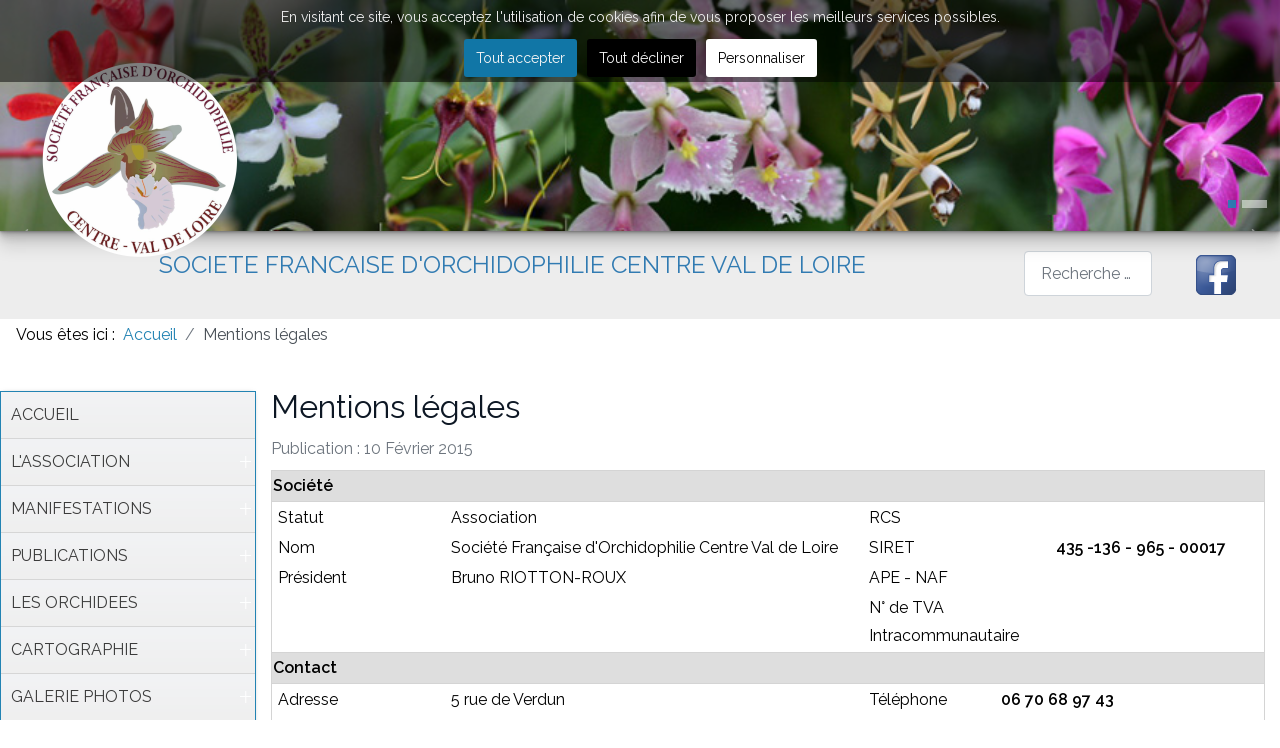

--- FILE ---
content_type: text/html; charset=utf-8
request_url: http://sfocvl.fr/mentions-legales
body_size: 27054
content:
<!DOCTYPE html>
<html xmlns="http://www.w3.org/1999/xhtml" xml:lang="fr-fr" lang="fr-fr" >
<head>
<meta charset="utf-8">
<meta name="author" content="GENTY Christian">
<meta name="generator" content="Joomla! - Open Source Content Management">
<link rel="preconnect" href="https://fonts.gstatic.com" crossorigin>
<link href="//fonts.googleapis.com/css?family=Raleway:400,600&amp;amp;&amp;subset=latin&amp;display=swap&display=swap" media="all" rel="preload" as="style" onload="this.rel='stylesheet'">
<link href="/media/com_jchoptimize/cache/css/6c0cd9d1c466ed579862f7eadd0591b305b186a4fe46c7306f06d7653c679021.css" media="all" rel="preload" as="style" onload="this.rel='stylesheet'">
<title>Mentions légales</title>
<link href="http://sfocvl.fr/component/finder/search?format=opensearch&amp;Itemid=101" rel="search" title="OpenSearch SFOCVL" type="application/opensearchdescription+xml">
<script type="application/json" class="joomla-script-options new">{"joomla.jtext":{"RLTA_BUTTON_SCROLL_LEFT":"Scroll buttons to the left","RLTA_BUTTON_SCROLL_RIGHT":"Scroll buttons to the right","MOD_FINDER_SEARCH_VALUE":"Recherche &hellip;","COM_FINDER_SEARCH_FORM_LIST_LABEL":"Résultats de la recherche","JLIB_JS_AJAX_ERROR_OTHER":"Une erreur est survenue lors de la récupération des données JSON : code de statut HTTP %s .","JLIB_JS_AJAX_ERROR_PARSE":"Une erreur d'analyse s'est produite lors du traitement des données JSON suivantes :<br><code style=\"color:inherit;white-space:pre-wrap;padding:0;margin:0;border:0;background:inherit;\">%s<\/code>","ERROR":"Erreur","MESSAGE":"Message","NOTICE":"Annonce","WARNING":"Alerte","JCLOSE":"Fermer","JOK":"OK","JOPEN":"Ouvrir"},"j51_template":{"scrolltoOffset":"0","mobileMenuPosition":"left"},"finder-search":{"url":"\/component\/finder\/?task=suggestions.suggest&format=json&tmpl=component&Itemid=101"},"system.paths":{"root":"","rootFull":"http:\/\/sfocvl.fr\/","base":"","baseFull":"http:\/\/sfocvl.fr\/"},"csrf.token":"aaa73709a03ae6ceb8ea835bd76c7b5f"}</script>
<script type="application/ld+json">{"@context":"https://schema.org","@type":"BreadcrumbList","@id":"http://sfocvl.fr/#/schema/BreadcrumbList/17","itemListElement":[{"@type":"ListItem","position":1,"item":{"@id":"http://sfocvl.fr/","name":"Accueil"}},{"@type":"ListItem","position":2,"item":{"@id":"http://sfocvl.fr/mentions-legales","name":"Mentions légales"}}]}</script>
<script type="application/ld+json">{"@context":"https://schema.org","@graph":[{"@type":"Organization","@id":"http://sfocvl.fr/#/schema/Organization/base","name":"SFOCVL","url":"http://sfocvl.fr/"},{"@type":"WebSite","@id":"http://sfocvl.fr/#/schema/WebSite/base","url":"http://sfocvl.fr/","name":"SFOCVL","publisher":{"@id":"http://sfocvl.fr/#/schema/Organization/base"},"potentialAction":{"@type":"SearchAction","target":"http://sfocvl.fr/component/finder/search?q={search_term_string}&amp;Itemid=101","query-input":"required name=search_term_string"}},{"@type":"WebPage","@id":"http://sfocvl.fr/#/schema/WebPage/base","url":"http://sfocvl.fr/mentions-legales","name":"Mentions légales","isPartOf":{"@id":"http://sfocvl.fr/#/schema/WebSite/base"},"about":{"@id":"http://sfocvl.fr/#/schema/Organization/base"},"inLanguage":"fr-FR","breadcrumb":{"@id":"http://sfocvl.fr/#/schema/BreadcrumbList/17"}},{"@type":"Article","@id":"http://sfocvl.fr/#/schema/com_content/article/5","name":"Mentions légales","headline":"Mentions légales","inLanguage":"fr-FR","dateCreated":"2015-02-10T00:00:00+00:00","isPartOf":{"@id":"http://sfocvl.fr/#/schema/WebPage/base"}}]}</script>
<meta name="viewport" content="width=device-width, initial-scale=1, maximum-scale=5"/>
<!-- Google tag (gtag.js) -->
<style class="jchoptimize-critical-css" data-id="08f472c1b0f5e642c551c528375c899aa26a8f524164e83f06cec339c886995f">.fa{font-family:var(--fa-style-family,"Font Awesome 6 Free");font-weight:var(--fa-style,900)}.fa,.fa-brands,.fa-regular,.fa-solid,.fab,.far,.fas{-moz-osx-font-smoothing:grayscale;-webkit-font-smoothing:antialiased;display:var(--fa-display,inline-block);font-variant:normal;text-rendering:auto;font-style:normal;line-height:1}.fa-bars,.fa-navicon{--fa:""}</style>
<style class="jchoptimize-critical-css" data-id="08f472c1b0f5e642c551c528375c899a8732dc1cc75d6eea204210c504c58f79">:root{--card-bg:rgba(255,255,255,0.7);--bluegray:#b2bfcd;--lightbluegray:#f6f9fc;--toolbar-bg:white;--success-border:var(--success);--info-border:var(--info);--warning-border:var(--warning);--danger-border:var(--danger);--border:#ced4da;--white:white;--white-offset:#fefefe;--focus:#39f;--focus-shadow:0 0 0 0.2rem #eaeaea;--toggle-color:white;--template-sidebar-bg:var(--template-bg-dark-80);--template-sidebar-font-color:white;--template-sidebar-link-color:white;--template-bg-light:#f0f4fb;--template-text-light:white;--template-special-color:#132f53;--template-link-color:#2a69b8;--template-link-hover-color:#173a65;--template-contrast:#2a69b8;--template-bg-dark:hsl(var(--hue),40%,20%);--template-bg-dark-3:hsl(var(--hue),40%,97%);--template-bg-dark-5:hsl(var(--hue),40%,95%);--template-bg-dark-7:hsl(var(--hue),40%,93%);--template-bg-dark-10:hsl(var(--hue),40%,90%);--template-bg-dark-15:hsl(var(--hue),40%,85%);--template-bg-dark-20:hsl(var(--hue),40%,80%);--template-bg-dark-30:hsl(var(--hue),40%,70%);--template-bg-dark-40:hsl(var(--hue),40%,60%);--template-bg-dark-50:hsl(var(--hue),40%,50%);--template-bg-dark-60:hsl(var(--hue),40%,40%);--template-bg-dark-65:hsl(var(--hue),40%,35%);--template-bg-dark-70:hsl(var(--hue),40%,30%);--template-bg-dark-75:hsl(var(--hue),40%,25%);--template-bg-dark-80:hsl(var(--hue),40%,20%);--template-bg-dark-90:hsl(var(--hue),40%,10%);--primary:#010156;--secondary:#6d757e;--success:#448344;--info:#30638d;--warning:#ad6200;--danger:#a51f18;--light:#f9fafb;--dark:#353b41;--font-sans-serif:-apple-system,BlinkMacSystemFont,"Segoe UI",Roboto,"Helvetica Neue",Arial,"Noto Sans",sans-serif,"Apple Color Emoji","Segoe UI Emoji","Segoe UI Symbol","Noto Color Emoji";--font-monospace:SFMono-Regular,Menlo,Monaco,Consolas,"Liberation Mono","Courier New",monospace;--gradient:linear-gradient(180deg,rgba(255,255,255,0.15),rgba(255,255,255,0))}*,*::before,*::after{box-sizing:border-box}@media (prefers-reduced-motion:no-preference){:root{scroll-behavior:smooth}}body{margin:0;font-family:var(-apple-system,BlinkMacSystemFont,"Segoe UI",Roboto,"Helvetica Neue",Arial,"Noto Sans",sans-serif,"Apple Color Emoji","Segoe UI Emoji","Segoe UI Symbol","Noto Color Emoji");font-size:1rem;font-weight:400;line-height:1.5;color:#22262a;background-color:#fff;-webkit-text-size-adjust:100%;-webkit-tap-highlight-color:rgba(0,0,0,0)}ol,ul{padding-left:2rem}ol,ul,dl{margin-top:0;margin-bottom:1rem}ol ol,ul ul,ol ul,ul ol{margin-bottom:0}small,.small{font-size:0.875em}a{color:var(--content-link-color);text-decoration:underline}img,svg{vertical-align:middle}label{display:inline-block}input,button,select,optgroup,textarea{margin:0;font-family:inherit;font-size:inherit;line-height:inherit}[role=button]{cursor:pointer}button,[type=button],[type=reset],[type=submit]{-webkit-appearance:button}button:not(:disabled),[type=button]:not(:disabled),[type=reset]:not(:disabled),[type=submit]:not(:disabled){cursor:pointer}.list-unstyled{padding-left:0;list-style:none}.form-control{display:block;width:100%;padding:.6rem 1rem;font-size:1rem;font-weight:400;line-height:1.5;color:#22262a;background-color:#fff;background-clip:padding-box;border:1px solid #ced4da;appearance:none;border-radius:.25rem;transition:border-color .15s ease-in-out,box-shadow .15s ease-in-out}@media (prefers-reduced-motion:reduce){.form-control{transition:none}}.breadcrumb{display:flex;flex-wrap:wrap;padding:0 0;margin-bottom:1rem;list-style:none}.breadcrumb-item+.breadcrumb-item{padding-left:.5rem}.breadcrumb-item.active{color:#484f56}.visually-hidden,.sr-only,.visually-hidden-focusable:not(:focus):not(:focus-within){position:absolute !important;width:1px !important;height:1px !important;padding:0 !important;margin:-1px !important;overflow:hidden !important;clip:rect(0,0,0,0) !important;white-space:nowrap !important;border:0 !important}.float-start{float:left !important}.px-3{padding-right:1rem !important;padding-left:1rem !important}.py-2{padding-top:.5rem !important;padding-bottom:.5rem !important}:root{scroll-behavior:smooth}@media screen and (prefers-reduced-motion:reduce){:root{scroll-behavior:auto}}html{background-color:#fff}body{position:relative;min-height:100vh}img{max-width:100%;height:auto}small,.small{font-size:.875rem}.mod-menu{flex-direction:column}.form-control{max-width:100%;background-color:#fff}.mod-custom{position:relative}.breadcrumb{margin-bottom:0;background-color:rgba(0,0,0,.03)}.mod-list{list-style:none}.mod-list li a{text-decoration:none}.list-unstyled .list-unstyled{padding-left:20px}a{color:var(--content-link-color)}.module{position:relative}.logo a{text-decoration:none}</style>
<style class="jchoptimize-critical-css" data-id="08f472c1b0f5e642c551c528375c899a3a999e903831283209fe49a86dc52955">body{line-height:1.75em;font-weight:400}a{text-decoration:none !important;transition:color .15s ease-in;color:#333}li{line-height:2.1em}ol,ul{line-height:1.5;margin-top:0}ol ol,ol ul,ul ol,ul ul{margin-bottom:0}.item-page,.item,.items-leading>div,.items-row>div{position:relative}body{padding:0;margin:0;background-attachment:scroll;position:relative;background-position:top center;background-size:100% auto;background-repeat:no-repeat}*,*::before,*::after{box-sizing:border-box}.header_main,#header_bg,#container_header,#container_top1_modules,#container_top2_modules,#container_top3_modules,#container_bottom1_modules,#container_bottom2_modules,#container_bottom3_modules,#container_base1_modules,#container_base2_modules{position:relative;background-position:50% 0%;background-repeat:no-repeat;background-size:cover !important}#container_showcase1_modules,#container_top1_modules,#container_top2_modules,#container_top3_modules,#container_main,#container_bottom1_modules,#container_bottom2_modules,#container_bottom3_modules,#container_base,#container_copyright{-webkit-font-smoothing:antialiased;box-sizing:border-box}.showcase-1,.top-1,.top-2,.top-3,.contenttop,.sidecol-a,.sidecol-b,.contentbottom,.bottom-1,.bottom-2,.bottom-3,.base-1,.base-2{float:left;width:100%;background-position:50% 0%;background-size:cover !important}.showcase-1 .module_surround,.top-1 .module_surround,.top-2 .module_surround,.top-3 .module_surround,.contenttop .module_surround,.sidecol-a .module_surround,.sidecol-b .module_surround,.contentbottom .module_surround,.bottom-1 .module_surround,.bottom-2 .module_surround,.bottom-3 .module_surround,.base-1 .module_surround,.base-2 .module_surround{background-position:50% 0%;background-size:cover !important}.sidecol-a,.sidecol-b{background-position:50% 0%;background-size:cover !important;width:100%}.wrapper960{margin:0 auto;position:relative;background-size:cover}.block_holder{width:100%}.block_holder>div{display:flex;flex-wrap:wrap}.clear{clear:both}#container_header{position:relative;width:100%;z-index:99;transition:all 300ms ease}#container_header .wrapper960{display:flex;position:relative;box-sizing:border-box}#container_header,.vegas-wrapper{display:flex;flex-direction:column}.header_main{position:relative;display:flex;flex-direction:row;align-items:center;width:100%;transition:all 300ms ease}.header_main .wrapper960{padding-right:35px}.logo{position:relative;display:inline-flex;align-items:center;padding:25px 40px;transition:all .2s ease}.logo a{position:relative;z-index:25}.logo img{transition:all 300ms ease}.mobile-logo-image{display:none}#socialmedia{position:relative}.slideout-toggle-open,.slideout-toggle-close{display:none;padding:0 0 0 15px;margin-top:auto;margin-bottom:auto;margin-left:auto;color:#fff;cursor:pointer;font-size:38px;z-index:111;transition:opacity .3s ease;transition:opacity 0.3s ease}.slideout-toggle-open{padding:14px 10px}.slideout-toggle-close{display:block;padding:7px 15px;background-color:rgba(255,255,255,0.05);text-align:right}.module,.module_menu{box-sizing:border-box}.module .module_surround,.module_menu .module_surround{height:100%;padding:0 35px 80px;box-sizing:border-box}.module :not([class^="header"]) .module_content,.module_menu :not([class^="header"]) .module_content{padding:0}.module:first-of-type .module_surround{padding-top:80px}.module ul.latestnews li,.module ul.menu li{position:relative}.custom{width:100%}#container_showcase1_modules{box-shadow:0 1px 1px rgba(0,0,0,0.12),0 2px 2px rgba(0,0,0,0.12),0 4px 4px rgba(0,0,0,0.12),0 8px 8px rgba(0,0,0,0.12),0 16px 16px rgba(0,0,0,0.12);z-index:1}#container_main{box-sizing:border-box}.content_remainder,.sidecol_a,.sidecol_b{position:relative}#main{display:flex}.sidecol_block{padding:0px}.sidecol-a .module_surround,.sidecol-b .module_surround{padding-top:0;padding-bottom:80px}.sidecol-a:first-of-type .module:first-of-type .module_surround,.sidecol-b:first-of-type .module:first-of-type .module_surround{padding-top:80px}@media only screen and (max-width:767px){.sidecol-a .module:first-of-type .module_surround,.sidecol-b .module:first-of-type .module_surround{padding-top:0 !important}}#socialmedia{display:flex;transition:all .2s ease;z-index:1}#socialmedia ul{list-style:none;margin:0;display:flex;align-items:center}.breadcrumb{padding:10px 35px;margin:0;background-color:transparent}.breadcrumb>li{text-shadow:none;line-height:1}.layerslideshow .layerslideshow-prev,.layerslideshow .layerslideshow-next{margin-bottom:4em}html{transition:opacity .2s ease;visibility:visible !important;opacity:1 !important}</style>
<style class="jchoptimize-critical-css" data-id="08f472c1b0f5e642c551c528375c899a21405c5cab63c61d02594c454dd78b64">img{max-width:100%}@media only screen and (max-width:1024px){.module_block,.wrapper960{width:100% !important}}@media only screen and (max-width:767px){#main{flex-direction:column}.sidecol_a,.sidecol_b,.items-row .item,.showcase-1,.top-1,.top-2,.top-3,.contenttop,.contentbottom,.bottom-1,.bottom-2,.bottom-3,.base-1,.base-2{width:100% !important;max-width:100% !important;flex-basis:100% !important}.module:first-of-type .module_surround{padding-top:30px}.module .module_surround,.module_menu .module_surround{padding:0 35px 30px}#container_header{position:relative !important}}@media only screen and (max-width:440px){#container_main .wrapper960{margin-top:0px}.header_main{flex-direction:column}}</style>
<style class="jchoptimize-critical-css" data-id="08f472c1b0f5e642c551c528375c899ac077c34151b345da60bddb6531989164">.fa{font-family:var(--fa-style-family,"Font Awesome 6 Free");font-weight:var(--fa-style,900)}.fas,[class^=icon-],[class*=\ icon-],.far,.fab,.icon-joomla,.fa-solid,.fa-regular,.fa-brands,.fa{-moz-osx-font-smoothing:grayscale;-webkit-font-smoothing:antialiased;display:var(--fa-display,inline-block);font-variant:normal;text-rendering:auto;font-style:normal;line-height:1}.fas:before,[class^=icon-]:before,[class*=\ icon-]:before,.far:before,.fab:before,.icon-joomla:before,.fa-solid:before,.fa-regular:before,.fa-brands:before,.fa:before{content:var(--fa)}.fa-bars,.fa-navicon{--fa:""}:root,:host{--fa-style-family-classic:"Font Awesome 6 Free";--fa-font-regular:normal 400 1em/1 "Font Awesome 6 Free"}:root,:host{--fa-style-family-classic:"Font Awesome 6 Free";--fa-font-solid:normal 900 1em/1 "Font Awesome 6 Free"}:root,:host{--fa-style-family-brands:"Font Awesome 6 Brands";--fa-font-brands:normal 400 1em/1 "Font Awesome 6 Brands"}</style>
<style class="jchoptimize-critical-css" data-id="08f472c1b0f5e642c551c528375c899afa4d7ae37d96ef572b8b399ec2bd9def">.fa,.fab,.fad,.fal,.far,.fas{-moz-osx-font-smoothing:grayscale;-webkit-font-smoothing:antialiased;display:inline-block;font-style:normal;font-variant:normal;text-rendering:auto;line-height:1}</style>
<style class="jchoptimize-critical-css" data-id="08f472c1b0f5e642c551c528375c899aa5626eb7c9aec3eb928efe71a97c7417">.fa,.fas{font-family:"Font Awesome 5 Free";font-weight:900}</style>
<style class="jchoptimize-critical-css" data-id="08f472c1b0f5e642c551c528375c899a0b70c6f774a3a282d47080801538bb69">:root{--ic-border-color:rgba(127,127,127,.22);--ic-inactive-color:color-mix(in srgb,currentColor 65%,transparent);--ic-inactive-bg:color-mix(in srgb,currentColor 5%,transparent);--ic-inactive-color-hover:color-mix(in srgb,currentColor 85%,transparent);--ic-inactive-bg-hover:color-mix(in srgb,currentColor 15%,transparent);--ic-important-color:color-mix(in srgb,currentColor 30%,FireBrick);--ic-element-margin-bottom:.3125rem}.visually-hidden{clip:rect(0,0,0,0) !important;white-space:nowrap !important;border:0 !important;width:1px !important;height:1px !important;margin:-1px !important;padding:0 !important;overflow:hidden !important}</style>
<style class="jchoptimize-critical-css" data-id="08f472c1b0f5e642c551c528375c899ac9d327b30e13b95c74ad8213fb26dc6d">ul#accordeonck119{}ul#accordeonck119 li{background:none}ul#accordeonck119 li a{background:none}ul#accordeonck119 .accordeonck_outer{display:block}ul#accordeonck119 li a span.accordeonckdesc{display:block}ul#accordeonck119 li.level1{}</style>
<style class="jchoptimize-critical-css" data-id="08f472c1b0f5e642c551c528375c899ada8a85494953759f7dfae67600a02769">.layerslideshow{position:relative;overflow:hidden}.layerslideshow .item{width:100%}.layerslideshow .img-fill{width:100%;display:block;overflow:hidden;position:relative}.layerslideshow img{position:relative;display:block;max-width:100%;min-width:100%;margin:auto}.layerslideshow-prev,.layerslideshow-next{position:absolute;top:50%;margin:-9px 0 0;display:block;opacity:.7;padding:0 10px;z-index:1;background-color:transparent;cursor:pointer}.layerslideshow-prev svg path,.layerslideshow-next svg path{fill:rgba(200,200,200,.8)}.layerslideshow-prev{left:10px}.layerslideshow-next{right:10px}.layerslideshow-prev svg,.layerslideshow-next svg{fill:white;width:18px}.layerslideshow .j51-nav-dots{display:flex;position:absolute;bottom:20px;right:10px}.layerslideshow .j51-nav-dot{height:8px;width:25px;background:white;border-radius:4px;border-radius:var(--j51-border-radius-sm);opacity:.5;margin:3px;cursor:pointer;user-select:none;transition:.3s ease}@media only screen and (max-width:767px){.layerslideshow-prev,.layerslideshow-next{margin-top:-1em !important}}</style>
<style class="jchoptimize-critical-css" data-id="08f472c1b0f5e642c551c528375c899a5e87e74e147cf7e5da21d6b9364740a3">:root{--hue:214;--text-main:#000;--primary:#2283b3;--secondary:#17b2ba;--primary-color:#2283b3;--secondary-color:#17b2ba;--base-color:#000;--content-link-color:#2283b3;--button-color:#2283b3;--button-hover-color:#1a688f;content_link_color --hornav_font_color:#fff;--header_bg:#0e0e0f;--mobile-menu-bg:#141414;--mobile-menu-toggle:#555;--h1-color:#0d1724;--h2-color:#2283b3;--h3-color:#3d3d3d;--h4-color:#2283b3}body,.hornav ul ul,.hornav ul ul a{color:#000}body,.hornav ul ul,.hornav ul ul a{font-family:Raleway,Arial,Verdana,sans-serif;font-size:16px}a{color:#2283b3}.wrapper960,.logo-strip-container{width:1500px}.logo{top:35px;left:0px}.sidecol_a{width:20%}body{background-color:#fff}#container_main{background-color:#fff}</style>
<style class="jchoptimize-critical-css" data-id="08f472c1b0f5e642c551c528375c899a0dfd4d47608c0c2af217c903dc4eb131">#container_header{background-color:#0e0e0f;background-image:url(/)}</style>
<style class="jchoptimize-critical-css" data-id="08f472c1b0f5e642c551c528375c899aee67e334259c479cdeec44e0d801bfc1">@media only screen and (max-width:959px){.primary-logo-image{display:none}.mobile-logo-image{display:inline-block}}</style>
<style class="jchoptimize-critical-css" data-id="08f472c1b0f5e642c551c528375c899a8f1e8dbc78f3ac5ea68fabbb870a31f5">@media only screen and (max-width:1500px){.module_block,.wrapper960{width:100% !important}}@media only screen and (max-width:1140px){.slicknav_menu,.slideout-toggle-open{display:block}#container_header .wrapper960{flex-wrap:wrap}#socialmedia{position:static;align-self:center;transform:none}}</style>
<style class="jchoptimize-critical-css" data-id="08f472c1b0f5e642c551c528375c899ad81e178a5a7a3ddbb3586756c9863946">li{line-height:1.0em}.sidecol-a:first-of-type .module:first-of-type .module_surround{padding-top:40px}.sidecol-a .module_surround{padding-bottom:20px}.module .module_surround{padding:0 0 20px 0}.module:first-of-type .module_surround{padding-top:20px}</style>
<style class="jchoptimize-critical-css" data-id="08f472c1b0f5e642c551c528375c899a37e69dd719c1f66190ecfb7005772682">@media only screen and (max-width:767px){.sidecol_a,.sidecol_b{order:1 !important}}</style>
<style class="jchoptimize-critical-css" data-id="08f472c1b0f5e642c551c528375c899a1bc3b1bff11aaeab4ea9dc618a9ecea1">#container_showcase1_modules{background-color:}</style>
<style class="jchoptimize-critical-css" data-id="08f472c1b0f5e642c551c528375c899a1a98a33c68acdeb451796d489ff771fd">#container_showcase1_modules>.wrapper960{width:100%}#showcase1_modules.block_holder{padding:0}</style>
<style class="jchoptimize-critical-css" data-id="08f472c1b0f5e642c551c528375c899a7440f0e4f4dd873793a7d27192d27aea">#showcase1_modules.block_holder,#showcase1_modules .module_surround,#showcase1_modules .module_content{padding:0}</style>
<style class="jchoptimize-critical-css" data-id="08f472c1b0f5e642c551c528375c899a48727aa90079b5a1778069b4083d68f7">#container_top1_modules{background-color:#ededed}</style>
<style class="jchoptimize-critical-css" data-id="08f472c1b0f5e642c551c528375c899a2845723bed9be07b17f8399b94f38f96">#accordeonck119{padding:0;margin:0;-moz-border-radius:0px 0px 0px 0px;-webkit-border-radius:0px 0px 0px 0px;border-radius:0px 0px 0px 0px;-moz-box-shadow:0px 0px 5px -3px #696969;-webkit-box-shadow:0px 0px 5px -3px #696969;box-shadow:0px 0px 5px -3px #696969;border-top:#2283B3 1px solid;border-right:#2283B3 1px solid;border-bottom:#2283B3 1px solid;border-left:#2283B3 1px solid}#accordeonck119 li.accordeonck{list-style:none;overflow:hidden}#accordeonck119 li.accordeonck>span{position:relative;display:block}#accordeonck119 li.accordeonck.parent>span{padding-right:20px}#accordeonck119 a.accordeonck{display:block;text-decoration:none;color:#3B3B3B}#accordeonck119 li.level1>span{background:#F2F3F5;background-color:#F2F3F5;background:-moz-linear-gradient(top,#F2F3F5 0%,#EFEFEF 100%);background:-webkit-gradient(linear,left top,left bottom,color-stop(0%,#F2F3F5),color-stop(100%,#EFEFEF));background:-webkit-linear-gradient(top,#F2F3F5 0%,#EFEFEF 100%);background:-o-linear-gradient(top,#F2F3F5 0%,#EFEFEF 100%);background:-ms-linear-gradient(top,#F2F3F5 0%,#EFEFEF 100%);background:linear-gradient(top,#F2F3F5 0%,#EFEFEF 100%);-moz-box-shadow:inset 0px 0px 1px -1px #FCFCFC;-webkit-box-shadow:inset 0px 0px 1px -1px #FCFCFC;box-shadow:inset 0px 0px 1px -1px #FCFCFC;border-bottom:#D6D6D6 1px solid}#accordeonck119 li.level1>span a{padding-top:15px;padding-right:10px;padding-bottom:15px;padding-left:10px;color:#3B3B3B}</style>
<style class="jchoptimize-critical-css" data-id="08f472c1b0f5e642c551c528375c899a07c21ccc7350d61b3398fcf89dab6621">@media only screen and (min-width:768px){#header_main,.sticky-wrapper{position:absolute}}</style>
<style class="jchoptimize-critical-css" data-id="08f472c1b0f5e642c551c528375c899aac553891b5ade0ac4f5ac781e517fce7">.layerslideshow115 .img-fill{max-height:600px}</style>
<style class="jchoptimize-critical-css" data-id="08f472c1b0f5e642c551c528375c899a5072bdd67509382f6af060f360940c23">img{max-width:100%;height:auto}</style>
<script src="/media/com_jchoptimize/cache/js/4d701a9c0795e55d032b62537a1115a106182be4be208b164c58eaea977f64eb.js"></script>
<script src="/media/com_jchoptimize/cache/js/4d701a9c0795e55d032b62537a1115a1f1baeb7d1577783073eb63ee25f950d7.js"></script>
<script src="/media/com_jchoptimize/cache/js/4d701a9c0795e55d032b62537a1115a14defd9d7bae6f447ae7197887ed8ce96.js"></script>
<script src="/media/com_jchoptimize/cache/js/4d701a9c0795e55d032b62537a1115a11bfa3c9cae036967bbc8aacd86816864.js"></script>
<script src="/media/com_jchoptimize/cache/js/4d701a9c0795e55d032b62537a1115a1f1ecfb6c3e1f5f5c0f0a2861ce00c486.js"></script>
<script src="/media/com_jchoptimize/cache/js/4d701a9c0795e55d032b62537a1115a1e947b2aaf27e185e1f2b01f5532afc0d.js"></script>
<script src="/media/com_jchoptimize/cache/js/4d701a9c0795e55d032b62537a1115a1ef5ee8afc1df9bdce5b615627edcf643.js"></script>
<script src="/media/com_jchoptimize/cache/js/4d701a9c0795e55d032b62537a1115a1c8dc5eae84fb10ac98f3efb0c435665c.js"></script>
<script src="/media/com_jchoptimize/cache/js/4d701a9c0795e55d032b62537a1115a1d4bfacb1fc8cc8dcb3fef8214f995767.js"></script>
<script src="/media/com_jchoptimize/cache/js/4d701a9c0795e55d032b62537a1115a1ce41396dd2ae7bedfe3d0a29339c4287.js"></script>
<script src="/media/com_jchoptimize/cache/js/4d701a9c0795e55d032b62537a1115a134861a197654773f0d5c90e4e5695116.js"></script>
<script src="/media/com_jchoptimize/cache/js/4d701a9c0795e55d032b62537a1115a1c29f2681bbb8affd7673f206d2a7fde7.js"></script>
<script src="/media/com_jchoptimize/cache/js/4d701a9c0795e55d032b62537a1115a1ff98d5f689a442a1ba90d62ddce6abb0.js"></script>
<script src="/media/com_jchoptimize/cache/js/4d701a9c0795e55d032b62537a1115a1bd324b179358a490c098e6dbd2765d28.js"></script>
<script src="/media/com_jchoptimize/cache/js/4d701a9c0795e55d032b62537a1115a13f2e4eac2824baf6a871001c4fa44791.js"></script>
<script src="/media/com_jchoptimize/cache/js/4d701a9c0795e55d032b62537a1115a1903f8008df3bf64153eed2370ed84566.js"></script>
<script src="/media/com_jchoptimize/cache/js/4d701a9c0795e55d032b62537a1115a18461897f87a6fc00c3b4819ba5ca2f2c.js"></script>
<script src="/media/com_jchoptimize/cache/js/4d701a9c0795e55d032b62537a1115a131aa523f2271fdab9b746ee236c459e3.js"></script>
<script src="/media/com_jchoptimize/cache/js/4d701a9c0795e55d032b62537a1115a1093520c853d5541fbc7a9b6f1bdfba4d.js"></script>
<script src="/media/com_jchoptimize/cache/js/4d701a9c0795e55d032b62537a1115a18fc139d7e3d1de504613945c549fc9c1.js"></script>
<script src="/media/com_jchoptimize/cache/js/4d701a9c0795e55d032b62537a1115a1068ac0c71fe7c4f14df11040eb25570a.js"></script>
<script src="/media/com_jchoptimize/cache/js/4d701a9c0795e55d032b62537a1115a13194cf4c8b9f992fdc2b8ce25ffeb2ce.js"></script>
<script src="/media/system/js/joomla-hidden-mail.min.js?80d9c7" type="module"></script>
<script src="/media/vendor/bootstrap/js/alert.min.js?5.3.8" type="module"></script>
<script src="/media/vendor/bootstrap/js/button.min.js?5.3.8" type="module"></script>
<script src="/media/vendor/bootstrap/js/carousel.min.js?5.3.8" type="module"></script>
<script src="/media/vendor/bootstrap/js/collapse.min.js?5.3.8" type="module"></script>
<script src="/media/vendor/bootstrap/js/dropdown.min.js?5.3.8" type="module"></script>
<script src="/media/vendor/bootstrap/js/modal.min.js?5.3.8" type="module"></script>
<script src="/media/vendor/bootstrap/js/offcanvas.min.js?5.3.8" type="module"></script>
<script src="/media/vendor/bootstrap/js/popover.min.js?5.3.8" type="module"></script>
<script src="/media/vendor/bootstrap/js/scrollspy.min.js?5.3.8" type="module"></script>
<script src="/media/vendor/bootstrap/js/tab.min.js?5.3.8" type="module"></script>
<script src="/media/vendor/bootstrap/js/toast.min.js?5.3.8" type="module"></script>
<script src="/media/templates/site/j51_ensley/js/slideout.min.js?fca661" defer></script>
<script src="/media/templates/site/j51_ensley/js/noframework.waypoints.min.js?fca661" defer></script>
<script src="/media/templates/site/j51_ensley/js/scripts.js?fca661" defer></script>
<script src="/media/mod_icagenda_calendar/js/icagenda-calendar.js?1.0.0" type="module"></script>
<script src="/media/vendor/awesomplete/js/awesomplete.min.js?1.1.7" defer></script>
<script src="/media/com_finder/js/finder.min.js?755761" type="module"></script>
<script src="/media/system/js/messages.min.js?9a4811" type="module"></script>
<script src="/media/mod_j51news/js/imagesloaded.pkgd.min.js?fca661" defer></script>
<script async src="https://www.googletagmanager.com/gtag/js?id=G-GQ84W8BWR6"></script>
</head>
<body class="site com_content view-article no-layout no-task itemid-304 ">
<div id="slideout" style="display:none;">
<a class="slideout-toggle-close"><i class="fa fa-bars" aria-hidden="true"></i></a>
<ul class="mod-menu mod-list menu ">
<li class="item-101 default"><a href="/" >ACCUEIL</a></li><li class="item-149 divider deeper parent"><a class="mod-menu__separator separator ">L'ASSOCIATION<span class="parent-indicator" aria-hidden="true"></span></a>
<ul class="mod-menu__sub list-unstyled small"><li class="item-150"><a href="/lassociation/nos-missions" >Nos missions</a></li><li class="item-151"><a href="/lassociation/historique" >Historique</a></li><li class="item-152"><a href="/lassociation/lorganisation" >L'organisation</a></li><li class="item-153 divider deeper parent"><a class="mod-menu__separator separator ">SITES PROTEGES<span class="parent-indicator" aria-hidden="true"></span></a>
<ul class="mod-menu__sub list-unstyled small"><li class="item-154"><a href="/lassociation/sites-proteges/la-cote-de-montreuil" >La Côte de Montreuil</a></li><li class="item-155"><a href="/lassociation/sites-proteges/la-prairie-du-plessis" >La Prairie du Plessis</a></li><li class="item-156"><a href="/lassociation/sites-proteges/le-coteau-de-saint-brisson" >Le coteau de Saint-Brisson</a></li></ul></li></ul></li><li class="item-157 divider deeper parent"><a class="mod-menu__separator separator ">MANIFESTATIONS<span class="parent-indicator" aria-hidden="true"></span></a>
<ul class="mod-menu__sub list-unstyled small"><li class="item-158"><a href="/manifestations/calendrier-des-manifestations" >Calendrier des manifestations</a></li><li class="item-726"><a href="/manifestations/prochaines-manifestations" >Prochaines manifestations</a></li></ul></li><li class="item-159 divider deeper parent"><a class="mod-menu__separator separator ">PUBLICATIONS<span class="parent-indicator" aria-hidden="true"></span></a>
<ul class="mod-menu__sub list-unstyled small"><li class="item-160"><a href="/publications/les-orchidees-sauvages-du-centre-val-de-loire" >Les orchidées sauvages du Centre Val de Loire</a></li><li class="item-161"><a href="/publications/atlas-des-orchidees-dindre-et-loire" >Atlas des orchidées d'Indre-et-Loire</a></li><li class="item-162"><a href="/publications/exposition-les-orchidees-sauvages-de-la-region-centre" >Exposition - Les Orchidées sauvages de la région Centre</a></li><li class="item-163 divider deeper parent"><a class="mod-menu__separator separator ">ORCHI-CENTRE<span class="parent-indicator" aria-hidden="true"></span></a>
<ul class="mod-menu__sub list-unstyled small"><li class="item-227"><a href="/publications/lorchi-centre/lorchi-centre" >L'Orchi-centre</a></li><li class="item-164"><a href="/publications/lorchi-centre/orchi-centre-n-60-decembre-2015" >Orchi-centre N° 60 - Décembre 2015</a></li><li class="item-165"><a href="/publications/lorchi-centre/orchi-centre-n-59-decembre-2013" >Orchi-centre N° 59 - Décembre 2013</a></li><li class="item-166"><a href="/publications/lorchi-centre/orchi-centre-n-58-decembre-2012" >Orchi-centre N° 58 - Décembre 2012</a></li><li class="item-167"><a href="/publications/lorchi-centre/anciens-numeros" >Anciens numéros</a></li></ul></li><li class="item-168 divider deeper parent"><a class="mod-menu__separator separator ">AUTRES OUVRAGES CONSEILLES<span class="parent-indicator" aria-hidden="true"></span></a>
<ul class="mod-menu__sub list-unstyled small"><li class="item-169"><a href="/publications/autres-ouvrages-conseilles/les-orchidees-de-france-belgique-et-luxembourg" >Les Orchidées de France, Belgique et Luxembourg</a></li><li class="item-170"><a href="/publications/autres-ouvrages-conseilles/guide-des-orchidees-deurope" >Guide des Orchidées d'Europe</a></li><li class="item-171"><a href="/publications/autres-ouvrages-conseilles/les-orchidees-sauvages-de-france" >Les Orchidées sauvages de France</a></li><li class="item-172"><a href="/publications/autres-ouvrages-conseilles/traite-des-orchidees" >Traité des Orchidées</a></li><li class="item-173"><a href="/publications/autres-ouvrages-conseilles/la-culture-des-orchidees-et-bromeliacees" >La culture des Orchidées et Broméliacées</a></li><li class="item-174"><a href="/publications/autres-ouvrages-conseilles/orchidees-guide-de-lamateur" >Orchidées - Guide de l'amateur</a></li></ul></li></ul></li><li class="item-175 divider deeper parent"><a class="mod-menu__separator separator ">LES ORCHIDEES<span class="parent-indicator" aria-hidden="true"></span></a>
<ul class="mod-menu__sub list-unstyled small"><li class="item-176 deeper parent"><a href="/les-orchidees/les-orchidees-de-la-region" >LES ORCHIDEES DE LA REGION</a><ul class="mod-menu__sub list-unstyled small"><li class="item-177"><a href="/les-orchidees/les-orchidees-de-la-region/les-especes-presentes-en-region-centre" >Les espèces présentes en région centre</a></li><li class="item-178"><a href="/les-orchidees/les-orchidees-de-la-region/repartition-departementale-des-orchidees-indigenes" >Répartition départementale des orchidées indigènes</a></li><li class="item-179"><a href="/les-orchidees/les-orchidees-de-la-region/repertoire-des-especes" >Répertoire des espèces</a></li></ul></li><li class="item-180 divider deeper parent"><a class="mod-menu__separator separator ">LES ORCHIDEES EXOTIQUES<span class="parent-indicator" aria-hidden="true"></span></a>
<ul class="mod-menu__sub list-unstyled small"><li class="item-181"><a href="/les-orchidees/les-orchidees-exotiques/histoire-des-orchidees" >Histoire des Orchidées</a></li><li class="item-182"><a href="/les-orchidees/les-orchidees-exotiques/lorchidee-une-plante-mysterieuse" >L'Orchidée, une plante mystérieuse</a></li><li class="item-183"><a href="/les-orchidees/les-orchidees-exotiques/la-culture-des-belles-exotiques" >La culture des belles exotiques</a></li><li class="item-184"><a href="/les-orchidees/les-orchidees-exotiques/quelques-genres-dorchidees" >Quelques genres d'Orchidées</a></li></ul></li></ul></li><li class="item-185 divider deeper parent"><a class="mod-menu__separator separator ">CARTOGRAPHIE<span class="parent-indicator" aria-hidden="true"></span></a>
<ul class="mod-menu__sub list-unstyled small"><li class="item-186"><a href="/cartographie/cartographie-des-orchidees-sauvages" >Cartographie des Orchidées sauvages</a></li><li class="item-187"><a href="/cartographie/site-orchisauvage" >Site Orchisauvage</a></li><li class="item-188"><a href="/cartographie/inventaire-des-dernieres-observations" >Inventaire des dernières observations</a></li></ul></li><li class="item-189 divider deeper parent"><a class="mod-menu__separator separator ">GALERIE PHOTOS<span class="parent-indicator" aria-hidden="true"></span></a>
<ul class="mod-menu__sub list-unstyled small"><li class="item-255 divider deeper parent"><a class="mod-menu__separator separator ">CONCOURS PHOTOS 2022<span class="parent-indicator" aria-hidden="true"></span></a>
<ul class="mod-menu__sub list-unstyled small"><li class="item-256"><a href="/galerie-photos/concours-photos-2022/concours-photos-2022-les-laureats" >Concours photos 2022 - Les lauréats</a></li><li class="item-257"><a href="/galerie-photos/concours-photos-2022/concours-photos-2022-les-participants" >Concours photos 2022 - Les participants</a></li></ul></li><li class="item-258"><a href="/galerie-photos/concours-photos-2021" >Concours photos 2021</a></li><li class="item-259"><a href="/galerie-photos/festival-livre-o-coeur-orleans" >Festival « Livre O cœur » Orléans</a></li><li class="item-260"><a href="/galerie-photos/exposition-jardin-botanique-tours" >Exposition jardin botanique Tours</a></li><li class="item-261"><a href="/galerie-photos/aux-pics-de-leurope-claude-marion" >Aux pics de l'Europe - Claude Marion</a></li><li class="item-262"><a href="/galerie-photos/aux-pics-de-leurope-en-espagne-par-f-tissier" >Aux Pics de l'Europe en Espagne par F.Tissier</a></li><li class="item-263"><a href="/galerie-photos/rotary-2018-issoudun" >Rotary 2018 Issoudun</a></li><li class="item-265"><a href="/galerie-photos/rhodes-2017-par-c-marion" >Rhodes 2017 par C. Marion</a></li><li class="item-266"><a href="/galerie-photos/rhodes-2017-par-g-theveau" >Rhodes 2017 par G. Théveau</a></li><li class="item-267"><a href="/galerie-photos/rotary-2017-issoudun" >Rotary 2017 Issoudun</a></li><li class="item-268"><a href="/galerie-photos/portugal-2016-par-c-marion" >Portugal 2016 par C.Marion</a></li><li class="item-269"><a href="/galerie-photos/portugal-2016-par-g-theveau" >Portugal 2016 par G.Théveau</a></li><li class="item-270"><a href="/galerie-photos/expoistion-cave-de-la-mairie-de-thesee" >Expoistion cave de la mairie de Thésée</a></li><li class="item-271"><a href="/galerie-photos/gargano-2015-par-g-theveau" >Gargano 2015 par G.Théveau</a></li><li class="item-272"><a href="/galerie-photos/gargano-2015-par-c-marion" >Gargano 2015 par C. Marion</a></li><li class="item-273"><a href="/galerie-photos/rotary-2015-issoudun" >Rotary 2015 Issoudun</a></li><li class="item-274"><a href="/galerie-photos/sardaigne-2014-par-g-theveau" >Sardaigne 2014 par G.Théveau</a></li><li class="item-275"><a href="/galerie-photos/hybrides-tropicales" >Hybrides tropicales</a></li><li class="item-276"><a href="/galerie-photos/orhidees-de-la-region" >Orhidées de la région</a></li><li class="item-277"><a href="/galerie-photos/selection-botaniques-tropicales" >Sélection Botaniques tropicales</a></li><li class="item-278"><a href="/galerie-photos/voyage-en-espagne-2007" >Voyage en espagne 2007</a></li><li class="item-279"><a href="/galerie-photos/voyage-en-corse-2006" >Voyage en Corse 2006</a></li><li class="item-280"><a href="/galerie-photos/tout-le-woc-2005" >Tout le WOC 2005</a></li><li class="item-281"><a href="/galerie-photos/voyage-dans-les-corbieres-mai-2005" >Voyage dans les corbières mai 2005</a></li><li class="item-282"><a href="/galerie-photos/woc-2005-stand-sfo" >WOC 2005 - Stand SFO</a></li></ul></li><li class="item-191 divider deeper parent"><a class="mod-menu__separator separator ">LIENS<span class="parent-indicator" aria-hidden="true"></span></a>
<ul class="mod-menu__sub list-unstyled small"><li class="item-298"><a href="/liens/associations-orchidophiles" >Associations orchidophiles</a></li><li class="item-299"><a href="/liens/associations-naturalistes-de-la-region" >Associations naturalistes de la région</a></li><li class="item-300"><a href="/liens/sites-de-nos-adherents" >Sites de nos adhérents</a></li><li class="item-301"><a href="/liens/producteurs-dorchidees" >Producteurs d'Orchidées</a></li><li class="item-302"><a href="/liens/sites-divers-francophones" >Sites divers francophones</a></li><li class="item-303"><a href="/liens/autres-sites-traitant-de-lorchidee" >Autres sites traitant de l'Orchidée</a></li></ul></li><li class="item-192"><a href="/contact" >CONTACT</a></li><li class="item-193 divider deeper parent"><a class="mod-menu__separator separator ">ADHESION<span class="parent-indicator" aria-hidden="true"></span></a>
<ul class="mod-menu__sub list-unstyled small"><li class="item-194"><a href="https://www.sfocvl.fr/images/adhesion/bulletinadhésion2026.pdf" target="_blank"  onclick="dodajAktywne(this)">Bulletin d'adhésion</a></li></ul></li><li class="item-195"><a href="/tous-les-articles" >TOUS LES ARTICLES</a></li><li class="item-196"><a href="/documents" >DOCUMENTS</a></li></ul>
</div>
<div id="body_panel">
<header id="container_header">
<div id="header_main" class="header_main">
<div class="wrapper960">
<div id="logo" class="logo">
<a href="/" title="SFOCVL">
<img class="logo-image primary-logo-image" src="/images/Logos/logo-rong-200px.png" alt="Logo" width="200" height="200">
<img class="logo-image mobile-logo-image" src="/images/Logos/logo-rong-200px.png" alt="Mobile Logo" width="200" height="200">
</a>
</div>
<!--
    <div class="hornav">
        <ul class="mod-menu mod-list menu ">
<li class="item-101 default"><a href="/" >ACCUEIL</a></li><li class="item-149 divider deeper parent"><a class="mod-menu__separator separator ">L'ASSOCIATION<span class="parent-indicator" aria-hidden="true"></span></a>
<ul class="mod-menu__sub list-unstyled small"><li class="item-150"><a href="/lassociation/nos-missions" >Nos missions</a></li><li class="item-151"><a href="/lassociation/historique" >Historique</a></li><li class="item-152"><a href="/lassociation/lorganisation" >L'organisation</a></li><li class="item-153 divider deeper parent"><a class="mod-menu__separator separator ">SITES PROTEGES<span class="parent-indicator" aria-hidden="true"></span></a>
<ul class="mod-menu__sub list-unstyled small"><li class="item-154"><a href="/lassociation/sites-proteges/la-cote-de-montreuil" >La Côte de Montreuil</a></li><li class="item-155"><a href="/lassociation/sites-proteges/la-prairie-du-plessis" >La Prairie du Plessis</a></li><li class="item-156"><a href="/lassociation/sites-proteges/le-coteau-de-saint-brisson" >Le coteau de Saint-Brisson</a></li></ul></li></ul></li><li class="item-157 divider deeper parent"><a class="mod-menu__separator separator ">MANIFESTATIONS<span class="parent-indicator" aria-hidden="true"></span></a>
<ul class="mod-menu__sub list-unstyled small"><li class="item-158"><a href="/manifestations/calendrier-des-manifestations" >Calendrier des manifestations</a></li><li class="item-726"><a href="/manifestations/prochaines-manifestations" >Prochaines manifestations</a></li></ul></li><li class="item-159 divider deeper parent"><a class="mod-menu__separator separator ">PUBLICATIONS<span class="parent-indicator" aria-hidden="true"></span></a>
<ul class="mod-menu__sub list-unstyled small"><li class="item-160"><a href="/publications/les-orchidees-sauvages-du-centre-val-de-loire" >Les orchidées sauvages du Centre Val de Loire</a></li><li class="item-161"><a href="/publications/atlas-des-orchidees-dindre-et-loire" >Atlas des orchidées d'Indre-et-Loire</a></li><li class="item-162"><a href="/publications/exposition-les-orchidees-sauvages-de-la-region-centre" >Exposition - Les Orchidées sauvages de la région Centre</a></li><li class="item-163 divider deeper parent"><a class="mod-menu__separator separator ">ORCHI-CENTRE<span class="parent-indicator" aria-hidden="true"></span></a>
<ul class="mod-menu__sub list-unstyled small"><li class="item-227"><a href="/publications/lorchi-centre/lorchi-centre" >L'Orchi-centre</a></li><li class="item-164"><a href="/publications/lorchi-centre/orchi-centre-n-60-decembre-2015" >Orchi-centre N° 60 - Décembre 2015</a></li><li class="item-165"><a href="/publications/lorchi-centre/orchi-centre-n-59-decembre-2013" >Orchi-centre N° 59 - Décembre 2013</a></li><li class="item-166"><a href="/publications/lorchi-centre/orchi-centre-n-58-decembre-2012" >Orchi-centre N° 58 - Décembre 2012</a></li><li class="item-167"><a href="/publications/lorchi-centre/anciens-numeros" >Anciens numéros</a></li></ul></li><li class="item-168 divider deeper parent"><a class="mod-menu__separator separator ">AUTRES OUVRAGES CONSEILLES<span class="parent-indicator" aria-hidden="true"></span></a>
<ul class="mod-menu__sub list-unstyled small"><li class="item-169"><a href="/publications/autres-ouvrages-conseilles/les-orchidees-de-france-belgique-et-luxembourg" >Les Orchidées de France, Belgique et Luxembourg</a></li><li class="item-170"><a href="/publications/autres-ouvrages-conseilles/guide-des-orchidees-deurope" >Guide des Orchidées d'Europe</a></li><li class="item-171"><a href="/publications/autres-ouvrages-conseilles/les-orchidees-sauvages-de-france" >Les Orchidées sauvages de France</a></li><li class="item-172"><a href="/publications/autres-ouvrages-conseilles/traite-des-orchidees" >Traité des Orchidées</a></li><li class="item-173"><a href="/publications/autres-ouvrages-conseilles/la-culture-des-orchidees-et-bromeliacees" >La culture des Orchidées et Broméliacées</a></li><li class="item-174"><a href="/publications/autres-ouvrages-conseilles/orchidees-guide-de-lamateur" >Orchidées - Guide de l'amateur</a></li></ul></li></ul></li><li class="item-175 divider deeper parent"><a class="mod-menu__separator separator ">LES ORCHIDEES<span class="parent-indicator" aria-hidden="true"></span></a>
<ul class="mod-menu__sub list-unstyled small"><li class="item-176 deeper parent"><a href="/les-orchidees/les-orchidees-de-la-region" >LES ORCHIDEES DE LA REGION</a><ul class="mod-menu__sub list-unstyled small"><li class="item-177"><a href="/les-orchidees/les-orchidees-de-la-region/les-especes-presentes-en-region-centre" >Les espèces présentes en région centre</a></li><li class="item-178"><a href="/les-orchidees/les-orchidees-de-la-region/repartition-departementale-des-orchidees-indigenes" >Répartition départementale des orchidées indigènes</a></li><li class="item-179"><a href="/les-orchidees/les-orchidees-de-la-region/repertoire-des-especes" >Répertoire des espèces</a></li></ul></li><li class="item-180 divider deeper parent"><a class="mod-menu__separator separator ">LES ORCHIDEES EXOTIQUES<span class="parent-indicator" aria-hidden="true"></span></a>
<ul class="mod-menu__sub list-unstyled small"><li class="item-181"><a href="/les-orchidees/les-orchidees-exotiques/histoire-des-orchidees" >Histoire des Orchidées</a></li><li class="item-182"><a href="/les-orchidees/les-orchidees-exotiques/lorchidee-une-plante-mysterieuse" >L'Orchidée, une plante mystérieuse</a></li><li class="item-183"><a href="/les-orchidees/les-orchidees-exotiques/la-culture-des-belles-exotiques" >La culture des belles exotiques</a></li><li class="item-184"><a href="/les-orchidees/les-orchidees-exotiques/quelques-genres-dorchidees" >Quelques genres d'Orchidées</a></li></ul></li></ul></li><li class="item-185 divider deeper parent"><a class="mod-menu__separator separator ">CARTOGRAPHIE<span class="parent-indicator" aria-hidden="true"></span></a>
<ul class="mod-menu__sub list-unstyled small"><li class="item-186"><a href="/cartographie/cartographie-des-orchidees-sauvages" >Cartographie des Orchidées sauvages</a></li><li class="item-187"><a href="/cartographie/site-orchisauvage" >Site Orchisauvage</a></li><li class="item-188"><a href="/cartographie/inventaire-des-dernieres-observations" >Inventaire des dernières observations</a></li></ul></li><li class="item-189 divider deeper parent"><a class="mod-menu__separator separator ">GALERIE PHOTOS<span class="parent-indicator" aria-hidden="true"></span></a>
<ul class="mod-menu__sub list-unstyled small"><li class="item-255 divider deeper parent"><a class="mod-menu__separator separator ">CONCOURS PHOTOS 2022<span class="parent-indicator" aria-hidden="true"></span></a>
<ul class="mod-menu__sub list-unstyled small"><li class="item-256"><a href="/galerie-photos/concours-photos-2022/concours-photos-2022-les-laureats" >Concours photos 2022 - Les lauréats</a></li><li class="item-257"><a href="/galerie-photos/concours-photos-2022/concours-photos-2022-les-participants" >Concours photos 2022 - Les participants</a></li></ul></li><li class="item-258"><a href="/galerie-photos/concours-photos-2021" >Concours photos 2021</a></li><li class="item-259"><a href="/galerie-photos/festival-livre-o-coeur-orleans" >Festival « Livre O cœur » Orléans</a></li><li class="item-260"><a href="/galerie-photos/exposition-jardin-botanique-tours" >Exposition jardin botanique Tours</a></li><li class="item-261"><a href="/galerie-photos/aux-pics-de-leurope-claude-marion" >Aux pics de l'Europe - Claude Marion</a></li><li class="item-262"><a href="/galerie-photos/aux-pics-de-leurope-en-espagne-par-f-tissier" >Aux Pics de l'Europe en Espagne par F.Tissier</a></li><li class="item-263"><a href="/galerie-photos/rotary-2018-issoudun" >Rotary 2018 Issoudun</a></li><li class="item-265"><a href="/galerie-photos/rhodes-2017-par-c-marion" >Rhodes 2017 par C. Marion</a></li><li class="item-266"><a href="/galerie-photos/rhodes-2017-par-g-theveau" >Rhodes 2017 par G. Théveau</a></li><li class="item-267"><a href="/galerie-photos/rotary-2017-issoudun" >Rotary 2017 Issoudun</a></li><li class="item-268"><a href="/galerie-photos/portugal-2016-par-c-marion" >Portugal 2016 par C.Marion</a></li><li class="item-269"><a href="/galerie-photos/portugal-2016-par-g-theveau" >Portugal 2016 par G.Théveau</a></li><li class="item-270"><a href="/galerie-photos/expoistion-cave-de-la-mairie-de-thesee" >Expoistion cave de la mairie de Thésée</a></li><li class="item-271"><a href="/galerie-photos/gargano-2015-par-g-theveau" >Gargano 2015 par G.Théveau</a></li><li class="item-272"><a href="/galerie-photos/gargano-2015-par-c-marion" >Gargano 2015 par C. Marion</a></li><li class="item-273"><a href="/galerie-photos/rotary-2015-issoudun" >Rotary 2015 Issoudun</a></li><li class="item-274"><a href="/galerie-photos/sardaigne-2014-par-g-theveau" >Sardaigne 2014 par G.Théveau</a></li><li class="item-275"><a href="/galerie-photos/hybrides-tropicales" >Hybrides tropicales</a></li><li class="item-276"><a href="/galerie-photos/orhidees-de-la-region" >Orhidées de la région</a></li><li class="item-277"><a href="/galerie-photos/selection-botaniques-tropicales" >Sélection Botaniques tropicales</a></li><li class="item-278"><a href="/galerie-photos/voyage-en-espagne-2007" >Voyage en espagne 2007</a></li><li class="item-279"><a href="/galerie-photos/voyage-en-corse-2006" >Voyage en Corse 2006</a></li><li class="item-280"><a href="/galerie-photos/tout-le-woc-2005" >Tout le WOC 2005</a></li><li class="item-281"><a href="/galerie-photos/voyage-dans-les-corbieres-mai-2005" >Voyage dans les corbières mai 2005</a></li><li class="item-282"><a href="/galerie-photos/woc-2005-stand-sfo" >WOC 2005 - Stand SFO</a></li></ul></li><li class="item-191 divider deeper parent"><a class="mod-menu__separator separator ">LIENS<span class="parent-indicator" aria-hidden="true"></span></a>
<ul class="mod-menu__sub list-unstyled small"><li class="item-298"><a href="/liens/associations-orchidophiles" >Associations orchidophiles</a></li><li class="item-299"><a href="/liens/associations-naturalistes-de-la-region" >Associations naturalistes de la région</a></li><li class="item-300"><a href="/liens/sites-de-nos-adherents" >Sites de nos adhérents</a></li><li class="item-301"><a href="/liens/producteurs-dorchidees" >Producteurs d'Orchidées</a></li><li class="item-302"><a href="/liens/sites-divers-francophones" >Sites divers francophones</a></li><li class="item-303"><a href="/liens/autres-sites-traitant-de-lorchidee" >Autres sites traitant de l'Orchidée</a></li></ul></li><li class="item-192"><a href="/contact" >CONTACT</a></li><li class="item-193 divider deeper parent"><a class="mod-menu__separator separator ">ADHESION<span class="parent-indicator" aria-hidden="true"></span></a>
<ul class="mod-menu__sub list-unstyled small"><li class="item-194"><a href="https://www.sfocvl.fr/images/adhesion/bulletinadhésion2026.pdf" target="_blank"  onclick="dodajAktywne(this)">Bulletin d'adhésion</a></li></ul></li><li class="item-195"><a href="/tous-les-articles" >TOUS LES ARTICLES</a></li><li class="item-196"><a href="/documents" >DOCUMENTS</a></li></ul>

    </div>
-->
<div id="socialmedia">
<ul id="navigation">
</ul>
</div> <a class="slideout-toggle-open"><i class="fa fa-bars" aria-hidden="true"></i></a>
</div>
</div>
<div id="container_showcase1_modules" class="module_block border_block">
<div class="wrapper960">
<div id="showcase1_modules" class="block_holder"><div id="wrapper_showcase-1" class="block_holder_margin"><div class="showcase-1 showcase-1a" style="max-width:100%;"><div class="module ">
<div class="module_surround">
<div class="module_content">
<div class="layerslideshow layerslideshow115"><div id="layerslideshow115"><div class="item item-align-center"><div class="img-fill"><img src="/images/header/bandeau1.jpg#joomlaImage://local-images/header/bandeau1.jpg?width=870&height=157" alt="" width="870" height="157"></div></div><div class="item item-align-center"><div class="img-fill"><img src="/images/header/bandeau2.jpg#joomlaImage://local-images/header/bandeau2.jpg?width=870&height=157" alt="" width="870" height="157"></div></div></div><div id="layerslideshow115-controls" class="layerslideshow-controls"><a type="button" role="presentation" id="layerslideshow-prev" class="layerslideshow-prev"><svg xmlns="http://www.w3.org/2000/svg" viewBox="0 0 24 24" width="24" height="24"><path d="M5.41 11H21a1 1 0 0 1 0 2H5.41l5.3 5.3a1 1 0 0 1-1.42 1.4l-7-7a1 1 0 0 1 0-1.4l7-7a1 1 0 0 1 1.42 1.4L5.4 11z"/></svg></a><a type="button" role="presentation" id="layerslideshow-next" class="layerslideshow-next"><svg xmlns="http://www.w3.org/2000/svg" viewBox="0 0 24 24" width="24" height="24"><path d="M18.59 13H3a1 1 0 0 1 0-2h15.59l-5.3-5.3a1 1 0 1 1 1.42-1.4l7 7a1 1 0 0 1 0 1.4l-7 7a1 1 0 0 1-1.42-1.4l5.3-5.3z"/></svg></a><div id="layerslideshow115-play" style="display:none;"></div><div class="j51-nav-dots" id="layerslideshow115-nav"><span role="button" class="j51-nav-dot"><span></span></span><span role="button" class="j51-nav-dot"><span></span></span></div></div></div>	</div>
</div>
</div></div><div class="clear"></div></div></div>	</div>
<div class="top1_shape_spacer"></div>
</div>
</header>
<div id="container_top1_modules" class="module_block jarallax" style="background-position: 50% 0">
<div class="wrapper960">
<div id="top1_modules" class="block_holder"><div id="wrapper_top-1" class="block_holder_margin"><div class="top-1 top-1a" style="flex: 0 0 80%; max-width:80%;"><div class="module ">
<div class="module_surround">
<div class="module_content">
<div id="mod-custom121" class="mod-custom custom">
<div style="text-align: center;"><span style="font-size: 18pt; color: #317bb2;">SOCIETE FRANCAISE D'ORCHIDOPHILIE CENTRE VAL DE LOIRE</span></div></div>
</div>
</div>
</div></div><div class="top-1 top-1b" style="flex: 0 0 10%; max-width:10%;"><div class="module ">
<div class="module_surround">
<div class="module_content">
<search>
<form class="mod-finder js-finder-searchform form-search" action="/component/finder/search?Itemid=101" method="get" aria-label="search">
<label for="mod-finder-searchword122" class="visually-hidden finder">Rechercher</label><input type="text" name="q" id="mod-finder-searchword122" class="js-finder-search-query form-control" value="" placeholder="Recherche &hellip;">
<input type="hidden" name="Itemid" value="101"> </form>
</search>
</div>
</div>
</div></div><div class="top-1 top-1c" style="flex: 0 0 10%; max-width:10%;"><div class="module ">
<div class="module_surround">
<div class="module_content">
<div id="mod-custom145" class="mod-custom custom">
<div><a href="https://www.facebook.com/SFOCVL" target="_blank" rel="noopener" title="Facebook"><img src="/images/icones/social_facebook_box_blue_48.png" alt="facebook rond 100px" width="48" height="48" style="display: block; margin-left: auto; margin-right: auto;"></a></div></div>
</div>
</div>
</div></div><div class="clear"></div></div></div>	</div>
</div>
<div id="container_top3_modules" class="module_block jarallax" style="background-position: 50% 0">
<div class="wrapper960">
<div id="top3_modules" class="block_holder"></div>	<div class="module ">
<div class="module_content">
<nav class="mod-breadcrumbs__wrapper" aria-label="Fil de navigation">
<ol class="mod-breadcrumbs breadcrumb px-3 py-2">
<li class="mod-breadcrumbs__here float-start">
                Vous êtes ici : &#160;
            </li>
<li class="mod-breadcrumbs__item breadcrumb-item"><a href="/" class="pathway"><span>Accueil</span></a></li><li class="mod-breadcrumbs__item breadcrumb-item active"><span>Mentions légales</span></li> </ol>
</nav>
</div>
</div>
</div>
</div>
<div id="container_main">
<div class="wrapper960">
<div id="main">
<div id="sidecol_a" class="side_margins sidecol_a">
<div class="sidecol_block">
<div class="sidecol-a sidecol-1a"><div class="module ">
<div class="module_surround">
<div class="module_content">
<div class="accordeonck-wrap " data-id="accordeonck119">
<ul class="menu" id="accordeonck119">
<li id="item-101" class="accordeonck item101 first level1 " data-level="1" ><span class="accordeonck_outer "><a class="accordeonck " href="/" >ACCUEIL<span class="accordeonckdesc"></span></a></span></li><li id="item-149" class="accordeonck item149 parent parent level1 " data-level="1" ><span class="accordeonck_outer toggler toggler_1"><a class="separator accordeonck "  href="javascript:void(0);">L'ASSOCIATION<span class="accordeonckdesc"></span></a><span class="toggler_icon" tabIndex="0" role="button" aria-label="ACCORDEONMENUCK_TOGGLER_LABEL"></span></span><ul class="content_1 accordeonck" style="display:none;"><li id="item-150" class="accordeonck item150 first level2 " data-level="2" ><span class="accordeonck_outer "><a class="accordeonck " href="/lassociation/nos-missions" >Nos missions<span class="accordeonckdesc"></span></a></span></li><li id="item-151" class="accordeonck item151 level2 " data-level="2" ><span class="accordeonck_outer "><a class="accordeonck " href="/lassociation/historique" >Historique<span class="accordeonckdesc"></span></a></span></li><li id="item-152" class="accordeonck item152 level2 " data-level="2" ><span class="accordeonck_outer "><a class="accordeonck " href="/lassociation/lorganisation" >L'organisation<span class="accordeonckdesc"></span></a></span></li><li id="item-153" class="accordeonck item153 parent last parent level2 " data-level="2" ><span class="accordeonck_outer toggler toggler_2"><a class="separator accordeonck "  href="javascript:void(0);">SITES PROTEGES<span class="accordeonckdesc"></span></a><span class="toggler_icon" tabIndex="0" role="button" aria-label="ACCORDEONMENUCK_TOGGLER_LABEL"></span></span><ul class="content_2 accordeonck" style="display:none;"><li id="item-154" class="accordeonck item154 first level3 " data-level="3" ><span class="accordeonck_outer "><a class="accordeonck " href="/lassociation/sites-proteges/la-cote-de-montreuil" >La Côte de Montreuil<span class="accordeonckdesc"></span></a></span></li><li id="item-155" class="accordeonck item155 level3 " data-level="3" ><span class="accordeonck_outer "><a class="accordeonck " href="/lassociation/sites-proteges/la-prairie-du-plessis" >La Prairie du Plessis<span class="accordeonckdesc"></span></a></span></li><li id="item-156" class="accordeonck item156 last level3 " data-level="3" ><span class="accordeonck_outer "><a class="accordeonck " href="/lassociation/sites-proteges/le-coteau-de-saint-brisson" >Le coteau de Saint-Brisson<span class="accordeonckdesc"></span></a></span></li></ul></li></ul></li><li id="item-157" class="accordeonck item157 parent parent level1 " data-level="1" ><span class="accordeonck_outer toggler toggler_1"><a class="separator accordeonck "  href="javascript:void(0);">MANIFESTATIONS<span class="accordeonckdesc"></span></a><span class="toggler_icon" tabIndex="0" role="button" aria-label="ACCORDEONMENUCK_TOGGLER_LABEL"></span></span><ul class="content_1 accordeonck" style="display:none;"><li id="item-158" class="accordeonck item158 first level2 " data-level="2" ><span class="accordeonck_outer "><a class="accordeonck " href="/manifestations/calendrier-des-manifestations" >Calendrier des manifestations<span class="accordeonckdesc"></span></a></span></li><li id="item-726" class="accordeonck item726 last level2 " data-level="2" ><span class="accordeonck_outer "><a class="accordeonck " href="/manifestations/prochaines-manifestations" >Prochaines manifestations<span class="accordeonckdesc"></span></a></span></li></ul></li><li id="item-159" class="accordeonck item159 parent parent level1 " data-level="1" ><span class="accordeonck_outer toggler toggler_1"><a class="separator accordeonck "  href="javascript:void(0);">PUBLICATIONS<span class="accordeonckdesc"></span></a><span class="toggler_icon" tabIndex="0" role="button" aria-label="ACCORDEONMENUCK_TOGGLER_LABEL"></span></span><ul class="content_1 accordeonck" style="display:none;"><li id="item-160" class="accordeonck item160 first level2 " data-level="2" ><span class="accordeonck_outer "><a class="accordeonck " href="/publications/les-orchidees-sauvages-du-centre-val-de-loire" >Les orchidées sauvages du Centre Val de Loire<span class="accordeonckdesc"></span></a></span></li><li id="item-161" class="accordeonck item161 level2 " data-level="2" ><span class="accordeonck_outer "><a class="accordeonck " href="/publications/atlas-des-orchidees-dindre-et-loire" >Atlas des orchidées d'Indre-et-Loire<span class="accordeonckdesc"></span></a></span></li><li id="item-162" class="accordeonck item162 level2 " data-level="2" ><span class="accordeonck_outer "><a class="accordeonck " href="/publications/exposition-les-orchidees-sauvages-de-la-region-centre" >Exposition - Les Orchidées sauvages de la région Centre<span class="accordeonckdesc"></span></a></span></li><li id="item-163" class="accordeonck item163 parent parent level2 " data-level="2" ><span class="accordeonck_outer toggler toggler_2"><a class="separator accordeonck "  href="javascript:void(0);">ORCHI-CENTRE<span class="accordeonckdesc"></span></a><span class="toggler_icon" tabIndex="0" role="button" aria-label="ACCORDEONMENUCK_TOGGLER_LABEL"></span></span><ul class="content_2 accordeonck" style="display:none;"><li id="item-227" class="accordeonck item227 first level3 " data-level="3" ><span class="accordeonck_outer "><a class="accordeonck " href="/publications/lorchi-centre/lorchi-centre" >L'Orchi-centre<span class="accordeonckdesc"></span></a></span></li><li id="item-164" class="accordeonck item164 level3 " data-level="3" ><span class="accordeonck_outer "><a class="accordeonck " href="/publications/lorchi-centre/orchi-centre-n-60-decembre-2015" >Orchi-centre N° 60 - Décembre 2015<span class="accordeonckdesc"></span></a></span></li><li id="item-165" class="accordeonck item165 level3 " data-level="3" ><span class="accordeonck_outer "><a class="accordeonck " href="/publications/lorchi-centre/orchi-centre-n-59-decembre-2013" >Orchi-centre N° 59 - Décembre 2013<span class="accordeonckdesc"></span></a></span></li><li id="item-166" class="accordeonck item166 level3 " data-level="3" ><span class="accordeonck_outer "><a class="accordeonck " href="/publications/lorchi-centre/orchi-centre-n-58-decembre-2012" >Orchi-centre N° 58 - Décembre 2012<span class="accordeonckdesc"></span></a></span></li><li id="item-167" class="accordeonck item167 last level3 " data-level="3" ><span class="accordeonck_outer "><a class="accordeonck " href="/publications/lorchi-centre/anciens-numeros" >Anciens numéros<span class="accordeonckdesc"></span></a></span></li></ul></li><li id="item-168" class="accordeonck item168 parent last parent level2 " data-level="2" ><span class="accordeonck_outer toggler toggler_2"><a class="separator accordeonck "  href="javascript:void(0);">AUTRES OUVRAGES CONSEILLES<span class="accordeonckdesc"></span></a><span class="toggler_icon" tabIndex="0" role="button" aria-label="ACCORDEONMENUCK_TOGGLER_LABEL"></span></span><ul class="content_2 accordeonck" style="display:none;"><li id="item-169" class="accordeonck item169 first level3 " data-level="3" ><span class="accordeonck_outer "><a class="accordeonck " href="/publications/autres-ouvrages-conseilles/les-orchidees-de-france-belgique-et-luxembourg" >Les Orchidées de France, Belgique et Luxembourg<span class="accordeonckdesc"></span></a></span></li><li id="item-170" class="accordeonck item170 level3 " data-level="3" ><span class="accordeonck_outer "><a class="accordeonck " href="/publications/autres-ouvrages-conseilles/guide-des-orchidees-deurope" >Guide des Orchidées d'Europe<span class="accordeonckdesc"></span></a></span></li><li id="item-171" class="accordeonck item171 level3 " data-level="3" ><span class="accordeonck_outer "><a class="accordeonck " href="/publications/autres-ouvrages-conseilles/les-orchidees-sauvages-de-france" >Les Orchidées sauvages de France<span class="accordeonckdesc"></span></a></span></li><li id="item-172" class="accordeonck item172 level3 " data-level="3" ><span class="accordeonck_outer "><a class="accordeonck " href="/publications/autres-ouvrages-conseilles/traite-des-orchidees" >Traité des Orchidées<span class="accordeonckdesc"></span></a></span></li><li id="item-173" class="accordeonck item173 level3 " data-level="3" ><span class="accordeonck_outer "><a class="accordeonck " href="/publications/autres-ouvrages-conseilles/la-culture-des-orchidees-et-bromeliacees" >La culture des Orchidées et Broméliacées<span class="accordeonckdesc"></span></a></span></li><li id="item-174" class="accordeonck item174 last level3 " data-level="3" ><span class="accordeonck_outer "><a class="accordeonck " href="/publications/autres-ouvrages-conseilles/orchidees-guide-de-lamateur" >Orchidées - Guide de l'amateur<span class="accordeonckdesc"></span></a></span></li></ul></li></ul></li><li id="item-175" class="accordeonck item175 parent parent level1 " data-level="1" ><span class="accordeonck_outer toggler toggler_1"><a class="separator accordeonck "  href="javascript:void(0);">LES ORCHIDEES<span class="accordeonckdesc"></span></a><span class="toggler_icon" tabIndex="0" role="button" aria-label="ACCORDEONMENUCK_TOGGLER_LABEL"></span></span><ul class="content_1 accordeonck" style="display:none;"><li id="item-176" class="accordeonck item176 first parent parent level2 " data-level="2" ><span class="accordeonck_outer toggler toggler_2"><a class="accordeonck " href="javascript:void(0);" >LES ORCHIDEES DE LA REGION<span class="accordeonckdesc"></span></a><span class="toggler_icon" tabIndex="0" role="button" aria-label="ACCORDEONMENUCK_TOGGLER_LABEL"></span></span><ul class="content_2 accordeonck" style="display:none;"><li id="item-177" class="accordeonck item177 first level3 " data-level="3" ><span class="accordeonck_outer "><a class="accordeonck " href="/les-orchidees/les-orchidees-de-la-region/les-especes-presentes-en-region-centre" >Les espèces présentes en région centre<span class="accordeonckdesc"></span></a></span></li><li id="item-178" class="accordeonck item178 level3 " data-level="3" ><span class="accordeonck_outer "><a class="accordeonck " href="/les-orchidees/les-orchidees-de-la-region/repartition-departementale-des-orchidees-indigenes" >Répartition départementale des orchidées indigènes<span class="accordeonckdesc"></span></a></span></li><li id="item-179" class="accordeonck item179 last level3 " data-level="3" ><span class="accordeonck_outer "><a class="accordeonck " href="/les-orchidees/les-orchidees-de-la-region/repertoire-des-especes" >Répertoire des espèces<span class="accordeonckdesc"></span></a></span></li></ul></li><li id="item-180" class="accordeonck item180 parent last parent level2 " data-level="2" ><span class="accordeonck_outer toggler toggler_2"><a class="separator accordeonck "  href="javascript:void(0);">LES ORCHIDEES EXOTIQUES<span class="accordeonckdesc"></span></a><span class="toggler_icon" tabIndex="0" role="button" aria-label="ACCORDEONMENUCK_TOGGLER_LABEL"></span></span><ul class="content_2 accordeonck" style="display:none;"><li id="item-181" class="accordeonck item181 first level3 " data-level="3" ><span class="accordeonck_outer "><a class="accordeonck " href="/les-orchidees/les-orchidees-exotiques/histoire-des-orchidees" >Histoire des Orchidées<span class="accordeonckdesc"></span></a></span></li><li id="item-182" class="accordeonck item182 level3 " data-level="3" ><span class="accordeonck_outer "><a class="accordeonck " href="/les-orchidees/les-orchidees-exotiques/lorchidee-une-plante-mysterieuse" >L'Orchidée, une plante mystérieuse<span class="accordeonckdesc"></span></a></span></li><li id="item-183" class="accordeonck item183 level3 " data-level="3" ><span class="accordeonck_outer "><a class="accordeonck " href="/les-orchidees/les-orchidees-exotiques/la-culture-des-belles-exotiques" >La culture des belles exotiques<span class="accordeonckdesc"></span></a></span></li><li id="item-184" class="accordeonck item184 last level3 " data-level="3" ><span class="accordeonck_outer "><a class="accordeonck " href="/les-orchidees/les-orchidees-exotiques/quelques-genres-dorchidees" >Quelques genres d'Orchidées<span class="accordeonckdesc"></span></a></span></li></ul></li></ul></li><li id="item-185" class="accordeonck item185 parent parent level1 " data-level="1" ><span class="accordeonck_outer toggler toggler_1"><a class="separator accordeonck "  href="javascript:void(0);">CARTOGRAPHIE<span class="accordeonckdesc"></span></a><span class="toggler_icon" tabIndex="0" role="button" aria-label="ACCORDEONMENUCK_TOGGLER_LABEL"></span></span><ul class="content_1 accordeonck" style="display:none;"><li id="item-186" class="accordeonck item186 first level2 " data-level="2" ><span class="accordeonck_outer "><a class="accordeonck " href="/cartographie/cartographie-des-orchidees-sauvages" >Cartographie des Orchidées sauvages<span class="accordeonckdesc"></span></a></span></li><li id="item-187" class="accordeonck item187 level2 " data-level="2" ><span class="accordeonck_outer "><a class="accordeonck " href="/cartographie/site-orchisauvage" >Site Orchisauvage<span class="accordeonckdesc"></span></a></span></li><li id="item-188" class="accordeonck item188 last level2 " data-level="2" ><span class="accordeonck_outer "><a class="accordeonck " href="/cartographie/inventaire-des-dernieres-observations" >Inventaire des dernières observations<span class="accordeonckdesc"></span></a></span></li></ul></li><li id="item-189" class="accordeonck item189 parent parent level1 " data-level="1" ><span class="accordeonck_outer toggler toggler_1"><a class="separator accordeonck "  href="javascript:void(0);">GALERIE PHOTOS<span class="accordeonckdesc"></span></a><span class="toggler_icon" tabIndex="0" role="button" aria-label="ACCORDEONMENUCK_TOGGLER_LABEL"></span></span><ul class="content_1 accordeonck" style="display:none;"><li id="item-255" class="accordeonck item255 first parent parent level2 " data-level="2" ><span class="accordeonck_outer toggler toggler_2"><a class="separator accordeonck "  href="javascript:void(0);">CONCOURS PHOTOS 2022<span class="accordeonckdesc"></span></a><span class="toggler_icon" tabIndex="0" role="button" aria-label="ACCORDEONMENUCK_TOGGLER_LABEL"></span></span><ul class="content_2 accordeonck" style="display:none;"><li id="item-256" class="accordeonck item256 first level3 " data-level="3" ><span class="accordeonck_outer "><a class="accordeonck " href="/galerie-photos/concours-photos-2022/concours-photos-2022-les-laureats" >Concours photos 2022 - Les lauréats<span class="accordeonckdesc"></span></a></span></li><li id="item-257" class="accordeonck item257 last level3 " data-level="3" ><span class="accordeonck_outer "><a class="accordeonck " href="/galerie-photos/concours-photos-2022/concours-photos-2022-les-participants" >Concours photos 2022 - Les participants<span class="accordeonckdesc"></span></a></span></li></ul></li><li id="item-258" class="accordeonck item258 level2 " data-level="2" ><span class="accordeonck_outer "><a class="accordeonck " href="/galerie-photos/concours-photos-2021" >Concours photos 2021<span class="accordeonckdesc"></span></a></span></li><li id="item-259" class="accordeonck item259 level2 " data-level="2" ><span class="accordeonck_outer "><a class="accordeonck " href="/galerie-photos/festival-livre-o-coeur-orleans" >Festival « Livre O cœur » Orléans<span class="accordeonckdesc"></span></a></span></li><li id="item-260" class="accordeonck item260 level2 " data-level="2" ><span class="accordeonck_outer "><a class="accordeonck " href="/galerie-photos/exposition-jardin-botanique-tours" >Exposition jardin botanique Tours<span class="accordeonckdesc"></span></a></span></li><li id="item-261" class="accordeonck item261 level2 " data-level="2" ><span class="accordeonck_outer "><a class="accordeonck " href="/galerie-photos/aux-pics-de-leurope-claude-marion" >Aux pics de l'Europe - Claude Marion<span class="accordeonckdesc"></span></a></span></li><li id="item-262" class="accordeonck item262 level2 " data-level="2" ><span class="accordeonck_outer "><a class="accordeonck " href="/galerie-photos/aux-pics-de-leurope-en-espagne-par-f-tissier" >Aux Pics de l'Europe en Espagne par F.Tissier<span class="accordeonckdesc"></span></a></span></li><li id="item-263" class="accordeonck item263 level2 " data-level="2" ><span class="accordeonck_outer "><a class="accordeonck " href="/galerie-photos/rotary-2018-issoudun" >Rotary 2018 Issoudun<span class="accordeonckdesc"></span></a></span></li><li id="item-265" class="accordeonck item265 level2 " data-level="2" ><span class="accordeonck_outer "><a class="accordeonck " href="/galerie-photos/rhodes-2017-par-c-marion" >Rhodes 2017 par C. Marion<span class="accordeonckdesc"></span></a></span></li><li id="item-266" class="accordeonck item266 level2 " data-level="2" ><span class="accordeonck_outer "><a class="accordeonck " href="/galerie-photos/rhodes-2017-par-g-theveau" >Rhodes 2017 par G. Théveau<span class="accordeonckdesc"></span></a></span></li><li id="item-267" class="accordeonck item267 level2 " data-level="2" ><span class="accordeonck_outer "><a class="accordeonck " href="/galerie-photos/rotary-2017-issoudun" >Rotary 2017 Issoudun<span class="accordeonckdesc"></span></a></span></li><li id="item-268" class="accordeonck item268 level2 " data-level="2" ><span class="accordeonck_outer "><a class="accordeonck " href="/galerie-photos/portugal-2016-par-c-marion" >Portugal 2016 par C.Marion<span class="accordeonckdesc"></span></a></span></li><li id="item-269" class="accordeonck item269 level2 " data-level="2" ><span class="accordeonck_outer "><a class="accordeonck " href="/galerie-photos/portugal-2016-par-g-theveau" >Portugal 2016 par G.Théveau<span class="accordeonckdesc"></span></a></span></li><li id="item-270" class="accordeonck item270 level2 " data-level="2" ><span class="accordeonck_outer "><a class="accordeonck " href="/galerie-photos/expoistion-cave-de-la-mairie-de-thesee" >Expoistion cave de la mairie de Thésée<span class="accordeonckdesc"></span></a></span></li><li id="item-271" class="accordeonck item271 level2 " data-level="2" ><span class="accordeonck_outer "><a class="accordeonck " href="/galerie-photos/gargano-2015-par-g-theveau" >Gargano 2015 par G.Théveau<span class="accordeonckdesc"></span></a></span></li><li id="item-272" class="accordeonck item272 level2 " data-level="2" ><span class="accordeonck_outer "><a class="accordeonck " href="/galerie-photos/gargano-2015-par-c-marion" >Gargano 2015 par C. Marion<span class="accordeonckdesc"></span></a></span></li><li id="item-273" class="accordeonck item273 level2 " data-level="2" ><span class="accordeonck_outer "><a class="accordeonck " href="/galerie-photos/rotary-2015-issoudun" >Rotary 2015 Issoudun<span class="accordeonckdesc"></span></a></span></li><li id="item-274" class="accordeonck item274 level2 " data-level="2" ><span class="accordeonck_outer "><a class="accordeonck " href="/galerie-photos/sardaigne-2014-par-g-theveau" >Sardaigne 2014 par G.Théveau<span class="accordeonckdesc"></span></a></span></li><li id="item-275" class="accordeonck item275 level2 " data-level="2" ><span class="accordeonck_outer "><a class="accordeonck " href="/galerie-photos/hybrides-tropicales" >Hybrides tropicales<span class="accordeonckdesc"></span></a></span></li><li id="item-276" class="accordeonck item276 level2 " data-level="2" ><span class="accordeonck_outer "><a class="accordeonck " href="/galerie-photos/orhidees-de-la-region" >Orhidées de la région<span class="accordeonckdesc"></span></a></span></li><li id="item-277" class="accordeonck item277 level2 " data-level="2" ><span class="accordeonck_outer "><a class="accordeonck " href="/galerie-photos/selection-botaniques-tropicales" >Sélection Botaniques tropicales<span class="accordeonckdesc"></span></a></span></li><li id="item-278" class="accordeonck item278 level2 " data-level="2" ><span class="accordeonck_outer "><a class="accordeonck " href="/galerie-photos/voyage-en-espagne-2007" >Voyage en espagne 2007<span class="accordeonckdesc"></span></a></span></li><li id="item-279" class="accordeonck item279 level2 " data-level="2" ><span class="accordeonck_outer "><a class="accordeonck " href="/galerie-photos/voyage-en-corse-2006" >Voyage en Corse 2006<span class="accordeonckdesc"></span></a></span></li><li id="item-280" class="accordeonck item280 level2 " data-level="2" ><span class="accordeonck_outer "><a class="accordeonck " href="/galerie-photos/tout-le-woc-2005" >Tout le WOC 2005<span class="accordeonckdesc"></span></a></span></li><li id="item-281" class="accordeonck item281 level2 " data-level="2" ><span class="accordeonck_outer "><a class="accordeonck " href="/galerie-photos/voyage-dans-les-corbieres-mai-2005" >Voyage dans les corbières mai 2005<span class="accordeonckdesc"></span></a></span></li><li id="item-282" class="accordeonck item282 last level2 " data-level="2" ><span class="accordeonck_outer "><a class="accordeonck " href="/galerie-photos/woc-2005-stand-sfo" >WOC 2005 - Stand SFO<span class="accordeonckdesc"></span></a></span></li></ul></li><li id="item-191" class="accordeonck item191 parent parent level1 " data-level="1" ><span class="accordeonck_outer toggler toggler_1"><a class="separator accordeonck "  href="javascript:void(0);">LIENS<span class="accordeonckdesc"></span></a><span class="toggler_icon" tabIndex="0" role="button" aria-label="ACCORDEONMENUCK_TOGGLER_LABEL"></span></span><ul class="content_1 accordeonck" style="display:none;"><li id="item-298" class="accordeonck item298 first level2 " data-level="2" ><span class="accordeonck_outer "><a class="accordeonck " href="/liens/associations-orchidophiles" >Associations orchidophiles<span class="accordeonckdesc"></span></a></span></li><li id="item-299" class="accordeonck item299 level2 " data-level="2" ><span class="accordeonck_outer "><a class="accordeonck " href="/liens/associations-naturalistes-de-la-region" >Associations naturalistes de la région<span class="accordeonckdesc"></span></a></span></li><li id="item-300" class="accordeonck item300 level2 " data-level="2" ><span class="accordeonck_outer "><a class="accordeonck " href="/liens/sites-de-nos-adherents" >Sites de nos adhérents<span class="accordeonckdesc"></span></a></span></li><li id="item-301" class="accordeonck item301 level2 " data-level="2" ><span class="accordeonck_outer "><a class="accordeonck " href="/liens/producteurs-dorchidees" >Producteurs d'Orchidées<span class="accordeonckdesc"></span></a></span></li><li id="item-302" class="accordeonck item302 level2 " data-level="2" ><span class="accordeonck_outer "><a class="accordeonck " href="/liens/sites-divers-francophones" >Sites divers francophones<span class="accordeonckdesc"></span></a></span></li><li id="item-303" class="accordeonck item303 last level2 " data-level="2" ><span class="accordeonck_outer "><a class="accordeonck " href="/liens/autres-sites-traitant-de-lorchidee" >Autres sites traitant de l'Orchidée<span class="accordeonckdesc"></span></a></span></li></ul></li><li id="item-192" class="accordeonck item192 level1 " data-level="1" ><span class="accordeonck_outer "><a class="accordeonck " href="/contact" >CONTACT<span class="accordeonckdesc"></span></a></span></li><li id="item-193" class="accordeonck item193 parent parent level1 " data-level="1" ><span class="accordeonck_outer toggler toggler_1"><a class="separator accordeonck "  href="javascript:void(0);">ADHESION<span class="accordeonckdesc"></span></a><span class="toggler_icon" tabIndex="0" role="button" aria-label="ACCORDEONMENUCK_TOGGLER_LABEL"></span></span><ul class="content_1 accordeonck" style="display:none;"><li id="item-194" class="accordeonck item194 first last level2 " data-level="2" ><span class="accordeonck_outer "><a class="accordeonck " href="https://www.sfocvl.fr/images/adhesion/bulletinadhésion2026.pdf" target="_blank" >Bulletin d'adhésion<span class="accordeonckdesc"></span></a></span></li></ul></li><li id="item-195" class="accordeonck item195 level1 " data-level="1" ><span class="accordeonck_outer "><a class="accordeonck " href="/tous-les-articles" >TOUS LES ARTICLES<span class="accordeonckdesc"></span></a></span></li><li id="item-196" class="accordeonck item196 last level1 " data-level="1" ><span class="accordeonck_outer "><a class="accordeonck " href="/documents" >DOCUMENTS<span class="accordeonckdesc"></span></a></span></li></ul></div>
</div>
</div>
</div></div>
<div class="sidecol-a sidecol-1b"><div class="module background-primary">
<div class="module_surround">
<div class="module_header">
<h3 class="mod_standard "><span>Calendrier des activités</span></h3>
</div>
<div class="module_content">
<div id="icagenda_calendar_content"
	data-modid="182"
	data-calendar-params="{&quot;initial_calendar_date&quot;:&quot;&quot;,&quot;load_on_date&quot;:{&quot;month&quot;:&quot;&quot;,&quot;year&quot;:&quot;&quot;},&quot;first_day_of_week&quot;:&quot;0&quot;,&quot;this_month_only&quot;:&quot;0&quot;,&quot;today_timezone&quot;:&quot;USER&quot;,&quot;category_filter&quot;:&quot;1&quot;,&quot;category_selection&quot;:[&quot;1&quot;,&quot;2&quot;,&quot;3&quot;,&quot;4&quot;,&quot;5&quot;,&quot;6&quot;],&quot;full_date_range_event&quot;:&quot;&quot;,&quot;events_menu_item&quot;:&quot;&quot;,&quot;events_menu_item_filters&quot;:&quot;0&quot;,&quot;show_week_number&quot;:&quot;0&quot;,&quot;day_a11y&quot;:&quot;0&quot;,&quot;day_style&quot;:&quot;2&quot;,&quot;day_event_indicator&quot;:&quot;2&quot;,&quot;header_text&quot;:&quot;&quot;,&quot;footer_text&quot;:&quot;&quot;,&quot;show_time&quot;:&quot;1&quot;,&quot;show_category&quot;:&quot;0&quot;,&quot;show_venue_name&quot;:&quot;1&quot;,&quot;show_city&quot;:&quot;1&quot;,&quot;show_country&quot;:&quot;1&quot;,&quot;show_feature_tags&quot;:&quot;&quot;,&quot;feature_tags_icon_size&quot;:&quot;16_bit&quot;,&quot;intro_text&quot;:&quot;0&quot;,&quot;filtering_shortDesc&quot;:&quot;&quot;,&quot;introtext_limit&quot;:&quot;0&quot;,&quot;introtext_limit_custom&quot;:&quot;&quot;,&quot;show_registration_button&quot;:&quot;0&quot;,&quot;show_registration_info&quot;:&quot;0&quot;,&quot;dialog_extra_width&quot;:&quot;0&quot;,&quot;layout&quot;:&quot;_:default&quot;,&quot;moduleclass_sfx&quot;:&quot;background-primary&quot;,&quot;cache&quot;:1,&quot;cache_time&quot;:900,&quot;cachemode&quot;:&quot;static&quot;,&quot;module_tag&quot;:&quot;div&quot;,&quot;bootstrap_size&quot;:&quot;0&quot;,&quot;header_tag&quot;:&quot;h3&quot;,&quot;header_class&quot;:&quot;&quot;,&quot;style&quot;:&quot;0&quot;}"
	>
<!-- iCagenda - Calendar -->
<div class="ic-calendar-container">
<dialog id="ic-calendar-dialog" class="ic-calendar-dialog">
<div id="ic-dialog-header" class="ic-dialog-heading"><div class="ic-dialog-heading-date"><time datetime="2026-01-25"><span class="ic-dialog-date-day">2026-01-25</span></time></div><div class="ic-dialog-heading-close"><button id="dialog-close" class="btn btn-secondary btn-sm"><span class="icon-cancel" aria-hidden="true"></span> Fermer</button></div></div><div id="ic-dialog-body" class="ic-dialog-body"><div class="ic-dialog-total-events">Évènement pour cette date</div><ul id="ic-dialog-list" class="ic-dialog-list"><li class="ic-dialog-list-item"><div class="ic-dialog-event"><div class="ic-dialog-event-image" style="width: 48px"><img class="ic-dialog-img" src="/images/icagenda/thumbs/themes/ic_xsmall_w48h48q100c_ic-small-w100h100q100-ic-small-w100h100q100-ic-small-w100h100q100-icone-reunion1.jpg" alt="" width="48" height="48" loading="lazy"></div><div class="ic-dialog-info" style="border-color: #0618a1"><div class="ic-title"><a class="stretched-link" href="/component/icagenda/1-assemblee-generale-2026">Assemblée générale</a></div><div class="ic-dialog-time"><span class="iCicon-clock ic-dialog-icon" aria-hidden="true" aria-labelledby="ic-time-label"><span id="ic-time-label" hidden>Heure</span></span> <span> 11:00 - 13:00</span> </div><div class="ic-dialog-venue"><span class="iCicon-location ic-dialog-icon" aria-hidden="true" aria-labelledby="ic-venue-label"><span id="ic-venue-label" hidden>Lieu</span></span> <div class="ic-dialog-venue-info"><div class="ic-dialog-venue-name">Observatoire Loire, Levée de la Loire à La Chaussée-Saint-Victor (Loir-et-Cher)</div>Blois, France</div></div></div></div></ul></div>	</dialog>
<div class="ic-calendar-nav">
<button
					class="ic-calendar-nav-prev"
					data-year="2025"
					data-month="12"
					onclick="JoomliC.changeMonth('182', {&quot;initial_calendar_date&quot;:&quot;&quot;,&quot;load_on_date&quot;:{&quot;month&quot;:&quot;&quot;,&quot;year&quot;:&quot;&quot;},&quot;first_day_of_week&quot;:&quot;0&quot;,&quot;this_month_only&quot;:&quot;0&quot;,&quot;today_timezone&quot;:&quot;USER&quot;,&quot;category_filter&quot;:&quot;1&quot;,&quot;category_selection&quot;:[&quot;1&quot;,&quot;2&quot;,&quot;3&quot;,&quot;4&quot;,&quot;5&quot;,&quot;6&quot;],&quot;full_date_range_event&quot;:&quot;&quot;,&quot;events_menu_item&quot;:&quot;&quot;,&quot;events_menu_item_filters&quot;:&quot;0&quot;,&quot;show_week_number&quot;:&quot;0&quot;,&quot;day_a11y&quot;:&quot;0&quot;,&quot;day_style&quot;:&quot;2&quot;,&quot;day_event_indicator&quot;:&quot;2&quot;,&quot;header_text&quot;:&quot;&quot;,&quot;footer_text&quot;:&quot;&quot;,&quot;show_time&quot;:&quot;1&quot;,&quot;show_category&quot;:&quot;0&quot;,&quot;show_venue_name&quot;:&quot;1&quot;,&quot;show_city&quot;:&quot;1&quot;,&quot;show_country&quot;:&quot;1&quot;,&quot;show_feature_tags&quot;:&quot;&quot;,&quot;feature_tags_icon_size&quot;:&quot;16_bit&quot;,&quot;intro_text&quot;:&quot;0&quot;,&quot;filtering_shortDesc&quot;:&quot;&quot;,&quot;introtext_limit&quot;:&quot;0&quot;,&quot;introtext_limit_custom&quot;:&quot;&quot;,&quot;show_registration_button&quot;:&quot;0&quot;,&quot;show_registration_info&quot;:&quot;0&quot;,&quot;dialog_extra_width&quot;:&quot;0&quot;,&quot;layout&quot;:&quot;_:default&quot;,&quot;moduleclass_sfx&quot;:&quot;background-primary&quot;,&quot;cache&quot;:1,&quot;cache_time&quot;:900,&quot;cachemode&quot;:&quot;static&quot;,&quot;module_tag&quot;:&quot;div&quot;,&quot;bootstrap_size&quot;:&quot;0&quot;,&quot;header_tag&quot;:&quot;h3&quot;,&quot;header_class&quot;:&quot;&quot;,&quot;style&quot;:&quot;0&quot;}, '2025', '12')">
</button>
<div class="ic-calendar-nav-selectors">
<div class="ic-calendar-nav-month">
<select class="ic-calendar-month-dropdown" onchange="JoomliC.updateCalendar()">
<option value="01" selected>Janvier</option><option value="02">Février</option><option value="03">Mars</option><option value="04">Avril</option><option value="05">Mai</option><option value="06">Juin</option><option value="07">Juillet</option><option value="08">Août</option><option value="09">Septembre</option><option value="10">Octobre</option><option value="11">Novembre</option><option value="12">Décembre</option>	</select>
</div>
<div class="ic-calendar-nav-year">
<input
							type="number"
							class="ic-calendar-year-input"
							name="year"
							min="100"
							max="9999"
							value="2026"
							onchange="JoomliC.updateCalendar()"
						/>
</div>
</div>
<button
					class="ic-calendar-nav-next"
					data-year="2026"
					data-month="02"
					onclick="JoomliC.changeMonth('182', {&quot;initial_calendar_date&quot;:&quot;&quot;,&quot;load_on_date&quot;:{&quot;month&quot;:&quot;&quot;,&quot;year&quot;:&quot;&quot;},&quot;first_day_of_week&quot;:&quot;0&quot;,&quot;this_month_only&quot;:&quot;0&quot;,&quot;today_timezone&quot;:&quot;USER&quot;,&quot;category_filter&quot;:&quot;1&quot;,&quot;category_selection&quot;:[&quot;1&quot;,&quot;2&quot;,&quot;3&quot;,&quot;4&quot;,&quot;5&quot;,&quot;6&quot;],&quot;full_date_range_event&quot;:&quot;&quot;,&quot;events_menu_item&quot;:&quot;&quot;,&quot;events_menu_item_filters&quot;:&quot;0&quot;,&quot;show_week_number&quot;:&quot;0&quot;,&quot;day_a11y&quot;:&quot;0&quot;,&quot;day_style&quot;:&quot;2&quot;,&quot;day_event_indicator&quot;:&quot;2&quot;,&quot;header_text&quot;:&quot;&quot;,&quot;footer_text&quot;:&quot;&quot;,&quot;show_time&quot;:&quot;1&quot;,&quot;show_category&quot;:&quot;0&quot;,&quot;show_venue_name&quot;:&quot;1&quot;,&quot;show_city&quot;:&quot;1&quot;,&quot;show_country&quot;:&quot;1&quot;,&quot;show_feature_tags&quot;:&quot;&quot;,&quot;feature_tags_icon_size&quot;:&quot;16_bit&quot;,&quot;intro_text&quot;:&quot;0&quot;,&quot;filtering_shortDesc&quot;:&quot;&quot;,&quot;introtext_limit&quot;:&quot;0&quot;,&quot;introtext_limit_custom&quot;:&quot;&quot;,&quot;show_registration_button&quot;:&quot;0&quot;,&quot;show_registration_info&quot;:&quot;0&quot;,&quot;dialog_extra_width&quot;:&quot;0&quot;,&quot;layout&quot;:&quot;_:default&quot;,&quot;moduleclass_sfx&quot;:&quot;background-primary&quot;,&quot;cache&quot;:1,&quot;cache_time&quot;:900,&quot;cachemode&quot;:&quot;static&quot;,&quot;module_tag&quot;:&quot;div&quot;,&quot;bootstrap_size&quot;:&quot;0&quot;,&quot;header_tag&quot;:&quot;h3&quot;,&quot;header_class&quot;:&quot;&quot;,&quot;style&quot;:&quot;0&quot;}, '2026', '02')">
</button>
</div>
<div class="ic-calendar-main">
<div class="ic-calendar-top">
<span class="ic-calendar-top-day"><abbr title="Lundi">Lun</abbr></span>
<span class="ic-calendar-top-day"><abbr title="Mardi">Mar</abbr></span>
<span class="ic-calendar-top-day"><abbr title="Mercredi">Mer</abbr></span>
<span class="ic-calendar-top-day"><abbr title="Jeudi">Jeu</abbr></span>
<span class="ic-calendar-top-day"><abbr title="Vendredi">Ven</abbr></span>
<span class="ic-calendar-top-day"><abbr title="Samedi">Sam</abbr></span>
<span class="ic-calendar-top-day"><abbr title="Dimanche">Dim</abbr></span>
</div>
<div class="ic-calendar-row">
<div class="ic-calendar-day inactive">
<span class="ic-calendar-date ic-indicator ic-rounded-medium">
<time datetime="2025-12-29">29</time>
</span>
</div>
<div class="ic-calendar-day inactive">
<span class="ic-calendar-date ic-indicator ic-rounded-medium">
<time datetime="2025-12-30">30</time>
</span>
</div>
<div class="ic-calendar-day inactive">
<span class="ic-calendar-date ic-indicator ic-rounded-medium">
<time datetime="2025-12-31">31</time>
</span>
</div>
<div class="ic-calendar-day no-event">
<span class="ic-calendar-date ic-indicator">
<time datetime="2026-01-01">1</time>
</span>
</div>
<div class="ic-calendar-day no-event">
<span class="ic-calendar-date ic-indicator">
<time datetime="2026-01-02">2</time>
</span>
</div>
<div class="ic-calendar-day no-event">
<span class="ic-calendar-date ic-indicator">
<time datetime="2026-01-03">3</time>
</span>
</div>
<div class="ic-calendar-day no-event">
<span class="ic-calendar-date ic-indicator">
<time datetime="2026-01-04">4</time>
</span>
</div>
</div><div class="ic-calendar-row">
<div class="ic-calendar-day no-event">
<span class="ic-calendar-date ic-indicator">
<time datetime="2026-01-05">5</time>
</span>
</div>
<div class="ic-calendar-day no-event">
<span class="ic-calendar-date ic-indicator">
<time datetime="2026-01-06">6</time>
</span>
</div>
<div class="ic-calendar-day no-event">
<span class="ic-calendar-date ic-indicator">
<time datetime="2026-01-07">7</time>
</span>
</div>
<div class="ic-calendar-day no-event">
<span class="ic-calendar-date ic-indicator">
<time datetime="2026-01-08">8</time>
</span>
</div>
<div class="ic-calendar-day no-event">
<span class="ic-calendar-date ic-indicator">
<time datetime="2026-01-09">9</time>
</span>
</div>
<div class="ic-calendar-day no-event">
<span class="ic-calendar-date ic-indicator">
<time datetime="2026-01-10">10</time>
</span>
</div>
<div class="ic-calendar-day no-event">
<span class="ic-calendar-date ic-indicator">
<time datetime="2026-01-11">11</time>
</span>
</div>
</div><div class="ic-calendar-row">
<div class="ic-calendar-day no-event">
<span class="ic-calendar-date ic-indicator">
<time datetime="2026-01-12">12</time>
</span>
</div>
<div class="ic-calendar-day no-event">
<span class="ic-calendar-date ic-indicator">
<time datetime="2026-01-13">13</time>
</span>
</div>
<div class="ic-calendar-day no-event">
<span class="ic-calendar-date ic-indicator">
<time datetime="2026-01-14">14</time>
</span>
</div>
<div class="ic-calendar-day no-event">
<span class="ic-calendar-date ic-indicator">
<time datetime="2026-01-15">15</time>
</span>
</div>
<div class="ic-calendar-day no-event">
<span class="ic-calendar-date ic-indicator">
<time datetime="2026-01-16">16</time>
</span>
</div>
<div class="ic-calendar-day no-event">
<span class="ic-calendar-date ic-indicator">
<time datetime="2026-01-17">17</time>
</span>
</div>
<div class="ic-calendar-day no-event">
<span class="ic-calendar-date ic-indicator">
<time datetime="2026-01-18">18</time>
</span>
</div>
</div><div class="ic-calendar-row">
<div class="ic-calendar-day no-event">
<span class="ic-calendar-date ic-indicator">
<time datetime="2026-01-19">19</time>
</span>
</div>
<div class="ic-calendar-day no-event">
<span class="ic-calendar-date ic-indicator">
<time datetime="2026-01-20">20</time>
</span>
</div>
<div class="ic-calendar-day no-event">
<span class="ic-calendar-date ic-indicator">
<time datetime="2026-01-21">21</time>
</span>
</div>
<div class="ic-calendar-day no-event">
<span class="ic-calendar-date ic-indicator">
<time datetime="2026-01-22">22</time>
</span>
</div>
<div class="ic-calendar-day no-event">
<span class="ic-calendar-date ic-indicator">
<time datetime="2026-01-23">23</time>
</span>
</div>
<div class="ic-calendar-day no-event">
<span class="ic-calendar-date ic-indicator">
<time datetime="2026-01-24">24</time>
</span>
</div>
<button class="ic-calendar-day today event ic-event-1" onclick="JoomliC.loadEvents('182', '{&quot;initial_calendar_date&quot;:&quot;&quot;,&quot;load_on_date&quot;:{&quot;month&quot;:&quot;&quot;,&quot;year&quot;:&quot;&quot;},&quot;first_day_of_week&quot;:&quot;0&quot;,&quot;this_month_only&quot;:&quot;0&quot;,&quot;today_timezone&quot;:&quot;USER&quot;,&quot;category_filter&quot;:&quot;1&quot;,&quot;category_selection&quot;:[&quot;1&quot;,&quot;2&quot;,&quot;3&quot;,&quot;4&quot;,&quot;5&quot;,&quot;6&quot;],&quot;full_date_range_event&quot;:&quot;&quot;,&quot;events_menu_item&quot;:&quot;&quot;,&quot;events_menu_item_filters&quot;:&quot;0&quot;,&quot;show_week_number&quot;:&quot;0&quot;,&quot;day_a11y&quot;:&quot;0&quot;,&quot;day_style&quot;:&quot;2&quot;,&quot;day_event_indicator&quot;:&quot;2&quot;,&quot;header_text&quot;:&quot;&quot;,&quot;footer_text&quot;:&quot;&quot;,&quot;show_time&quot;:&quot;1&quot;,&quot;show_category&quot;:&quot;0&quot;,&quot;show_venue_name&quot;:&quot;1&quot;,&quot;show_city&quot;:&quot;1&quot;,&quot;show_country&quot;:&quot;1&quot;,&quot;show_feature_tags&quot;:&quot;&quot;,&quot;feature_tags_icon_size&quot;:&quot;16_bit&quot;,&quot;intro_text&quot;:&quot;0&quot;,&quot;filtering_shortDesc&quot;:&quot;&quot;,&quot;introtext_limit&quot;:&quot;0&quot;,&quot;introtext_limit_custom&quot;:&quot;&quot;,&quot;show_registration_button&quot;:&quot;0&quot;,&quot;show_registration_info&quot;:&quot;0&quot;,&quot;dialog_extra_width&quot;:&quot;0&quot;,&quot;layout&quot;:&quot;_:default&quot;,&quot;moduleclass_sfx&quot;:&quot;background-primary&quot;,&quot;cache&quot;:1,&quot;cache_time&quot;:900,&quot;cachemode&quot;:&quot;static&quot;,&quot;module_tag&quot;:&quot;div&quot;,&quot;bootstrap_size&quot;:&quot;0&quot;,&quot;header_tag&quot;:&quot;h3&quot;,&quot;header_class&quot;:&quot;&quot;,&quot;style&quot;:&quot;0&quot;}', '2026-01-25')">
<span class="ic-calendar-date ic-indicator ic-rounded-medium ic-text-white" style="background-color: #0618a1;">
<time datetime="2026-01-25" class="dot-indicator" data-total-events="1">25</time>
</span>
<span class="visually-hidden">Un évènement</span>
</button>
</div><div class="ic-calendar-row">
<div class="ic-calendar-day no-event">
<span class="ic-calendar-date ic-indicator">
<time datetime="2026-01-26">26</time>
</span>
</div>
<div class="ic-calendar-day no-event">
<span class="ic-calendar-date ic-indicator">
<time datetime="2026-01-27">27</time>
</span>
</div>
<div class="ic-calendar-day no-event">
<span class="ic-calendar-date ic-indicator">
<time datetime="2026-01-28">28</time>
</span>
</div>
<div class="ic-calendar-day no-event">
<span class="ic-calendar-date ic-indicator">
<time datetime="2026-01-29">29</time>
</span>
</div>
<div class="ic-calendar-day no-event">
<span class="ic-calendar-date ic-indicator">
<time datetime="2026-01-30">30</time>
</span>
</div>
<div class="ic-calendar-day no-event">
<span class="ic-calendar-date ic-indicator">
<time datetime="2026-01-31">31</time>
</span>
</div>
<div class="ic-calendar-day inactive">
<span class="ic-calendar-date ic-indicator ic-rounded-medium">
<time datetime="2026-02-01">1</time>
</span>
</div>
</div>
</div>
</div>
</div>
</div>
</div>
</div></div>
</div>
</div>
<div id="content_remainder" class="side_margins content_remainder">
<div class="maincontent">
<div class="message">
<div id="system-message-container" aria-live="polite"></div>
</div>
<div class="com-content-article item-page">
<meta itemprop="inLanguage" content="fr-FR">
<div class="page-header">
<h1>
            Mentions légales        </h1>
</div>
<dl class="article-info text-muted">
<dt class="article-info-term">
                        Détails                    </dt>
<dd class="published">
<span class="icon-calendar icon-fw" aria-hidden="true"></span>
<time datetime="2015-02-10T00:00:00+00:00">
        Publication : 10 Février 2015    </time>
</dd>
</dl>
<div class="com-content-article__body">
<table class="adminform" style="width: 100%; border: 1px solid #d4d4d4;">
<tbody>
<tr style="background-color: #dedede; border-color: #d4d4d4; border-width: 1px;">
<td colspan="2" class="sectiontableheader"><strong>Société</strong></td>
</tr>
<tr>
<td style="width: 60%;" valign="top">
<table class="adminform" style="width: 100%;">
<tbody>
<tr>
<td class="key" style="width: 15%;">&nbsp;Statut</td>
<td style="width: 35%;">Association</td>
</tr>
<tr>
<td class="key" style="width: 15%;">&nbsp;Nom</td>
<td style="width: 35%;">Société Française d'Orchidophilie Centre Val de Loire</td>
</tr>
<tr>
<td class="key" style="width: 15%;">&nbsp;Président</td>
<td style="width: 35%;">Bruno RIOTTON-ROUX</td>
</tr>
<tr>
<td class="key" style="width: 15%;">&nbsp;</td>
<td style="width: 35%;">&nbsp;</td>
</tr>
</tbody>
</table>
</td>
<td style="width: 40%;" valign="top">
<table class="adminform" style="width: 100%;">
<tbody>
<tr>
<td class="key" style="width: 15%;">RCS</td>
<td style="width: 35%;">&nbsp;</td>
</tr>
<tr>
<td class="key" style="width: 15%;">SIRET</td>
<td style="width: 35%;">&nbsp;<strong>435 -136 - 965 - 00017</strong></td>
</tr>
<tr>
<td class="key" style="width: 15%;">APE - NAF</td>
<td style="width: 35%;">&nbsp;</td>
</tr>
<tr>
<td class="key" style="width: 15%;">N° de TVA Intracommunautaire</td>
<td style="width: 35%;">&nbsp;</td>
</tr>
</tbody>
</table>
</td>
</tr>
<tr style="border: 1px solid #d4d4d4; background-color: #dedede;">
<td colspan="2" class="sectiontableheader"><strong>Contact</strong></td>
</tr>
<tr>
<td style="width: 50%;" valign="top">
<table class="adminform" style="width: 100%;">
<tbody>
<tr>
<td class="key" style="width: 15%;">&nbsp;Adresse</td>
<td style="width: 35%;">5 rue de Verdun</td>
</tr>
<tr>
<td class="key" style="width: 15%;">&nbsp;Code postal</td>
<td style="width: 35%;">41110</td>
</tr>
<tr>
<td class="key" style="width: 15%;">&nbsp; Ville</td>
<td style="width: 35%;">Saint AIGNAN</td>
</tr>
<tr>
<td class="key" style="width: 15%;">&nbsp;Région</td>
<td style="width: 35%;">Centre</td>
</tr>
<tr>
<td class="key" style="width: 15%;">&nbsp;Pays</td>
<td style="width: 35%;">France</td>
</tr>
</tbody>
</table>
</td>
<td style="width: 50%;" valign="top">
<table class="adminform" style="width: 100%;">
<tbody>
<tr>
<td class="key" style="width: 15%;">Téléphone</td>
<td style="width: 35%;">&nbsp;<strong>06 70 68 97 43</strong></td>
</tr>
<tr>
<td class="key" style="width: 15%;">Fax</td>
<td style="width: 35%;">&nbsp;</td>
</tr>
<tr>
<td class="key" style="width: 15%;">Portable</td>
<td style="width: 35%;">&nbsp;</td>
</tr>
<tr>
<td class="key" style="width: 15%;">E-mail</td>
<td style="width: 35%;"><strong><a href="mailto:sfocvl2021@mail.fr"></a><joomla-hidden-mail  is-link="1" is-email="1" first="c2ZvY3ZsMjAyMQ==" last="bWFpbC5mcg==" text="c2ZvY3ZsMjAyMUBtYWlsLmZy" base="" >Cette adresse e-mail est protégée contre les robots spammeurs. Vous devez activer le JavaScript pour la visualiser.</joomla-hidden-mail><span></span></strong></td>
</tr>
<tr>
<td class="key" style="width: 15%;">Site web</td>
<td style="width: 35%;">
<p><a href="http://www.sfocl.fr/">http://www.sfocvl.fr</a></p>
</td>
</tr>
</tbody>
</table>
</td>
</tr>
<tr style="border-color: #d4d4d4; border-width: 1px; background-color: #dedede;">
<td colspan="2" class="sectiontableheader"><strong>Hébergeur</strong></td>
</tr>
<tr>
<td style="width: 50%;" valign="top">
<table class="adminform" style="width: 100%;">
<tbody>
<tr>
<td class="key" style="width: 15%;">&nbsp;Nom</td>
<td style="width: 35%;">OVH</td>
</tr>
<tr>
<td class="key" style="width: 15%;">&nbsp;Adresse</td>
<td style="width: 35%;">2 rue Kellerman</td>
</tr>
<tr>
<td class="key" style="width: 15%;">&nbsp;Code postal</td>
<td style="width: 35%;">59100</td>
</tr>
</tbody>
</table>
</td>
<td style="width: 50%;" valign="top">
<table class="adminform" style="width: 100%;">
<tbody>
<tr>
<td class="key" style="width: 15%;">Ville</td>
<td style="width: 35%;">ROUBAIX</td>
</tr>
<tr>
<td class="key" style="width: 15%;">Pays</td>
<td style="width: 35%;">France</td>
</tr>
<tr>
<td class="key" style="width: 15%;">Site web</td>
<td style="width: 35%;"><a href="http://www.ovh.com" target="_blank" rel="noopener">http://www.ovh.com</a></td>
</tr>
</tbody>
</table>
</td>
</tr>
</tbody>
</table> </div>
<nav class="pagenavigation" aria-label="Navigation de page">
<span class="pagination ms-0">
<a class="btn btn-sm btn-secondary previous" href="/mentions-legales?view=article&amp;id=6:conseil-dadministration-du-13-10-2015&amp;catid=8" rel="prev">
<span class="visually-hidden">
                Article précédent : Conseil d&#039;administration du 13/10/2015            </span>
<span class="icon-chevron-left" aria-hidden="true"></span> <span aria-hidden="true">Précédent</span> </a>
<a class="btn btn-sm btn-secondary next" href="/mentions-legales?view=article&amp;id=4:accueil&amp;catid=8" rel="next">
<span class="visually-hidden">
                Article suivant : Accueil            </span>
<span aria-hidden="true">Suivant</span> <span class="icon-chevron-right" aria-hidden="true"></span> </a>
</span>
</nav>
</div> <div class="clear"></div>
</div>
</div>
</div>
</div>
</div>
<div id="container_base2_modules" class="module_block border_block jarallax">
<div class="wrapper960">
<div id="base-2">
<div id="base2_modules" class="block_holder"><div id="wrapper_base-2" class="block_holder_margin"><div class="base-2 base-2a" style="max-width:33.3%;"><div class="module ">
<div class="module_surround">
<div class="module_content">
<ul class="mod-menu mod-list menu ">
<li class="item-304 current active"><a href="/mentions-legales" aria-current="page">Mentions légales</a></li></ul>
</div>
</div>
</div></div><div class="base-2 base-2b" style="max-width:33.3%;"><div class="module ">
<div class="module_surround">
<div class="module_content">
<ul class="mod-menu mod-list menu ">
<li class="item-305"><a href="/politique-de-confidentialite" >Politique de confidentialité</a></li></ul>
</div>
</div>
</div></div><div class="base-2 base-2c" style="max-width:33.3%;"><div class="module ">
<div class="module_surround">
<div class="module_content">
<ul class="mod-menu mod-list menu ">
<li class="item-307"><a href="/plan-du-site" >Plan du site</a></li></ul>
</div>
</div>
</div></div><div class="clear"></div></div></div>	</div>
</div>
</div>
<footer id="container_footer">
<div class="wrapper960">
<div class="copyright">
<p>(c) 2014 Your Copyright Info</p>
</div>
</div>
</footer>
<a href="#container_header" class="smooth-scroll">
<div class="back-to-top">
<svg aria-hidden="true" focusable="false" role="img" xmlns="http://www.w3.org/2000/svg" viewBox="0 0 448 512"><path d="M240.971 130.524l194.343 194.343c9.373 9.373 9.373 24.569 0 33.941l-22.667 22.667c-9.357 9.357-24.522 9.375-33.901.04L224 227.495 69.255 381.516c-9.379 9.335-24.544 9.317-33.901-.04l-22.667-22.667c-9.373-9.373-9.373-24.569 0-33.941L207.03 130.525c9.372-9.373 24.568-9.373 33.941-.001z"></path></svg>
</div>
</a>
</div>
<script>jarallax(document.querySelectorAll('.jarallax'),{speed:0.5,disableParallax:/iPad|iPhone|iPod|Android/,disableVideo:/iPad|iPhone|iPod|Android/});</script>
<div id="cookiesck_interface"><div class="cookiesck-main"><div class="cookiesck-main-title">Choix utilisateur pour les Cookies</div><div class="cookiesck-main-desc">Nous utilisons des cookies afin de vous proposer les meilleurs services possibles. Si vous déclinez l'utilisation de ces cookies, le site web pourrait ne pas fonctionner correctement.</div><div class="cookiesck-main-buttons"><div class="cookiesck-accept cookiesck_button" role="button" tabindex="0">Tout accepter</div><div class="cookiesck-decline cookiesck_button" role="button" tabindex="0">Tout décliner</div></div><div class="cookiesck-category" data-category="unknown"><div class="cookiesck-category-name">Unknown</div><div class="cookiesck-category-desc"></div><div class="cookiesck-platform" data-platform="Unknown" ><div class="cookiesck-platform-name">Unknown</div><div class="cookiesck-platform-desc"></div><div  class="cookiesck-accept cookiesck_button" role="button" tabindex="0" aria-label="Accepter : Unknown">Accepter</div><div  class="cookiesck-decline cookiesck_button" role="button" tabindex="0" aria-label="Décliner : Unknown">Décliner</div></div></div><div class="cookiesck-category" data-category="analytics"><div class="cookiesck-category-name">Analytique</div><div class="cookiesck-category-desc">Outils utilisés pour analyser les données de navigation et mesurer l'efficacité du site internet afin de comprendre son fonctionnement.</div><div class="cookiesck-platform" data-platform="Google Analytics" ><div class="cookiesck-platform-name">Google Analytics</div><div class="cookiesck-platform-desc"></div><div  class="cookiesck-accept cookiesck_button" role="button" tabindex="0" aria-label="Accepter : Google Analytics">Accepter</div><div  class="cookiesck-decline cookiesck_button" role="button" tabindex="0" aria-label="Décliner : Google Analytics">Décliner</div></div></div><div class="cookiesck-main-close" role="button" tabindex="0">Sauvegarder</div></div></div>	<style class="jchoptimize-dynamic-critical-css" data-id="08f472c1b0f5e642c551c528375c899aa26a8f524164e83f06cec339c886995f">.fa{font-family:var(--fa-style-family,"Font Awesome 6 Free");font-weight:var(--fa-style,900)}.fa,.fa-brands,.fa-regular,.fa-solid,.fab,.far,.fas{-moz-osx-font-smoothing:grayscale;-webkit-font-smoothing:antialiased;display:var(--fa-display,inline-block);font-variant:normal;text-rendering:auto;font-style:normal;line-height:1}.fa-brands:before,.fa-regular:before,.fa-solid:before,.fa:before,.fab:before,.far:before,.fas:before{content:var(--fa)}.fa-bars,.fa-navicon{--fa:""}</style>
<style class="jchoptimize-dynamic-critical-css" data-id="08f472c1b0f5e642c551c528375c899a8732dc1cc75d6eea204210c504c58f79">:root{--card-bg:rgba(255,255,255,0.7);--bluegray:#b2bfcd;--lightbluegray:#f6f9fc;--toolbar-bg:white;--success-border:var(--success);--info-border:var(--info);--warning-border:var(--warning);--danger-border:var(--danger);--border:#ced4da;--white:white;--white-offset:#fefefe;--focus:#39f;--focus-shadow:0 0 0 0.2rem #eaeaea;--toggle-color:white;--template-sidebar-bg:var(--template-bg-dark-80);--template-sidebar-font-color:white;--template-sidebar-link-color:white;--template-bg-light:#f0f4fb;--template-text-light:white;--template-special-color:#132f53;--template-link-color:#2a69b8;--template-link-hover-color:#173a65;--template-contrast:#2a69b8;--template-bg-dark:hsl(var(--hue),40%,20%);--template-bg-dark-3:hsl(var(--hue),40%,97%);--template-bg-dark-5:hsl(var(--hue),40%,95%);--template-bg-dark-7:hsl(var(--hue),40%,93%);--template-bg-dark-10:hsl(var(--hue),40%,90%);--template-bg-dark-15:hsl(var(--hue),40%,85%);--template-bg-dark-20:hsl(var(--hue),40%,80%);--template-bg-dark-30:hsl(var(--hue),40%,70%);--template-bg-dark-40:hsl(var(--hue),40%,60%);--template-bg-dark-50:hsl(var(--hue),40%,50%);--template-bg-dark-60:hsl(var(--hue),40%,40%);--template-bg-dark-65:hsl(var(--hue),40%,35%);--template-bg-dark-70:hsl(var(--hue),40%,30%);--template-bg-dark-75:hsl(var(--hue),40%,25%);--template-bg-dark-80:hsl(var(--hue),40%,20%);--template-bg-dark-90:hsl(var(--hue),40%,10%);--primary:#010156;--secondary:#6d757e;--success:#448344;--info:#30638d;--warning:#ad6200;--danger:#a51f18;--light:#f9fafb;--dark:#353b41;--font-sans-serif:-apple-system,BlinkMacSystemFont,"Segoe UI",Roboto,"Helvetica Neue",Arial,"Noto Sans",sans-serif,"Apple Color Emoji","Segoe UI Emoji","Segoe UI Symbol","Noto Color Emoji";--font-monospace:SFMono-Regular,Menlo,Monaco,Consolas,"Liberation Mono","Courier New",monospace;--gradient:linear-gradient(180deg,rgba(255,255,255,0.15),rgba(255,255,255,0))}*,*::before,*::after{box-sizing:border-box}@media (prefers-reduced-motion:no-preference){:root{scroll-behavior:smooth}}body{margin:0;font-family:var(-apple-system,BlinkMacSystemFont,"Segoe UI",Roboto,"Helvetica Neue",Arial,"Noto Sans",sans-serif,"Apple Color Emoji","Segoe UI Emoji","Segoe UI Symbol","Noto Color Emoji");font-size:1rem;font-weight:400;line-height:1.5;color:#22262a;background-color:#fff;-webkit-text-size-adjust:100%;-webkit-tap-highlight-color:rgba(0,0,0,0)}ol,ul{padding-left:2rem}ol,ul,dl{margin-top:0;margin-bottom:1rem}ol ol,ul ul,ol ul,ul ol{margin-bottom:0}small,.small{font-size:0.875em}a{color:var(--content-link-color);text-decoration:underline}img,svg{vertical-align:middle}label{display:inline-block}input,button,select,optgroup,textarea{margin:0;font-family:inherit;font-size:inherit;line-height:inherit}[role=button]{cursor:pointer}button,[type=button],[type=reset],[type=submit]{-webkit-appearance:button}button:not(:disabled),[type=button]:not(:disabled),[type=reset]:not(:disabled),[type=submit]:not(:disabled){cursor:pointer}::-moz-focus-inner{padding:0;border-style:none}::-webkit-datetime-edit-fields-wrapper,::-webkit-datetime-edit-text,::-webkit-datetime-edit-minute,::-webkit-datetime-edit-hour-field,::-webkit-datetime-edit-day-field,::-webkit-datetime-edit-month-field,::-webkit-datetime-edit-year-field{padding:0}::-webkit-inner-spin-button{height:auto}::-webkit-search-decoration{-webkit-appearance:none}::-webkit-color-swatch-wrapper{padding:0}::file-selector-button{font:inherit}::-webkit-file-upload-button{font:inherit;-webkit-appearance:button}.list-unstyled{padding-left:0;list-style:none}.form-control{display:block;width:100%;padding:.6rem 1rem;font-size:1rem;font-weight:400;line-height:1.5;color:#22262a;background-color:#fff;background-clip:padding-box;border:1px solid #ced4da;appearance:none;border-radius:.25rem;transition:border-color .15s ease-in-out,box-shadow .15s ease-in-out}@media (prefers-reduced-motion:reduce){.form-control{transition:none}}.form-control::-webkit-date-and-time-value{height:1.5em}.form-control::placeholder{color:#6d757e;opacity:1}.form-control::file-selector-button{padding:.6rem 1rem;margin:-0.6rem -1rem;margin-inline-end:1rem;color:#22262a;background-color:#eaedf0;pointer-events:none;border-color:inherit;border-style:solid;border-width:0;border-inline-end-width:1px;border-radius:0;transition:color .15s ease-in-out,background-color .15s ease-in-out,border-color .15s ease-in-out,box-shadow .15s ease-in-out}@media (prefers-reduced-motion:reduce){.form-control::file-selector-button{transition:none}}.form-control:hover:not(:disabled):not([readonly])::file-selector-button{background-color:#dee1e4}.form-control::-webkit-file-upload-button{padding:.6rem 1rem;margin:-0.6rem -1rem;margin-inline-end:1rem;color:#22262a;background-color:#eaedf0;pointer-events:none;border-color:inherit;border-style:solid;border-width:0;border-inline-end-width:1px;border-radius:0;transition:color .15s ease-in-out,background-color .15s ease-in-out,border-color .15s ease-in-out,box-shadow .15s ease-in-out}@media (prefers-reduced-motion:reduce){.form-control::-webkit-file-upload-button{transition:none}}.form-control:hover:not(:disabled):not([readonly])::-webkit-file-upload-button{background-color:#dee1e4}.btn-check:checked+.btn-primary,.btn-check:active+.btn-primary,.btn-primary:active,.btn-primary.active,.show>.btn-primary.dropdown-toggle{color:#fff;background-color:#010145;border-color:#010141}.btn-check:checked+.btn-primary:focus,.btn-check:active+.btn-primary:focus,.btn-primary:active:focus,.btn-primary.active:focus,.show>.btn-primary.dropdown-toggle:focus{box-shadow:0 0 0 .25rem rgba(39,39,111,.5)}.btn-check:checked+.btn-secondary,.btn-check:active+.btn-secondary,.btn-secondary:active,.btn-secondary.active,.show>.btn-secondary.dropdown-toggle{color:#fff;background-color:#575e65;border-color:#52585f}.btn-check:checked+.btn-secondary:focus,.btn-check:active+.btn-secondary:focus,.btn-secondary:active:focus,.btn-secondary.active:focus,.show>.btn-secondary.dropdown-toggle:focus{box-shadow:0 0 0 .25rem rgba(131,138,145,.5)}.btn-check:checked+.btn-success,.btn-check:active+.btn-success,.btn-success:active,.btn-success.active,.show>.btn-success.dropdown-toggle{color:#fff;background-color:#366936;border-color:#336233}.btn-check:checked+.btn-success:focus,.btn-check:active+.btn-success:focus,.btn-success:active:focus,.btn-success.active:focus,.show>.btn-success.dropdown-toggle:focus{box-shadow:0 0 0 .25rem rgba(96,150,96,.5)}.btn-check:checked+.btn-info,.btn-check:active+.btn-info,.btn-info:active,.btn-info.active,.show>.btn-info.dropdown-toggle{color:#fff;background-color:#264f71;border-color:#244a6a}.btn-check:checked+.btn-info:focus,.btn-check:active+.btn-info:focus,.btn-info:active:focus,.btn-info.active:focus,.show>.btn-info.dropdown-toggle:focus{box-shadow:0 0 0 .25rem rgba(79,122,158,.5)}.btn-check:checked+.btn-warning,.btn-check:active+.btn-warning,.btn-warning:active,.btn-warning.active,.show>.btn-warning.dropdown-toggle{color:#fff;background-color:#8a4e00;border-color:#824a00}.btn-check:checked+.btn-warning:focus,.btn-check:active+.btn-warning:focus,.btn-warning:active:focus,.btn-warning.active:focus,.show>.btn-warning.dropdown-toggle:focus{box-shadow:0 0 0 .25rem rgba(185,122,38,.5)}.btn-check:checked+.btn-danger,.btn-check:active+.btn-danger,.btn-danger:active,.btn-danger.active,.show>.btn-danger.dropdown-toggle{color:#fff;background-color:#841913;border-color:#7c1712}.btn-check:checked+.btn-danger:focus,.btn-check:active+.btn-danger:focus,.btn-danger:active:focus,.btn-danger.active:focus,.show>.btn-danger.dropdown-toggle:focus{box-shadow:0 0 0 .25rem rgba(179,65,59,.5)}.btn-check:checked+.btn-light,.btn-check:active+.btn-light,.btn-light:active,.btn-light.active,.show>.btn-light.dropdown-toggle{color:#000;background-color:#fafbfc;border-color:#fafbfb}.btn-check:checked+.btn-light:focus,.btn-check:active+.btn-light:focus,.btn-light:active:focus,.btn-light.active:focus,.show>.btn-light.dropdown-toggle:focus{box-shadow:0 0 0 .25rem rgba(212,213,213,.5)}.btn-check:checked+.btn-dark,.btn-check:active+.btn-dark,.btn-dark:active,.btn-dark.active,.show>.btn-dark.dropdown-toggle{color:#fff;background-color:#2a2f34;border-color:#282c31}.btn-check:checked+.btn-dark:focus,.btn-check:active+.btn-dark:focus,.btn-dark:active:focus,.btn-dark.active:focus,.show>.btn-dark.dropdown-toggle:focus{box-shadow:0 0 0 .25rem rgba(83,88,94,.5)}.btn-check:checked+.btn-outline-primary,.btn-check:active+.btn-outline-primary,.btn-outline-primary:active,.btn-outline-primary.active,.btn-outline-primary.dropdown-toggle.show{color:#fff;background-color:#010156;border-color:#010156}.btn-check:checked+.btn-outline-primary:focus,.btn-check:active+.btn-outline-primary:focus,.btn-outline-primary:active:focus,.btn-outline-primary.active:focus,.btn-outline-primary.dropdown-toggle.show:focus{box-shadow:0 0 0 .25rem rgba(1,1,86,.5)}.btn-check:checked+.btn-outline-secondary,.btn-check:active+.btn-outline-secondary,.btn-outline-secondary:active,.btn-outline-secondary.active,.btn-outline-secondary.dropdown-toggle.show{color:#fff;background-color:#6d757e;border-color:#6d757e}.btn-check:checked+.btn-outline-secondary:focus,.btn-check:active+.btn-outline-secondary:focus,.btn-outline-secondary:active:focus,.btn-outline-secondary.active:focus,.btn-outline-secondary.dropdown-toggle.show:focus{box-shadow:0 0 0 .25rem rgba(109,117,126,.5)}.btn-check:checked+.btn-outline-success,.btn-check:active+.btn-outline-success,.btn-outline-success:active,.btn-outline-success.active,.btn-outline-success.dropdown-toggle.show{color:#fff;background-color:#448344;border-color:#448344}.btn-check:checked+.btn-outline-success:focus,.btn-check:active+.btn-outline-success:focus,.btn-outline-success:active:focus,.btn-outline-success.active:focus,.btn-outline-success.dropdown-toggle.show:focus{box-shadow:0 0 0 .25rem rgba(68,131,68,.5)}.btn-check:checked+.btn-outline-info,.btn-check:active+.btn-outline-info,.btn-outline-info:active,.btn-outline-info.active,.btn-outline-info.dropdown-toggle.show{color:#fff;background-color:#30638d;border-color:#30638d}.btn-check:checked+.btn-outline-info:focus,.btn-check:active+.btn-outline-info:focus,.btn-outline-info:active:focus,.btn-outline-info.active:focus,.btn-outline-info.dropdown-toggle.show:focus{box-shadow:0 0 0 .25rem rgba(48,99,141,.5)}.btn-check:checked+.btn-outline-warning,.btn-check:active+.btn-outline-warning,.btn-outline-warning:active,.btn-outline-warning.active,.btn-outline-warning.dropdown-toggle.show{color:#fff;background-color:#ad6200;border-color:#ad6200}.btn-check:checked+.btn-outline-warning:focus,.btn-check:active+.btn-outline-warning:focus,.btn-outline-warning:active:focus,.btn-outline-warning.active:focus,.btn-outline-warning.dropdown-toggle.show:focus{box-shadow:0 0 0 .25rem rgba(173,98,0,.5)}.btn-check:checked+.btn-outline-danger,.btn-check:active+.btn-outline-danger,.btn-outline-danger:active,.btn-outline-danger.active,.btn-outline-danger.dropdown-toggle.show{color:#fff;background-color:#a51f18;border-color:#a51f18}.btn-check:checked+.btn-outline-danger:focus,.btn-check:active+.btn-outline-danger:focus,.btn-outline-danger:active:focus,.btn-outline-danger.active:focus,.btn-outline-danger.dropdown-toggle.show:focus{box-shadow:0 0 0 .25rem rgba(165,31,24,.5)}.btn-check:checked+.btn-outline-light,.btn-check:active+.btn-outline-light,.btn-outline-light:active,.btn-outline-light.active,.btn-outline-light.dropdown-toggle.show{color:#000;background-color:#f9fafb;border-color:#f9fafb}.btn-check:checked+.btn-outline-light:focus,.btn-check:active+.btn-outline-light:focus,.btn-outline-light:active:focus,.btn-outline-light.active:focus,.btn-outline-light.dropdown-toggle.show:focus{box-shadow:0 0 0 .25rem rgba(249,250,251,.5)}.btn-check:checked+.btn-outline-dark,.btn-check:active+.btn-outline-dark,.btn-outline-dark:active,.btn-outline-dark.active,.btn-outline-dark.dropdown-toggle.show{color:#fff;background-color:#353b41;border-color:#353b41}.btn-check:checked+.btn-outline-dark:focus,.btn-check:active+.btn-outline-dark:focus,.btn-outline-dark:active:focus,.btn-outline-dark.active:focus,.btn-outline-dark.dropdown-toggle.show:focus{box-shadow:0 0 0 .25rem rgba(53,59,65,.5)}.dropdown-item.active,.dropdown-item:active{color:#fff;text-decoration:none;background-color:var(--primary)}.dropdown-menu-dark .dropdown-item.active,.dropdown-menu-dark .dropdown-item:active{color:#fff;background-color:var(--primary)}.btn-group>.btn-check:checked+.btn,.btn-group>.btn-check:focus+.btn,.btn-group>.btn:hover,.btn-group>.btn:focus,.btn-group>.btn:active,.btn-group>.btn.active,.btn-group-vertical>.btn-check:checked+.btn,.btn-group-vertical>.btn-check:focus+.btn,.btn-group-vertical>.btn:hover,.btn-group-vertical>.btn:focus,.btn-group-vertical>.btn:active,.btn-group-vertical>.btn.active{z-index:1}.nav-tabs .nav-link.active,.nav-tabs .nav-item.show .nav-link{color:#484f56;background-color:#fff;border-color:#dfe3e7 #dfe3e7 #fff}.nav-pills .nav-link.active,.nav-pills .show>.nav-link{color:#fff;background-color:var(--primary)}.tab-content>.active{display:block}.navbar-light .navbar-nav .show>.nav-link,.navbar-light .navbar-nav .nav-link.active{color:rgba(0,0,0,.9)}.navbar-dark .navbar-nav .show>.nav-link,.navbar-dark .navbar-nav .nav-link.active{color:#fff}.breadcrumb{display:flex;flex-wrap:wrap;padding:0 0;margin-bottom:1rem;list-style:none}.breadcrumb-item+.breadcrumb-item{padding-left:.5rem}.breadcrumb-item+.breadcrumb-item::before{float:left;padding-right:.5rem;color:#6d757e;content:var(--breadcrumb-divider,"/")}.breadcrumb-item.active{color:#484f56}.page-item.active .page-link{z-index:3;color:#fff;background-color:var(--primary);border-color:var(--primary)}.list-group-item.active{z-index:2;color:#fff;background-color:var(--primary);border-color:var(--primary)}.list-group-item+.list-group-item.active{margin-top:-1px;border-top-width:1px}.list-group-horizontal>.list-group-item.active{margin-top:0}.list-group-horizontal>.list-group-item+.list-group-item.active{margin-left:-1px;border-left-width:1px}@media (min-width:576px){.list-group-horizontal-sm>.list-group-item.active{margin-top:0}.list-group-horizontal-sm>.list-group-item+.list-group-item.active{margin-left:-1px;border-left-width:1px}}@media (min-width:768px){.list-group-horizontal-md>.list-group-item.active{margin-top:0}.list-group-horizontal-md>.list-group-item+.list-group-item.active{margin-left:-1px;border-left-width:1px}}@media (min-width:992px){.list-group-horizontal-lg>.list-group-item.active{margin-top:0}.list-group-horizontal-lg>.list-group-item+.list-group-item.active{margin-left:-1px;border-left-width:1px}}@media (min-width:1200px){.list-group-horizontal-xl>.list-group-item.active{margin-top:0}.list-group-horizontal-xl>.list-group-item+.list-group-item.active{margin-left:-1px;border-left-width:1px}}@media (min-width:1400px){.list-group-horizontal-xxl>.list-group-item.active{margin-top:0}.list-group-horizontal-xxl>.list-group-item+.list-group-item.active{margin-left:-1px;border-left-width:1px}}.list-group-item-primary.list-group-item-action.active{color:#fff;background-color:#010134;border-color:#010134}.list-group-item-secondary.list-group-item-action.active{color:#fff;background-color:#41464c;border-color:#41464c}.list-group-item-success.list-group-item-action.active{color:#fff;background-color:#294f29;border-color:#294f29}.list-group-item-info.list-group-item-action.active{color:#fff;background-color:#1d3b55;border-color:#1d3b55}.list-group-item-warning.list-group-item-action.active{color:#fff;background-color:#683b00;border-color:#683b00}.list-group-item-danger.list-group-item-action.active{color:#fff;background-color:#63130e;border-color:#63130e}.list-group-item-light.list-group-item-action.active{color:#fff;background-color:#646464;border-color:#646464}.list-group-item-dark.list-group-item-action.active{color:#fff;background-color:#202327;border-color:#202327}.carousel-item.active,.carousel-item-next,.carousel-item-prev{display:block}.carousel-item-next:not(.carousel-item-start),.active.carousel-item-end{transform:translateX(100%)}.carousel-item-prev:not(.carousel-item-end),.active.carousel-item-start{transform:translateX(-100%)}.carousel-fade .carousel-item.active,.carousel-fade .carousel-item-next.carousel-item-start,.carousel-fade .carousel-item-prev.carousel-item-end{z-index:1;opacity:1}.carousel-fade .active.carousel-item-start,.carousel-fade .active.carousel-item-end{z-index:0;opacity:0;transition:opacity 0s .6s}@media (prefers-reduced-motion:reduce){.carousel-fade .active.carousel-item-start,.carousel-fade .active.carousel-item-end{transition:none}}.carousel-indicators .active{opacity:1}.offcanvas{position:fixed;bottom:0;z-index:1050;display:flex;flex-direction:column;max-width:100%;visibility:hidden;background-color:#fff;background-clip:padding-box;outline:0;transition:transform .3s ease-in-out}@media (prefers-reduced-motion:reduce){.offcanvas{transition:none}}.offcanvas-header{display:flex;align-items:center;justify-content:space-between;padding:1rem 1rem}.offcanvas-header .btn-close{padding:.5rem .5rem;margin-top:-0.5rem;margin-right:-0.5rem;margin-bottom:-0.5rem}.offcanvas-title{margin-bottom:0;line-height:1.5}.offcanvas-body{flex-grow:1;padding:1rem 1rem;overflow-y:auto}.offcanvas-start{top:0;left:0;width:400px;border-right:1px solid rgba(0,0,0,.2);transform:translateX(-100%)}.offcanvas-end{top:0;right:0;width:400px;border-left:1px solid rgba(0,0,0,.2);transform:translateX(100%)}.offcanvas-top{top:0;right:0;left:0;height:30vh;max-height:100%;border-bottom:1px solid rgba(0,0,0,.2);transform:translateY(-100%)}.offcanvas-bottom{right:0;left:0;height:30vh;max-height:100%;border-top:1px solid rgba(0,0,0,.2);transform:translateY(100%)}.offcanvas.show{transform:none}.visually-hidden,.sr-only,.visually-hidden-focusable:not(:focus):not(:focus-within){position:absolute !important;width:1px !important;height:1px !important;padding:0 !important;margin:-1px !important;overflow:hidden !important;clip:rect(0,0,0,0) !important;white-space:nowrap !important;border:0 !important}.float-start{float:left !important}.px-3{padding-right:1rem !important;padding-left:1rem !important}.py-2{padding-top:.5rem !important;padding-bottom:.5rem !important}:root{scroll-behavior:smooth}@media screen and (prefers-reduced-motion:reduce){:root{scroll-behavior:auto}}html{background-color:#fff}body{position:relative;min-height:100vh}img{max-width:100%;height:auto}small,.small{font-size:.875rem}.mod-menu{flex-direction:column}.article-index .toclink.active{color:currentColor}.form-control{max-width:100%;background-color:#fff}.mod-custom{position:relative}.breadcrumb{margin-bottom:0;background-color:rgba(0,0,0,.03)}.mod-list{list-style:none}.mod-list li a{text-decoration:none}.container-header .mod-list li.active>a{text-decoration:none}.btn:focus,.btn.focus,.btn:active:focus,.btn.focus:active,.btn.active:focus,.btn.active.focus{text-decoration:none}.list-unstyled .list-unstyled{padding-left:20px}.nav.nav-tabs .nav-item:first-of-type .nav-link.active{border-radius:.25rem 0 0;box-shadow:-1px 0 1px -1px rgba(0,0,0,.06),inset -2px 0 1px -1px rgba(0,0,0,.08),inset 0 1px 0 rgba(0,0,0,.02)}.nav.nav-tabs .nav-item:last-of-type .nav-link.active{box-shadow:inset 2px 0 1px -1px rgba(0,0,0,.08),inset -2px 0 1px -1px rgba(0,0,0,.08),inset 0 1px 0 rgba(0,0,0,.02)}.nav.nav-tabs .nav-link.active{background-color:rgba(0,0,0,.3);background-image:linear-gradient(to bottom,rgba(0,0,0,0),rgba(0,0,0,0.05) 100%);border-right:0;border-left:0;border-top-left-radius:0;border-top-right-radius:0;box-shadow:inset 2px 0 1px -1px rgba(0,0,0,.08),inset -2px 0 1px -1px rgba(0,0,0,.08),inset 0 1px 0 rgba(0,0,0,.02)}.nav.nav-tabs .nav-link.active::after{position:absolute;right:0;bottom:-1px;left:0;height:5px;content:"";background-color:#010156;opacity:.8}a{color:var(--content-link-color)}.module{position:relative}.logo a{text-decoration:none}</style>
<style class="jchoptimize-dynamic-critical-css" data-id="08f472c1b0f5e642c551c528375c899a3a999e903831283209fe49a86dc52955">body{line-height:1.75em;font-weight:400}a{text-decoration:none !important;transition:color .15s ease-in;color:#333}li{line-height:2.1em}ol,ul{line-height:1.5;margin-top:0}ol ol,ol ul,ul ol,ul ul{margin-bottom:0}.item-page,.item,.items-leading>div,.items-row>div{position:relative}body{padding:0;margin:0;background-attachment:scroll;position:relative;background-position:top center;background-size:100% auto;background-repeat:no-repeat}*,*::before,*::after{box-sizing:border-box}.header_main,#header_bg,#container_header,#container_top1_modules,#container_top2_modules,#container_top3_modules,#container_bottom1_modules,#container_bottom2_modules,#container_bottom3_modules,#container_base1_modules,#container_base2_modules{position:relative;background-position:50% 0%;background-repeat:no-repeat;background-size:cover !important}#container_showcase1_modules,#container_top1_modules,#container_top2_modules,#container_top3_modules,#container_main,#container_bottom1_modules,#container_bottom2_modules,#container_bottom3_modules,#container_base,#container_copyright{-webkit-font-smoothing:antialiased;box-sizing:border-box}.showcase-1,.top-1,.top-2,.top-3,.contenttop,.sidecol-a,.sidecol-b,.contentbottom,.bottom-1,.bottom-2,.bottom-3,.base-1,.base-2{float:left;width:100%;background-position:50% 0%;background-size:cover !important}.showcase-1 .module_surround,.top-1 .module_surround,.top-2 .module_surround,.top-3 .module_surround,.contenttop .module_surround,.sidecol-a .module_surround,.sidecol-b .module_surround,.contentbottom .module_surround,.bottom-1 .module_surround,.bottom-2 .module_surround,.bottom-3 .module_surround,.base-1 .module_surround,.base-2 .module_surround{background-position:50% 0%;background-size:cover !important}.sidecol-a,.sidecol-b{background-position:50% 0%;background-size:cover !important;width:100%}.wrapper960{margin:0 auto;position:relative;background-size:cover}.block_holder{width:100%}.block_holder>div{display:flex;flex-wrap:wrap}.clear{clear:both}#container_header{position:relative;width:100%;z-index:99;transition:all 300ms ease}#container_header .wrapper960{display:flex;position:relative;box-sizing:border-box}#container_header,.vegas-wrapper{display:flex;flex-direction:column}.header_main{position:relative;display:flex;flex-direction:row;align-items:center;width:100%;transition:all 300ms ease}.header_main .wrapper960{padding-right:35px}.logo{position:relative;display:inline-flex;align-items:center;padding:25px 40px;transition:all .2s ease}.logo a{position:relative;z-index:25}.logo img{transition:all 300ms ease}.mobile-logo-image{display:none}#socialmedia{position:relative}.hornav>ul>li.active>a{color:var(--primary)}.slideout-toggle-open,.slideout-toggle-close{display:none;padding:0 0 0 15px;margin-top:auto;margin-bottom:auto;margin-left:auto;color:#fff;cursor:pointer;font-size:38px;z-index:111;transition:opacity .3s ease;transition:opacity 0.3s ease}.slideout-toggle-open{padding:14px 10px}.slideout-toggle-close{display:block;padding:7px 15px;background-color:rgba(255,255,255,0.05);text-align:right}.slideout-toggle-close .fa-bars::before{color:#fff}.module,.module_menu{box-sizing:border-box}.module .module_surround,.module_menu .module_surround{height:100%;padding:0 35px 80px;box-sizing:border-box}.module :not([class^="header"]) .module_content,.module_menu :not([class^="header"]) .module_content{padding:0}.module .mod-list li a:hover:after,.module_menu .mod-list li a:hover:after{background-color:var(--primary);opacity:1}.module .mod-list li a.active,.module_menu .mod-list li a.active{opacity:1;color:var(--primary)}.module .mod-list li a:after,.module_menu .mod-list li a:after{position:absolute;content:"";height:7px;width:7px;background-color:rgba(200,200,200,0.75);border-radius:3px;top:.9em;left:0;opacity:.5;transition:all 300ms ease}.module .mod-list ul *::before,.module_menu .mod-list ul *::before{opacity:.45 !important}.module:first-of-type .module_surround{padding-top:80px}.module ul.latestnews li,.module ul.menu li{position:relative}.custom{width:100%}#container_showcase1_modules{box-shadow:0 1px 1px rgba(0,0,0,0.12),0 2px 2px rgba(0,0,0,0.12),0 4px 4px rgba(0,0,0,0.12),0 8px 8px rgba(0,0,0,0.12),0 16px 16px rgba(0,0,0,0.12);z-index:1}#container_main{box-sizing:border-box}.content_remainder,.sidecol_a,.sidecol_b{position:relative}#main{display:flex}.sidecol_block{padding:0px}.sidecol-a .module_surround,.sidecol-b .module_surround{padding-top:0;padding-bottom:80px}.sidecol-a:first-of-type .module:first-of-type .module_surround,.sidecol-b:first-of-type .module:first-of-type .module_surround{padding-top:80px}@media only screen and (max-width:767px){.sidecol-a .module:first-of-type .module_surround,.sidecol-b .module:first-of-type .module_surround{padding-top:0 !important}}#socialmedia{display:flex;transition:all .2s ease;z-index:1}#socialmedia ul{list-style:none;margin:0;display:flex;align-items:center}#socialmedia ul li a [class^="fa-"]::before,#socialmedia ul li a [class*=" fa-"]::before{position:relative;padding-right:0;color:#fff}#socialmedia ul li a:hover [class^="fa-"]::before,#socialmedia ul li a:hover [class*=" fa-"]::before{color:rgba(255,255,255,0.7)}.breadcrumb{padding:10px 35px;margin:0;background-color:transparent}.breadcrumb>li{text-shadow:none;line-height:1}.menu li [class^="fa-"]:before,.menu li [class*=" fa-"]:before{display:inline-block;line-height:1;-webkit-font-smoothing:antialiased;-moz-osx-font-smoothing:grayscale}.layerslideshow .layerslideshow-prev,.layerslideshow .layerslideshow-next{margin-bottom:4em}html{transition:opacity .2s ease;visibility:visible !important;opacity:1 !important}</style>
<style class="jchoptimize-dynamic-critical-css" data-id="08f472c1b0f5e642c551c528375c899a21405c5cab63c61d02594c454dd78b64">img{max-width:100%}@media only screen and (max-width:1024px){.module_block,.wrapper960{width:100% !important}}@media only screen and (max-width:767px){#main{flex-direction:column}.sidecol_a,.sidecol_b,.items-row .item,.showcase-1,.top-1,.top-2,.top-3,.contenttop,.contentbottom,.bottom-1,.bottom-2,.bottom-3,.base-1,.base-2{width:100% !important;max-width:100% !important;flex-basis:100% !important}.module:first-of-type .module_surround{padding-top:30px}.module .module_surround,.module_menu .module_surround{padding:0 35px 30px}#container_header{position:relative !important}}@media only screen and (max-width:440px){#container_main .wrapper960{margin-top:0px}.header_main{flex-direction:column}}</style>
<style class="jchoptimize-dynamic-critical-css" data-id="08f472c1b0f5e642c551c528375c899ac077c34151b345da60bddb6531989164">.fa{font-family:var(--fa-style-family,"Font Awesome 6 Free");font-weight:var(--fa-style,900)}.fas,[class^=icon-],[class*=\ icon-],.far,.fab,.icon-joomla,.fa-solid,.fa-regular,.fa-brands,.fa{-moz-osx-font-smoothing:grayscale;-webkit-font-smoothing:antialiased;display:var(--fa-display,inline-block);font-variant:normal;text-rendering:auto;font-style:normal;line-height:1}.fas:before,[class^=icon-]:before,[class*=\ icon-]:before,.far:before,.fab:before,.icon-joomla:before,.fa-solid:before,.fa-regular:before,.fa-brands:before,.fa:before{content:var(--fa)}.fa-bars,.fa-navicon{--fa:""}:root,:host{--fa-style-family-classic:"Font Awesome 6 Free";--fa-font-regular:normal 400 1em/1 "Font Awesome 6 Free"}:root,:host{--fa-style-family-classic:"Font Awesome 6 Free";--fa-font-solid:normal 900 1em/1 "Font Awesome 6 Free"}:root,:host{--fa-style-family-brands:"Font Awesome 6 Brands";--fa-font-brands:normal 400 1em/1 "Font Awesome 6 Brands"}</style>
<style class="jchoptimize-dynamic-critical-css" data-id="08f472c1b0f5e642c551c528375c899afa4d7ae37d96ef572b8b399ec2bd9def">.fa,.fab,.fad,.fal,.far,.fas{-moz-osx-font-smoothing:grayscale;-webkit-font-smoothing:antialiased;display:inline-block;font-style:normal;font-variant:normal;text-rendering:auto;line-height:1}.fa-bars:before{content:"\f0c9"}</style>
<style class="jchoptimize-dynamic-critical-css" data-id="08f472c1b0f5e642c551c528375c899aa5626eb7c9aec3eb928efe71a97c7417">.fa,.fas{font-family:"Font Awesome 5 Free";font-weight:900}</style>
<style class="jchoptimize-dynamic-critical-css" data-id="08f472c1b0f5e642c551c528375c899a0b70c6f774a3a282d47080801538bb69">:root{--ic-border-color:rgba(127,127,127,.22);--ic-inactive-color:color-mix(in srgb,currentColor 65%,transparent);--ic-inactive-bg:color-mix(in srgb,currentColor 5%,transparent);--ic-inactive-color-hover:color-mix(in srgb,currentColor 85%,transparent);--ic-inactive-bg-hover:color-mix(in srgb,currentColor 15%,transparent);--ic-important-color:color-mix(in srgb,currentColor 30%,FireBrick);--ic-element-margin-bottom:.3125rem}.visually-hidden{clip:rect(0,0,0,0) !important;white-space:nowrap !important;border:0 !important;width:1px !important;height:1px !important;margin:-1px !important;padding:0 !important;overflow:hidden !important}</style>
<style class="jchoptimize-dynamic-critical-css" data-id="08f472c1b0f5e642c551c528375c899a6d532125fe47959418207421f0f84d26">.wf-mediabox-numbers button.active{cursor:default;background:#444;color:#fff;font-weight:bold;border:6px solid #fff}.wf-mediabox-thumbnails img .active{outline:1px solid #fff}.wf-mediabox-theme-shadow .wf-mediabox-numbers button.active{border:0 none;background:transparent;text-decoration:underline}.wf-mediabox-theme-squeeze .wf-mediabox-numbers button.active{background-color:#000}</style>
<style class="jchoptimize-dynamic-critical-css" data-id="08f472c1b0f5e642c551c528375c899a182ef18308d4a249d76bef6521315ef2">ul.hika_tabs>li.active>a,ul.hika_tabs>li.active>a:hover,ul.hika_tabs>li.active>a:focus{color:#555;background-color:#fff;border:1px solid #ddd;border-bottom-color:transparent;cursor:default}</style>
<style class="jchoptimize-dynamic-critical-css" data-id="08f472c1b0f5e642c551c528375c899a5ed721b2ce4b393ca9fff5025714089a">div#data_register_registration_method label.active{color:#22262a;border:1px solid #737475}div.hikashop_carousel_parent_div div.owl-controls div.owl-dot.active{font-weight:bold;border:1px solid #aaa;color:#333;background:none}</style>
<style class="jchoptimize-dynamic-critical-css" data-id="08f472c1b0f5e642c551c528375c899ac9d327b30e13b95c74ad8213fb26dc6d">ul#accordeonck119{}ul#accordeonck119 li{background:none}ul#accordeonck119 li a{background:none}ul#accordeonck119 .accordeonck_outer{display:block}ul#accordeonck119 li a span.accordeonckdesc{display:block}ul#accordeonck119 li.level1{}</style>
<style class="jchoptimize-dynamic-critical-css" data-id="08f472c1b0f5e642c551c528375c899ada8a85494953759f7dfae67600a02769">.layerslideshow{position:relative;overflow:hidden}.layerslideshow .item{width:100%}.layerslideshow .img-fill{width:100%;display:block;overflow:hidden;position:relative}.layerslideshow img{position:relative;display:block;max-width:100%;min-width:100%;margin:auto}.layerslideshow-prev,.layerslideshow-next{position:absolute;top:50%;margin:-9px 0 0;display:block;opacity:.7;padding:0 10px;z-index:1;background-color:transparent;cursor:pointer}.layerslideshow-prev svg path,.layerslideshow-next svg path{fill:rgba(200,200,200,.8)}.layerslideshow-prev{left:10px}.layerslideshow-next{right:10px}.layerslideshow-prev svg,.layerslideshow-next svg{fill:white;width:18px}.layerslideshow .j51-nav-dots{display:flex;position:absolute;bottom:20px;right:10px}.layerslideshow .j51-nav-dot{height:8px;width:25px;background:white;border-radius:4px;border-radius:var(--j51-border-radius-sm);opacity:.5;margin:3px;cursor:pointer;user-select:none;transition:.3s ease}@media only screen and (max-width:767px){.layerslideshow-prev,.layerslideshow-next{margin-top:-1em !important}}</style>
<style class="jchoptimize-dynamic-critical-css" data-id="08f472c1b0f5e642c551c528375c899a5e87e74e147cf7e5da21d6b9364740a3">:root{--hue:214;--text-main:#000;--primary:#2283b3;--secondary:#17b2ba;--primary-color:#2283b3;--secondary-color:#17b2ba;--base-color:#000;--content-link-color:#2283b3;--button-color:#2283b3;--button-hover-color:#1a688f;content_link_color --hornav_font_color:#fff;--header_bg:#0e0e0f;--mobile-menu-bg:#141414;--mobile-menu-toggle:#555;--h1-color:#0d1724;--h2-color:#2283b3;--h3-color:#3d3d3d;--h4-color:#2283b3}body,.hornav ul ul,.hornav ul ul a{color:#000}body,.hornav ul ul,.hornav ul ul a{font-family:Raleway,Arial,Verdana,sans-serif;font-size:16px}a{color:#2283b3}.wrapper960,.logo-strip-container{width:1500px}.logo{top:35px;left:0px}.sidecol_a{width:20%}.owl-theme .owl-nav [class*="owl-"],.owl-theme .owl-dots .owl-dot.active span,.owl-theme .owl-dots .owl-dot:hover span,ul.dot li::before,.text-primary,#container_base h3{color:#2283b3}.btn,button,.btn-group.open .btn.dropdown-toggle,.pager.pagenav a,.btn-primary:active,.btn-primary.active,.btn-primary.disabled,.btn-primary[disabled],.btn:hover,.slidesjs-next.slidesjs-navigation,.slidesjs-previous.slidesjs-navigation,.search .icon-search,.dropdown-toggle,.label-info[href],.badge-info[href],.tagspopular a:hover,.module .module_header h3::after,.module_menu .module_header h3::after{background-color:#2283b3;color:#fff}.btn:hover,button:hover,.btn:focus,.btn:active,.btn.active,.btn.disabled,.btn[disabled],.readmore .btn:hover,.dropdown-toggle:hover,.search .icon-search:hover,.search .button:hover,.owl-theme .owl-nav [class*="owl-"]:hover{background-color:#1a688f !important;color:#fff !important}.nav-tabs>.active>a,.nav-tabs>.active>a:hover,.nav-tabs>.active>a:focus{border-bottom-color:#2283b3}body{background-color:#fff}.slideout-toggle-open .fa-bars::before{color:#555 !important}#container_main{background-color:#fff}</style>
<style class="jchoptimize-dynamic-critical-css" data-id="08f472c1b0f5e642c551c528375c899a0dfd4d47608c0c2af217c903dc4eb131">#container_header{background-color:#0e0e0f;background-image:url(/)}</style>
<style class="jchoptimize-dynamic-critical-css" data-id="08f472c1b0f5e642c551c528375c899aee67e334259c479cdeec44e0d801bfc1">@media only screen and (max-width:959px){.primary-logo-image{display:none}.mobile-logo-image{display:inline-block}}</style>
<style class="jchoptimize-dynamic-critical-css" data-id="08f472c1b0f5e642c551c528375c899a8f1e8dbc78f3ac5ea68fabbb870a31f5">@media only screen and (max-width:1500px){.module_block,.wrapper960{width:100% !important}}@media only screen and (max-width:1140px){.slicknav_menu,.slideout-toggle-open{display:block}#container_header .wrapper960{flex-wrap:wrap}#socialmedia{position:static;align-self:center;transform:none}}</style>
<style class="jchoptimize-dynamic-critical-css" data-id="08f472c1b0f5e642c551c528375c899ad81e178a5a7a3ddbb3586756c9863946">li{line-height:1.0em}.sidecol-a:first-of-type .module:first-of-type .module_surround{padding-top:40px}.sidecol-a .module_surround{padding-bottom:20px}.module .module_surround{padding:0 0 20px 0}.module:first-of-type .module_surround{padding-top:20px}</style>
<style class="jchoptimize-dynamic-critical-css" data-id="08f472c1b0f5e642c551c528375c899a37e69dd719c1f66190ecfb7005772682">@media only screen and (max-width:767px){.sidecol_a,.sidecol_b{order:1 !important}}</style>
<style class="jchoptimize-dynamic-critical-css" data-id="08f472c1b0f5e642c551c528375c899a885501de3b87c16a655df19e3bb179fb">#socialmedia ul li a [class^="fa-"]::before,#socialmedia ul li a [class*=" fa-"]::before{color:#1d2e38}</style>
<style class="jchoptimize-dynamic-critical-css" data-id="08f472c1b0f5e642c551c528375c899a1bc3b1bff11aaeab4ea9dc618a9ecea1">#container_showcase1_modules{background-color:}</style>
<style class="jchoptimize-dynamic-critical-css" data-id="08f472c1b0f5e642c551c528375c899a1a98a33c68acdeb451796d489ff771fd">#container_showcase1_modules>.wrapper960{width:100%}#showcase1_modules.block_holder{padding:0}</style>
<style class="jchoptimize-dynamic-critical-css" data-id="08f472c1b0f5e642c551c528375c899a7440f0e4f4dd873793a7d27192d27aea">#showcase1_modules.block_holder,#showcase1_modules .module_surround,#showcase1_modules .module_content{padding:0}</style>
<style class="jchoptimize-dynamic-critical-css" data-id="08f472c1b0f5e642c551c528375c899a48727aa90079b5a1778069b4083d68f7">#container_top1_modules{background-color:#ededed}</style>
<style class="jchoptimize-dynamic-critical-css" data-id="08f472c1b0f5e642c551c528375c899a2845723bed9be07b17f8399b94f38f96">#accordeonck119{padding:0;margin:0;-moz-border-radius:0px 0px 0px 0px;-webkit-border-radius:0px 0px 0px 0px;border-radius:0px 0px 0px 0px;-moz-box-shadow:0px 0px 5px -3px #696969;-webkit-box-shadow:0px 0px 5px -3px #696969;box-shadow:0px 0px 5px -3px #696969;border-top:#2283B3 1px solid;border-right:#2283B3 1px solid;border-bottom:#2283B3 1px solid;border-left:#2283B3 1px solid}#accordeonck119 li.accordeonck{list-style:none;overflow:hidden}#accordeonck119 li.accordeonck>span{position:relative;display:block}#accordeonck119 li.accordeonck.parent>span{padding-right:20px}#accordeonck119 a.accordeonck{display:block;text-decoration:none;color:#3B3B3B}#accordeonck119 li.level1>span{background:#F2F3F5;background-color:#F2F3F5;background:-moz-linear-gradient(top,#F2F3F5 0%,#EFEFEF 100%);background:-webkit-gradient(linear,left top,left bottom,color-stop(0%,#F2F3F5),color-stop(100%,#EFEFEF));background:-webkit-linear-gradient(top,#F2F3F5 0%,#EFEFEF 100%);background:-o-linear-gradient(top,#F2F3F5 0%,#EFEFEF 100%);background:-ms-linear-gradient(top,#F2F3F5 0%,#EFEFEF 100%);background:linear-gradient(top,#F2F3F5 0%,#EFEFEF 100%);-moz-box-shadow:inset 0px 0px 1px -1px #FCFCFC;-webkit-box-shadow:inset 0px 0px 1px -1px #FCFCFC;box-shadow:inset 0px 0px 1px -1px #FCFCFC;border-bottom:#D6D6D6 1px solid}#accordeonck119 li.level1>span a{padding-top:15px;padding-right:10px;padding-bottom:15px;padding-left:10px;color:#3B3B3B}#accordeonck119 li.level1.active>span{background:rgba(0,0,0,0.1);background-color:rgba(0,0,0,0.1)}#accordeonck119 li.level1.active>span a{}#accordeonck119 li.level2.active>span{background:rgba(0,0,0,0.1);background-color:rgba(0,0,0,0.1)}#accordeonck119 li.level2.active>span a{color:#2283B3}#accordeonck119 li.level2 li.accordeonck.active>span{background:rgba(0,0,0,0.05);background-color:rgba(0,0,0,0.05)}#accordeonck119 li.level2 li.accordeonck.active>span a{color:#2283B3}</style>
<style class="jchoptimize-dynamic-critical-css" data-id="08f472c1b0f5e642c551c528375c899a07c21ccc7350d61b3398fcf89dab6621">@media only screen and (min-width:768px){#header_main,.sticky-wrapper{position:absolute}}</style>
<style class="jchoptimize-dynamic-critical-css" data-id="08f472c1b0f5e642c551c528375c899aac553891b5ade0ac4f5ac781e517fce7">.layerslideshow115 .img-fill{max-height:600px}.layerslideshow115 .active .layerslideshow-title,.layerslideshow115 .active .layerslideshow-caption{animation-duration:1500ms}</style>
<style class="jchoptimize-dynamic-critical-css" data-id="08f472c1b0f5e642c551c528375c899a5072bdd67509382f6af060f360940c23">img{max-width:100%;height:auto}</style>
<link rel="preload" href="/media/com_jchoptimize/cache/css/6c0cd9d1c466ed579862f7eadd0591b391ce85b467825ac9f0bff27ffa4009e5.css" as="style" onload="this.rel='stylesheet'" fetchpriority="low">
<link rel="preload" href="/media/com_jchoptimize/cache/css/6c0cd9d1c466ed579862f7eadd0591b37032ea33097bbbce93ad5350b0bc99a2.css" as="style" onload="this.rel='stylesheet'" fetchpriority="low">
<link rel="preload" href="/media/com_jchoptimize/cache/css/6c0cd9d1c466ed579862f7eadd0591b3694b7092c1ce7c4248ba065649b7680d.css" as="style" onload="this.rel='stylesheet'" fetchpriority="low">
<link rel="preload" href="/media/com_jchoptimize/cache/css/6c0cd9d1c466ed579862f7eadd0591b393a3125c4caa4ea5b8715459b94fda95.css" as="style" onload="this.rel='stylesheet'" fetchpriority="low">
<link rel="preload" href="/media/com_jchoptimize/cache/css/6c0cd9d1c466ed579862f7eadd0591b3d6cec9b6edc8ccb1cddb00b7d32db38f.css" as="style" onload="this.rel='stylesheet'" fetchpriority="low">
<link rel="preload" href="/media/com_jchoptimize/cache/css/6c0cd9d1c466ed579862f7eadd0591b33a1f8c9cad739c3d6c1137d427c43681.css" as="style" onload="this.rel='stylesheet'" fetchpriority="low">
<link rel="preload" href="/media/com_jchoptimize/cache/css/6c0cd9d1c466ed579862f7eadd0591b322cfac278d367f714e35cf2a2bff62ca.css" as="style" onload="this.rel='stylesheet'" fetchpriority="low">
<link rel="preload" href="/media/com_jchoptimize/cache/css/6c0cd9d1c466ed579862f7eadd0591b36e45e338e62112d2df4a7aff9e276597.css" as="style" onload="this.rel='stylesheet'" fetchpriority="low">
<link rel="preload" href="/media/com_jchoptimize/cache/css/6c0cd9d1c466ed579862f7eadd0591b38b6f73e06db0d11c35d0f21296bf2f19.css" as="style" onload="this.rel='stylesheet'" fetchpriority="low">
<link rel="preload" href="/media/com_jchoptimize/cache/css/6c0cd9d1c466ed579862f7eadd0591b3ab4cc257d9d90f7c2783d11b6ec955e4.css" as="style" onload="this.rel='stylesheet'" fetchpriority="low">
<link rel="preload" href="/media/com_jchoptimize/cache/css/6c0cd9d1c466ed579862f7eadd0591b356463223d2a29af79d61327f16001f4f.css" as="style" onload="this.rel='stylesheet'" fetchpriority="low">
<link rel="preload" href="/media/com_jchoptimize/cache/css/6c0cd9d1c466ed579862f7eadd0591b39b847a145076711c65e35a797ec79d54.css" as="style" onload="this.rel='stylesheet'" fetchpriority="low">
<link rel="preload" href="/media/com_jchoptimize/cache/css/6c0cd9d1c466ed579862f7eadd0591b3998b30263733cd31617a7a06f93f4222.css" as="style" onload="this.rel='stylesheet'" fetchpriority="low">
<link rel="preload" href="/media/com_jchoptimize/cache/css/6c0cd9d1c466ed579862f7eadd0591b3f48c8ac1bf20f5c9d62aa7b9ac16680b.css" as="style" onload="this.rel='stylesheet'" fetchpriority="low">
<link rel="preload" href="/media/com_jchoptimize/cache/css/6c0cd9d1c466ed579862f7eadd0591b32451e1e9ac202548c0b46af3ac8785f1.css" as="style" onload="this.rel='stylesheet'" fetchpriority="low">
<link rel="preload" href="/media/com_jchoptimize/cache/css/6c0cd9d1c466ed579862f7eadd0591b3cfb3917f7cb2ae9f45587b30381957d7.css" as="style" onload="this.rel='stylesheet'" fetchpriority="low">
<link rel="preload" href="/media/com_jchoptimize/cache/css/6c0cd9d1c466ed579862f7eadd0591b3c41db4d7b6d296f7d8e31b7212515d13.css" as="style" onload="this.rel='stylesheet'" fetchpriority="low">
<link rel="preload" href="/media/com_jchoptimize/cache/css/6c0cd9d1c466ed579862f7eadd0591b3bc65f7a72d57c33b8e08e95c3a34c813.css" as="style" onload="this.rel='stylesheet'" fetchpriority="low">
<link rel="preload" href="/media/com_jchoptimize/cache/css/6c0cd9d1c466ed579862f7eadd0591b3864e1c65cdc5ab604ca734b169c9d0dc.css" as="style" onload="this.rel='stylesheet'" fetchpriority="low">
<link rel="preload" href="/media/com_jchoptimize/cache/css/6c0cd9d1c466ed579862f7eadd0591b3303695aba68f69512ff5c46060353952.css" as="style" onload="this.rel='stylesheet'" fetchpriority="low">
<link rel="preload" href="/media/com_jchoptimize/cache/css/6c0cd9d1c466ed579862f7eadd0591b3a316eb87f75af17f6b98de80c0392216.css" as="style" onload="this.rel='stylesheet'" fetchpriority="low">
<link rel="preload" href="/media/com_jchoptimize/cache/css/6c0cd9d1c466ed579862f7eadd0591b33779ff1b8009979904d4ddf30f8bb7a9.css" as="style" onload="this.rel='stylesheet'" fetchpriority="low">
<link rel="preload" href="/media/com_jchoptimize/cache/css/6c0cd9d1c466ed579862f7eadd0591b35428f7972dcb8abb74bbffe8abc84d44.css" as="style" onload="this.rel='stylesheet'" fetchpriority="low">
<link rel="preload" href="/media/com_jchoptimize/cache/css/6c0cd9d1c466ed579862f7eadd0591b30b61f491f9c14d98722bdf5f48dc7557.css" as="style" onload="this.rel='stylesheet'" fetchpriority="low">
<link rel="preload" href="/media/com_jchoptimize/cache/css/6c0cd9d1c466ed579862f7eadd0591b35961fb18a5d77b879ccde1f5d4006383.css" as="style" onload="this.rel='stylesheet'" fetchpriority="low">
<link rel="preload" href="/media/com_jchoptimize/cache/css/6c0cd9d1c466ed579862f7eadd0591b38071e929849a39ae80acc7e26b7fa35c.css" as="style" onload="this.rel='stylesheet'" fetchpriority="low">
<link rel="preload" href="/media/com_jchoptimize/cache/css/6c0cd9d1c466ed579862f7eadd0591b3ac284ca7fbeee41d0f51f3620757747a.css" as="style" onload="this.rel='stylesheet'" fetchpriority="low">
<link rel="preload" href="/media/com_jchoptimize/cache/css/6c0cd9d1c466ed579862f7eadd0591b3aa2858ae4ade652a9ff6736d225804fe.css" as="style" onload="this.rel='stylesheet'" fetchpriority="low">
<link rel="preload" href="/media/com_jchoptimize/cache/css/6c0cd9d1c466ed579862f7eadd0591b3b9934d3136525f25514939a425f522f6.css" as="style" onload="this.rel='stylesheet'" fetchpriority="low">
<link rel="preload" href="/media/com_jchoptimize/cache/css/6c0cd9d1c466ed579862f7eadd0591b3b0edb7029335011682ef3f825efad5b1.css" as="style" onload="this.rel='stylesheet'" fetchpriority="low">
<link rel="preload" href="/media/com_jchoptimize/cache/css/6c0cd9d1c466ed579862f7eadd0591b374797f35b03a5ec5585fc9275ea5b011.css" as="style" onload="this.rel='stylesheet'" fetchpriority="low">
<link rel="preload" href="/media/com_jchoptimize/cache/css/6c0cd9d1c466ed579862f7eadd0591b3a83b8fbe2f98f1d590346443cf24733a.css" as="style" onload="this.rel='stylesheet'" fetchpriority="low">
<link rel="preload" href="/media/com_jchoptimize/cache/css/6c0cd9d1c466ed579862f7eadd0591b34c09826070550f121df7919a758f3aa0.css" as="style" onload="this.rel='stylesheet'" fetchpriority="low">
<link rel="preload" href="/media/com_jchoptimize/cache/css/6c0cd9d1c466ed579862f7eadd0591b3edca0788297a0dd9f72c5d820216456a.css" as="style" onload="this.rel='stylesheet'" fetchpriority="low">
<link rel="preload" href="/media/com_jchoptimize/cache/css/6c0cd9d1c466ed579862f7eadd0591b30595fa5fabd3c8084e38798d97333f81.css" as="style" onload="this.rel='stylesheet'" fetchpriority="low">
<link rel="preload" href="/media/com_jchoptimize/cache/css/6c0cd9d1c466ed579862f7eadd0591b3d1b06d46393ec1b469c043cc5e37edba.css" as="style" onload="this.rel='stylesheet'" fetchpriority="low">
<link rel="preload" href="/media/com_jchoptimize/cache/css/6c0cd9d1c466ed579862f7eadd0591b3d71e076e154613f4e66de641bf9773b6.css" as="style" onload="this.rel='stylesheet'" fetchpriority="low">
<link rel="preload" href="/media/com_jchoptimize/cache/css/6c0cd9d1c466ed579862f7eadd0591b3240734dbcc24ebf9d1b9f266efa2721f.css" as="style" onload="this.rel='stylesheet'" fetchpriority="low">
<link rel="preload" href="/media/com_jchoptimize/cache/css/6c0cd9d1c466ed579862f7eadd0591b36bab7be83bdc4df18ddf2f83459ac1e3.css" as="style" onload="this.rel='stylesheet'" fetchpriority="low">
<link rel="preload" href="/media/com_jchoptimize/cache/css/6c0cd9d1c466ed579862f7eadd0591b365bf48d232b5ce60c661ffe6bbf30411.css" as="style" onload="this.rel='stylesheet'" fetchpriority="low">
<link rel="preload" href="/media/com_jchoptimize/cache/css/6c0cd9d1c466ed579862f7eadd0591b398b32801e59c28537290b86f0190f0da.css" as="style" onload="this.rel='stylesheet'" fetchpriority="low">
<link rel="preload" href="/media/com_jchoptimize/cache/css/6c0cd9d1c466ed579862f7eadd0591b38ebe235a743b86f219c0ff26ca530bc0.css" as="style" onload="this.rel='stylesheet'" fetchpriority="low">
<link rel="preload" href="/media/com_jchoptimize/cache/css/6c0cd9d1c466ed579862f7eadd0591b3c0e07ede18e0adacf9af003e19de80b9.css" as="style" onload="this.rel='stylesheet'" fetchpriority="low">
<link rel="preload" href="/media/com_jchoptimize/cache/css/6c0cd9d1c466ed579862f7eadd0591b3c20f0c9a8aa2d1074588b94e95106597.css" as="style" onload="this.rel='stylesheet'" fetchpriority="low">
<link rel="preload" href="/media/com_jchoptimize/cache/css/6c0cd9d1c466ed579862f7eadd0591b31f73d318c88d218f6db4f19e777249af.css" as="style" onload="this.rel='stylesheet'" fetchpriority="low">
<link rel="preload" href="/media/com_jchoptimize/cache/css/6c0cd9d1c466ed579862f7eadd0591b34167abf36f6883b00d5d51a065f55297.css" class="jchoptimize-image-attributes" as="style" onload="this.rel='stylesheet'" fetchpriority="low">
<link rel="preload" href="/media/com_jchoptimize/cache/css/6c0cd9d1c466ed579862f7eadd0591b3ba706f3c41ae89bc77a9f0cd9a6388ba.css" as="style" onload="this.rel='stylesheet'" fetchpriority="low">
</body>
</html>

--- FILE ---
content_type: text/css
request_url: http://sfocvl.fr/media/com_jchoptimize/cache/css/6c0cd9d1c466ed579862f7eadd0591b305b186a4fe46c7306f06d7653c679021.css
body_size: 411
content:
@charset "UTF-8";@font-face{src:url(http://sfocvl.fr/media/vendor/fontawesome-free/webfonts/fa-regular-400.woff2?v=896727)format("woff2"),url(http://sfocvl.fr/media/vendor/fontawesome-free/webfonts/fa-regular-400.ttf?v=262525)format("truetype");font-family:"Font Awesome 6 Free";font-style:normal;font-weight:400;font-display:swap}
@font-face{src:url(http://sfocvl.fr/media/vendor/fontawesome-free/webfonts/fa-solid-900.woff2?v=4a6591)format("woff2"),url(http://sfocvl.fr/media/vendor/fontawesome-free/webfonts/fa-solid-900.ttf?v=269f97)format("truetype");font-family:"Font Awesome 6 Free";font-style:normal;font-weight:900;font-display:swap}
@font-face{src:url(http://sfocvl.fr/media/vendor/fontawesome-free/webfonts/fa-brands-400.woff2?v=cbcf42)format("woff2"),url(http://sfocvl.fr/media/vendor/fontawesome-free/webfonts/fa-brands-400.ttf?v=15d54d)format("truetype");font-family:"Font Awesome 6 Brands";font-style:normal;font-weight:400;font-display:swap}
@font-face{src:url(http://sfocvl.fr/media/templates/site/j51_ensley/fonts/fa-regular-400.eot);src:url(http://sfocvl.fr/media/templates/site/j51_ensley/fonts/fa-regular-400.eot#iefix) format("embedded-opentype"),url(http://sfocvl.fr/media/templates/site/j51_ensley/fonts/fa-regular-400.woff2) format("woff2"),url(http://sfocvl.fr/media/templates/site/j51_ensley/fonts/fa-regular-400.woff) format("woff"),url(http://sfocvl.fr/media/templates/site/j51_ensley/fonts/fa-regular-400.ttf) format("truetype"),url(http://sfocvl.fr/media/templates/site/j51_ensley/fonts/fa-regular-400.svg#fontawesome) format("svg");font-family:"Font Awesome 5 Free";font-style:normal;font-weight:400;font-display:swap}
@font-face{src:url(http://sfocvl.fr/media/templates/site/j51_ensley/fonts/fa-solid-900.eot);src:url(http://sfocvl.fr/media/templates/site/j51_ensley/fonts/fa-solid-900.eot#iefix) format("embedded-opentype"),url(http://sfocvl.fr/media/templates/site/j51_ensley/fonts/fa-solid-900.woff2) format("woff2"),url(http://sfocvl.fr/media/templates/site/j51_ensley/fonts/fa-solid-900.woff) format("woff"),url(http://sfocvl.fr/media/templates/site/j51_ensley/fonts/fa-solid-900.ttf) format("truetype"),url(http://sfocvl.fr/media/templates/site/j51_ensley/fonts/fa-solid-900.svg#fontawesome) format("svg");font-family:"Font Awesome 5 Free";font-style:normal;font-weight:900;font-display:swap}


--- FILE ---
content_type: text/css
request_url: http://sfocvl.fr/media/com_jchoptimize/cache/css/6c0cd9d1c466ed579862f7eadd0591b3694b7092c1ce7c4248ba065649b7680d.css
body_size: 10684
content:
@charset "UTF-8";body{line-height:1.75em;font-weight:400}h1,h2,h3,h4,h5,h6{padding:0;font-weight:normal;line-height:1em;margin:0 0 .75rem;text-rendering:optimizelegibility}h1 a:hover,h2 a:hover,h3 a:hover,h4 a:hover,h5 a:hover,h6 a:hover,h1 a:focus,h2 a:focus,h3 a:focus,h4 a:focus,h5 a:focus,h6 a:focus{text-decoration:none}h1 i,h2 i,h3 i,h4 i,h5 i,h6 i{margin-right:5px}h1{font-size:2.4em;font-weight:400}h2,.content-category h1,.registration h1{margin-bottom:.6rem;font-size:2.7rem;font-weight:400}h3{margin-bottom:12px;font-size:1.3rem;font-weight:400}h4{font-size:1.2rem;font-weight:600;line-height:1.6em;text-transform:uppercase}h5{font-size:1rem;line-height:1.6em}h6{font-size:1em}a{text-decoration:none !important;transition:color .15s ease-in;color:#333}a:hover{color:#888}a[href^="tel"]{color:inherit;text-decoration:none}p{margin-bottom:1.5rem}li{line-height:2.1em}.item-title,.item-header{position:relative;padding:0}.item-title h2,.item-header h2{position:relative;margin-bottom:0}hr{height:1px;max-width:90px;margin:15px auto 20px;background-color:transparent;border-top:1px solid #999;border-top:1px solid var(--primary)}hr.left{margin-left:0}hr.right{margin-right:0}blockquote{background-color:#f3f3f3;border-left:3px solid var(--primary-color);font-size:18px;font-style:italic;line-height:1.6;margin:1rem 0 1.5rem;padding:10px 20px 10px 30px}blockquote p{font-weight:400;font-size:1em;line-height:1.6}blockquote cite{opacity:.4}p.note,p.pin,p.clip,p.down,pre,.code{background:rgba(0,0,0,0.1);border-color:rgba(0,0,0,0.08);border-style:solid;border-width:1px 1px 1px 5px;border-radius:0}abbr[title]{border-bottom:none;text-decoration:underline}code,kbd,samp{font-family:monospace,monospace;font-size:1em}dfn{font-style:italic}mark{background-color:#ff0;color:#000}sub,sup{font-size:75%;line-height:0;position:relative;vertical-align:baseline}sub{bottom:-0.25em}sup{top:-0.5em}del{color:#ff4136}ins{color:#2ecc40}pre,.code{clear:both;padding:15px 20px;background-color:rgba(0,0,0,0.05)}kbd{padding:.2rem .4rem;font-size:90%;color:#fff;background-color:#111;border-radius:.25rem}pre,code{white-space:normal !important}code{font:italic 100% monospace;background-color:rgba(0,0,0,0.08);border:1px solid rgba(255,255,255,0.5);display:inline-block;color:#d69a4b;padding:2px 4px;margin:0}pre{margin:0 0 1rem 0}p.down,p.clip,p.pin,p.note{margin:10px 0;padding:15px 20px 15px 50px;overflow:hidden}p.note,.jchoptimize-responsive-images__loaded{background:url(http://sfocvl.fr/media/templates/site/j51_ensley/images/typo/note.png) no-repeat scroll 5px center rgba(0,0,0,0.05)}p.pin,.jchoptimize-responsive-images__loaded{background:url(http://sfocvl.fr/media/templates/site/j51_ensley/images/typo/attach.png) no-repeat scroll 5px center rgba(0,0,0,0.05)}p.clip,.jchoptimize-responsive-images__loaded{background:url(http://sfocvl.fr/media/templates/site/j51_ensley/images/typo/clip.png) no-repeat scroll 5px center rgba(0,0,0,0.05)}p.down,.jchoptimize-responsive-images__loaded{background:url(http://sfocvl.fr/media/templates/site/j51_ensley/images/typo/down.png) no-repeat scroll 5px center rgba(0,0,0,0.05)}ol,ul{line-height:1.5;margin-top:0}ol ol,ol ul,ul ol,ul ul{margin-bottom:0}ul.tick li,ul.plus li,ul.star li,ul.dot li{list-style:none outside none;padding:0 22px}ul.tick li,.jchoptimize-responsive-images__loaded{background:url("http://sfocvl.fr/media/templates/site/j51_ensley/images/typo/tick.png") no-repeat scroll left center transparent}ul.plus li,.jchoptimize-responsive-images__loaded{background:url("http://sfocvl.fr/media/templates/site/j51_ensley/images/typo/plus.png") no-repeat scroll left center transparent}ul.star li,.jchoptimize-responsive-images__loaded{background:url("http://sfocvl.fr/media/templates/site/j51_ensley/images/typo/star.png") no-repeat scroll left center transparent}ul.dot li{position:relative}ul.dot li::before{position:absolute;left:5px;content:"•";font-size:1.5em;color:rgba(0,0,0,0.5)}em.highlight{border-radius:4px 4px 4px 4px;font-style:normal;padding:2px 5px;text-shadow:none}em.highlight.black{background:none repeat scroll 0 0 #000;color:#fff}em.highlight.green{background:none repeat scroll 0 0 #89b223;color:#fff}em.highlight.yellow{background:none repeat scroll 0 0 #b29e23;color:#fff}em.highlight.blue{background:none repeat scroll 0 0 #4b90b5;color:#fff}em.highlight.red{background:none repeat scroll 0 0 #a62929;color:#fff}.text-primary::before,.text-primary::after{color:inherit !important}.background-primary::before,.background-primary::after{background-color:inherit !important}.columns-2{-webkit-column-count:2;-moz-column-count:2;column-count:2;-webkit-column-gap:2.5em;-moz-column-gap:2.5em;column-gap:2.5em}.columns-3{-webkit-column-count:3;-moz-column-count:3;column-count:3;-webkit-column-gap:2.5em;-moz-column-gap:2.5em;column-gap:2.5em}.columns-4{-webkit-column-count:4;-moz-column-count:4;column-count:4;-webkit-column-gap:2.5em;-moz-column-gap:2.5em;column-gap:2.5em}@media only screen and (max-width:767px){.columns-2,.columns-3,.columns-4{-webkit-column-count:auto;-moz-column-count:auto;column-count:auto}}.menu .columns-2,.menu .columns-3,.menu .columns-4{-moz-column-count:auto;-webkit-column-count:auto;column-count:auto}.well{background-color:#fafafa;border-radius:2px;box-shadow:0 1px 4px rgba(148,146,145,0.1),0 -1px 0 rgba(148,146,145,0.35) inset,0 0 0 transparent,0 0 0 transparent;border-color:#f5f5f5}.image-highlight{position:relative;display:inline-block;margin:25px 0 25px}.image-highlight:before{position:absolute;top:15px;left:15px;right:15px;bottom:15px;content:"";border:1px solid rgba(255,255,255,0.5);z-index:2;background-image:linear-gradient(180deg,rgba(0,0,0,0) 40%,rgba(0,0,0,0.2) 80%)}.image-highlight *{position:relative;z-index:1;box-shadow:0 1px 1px rgba(0,0,0,0.12),0 2px 2px rgba(0,0,0,0.12),0 4px 4px rgba(0,0,0,0.12),0 8px 8px rgba(0,0,0,0.12),0 16px 16px rgba(0,0,0,0.12)}.box-shadow{box-shadow:0 1px 1px rgba(0,0,0,0.12),0 2px 2px rgba(0,0,0,0.12),0 4px 4px rgba(0,0,0,0.12),0 8px 8px rgba(0,0,0,0.12),0 16px 16px rgba(0,0,0,0.12)}.j51-date{order:1;margin:10px 0 0 auto;display:inline-flex;flex-direction:row;overflow:hidden;font-weight:bold;text-transform:uppercase;text-align:center;line-height:1em;color:#111;color:var(--primary);min-width:44px;z-index:2;border:1px solid var(--primary)}.j51-date>div{padding:5px 6px}.j51-date-top{font-size:.9em;border-right:1px solid var(--primary)}.j51-date-bottom{background-color:var(--primary);font-size:.8em;color:white}.j51-inline-icon svg{display:inline-block;font-size:inherit;height:1em;overflow:visible;vertical-align:-0.125em}.search-results dt.result-title{font-size:140%;font-weight:normal;padding:3px 0 10px 0;text-transform:none}.search-results dd.result-category{color:#888;font-size:13px;font-style:italic;margin:0 0 5px}.search-results dd.result-created{border-bottom:1px solid #EEE;color:#888;font-size:10px;margin-bottom:10px;padding:0 0 6px;text-align:right}#search label{display:none}.com-users-login{display:flex;justify-content:center;align-items:center}.com-users-login__field{padding:10px 0}.com-users-login__remember{text-align:right}.com-users-login__remember input{margin-top:-2px;margin-left:4px;margin-right:4px}.com-users-login__no-account{text-align:center;padding:10px}.com-users-login__forgot{color:#ddd;text-align:center}.com-users-login__forgot a{color:#555;opacity:.6;text-transform:uppercase;font-size:.6rem;letter-spacing:1.5px;margin:0 5px}.com-users-login__forgot a:hover{opacity:1}.com-users-login .controls>button{width:100%}.com-users-registration{display:flex;justify-content:center;align-items:center}.com-users-registration>form{width:100%;max-width:400px}.com-users-registration__field{padding:10px 0}.com-users-registration__remember{text-align:right}.com-users-registration__remember input{margin-top:-2px;margin-left:4px;margin-right:4px}.com-users-registration__no-account{text-align:center;padding:10px}.com-users-registration__forgot{color:#ddd;text-align:center}.com-users-registration__forgot a{color:#555;opacity:.6;text-transform:uppercase;font-size:.6rem;letter-spacing:1.5px;margin:0 5px}.com-users-registration__forgot a:hover{opacity:1}.com-users-registration .controls>button{width:100%}.contact{padding:0px}.contact h3{margin-bottom:20px;margin-top:20px;padding:5px;border-bottom-width:1px;border-bottom-style:solid;border-bottom-color:#ccc}.contact>h3{display:none}.contact textarea,.contact input[type="text"],.contact input[type="number"],.contact input[type="email"]{border-radius:0;width:100%;max-width:500px;height:2em}.contact textarea{height:8em}.contact legend{border:none}.item-header{display:flex;align-items:flex-start;border-bottom:none;margin:5px 0}.item-header .j51-date{margin-right:10px}.page-header{border-bottom:none;margin:0;padding:0}.categories-list .page-header{padding-bottom:10px}.article-body{overflow:hidden}.article-info-term{display:none}.article-info{font-size:1em;padding:0px;display:inline-block;margin:0 0 10px;width:100%;line-height:1.4rem}.article-info dd{display:inline;padding:0 3px 0 0;white-space:nowrap}.article-info dd:last-child{border-right:medium none}.article-info dd:first-of-type{margin-left:0}.article-info dd>span[class^="icon-"]+time,.article-info dd>span[class*=" icon-"]+time{margin-left:0}.article-info dd .icon-calendar{display:none}.article-info .actions{float:right;margin:-10px 0 0;width:50px}.articleContent img{display:block;margin:20px auto}dd>div{display:inline}.items-more ul{list-style:none !important;margin-left:0px}.contact-links ul{list-style:none outside none !important;margin-left:0px}.blog .item-content{padding:0 0 12px}.blog .items-row{margin-bottom:30px}.blog .readmore{margin-bottom:5px}.blog .item-image{position:relative}.blog-core .item{padding:0}.blog-core h2{font-size:2.2em}.items-leading{margin:0;padding-bottom:15px}dl.muted:empty{display:none}.item-page .item-image{margin-bottom:2em !important}.img-fulltext-left{float:left;margin-top:10px;margin-bottom:20px;margin-right:20px}.img-intro-left{float:left;margin-top:0px;margin-bottom:10px;margin-right:10px}.img-fulltext-right{float:right;margin-top:10px;margin-bottom:20px;margin-left:20px}.img-intro-right{float:right;margin-top:0px;margin-bottom:10px;margin-left:10px}.img-intro-none{float:right;margin-top:10px;margin-bottom:10px;margin-left:10px}.img-fulltext-none{float:right;margin-top:10px;margin-bottom:20px;margin-left:20px}.items-leading{overflow:hidden}.items-leading .item-image{width:auto}.item-image{display:inline-block;overflow:hidden;border-radius:1px}.pull-left.item-image{float:left;margin-right:30px;margin-bottom:10px;margin-top:10px}.pull-right.item-image{float:right;margin-left:30px;margin-bottom:10px;margin-top:10px}:not(.blog-masonry .item) .pull-none.item-image{margin-bottom:20px;margin-top:10px}@media only screen and (max-width:1024px){.pull-right.item-image,.pull-left.item-image{float:none;margin-left:0;margin-bottom:20px}}.tags{margin-left:0 !important;margin-top:0 !important;margin-bottom:5px !important;text-align:left;text-transform:uppercase;display:block !important}.tags li{padding:0 !important}.tags li a{padding:5px 9px 4px;font-weight:normal;font-size:10px;letter-spacing:1px;text-transform:uppercase;border:1px solid #ccc;border-radius:2px}.tag-category .list-striped li:nth-child(2n+1),.tag-category .list-striped dd:nth-child(2n+1),.tag-category .list-striped li,.tag-category .list-striped dd{background-color:transparent;border-bottom:1px solid rgba(0,0,0,0.1)}.tag-category .list-striped,.tag-category .row-striped{border:none}.tag-category .category{margin-top:0}.tag-category .category li{font-weight:normal}.tag-category .category li>a>img{margin:5px auto 20px;max-width:200px;float:left;margin:5px 25px 50px 0}.tag-category fieldset{display:none}.lang-inline li a{background:none repeat scroll 0 0 rgba(0,0,0,0);display:inline-block;padding:0}.mod-languages ul li{display:inline-block;padding:0px 2px}.stats-module{margin:0}.stats-module dt,.stats-module dd{display:inline-block;margin:0}.stats-module dt{font-weight:bold;width:35%}.stats-module dd{width:60%}.search .form-inline{display:flex;outline:0;background:rgba(0,0,0,0.05);border:1px solid rgba(100,100,100,0.2);border-radius:0;line-height:16px}.search .search-query{box-shadow:none;background:transparent;border:0 none;border-radius:0;padding-left:10px;overflow:hidden;width:100%;height:100%}.search .button{box-shadow:none;color:#fff;font-size:10px !important;padding:6px 10px;margin:0px;text-transform:uppercase;border-radius:0}.search .icon-search{color:#fff;cursor:pointer;z-index:1;padding:8px;margin:0;margin:-1px;transition:background-color 300ms linear}.search .icon-search:hover{color:rgba(255,255,255,0.6) !important}.search .btn-right input.search-query,.search .btn-left input.search-query{padding-right:0}.search .btn-right .button,.search .btn-right .icon-search{order:1}.search .btn-top{flex-direction:column}.search .btn-bottom{flex-direction:column-reverse}.search .btn{padding:5px 10px;margin:-1px}.search .btn .icon-search{display:none}.tagspopular ul{margin:10px 0}.tagspopular li{list-style-type:none;display:inline-block;text-transform:uppercase;font-size:.7em;letter-spacing:2px;font-weight:500;margin:0 5px 8px 0}.tagspopular li a{border:1px solid rgba(0,0,0,0.1);padding:5px 10px;display:inline-block}.tagspopular li a:hover{color:white}.message::empty{display:none}.list-striped,.row-striped{list-style:none outside none !important}ul.category{margin-left:0px}.icon-arrow-right{margin-top:1px}ul#archive-items li{list-style:none;padding:0px;margin:0px;background-image:none}.clr{clear:both}body.contentpane{background:none repeat scroll 0 0 #FFF;margin:10px;text-align:left;width:auto}.item-page,.item,.items-leading>div,.items-row>div{position:relative}.icons{position:absolute;top:0;right:0;z-index:1}.icons .btn-group{margin:0}.icons .dropdown-toggle{margin:0}.maincontent .blog .icons{padding-bottom:0px}.tags{margin-bottom:0 !important}.tags li{line-height:1em}.tags li a{padding:0;font-weight:normal;font-size:1em;letter-spacing:1px;text-transform:uppercase;border:0}.tags li a:hover{color:#555}.tags li+li{margin-left:10px}body{padding:0;margin:0;background-attachment:scroll;position:relative;background-position:top center;background-size:100% auto;background-repeat:no-repeat}*,*::before,*::after{box-sizing:border-box}.content_main{display:block}.header_main,#header_bg,#container_header,#container_top1_modules,#container_top2_modules,#container_top3_modules,#container_bottom1_modules,#container_bottom2_modules,#container_bottom3_modules,#container_base1_modules,#container_base2_modules{position:relative;background-position:50% 0%;background-repeat:no-repeat;background-size:cover !important}#container_showcase1_modules,#container_top1_modules,#container_top2_modules,#container_top3_modules,#container_main,#container_bottom1_modules,#container_bottom2_modules,#container_bottom3_modules,#container_base,#container_copyright{-webkit-font-smoothing:antialiased;box-sizing:border-box}.showcase-1,.top-1,.top-2,.top-3,.contenttop,.sidecol-a,.sidecol-b,.contentbottom,.bottom-1,.bottom-2,.bottom-3,.base-1,.base-2{float:left;width:100%;background-position:50% 0%;background-size:cover !important}.showcase-1 .module_surround,.top-1 .module_surround,.top-2 .module_surround,.top-3 .module_surround,.contenttop .module_surround,.sidecol-a .module_surround,.sidecol-b .module_surround,.contentbottom .module_surround,.bottom-1 .module_surround,.bottom-2 .module_surround,.bottom-3 .module_surround,.base-1 .module_surround,.base-2 .module_surround{background-position:50% 0%;background-size:cover !important}.sidecol-a,.sidecol-b{background-position:50% 0%;background-size:cover !important;width:100%}.wrapper960{margin:0 auto;position:relative;background-size:cover}.block_holder{width:100%}.block_holder>div{display:flex;flex-wrap:wrap}.clear{clear:both}.back-to-top{position:fixed;right:10px;bottom:10px;transition:all .35s ease;opacity:0;background:var(--primary-color);padding:0 4px 4px;border-radius:1px;-webkit-transform:translateY(50%);transform:translateY(50%);box-shadow:inset 0 0 0 3px rgba(0,0,0,0.25)}.scrolled .back-to-top{opacity:.7;-webkit-transform:translateY(0);transform:translateY(0)}.back-to-top:hover{opacity:1}.back-to-top svg{fill:white;display:inline-block;height:1em;max-width:2em;padding:0px 6px;opacity:.65}#container_header{position:relative;width:100%;z-index:99;transition:all 300ms ease}#container_header.block_holder{padding:0}#container_header .wrapper960{display:flex;position:relative;box-sizing:border-box}#container_header,.vegas-wrapper{display:flex;flex-direction:column}.header_top .wrapper960{display:flex;flex:1 0 auto;padding:4px 0;transition:all 180ms ease;height:42px}.header_main{position:relative;display:flex;flex-direction:row;align-items:center;width:100%;transition:all 300ms ease}.header_main .wrapper960{padding-right:35px}.sticky-wrapper{z-index:1040;width:100%}.logo{position:relative;display:inline-flex;align-items:center;padding:25px 40px;transition:all .2s ease}.logo a{position:relative;z-index:25}.logo img{transition:all 300ms ease}.is-sticky .logo{padding:15px 40px}.is-sticky .logo img{max-width:80%}.logo-text{margin:0;line-height:.85em}.logo-slogan{padding:4px 0;margin:0 3px;line-height:1em;letter-spacing:1px}.mobile-logo-image{display:none}#socialmedia{position:relative}.header_nav{display:flex;flex:1 0 auto}.hornav{display:flex;margin-left:auto}.header-1,.header-2{display:inline-flex;padding:4px 0;margin:2px 0;font-size:.8em;line-height:1.25rem}.header-1>div+div,.header-2>div+div{margin-left:20px}.header-1>.module+.module,.header-2>.module+.module{margin-top:0}.header-1 p,.header-2 p{margin:0}.header-1 ul,.header-2 ul{padding:0}.header-1 .mod-list li,.header-2 .mod-list li{float:left;padding:3px 0;line-height:1;font-size:.7em}.header-1 .custom,.header-2 .custom{width:auto}.header-1 ul.menu,.header-2 ul.menu{list-style:none}.header-1 ul.menu a,.header-2 ul.menu a{opacity:.8;text-transform:uppercase;letter-spacing:2px;padding-left:12px;padding-right:12px}.header-1 ul.menu a:hover,.header-2 ul.menu a:hover{opacity:1}.header-1 ul.menu a:before,.header-2 ul.menu a:before,.header-1 ul.menu a:after,.header-2 ul.menu a:after{display:none}.header-1 ul.menu li+li,.header-2 ul.menu li+li{border-left:1px solid rgba(100,100,100,0.3)}.header-1{margin-left:15px;margin-right:auto}.header-2{text-align:right;margin-left:auto;margin-right:15px}.header-1 input,.header-2 input,.header-1 form,.header-2 form,.header-1 label,.header-2 label,.header-1 ul,.header-2 ul,.header-1 ol,.header-2 ol,.header-1 dl,.header-2 dl,.header-1 fieldset,.header-2 fieldset,.header-1 address,.header-2 address{margin:0}.page_heading{background-color:rgba(0,0,0,0.05)}.page_heading h1{color:white;font-size:2rem}.page_heading .wrapper960{padding:20px 35px 6px}.hornav{position:relative;z-index:10}.hornav *{box-sizing:border-box}.hornav>ul{display:flex;align-items:center;margin:0;text-align:right;transition:all .2s ease}.hornav>ul>li{position:relative;display:flex;padding:0;margin:0 12px;list-style:none outside none;transition:all .4s}.hornav>ul>li.menu-split{float:left}.hornav>ul>li:hover>a{z-index:9}.hornav>ul>li:hover:before{opacity:1}.hornav>ul>li>a{font-size:.85em;font-weight:400;font-style:normal;-webkit-font-feature-settings:normal;font-feature-settings:normal;line-height:1rem;padding:26px 0 22px;margin:0;text-align:center;text-rendering:optimizeLegibility;letter-spacing:.5px;text-transform:uppercase;opacity:.8;white-space:nowrap}.hornav>ul>li>a svg{display:inline-block;font-size:inherit;max-width:1em;max-height:1em;fill:var(--hornav_font_color,rgba(123,123,123,0.75));-webkit-margin-start:.25rem;margin-inline-start:.25rem;opacity:.5}.hornav>ul>li>a:hover{text-decoration:none;opacity:1;color:var(--primary)}.hornav>ul>li>a:hover:after{left:0;right:0;opacity:1}.hornav>ul>li>a:focus,.hornav>ul>li>a:active{text-decoration:none;outline:none}.hornav>ul>li.active>a{color:var(--primary)}.hornav>ul>.parent-hover>a{color:var(--primary)}.hornav>ul .parent-indicator{position:relative;top:-3px;margin-left:5px;font-family:FontAwesome;opacity:.35;font-size:.7em;line-height:1em}.hornav>ul .parent-indicator::before{margin-top:-5px;content:"\f078"}.hornav>ul{text-transform:none}.hornav>ul li{position:relative}.hornav>ul>li ul:after{position:absolute;bottom:100%;left:0;right:0;height:10px;content:''}.hornav>ul>li>ul,.hornav>ul>li ul>li>ul{display:block;letter-spacing:0;list-style:none;margin:0px;text-align:left;z-index:1000;font-weight:400;box-shadow:0 1px 1px rgba(0,0,0,0.12),0 2px 2px rgba(0,0,0,0.12),0 4px 4px rgba(0,0,0,0.12),0 8px 8px rgba(0,0,0,0.12),0 16px 16px rgba(0,0,0,0.12);transition:all .2s ease;-webkit-transform:translateY(20px) scale(.9);transform:translateY(20px) scale(.9);-webkit-transform-origin:50% 50%;transform-origin:50% 50%}.hornav>ul>li>ul>li,.hornav>ul>li ul>li>ul>li{webkit-column-break-inside:avoid;page-break-inside:avoid;-webkit-column-break-inside:avoid;-moz-column-break-inside:avoid;break-inside:avoid;padding:0}.hornav>ul>li>ul>li:hover>a,.hornav>ul>li ul>li>ul>li:hover>a{text-decoration:none;background-color:rgba(0,0,0,0.14)}.hornav>ul>li>ul>li>a,.hornav>ul>li ul>li>ul>li>a{display:block;padding:4px 15px;font-size:.9em}.hornav>ul>li>ul>li>a:active,.hornav>ul>li ul>li>ul>li>a:active,.hornav>ul>li>ul>li>a:focus,.hornav>ul>li ul>li>ul>li>a:focus{background-color:rgba(0,0,0,0.08);box-shadow:inset 0 0 1px rgba(0,0,0,0.04)}.hornav>ul>li>ul>li>a:after,.hornav>ul>li ul>li>ul>li>a:after{content:attr(title);display:block;font-size:11px;line-height:1em;opacity:.5;text-align:left;text-transform:none;font-weight:400;color:inherit;top:-5px;position:relative}.hornav>ul>li>ul .parent-indicator,.hornav>ul>li ul>li>ul .parent-indicator{float:right}.hornav>ul>li>ul .parent-indicator::before,.hornav>ul>li ul>li>ul .parent-indicator::before{content:"\f0da"}.hornav>ul>li>li:hover a{text-decoration:none}.hornav>ul>li>ul:before{display:none}.hornav>ul>li img{margin-top:5px;margin-bottom:0}.hornav>ul>li>a.btn{color:#fff;padding:10px 15px}.hornav>ul>li>a.btn::before{display:none}.hornav>ul>li:last-of-type>ul{left:auto !important;right:0}.hornav>ul>li>ul,.hornav>ul>li>ul>li>ul,.hornav>ul>li>ul>li>ul>li>ul{position:absolute;height:auto;min-width:230px;opacity:0;visibility:hidden;transition:all 200ms ease;top:60px;left:0px;z-index:1000}.hornav>ul>li:hover>ul,.hornav>ul>li>ul>li:hover>ul,.hornav>ul>li>ul>li>ul>li:hover>ul{display:block;opacity:1;visibility:visible;-webkit-transform:scale(1);transform:scale(1)}.hornav>ul>li>ul>li>ul,.hornav>ul>li>ul>li>ul>ul{left:240px;top:0 !important}.hornav>ul>li>ul>li:hover>ul,.hornav>ul>li>ul>li>ul>li:hover>ul{top:0px !important;left:220px}.hornav .columns-2+ul{-webkit-column-count:2;-moz-column-count:2;column-count:2;-webkit-column-gap:0;-moz-column-gap:0;column-gap:0;width:460px}.hornav .columns-3+ul{-webkit-column-count:3;-moz-column-count:3;column-count:3;-webkit-column-gap:0;-moz-column-gap:0;column-gap:0;width:690px}.hornav .columns-4+ul{-webkit-column-count:4;-moz-column-count:4;column-count:4;-webkit-column-gap:0;-moz-column-gap:0;column-gap:0;width:920px}.menu .module_surround{padding:15px !important}.menu #login-form{margin:0}.menu .module a{font-size:12px}.menu .module a:hover{opacity:.7}.hornav_mobile.block_holder{padding:10px}.hornavmenumobile{display:none}#container_hornav_mobile{display:none}.slideout-toggle-open,.slideout-toggle-close{display:none;padding:0 0 0 15px;margin-top:auto;margin-bottom:auto;margin-left:auto;color:#fff;cursor:pointer;font-size:38px;z-index:111;transition:opacity .3s ease;transition:opacity 0.3s ease}.slideout-toggle-open{padding:14px 10px}.slideout-toggle-close{display:block;padding:7px 15px;background-color:rgba(255,255,255,0.05);text-align:right}.slideout-toggle-close .fa-bars::before{color:#fff}.slideout-menu{position:fixed;font-size:14px;right:0;top:0;bottom:0;z-index:0;width:256px;overflow-y:auto;-webkit-overflow-scrolling:touch;color:#fff;background-color:#1D1F20;box-shadow:inset -20px 0 20px rgba(0,0,0,0.15);display:none;transition:all .3s ease;-webkit-transform:translateX(100%);transform:translateX(100%)}.slideout-menu .menu{margin:0;padding:15px;font-weight:bold}.slideout-menu .menu a{color:#fff;opacity:.9;cursor:pointer;display:block}.slideout-menu .menu a:hover{opacity:1}.slideout-menu .menu li{list-style-type:none;margin-bottom:5px}.slideout-menu .menu li ul{margin:0 10px 5px;font-weight:normal;display:none;overflow:hidden}.slideout-menu .menu li ul a{opacity:.8}.slideout-menu .menu li ul a:hover{opacity:1}.slideout-menu .menu li ul li{margin-bottom:0}.slideout-menu .menu li [class^="fa-"]::before,.slideout-menu .menu li [class*=" fa-"]::before{color:rgba(255,255,255,0.4);top:3px;left:0}.slideout-menu .menu li [class^="fa-"]::before:hover,.slideout-menu .menu li [class*=" fa-"]::before:hover{color:rgba(255,255,255,0.8) !important}.slideout-menu .menu li a[class^="fa-"],.slideout-menu .menu li .menu li a[class*=" fa-"]{padding-left:25px !important}.slideout-menu .menu img{margin-top:15px}.slideout-menu .menu .parent-indicator{float:right;font-family:FontAwesome;opacity:.5}.slideout-menu .menu .parent-indicator::before{content:"\f0d7"}.slideout-menu .menu .btn{margin-right:0}.slideout-panel{z-index:1;box-shadow:0 0 20px #000}.slideout-open,.slideout-open body,.slideout-open .slideout-panel{overflow:hidden}.slideout-open .slideout-menu{display:block !important;-webkit-transform:translateX(0);transform:translateX(0)}.slideout-open .slideout-toggle-open{opacity:0}.panel:before{content:'';display:block;background-color:rgba(0,0,0,0);transition:background-color .5s ease-in-out}.panel-open:before{position:absolute;top:0;bottom:0;width:100%;background-color:rgba(0,0,0,0.5);z-index:99}.slicknav_menu{display:none;background:#000;padding:5px;font-size:18px;*zoom:1;position:relative;z-index:99}.slicknav_menu:before,.slicknav_menu:after{content:" ";display:table}.slicknav_menu:after{clear:both}.slicknav_menu .slicknav_menutxt{color:#FFF;font-weight:bold;display:block;line-height:1.188em;float:left}.slicknav_menu .slicknav_icon{float:left;margin:.188em 0 0 .438em}.slicknav_menu .slicknav_no-text{margin:0}.slicknav_menu .slicknav_icon-bar{font-size:20px;display:block;width:1.125em;height:2px;-moz-border-radius:1px;-webkit-border-radius:1px;-webkit-background-clip:padding-box;border-radius:1px;background-clip:padding-box;background:rgba(255,255,255,0.7)}.slicknav_menu .slicknav_btn{-moz-border-radius:4px;-webkit-border-radius:4px;-webkit-background-clip:padding-box;border-radius:4px;background-clip:padding-box;background:rgba(0,0,0,0.35);cursor:pointer;display:block;float:right;line-height:1.125em;margin:5px 5px 6px;padding:.5em .7em;position:relative;text-decoration:none;vertical-align:middle}.slicknav_menu .slicknav_btn .slicknav_icon-bar+.slicknav_icon-bar{margin-top:.188em}.slicknav_menu .slicknav_nav{color:#fff;margin:0;padding:0;list-style:none;overflow:hidden;clear:both}.slicknav_menu .slicknav_nav ul,.slicknav_menu .slicknav_nav li{display:block}.slicknav_menu .slicknav_nav a{padding:6px 10px;margin:2px 0px;text-decoration:none;color:#fff;display:block}.slicknav_menu .slicknav_nav a:hover{background:rgba(0,0,0,0.6)}.slicknav_menu .slicknav_nav>ul{padding:0;margin:0;list-style:none;overflow:hidden}.slicknav_menu .slicknav_nav>ul>li{background:rgba(0,0,0,0.15)}.slicknav_menu .slicknav_nav>ul>li>li{background:rgba(0,0,0,0.3);text-indent:10px}.slicknav_menu .slicknav_nav>ul>li>li>li{background:rgba(0,0,0,0.3);text-indent:20px}.slicknav_menu .slicknav_nav>ul .module a{display:inline-block;padding:0}.slicknav_menu .slicknav_nav>ul .module a:hover{background-color:transparent}.slicknav_menu .slicknav_nav .slicknav_arrow{font-size:.8em;margin:0 0 0 .4em}.slicknav_menu .slicknav_nav .slicknav_item{display:block;cursor:pointer;padding:6px 10px;margin:2px 0px}.slicknav_menu .slicknav_nav .slicknav_item a{padding:0;margin:0}.slicknav_menu .slicknav_nav .slicknav_item:hover{background:rgba(0,0,0,0.6)}.slicknav_menu .slicknav_nav .slicknav_item a{display:inline}.slicknav_menu .slicknav_nav .slicknav_txtnode{margin-left:15px}.slicknav_menu img{display:none}.slicknav_menu{position:relative;width:100%;z-index:200;-ms-box-sizing:border-box;-o-box-sizing:border-box;box-sizing:border-box}.module,.module_menu{box-sizing:border-box}.module .module_surround,.module_menu .module_surround{height:100%;padding:0 35px 80px;box-sizing:border-box}.module .module_header,.module_menu .module_header{position:relative;text-align:center;overflow:hidden;padding-bottom:0;margin-bottom:.75rem}.module .module_header h3,.module_menu .module_header h3{padding:0 0 0 12px;margin-bottom:0;font-size:1.35em;text-align:left}.module .module_header h3[class^="fa-"]::before,.module_menu .module_header h3[class^="fa-"]::before,.module .module_header h3[class*=" fa-"]::before,.module_menu .module_header h3[class*=" fa-"]::before{margin-right:8px}.module .module_header:after,.module_menu .module_header:after{position:absolute;bottom:0;left:0;top:0;width:3px;content:"";background-color:var(--primary-color);background-image:linear-gradient(0deg,var(--primary-color),var(--secondary-color))}.module :not([class^="header"]) .module_content,.module_menu :not([class^="header"]) .module_content{padding:0}.module .mod-list,.module_menu .mod-list{list-style:none outside none;margin:0;padding:0;font-size:1em}.module .mod-list li,.module_menu .mod-list li{padding:4px 0px;line-height:1.6em;position:relative}.module .mod-list li a,.module_menu .mod-list li a{opacity:.8;color:#777;display:block;padding-left:15px}.module .mod-list li a:hover,.module_menu .mod-list li a:hover{opacity:1 !important}.module .mod-list li a:hover:after,.module_menu .mod-list li a:hover:after{background-color:var(--primary);opacity:1}.module .mod-list li a[class^="fa-"],.module_menu .mod-list li a[class^="fa-"],.module .mod-list li a[class*=" fa-"],.module_menu .mod-list li a[class*=" fa-"]{border-left:none}.module .mod-list li a.active,.module_menu .mod-list li a.active{opacity:1;color:var(--primary)}.module .mod-list li a:after,.module_menu .mod-list li a:after{position:absolute;content:"";height:7px;width:7px;background-color:rgba(200,200,200,0.75);border-radius:3px;top:.9em;left:0;opacity:.5;transition:all 300ms ease}.module .mod-list li a>svg,.module_menu .mod-list li a>svg,.module .mod-list li span>svg,.module_menu .mod-list li span>svg{display:none}.module .mod-list ul,.module_menu .mod-list ul{margin:.3em 1em;margin-right:0;list-style:none}.module .mod-list ul *::before,.module_menu .mod-list ul *::before{opacity:.45 !important}.module:first-of-type .module_surround{padding-top:80px}.module ul.latestnews li,.module ul.menu li{position:relative}#breadcrumb-1,#footer-1,#footer-2,#footer-3{width:100%}.custom{width:100%}.module+.module{margin-top:-26.25px}.slidesjs-previous.slidesjs-navigation,.slidesjs-next.slidesjs-navigation{opacity:1}#container_showcase1_modules{box-shadow:0 1px 1px rgba(0,0,0,0.12),0 2px 2px rgba(0,0,0,0.12),0 4px 4px rgba(0,0,0,0.12),0 8px 8px rgba(0,0,0,0.12),0 16px 16px rgba(0,0,0,0.12);z-index:1}#container_top3_modules.block_holder{padding-bottom:10px}#container_base1_modules,#container_base2_modules,#container_base1_modules a,#container_base2_modules a{color:#fff}#container_base1_modules h3,#container_base2_modules h3{color:#fff}#container_base1_modules h3 span::after,#container_base2_modules h3 span::after,#container_base1_modules h3 span::before,#container_base2_modules h3 span::before{border-bottom-color:rgba(255,255,255,0.05)}#container_base1_modules hr,#container_base2_modules hr{--base-color:#fff}#footer-1 .module:first-of-type .module_surround,#footer-2 .module:first-of-type .module_surround{padding-top:20px}#container_main{box-sizing:border-box}.view-form #container_main,.layout-edit #container_main,.com_config #container_main{display:block !important}#main.block_holder{padding:0}.maincontent{padding:80px 35px}#content_full{width:100%}.content_remainder,.sidecol_a,.sidecol_b{position:relative}.sidecol_a+.content_remainder::after{display:none}#main{display:flex}.sidecol_block{padding:0px}.sidecol-a .module_surround,.sidecol-b .module_surround{padding-top:0;padding-bottom:80px}.sidecol-a:first-of-type .module:first-of-type .module_surround,.sidecol-b:first-of-type .module:first-of-type .module_surround{padding-top:80px}@media only screen and (max-width:767px){.sidecol-a .module:first-of-type .module_surround,.sidecol-b .module:first-of-type .module_surround{padding-top:0 !important}}.sidecol-a+.sidecol-a .module_surround,.sidecol-b+.sidecol-b .module_surround{padding-top:0}.sidecol_b{order:1}.sidecol_b::after{display:none}.contenttop .module_surround{padding:0 17px !important}.contentbottom .module_surround{padding:0 17px 80px !important}.wrapper_contenttop{padding:80px 20px 10px 20px}.wrapper_contentbottom{padding:0 20px 20px 20px}footer{padding:45px 35px;text-align:center;box-sizing:border-box}footer .wrapper960{display:flex;flex-direction:column;justify-content:space-between}.footermenu{display:flex;align-items:center;justify-content:center;order:0;padding:0}.footermenu ul{margin:0}.footermenu ul li{display:inline-block;line-height:1em}.footermenu ul li a,.footermenu ul li span{text-decoration:none;padding:0 5px;color:rgba(200,200,200,0.7)}.footermenu ul li a:hover,.footermenu ul li span:hover{color:#fff}.footermenu ul li a:after,.footermenu ul li span:after{content:"\00B7";margin-left:10px;font-weight:bold;font-size:10px}.footermenu ul li a:before,.footermenu ul li span:before{top:0}.footermenu ul li:first-of-type a{padding-left:0}.footermenu ul li:last-of-type a:after{display:none}.footermenu .parent-indicator{display:none}.copyright{padding:0 5px}.copyright p{margin-bottom:0;font-size:.7rem;text-transform:uppercase;opacity:.8;letter-spacing:1px;color:#fff}#socialmedia{display:flex;transition:all .2s ease;z-index:1}#socialmedia a{margin:0px}#socialmedia ul{list-style:none;margin:0;display:flex;align-items:center}#socialmedia ul li{background-position:50% 50%;display:flex;margin:0;padding:0}#socialmedia ul li a{position:relative;display:block;width:36px;height:36px;opacity:1;font-size:calc(36px * .55);text-align:center;line-height:36px;margin-left:1px}#socialmedia ul li a:hover{opacity:1}#socialmedia ul li a [class^="fa-"]::before,#socialmedia ul li a [class*=" fa-"]::before{position:relative;padding-right:0;color:#fff}#socialmedia ul li span{position:absolute;line-height:0;font-size:0;color:transparent}[class^="social-"],[class*=" social-"]{transition:all .4s}.social-facebook:hover{background-color:#344e86}.social-twitter:hover{background-color:#34bdcd}.social-googleplus:hover{background-color:#d03a28}.social-youtube:hover{background-color:#f24038}.social-pinterest:hover{background-color:#b51d23}.social-instagram:hover{background-color:#244e70}.social-dribbble:hover{background-color:#ed4483}.social-flickr:hover{background-color:#ef4b7a}.social-skype:hover{background-color:#0ea9e2}.social-digg:hover{background-color:#2474b1}.social-linkedin:hover{background-color:#5ea8ca}.social-vimeo:hover{background-color:#5494a1}.social-yahoo:hover{background-color:#a152b4}.social-tumblr:hover{background-color:#324c65}.social-deviantart:hover{background-color:#bbc81e}.social-delicious:hover{background-color:#2b68bf}.social-rss:hover{background-color:#e58a00}[class^="social-"],[class*=" social-"]{margin-right:0 !important;color:#fff}.header-2+#socialmedia{margin-left:0}#socialmedia ul li a:hover [class^="fa-"]::before,#socialmedia ul li a:hover [class*=" fa-"]::before{color:rgba(255,255,255,0.7)}#socialmedia ul li:hover,#socialmedia ul li:hover{border-color:rgba(100,100,100,0.7)}.breadcrumb{padding:10px 35px;margin:0;background-color:transparent}.breadcrumb>li{text-shadow:none;line-height:1}.module_surround .breadcrumb{padding:5px 0}.btn,.button,button,.owl-prev,.owl-next,.pagenav a{position:relative;font-weight:700;line-height:18px;letter-spacing:1px;text-shadow:none;text-transform:uppercase;background-image:none;border-width:0;border-radius:1px;box-shadow:none;transition:all .4s;box-shadow:inset 0 0 0 3px rgba(0,0,0,0.25)}#container_header .btn,#container_header .button,#container_header button{padding:9px 22px;font-size:12px}.menu li [class^="fa-"]:before,.menu li [class*=" fa-"]:before{display:inline-block;line-height:1;-webkit-font-smoothing:antialiased;-moz-osx-font-smoothing:grayscale}.menu li a[class^="fa-"],.menu li a[class*=" fa-"]{position:relative;padding-left:25px}.hornav .menu li a[class^="fa-"],.hornav .menu li a[class*=" fa-"]{padding-left:35px}.hornav .menu li a[class^="fa-"]:before,.hornav .menu li a[class*=" fa-"]:before{top:23px;left:8px;font-size:20px;opacity:.8}.hornav .menu li a[class^="fa-"]:hover:before,.hornav .menu li a[class*=" fa-"]:hover:before{opacity:1}.hornav .menu li li [class^="fa-"]:before,.hornav .menu li li [class*=" fa-"]:before{color:inherit;top:9px;left:15px;font-size:16px;opacity:.6;color:var(--base-color)}.hornav .menu li li [class^="fa-"]:hover:before,.hornav .menu li li [class*=" fa-"]:hover:before{opacity:1}.header-1 .menu li [class^="fa-"]:before,.header-1 .menu li [class*=" fa-"]:before,.header-2 .menu li [class^="fa-"]:before,.header-2 .menu li [class*=" fa-"]:before{color:rgba(0,0,0,0.2);top:1px}#container_base [class^="fa-"]:before,#container_base [class*=" fa-"]:before{color:rgba(255,255,255,0.2)}#footermenu .menu li [class^="fa-"]:before,#footermenu.menu li [class*=" fa-"]:before{color:rgba(255,255,255,0.2);top:6px}.row.fa-icon-list{margin:0 0 30px}.fa-col5{float:left;padding:0 0 10px;width:20%}a.slicknav_item [class^="fa-"]:before,a.slicknav_item [class*=" fa-"]:before,.slicknav_menu .menu li [class^="fa-"]:before,.slicknav_menu .menu li [class*=" fa-"]:before{display:none !important}.slicknav_nav ul>li a[class^="fa-"],.slicknav_nav ul>li a[class*=" fa-"]{padding-left:14px !important}.menu a.slicknav_item [class^="fa-"],.menu a.slicknav_item [class*=" fa-"]{padding-left:0 !important}.hornav>ul .parent-indicator,.slideout-menu .menu .parent-indicator{font-family:"Font Awesome 5 Free";font-weight:900}.text-light{color:rgba(255,255,255,0.85) !important}.text-light a:not(.primary),.text-light a .j51_icon{color:rgba(255,255,255,0.8) !important}.text-light a:not(.primary):hover,.text-light a .j51_icon:hover,.text-light a:not(.primary):hover .j51_icon,.text-light a .j51_icon:hover .j51_icon{color:#fff !important}.text-light h1:not(.text-primary):not(.text-secondary),.text-light h2:not(.text-primary):not(.text-secondary),.text-light h3:not(.text-primary):not(.text-secondary),.text-light h4:not(.text-primary):not(.text-secondary),.text-light h5:not(.text-primary):not(.text-secondary),.text-light h6:not(.text-primary):not(.text-secondary){color:#fff !important}.text-light h4{opacity:.8}.text-light h2+h4{margin-top:-10px}.text-light button{color:#fff}.text-light input::not(.btn),.text-light select,.text-light textarea{color:#333}.text-light ul.menu a,.text-light ul>li>a,.text-light ul>li>span{color:rgba(255,255,255,0.8)}.text-light [class^="fa-"]:before,.text-light [class*=" fa-"]:before{color:rgba(255,255,255,0.6)}.text-light li:hover [class^="fa-"]:before,.text-light li:hover [class*=" fa-"]:before{color:rgba(255,255,255,0.8)}.text-light .owl-theme .owl-controls .owl-page span{background:none repeat scroll 0 0 rgba(255,255,255,0.4) !important}.text-light blockquote small{color:rgba(255,255,255,0.5)}.text-light hr{--base-color:#fff}.text-light [class^="fa-"]::before,.text-light [class*=" fa-"]::before{color:rgba(255,255,255,0.8)}.text-light .module_header h3.mod_standard span::before,.text-light .module_header h3.mod_standard span::after{border-color:rgba(255,255,255,0.6)}.text-dark{color:rgba(0,0,0,0.9) !important}.text-dark h1,.text-dark h2,.text-dark h3,.text-dark h4,.text-dark h5,.text-dark h6{color:rgba(0,0,0,0.9) !important}.text-dark input,.text-dark button,.text-dark select,.text-dark textarea{color:#fff}.text-dark ul.menu a,.text-dark ul>li>a,.text-dark ul>li>span{color:rgba(0,0,0,0.8)}.text-dark [class^="fa-"]:before,.text-dark [class*=" fa-"]:before{color:rgba(0,0,0,0.3)}.text-dark li:hover [class^="fa-"]:before,.text-dark li:hover [class*=" fa-"]:before{color:rgba(0,0,0,0.6)}.text-dark .owl-theme .owl-controls .owl-page span{background:none repeat scroll 0 0 rgba(0,0,0,0.4) !important}.padding-0{padding:0px}.padding-10{padding:10px}.padding-20{padding:20px}.padding-30{padding:30px}.padding-40{padding:40px}.padding-50{padding:50px}.padding-60{padding:60px}.margin-0{margin:0px}.margin-10{margin:10px}.margin-20{margin:20px}.margin-30{margin:30px}.margin-40{margin:40px}.margin-50{margin:50px}.margin-60{margin:60px}.padding-horiz-0{padding-left:0px;padding-right:0px}.padding-horiz-10{padding-left:10px;padding-right:10px}.padding-horiz-20{padding-left:20px;padding-right:20px}.padding-horiz-30{padding-left:30px;padding-right:30px}.padding-horiz-40{padding-left:40px;padding-right:40px}.padding-horiz-50{padding-left:50px;padding-right:50px}.padding-horiz-60{padding-left:60px;padding-right:60px}.padding-vert-0{padding-top:0px;padding-bottom:0px}.padding-vert-10{padding-top:10px;padding-bottom:10px}.padding-vert-20{padding-top:20px;padding-bottom:20px}.padding-vert-30{padding-top:30px;padding-bottom:30px}.padding-vert-40{padding-top:40px;padding-bottom:40px}.padding-vert-50{padding-top:50px;padding-bottom:50px}.padding-vert-60{padding-top:60px;padding-bottom:60px}.margin-horiz-0{margin-left:0px;margin-right:0px}.margin-horiz-10{margin-left:10px;margin-right:10px}.margin-horiz-20{margin-left:20px;margin-right:20px}.margin-horiz-30{margin-left:30px;margin-right:30px}.margin-horiz-40{margin-left:40px;margin-right:40px}.margin-horiz-50{margin-left:50px;margin-right:50px}.margin-horiz-60{margin-left:60px;margin-right:60px}.margin-vert-0{margin-top:0px;margin-bottom:0px}.margin-vert-10{margin-top:10px;margin-bottom:10px}.margin-vert-20{margin-top:20px;margin-bottom:20px}.margin-vert-30{margin-top:30px;margin-bottom:30px}.margin-vert-40{margin-top:40px;margin-bottom:40px}.margin-vert-50{margin-top:50px;margin-bottom:50px}.margin-vert-60{margin-top:60px;margin-bottom:60px}.no-padding{padding:0 !important}.no-margin{margin:0 !important}.margin-top-0{margin-top:0}.margin-top-5{margin-top:5px}.margin-top-10{margin-top:10px}.margin-top-15{margin-top:15px}.margin-top-20{margin-top:20px}.margin-top-30{margin-top:30px}.margin-top-40{margin-top:40px}.margin-top-50{margin-top:50px}.margin-top-60{margin-top:60px}.margin-bottom-0{margin-bottom:0}.margin-bottom-5{margin-bottom:5px}.margin-bottom-10{margin-bottom:10px}.margin-bottom-15{margin-bottom:15px}.margin-bottom-20{margin-bottom:20px}.margin-bottom-30{margin-bottom:30px}.margin-bottom-40{margin-bottom:40px}.margin-bottom-50{margin-bottom:50px}.margin-bottom-60{margin-bottom:60px}.padding-top-0,.padding-top-0 .module_surround{padding-top:0}.padding-top-5{padding-top:5px}.padding-top-10{padding-top:10px}.padding-top-15{padding-top:15px}.padding-top-20{padding-top:20px}.padding-top-30{padding-top:30px}.padding-top-40{padding-top:40px}.padding-top-50{padding-top:50px}.padding-top-60{padding-top:60px}.padding-bottom-0,.padding-bottom-0 .module_surround{padding-bottom:0}.padding-bottom-5{padding-bottom:5px}.padding-bottom-10{padding-bottom:10px}.padding-bottom-15{padding-bottom:15px}.padding-bottom-20{padding-bottom:20px}.padding-bottom-30{padding-bottom:30px}.padding-bottom-40{padding-bottom:40px}.padding-bottom-50{padding-bottom:50px}.padding-bottom-60{padding-bottom:60px}.svg-primary{fill:var(--primary-color)}.svg-secondary{fill:var(--secondary-color)}.background-white{background-color:#fff}.background-black{background-color:#000}.background-gray-dark{background-color:#333}.background-gray{background-color:#888}.background-gray-light{background-color:#ccc}.background-gray-lighter{background-color:#ebebeb}.border{border:1px solid #ddd}.shadow,.box-shadow{display:inline-block;box-shadow:0 1px 1px rgba(0,0,0,0.12),0 2px 2px rgba(0,0,0,0.12),0 4px 4px rgba(0,0,0,0.12),0 8px 8px rgba(0,0,0,0.12),0 16px 16px rgba(0,0,0,0.12)}.text-left{text-align:left}.text-center{text-align:center}.text-right{text-align:right}.text-small{font-size:.7rem;letter-spacing:1px;font-weight:bold}.text-primary{color:var(--primary-color)}.text-secondary{color:var(--secondary-color)}.delay-100{-webkit-animation-delay:100ms;animation-delay:100ms;transition-delay:100ms}.delay-200{-webkit-animation-delay:200ms;animation-delay:200ms;transition-delay:200ms}.delay-300{-webkit-animation-delay:300ms;animation-delay:300ms;transition-delay:300ms}.delay-400{-webkit-animation-delay:400ms;animation-delay:400ms;transition-delay:400ms}.delay-500{-webkit-animation-delay:500ms;animation-delay:500ms;transition-delay:500ms}.delay-600{-webkit-animation-delay:600ms;animation-delay:600ms;transition-delay:600ms}.delay-700{-webkit-animation-delay:700ms;animation-delay:700ms;transition-delay:700ms}.delay-800{-webkit-animation-delay:800ms;animation-delay:800ms;transition-delay:800ms}.delay-900{-webkit-animation-delay:900ms;animation-delay:900ms;transition-delay:900ms}.delay-1000{-webkit-animation-delay:1000ms;animation-delay:1000ms;transition-delay:1000ms}.delay-1100{-webkit-animation-delay:1100ms;animation-delay:1100ms;transition-delay:1100ms}.delay-1200{-webkit-animation-delay:1200ms;animation-delay:1200ms;transition-delay:1200ms}.delay-1300{-webkit-animation-delay:1300ms;animation-delay:1300ms;transition-delay:1300ms}.delay-1400{-webkit-animation-delay:1400ms;animation-delay:1400ms;transition-delay:1400ms}.delay-1500{-webkit-animation-delay:1500ms;animation-delay:1500ms;transition-delay:1500ms}.delay-1600{-webkit-animation-delay:1600ms;animation-delay:1600ms;transition-delay:1600ms}.delay-1700{-webkit-animation-delay:1700ms;animation-delay:1700ms;transition-delay:1700ms}.delay-1800{-webkit-animation-delay:1800ms;animation-delay:1800ms;transition-delay:1800ms}.delay-1900{-webkit-animation-delay:1900ms;animation-delay:1900ms;transition-delay:1900ms}.delay-2000{-webkit-animation-delay:2000ms;animation-delay:2000ms;transition-delay:2000ms}.delay-2100{-webkit-animation-delay:2100ms;animation-delay:2100ms;transition-delay:2100ms}.delay-2200{-webkit-animation-delay:2200ms;animation-delay:2200ms;transition-delay:2200ms}.delay-2300{-webkit-animation-delay:2300ms;animation-delay:2300ms;transition-delay:2300ms}.delay-2400{-webkit-animation-delay:2400ms;animation-delay:2400ms;transition-delay:2400ms}.delay-2500{-webkit-animation-delay:2500ms;animation-delay:2500ms;transition-delay:2500ms}.delay-2600{-webkit-animation-delay:2600ms;animation-delay:2600ms;transition-delay:2600ms}.delay-2700{-webkit-animation-delay:2700ms;animation-delay:2700ms;transition-delay:2700ms}.delay-2800{-webkit-animation-delay:2800ms;animation-delay:2800ms;transition-delay:2800ms}.delay-2900{-webkit-animation-delay:2900ms;animation-delay:2900ms;transition-delay:2900ms}.delay-2000{-webkit-animation-delay:2000ms;animation-delay:2000ms;transition-delay:2000ms}.blog-alternative .item{display:flex;align-items:flex-start;background-color:transparent;margin-bottom:30px}.blog-alternative .item-content{padding-right:35px;width:100%}.blog-alternative .item-image{flex:1 0 33%}@media only screen and (max-width:767px){.blog-alternative .item{flex-direction:column}}.blog-alternative.row-i-c .item-content{order:1;padding-right:0;padding-left:35px}@media only screen and (max-width:767px){.blog-alternative.row-i-c .item-content{padding-left:0}}.blog-alternative .item-image{position:relative;margin-left:0 !important;margin-right:0 !important;border-radius:1px}.blog-alternative .item-sub-title{display:flex;letter-spacing:1px;font-size:.8em;text-transform:uppercase;opacity:.7}.blog-alternative .item-sub-title>div+div{position:relative;padding-left:30px;margin-left:15px}.blog-alternative .item-sub-title>div+div::before{content:"";width:15px;height:1px;position:absolute;top:50%;margin-top:-1px;border-top:1px solid #cecbd2;left:0}.blog-alternative .item-sub-title .tags{line-height:normal}.blog-alternative .item-sub-title .tags li{line-height:2.3em}.blog-masonry .blog-masonry-items{margin:-12px -12px 2rem}.blog-masonry .item{padding:12px;max-width:100%;width:100%}.blog-masonry .item.cols-2{max-width:50%}.blog-masonry .item.cols-3{max-width:33.3%}.blog-masonry .item.cols-4{max-width:25%}.blog-masonry .item.cols-5{max-width:20%}.blog-masonry .item-image{margin-bottom:0}.blog-masonry .item-content{padding:0 0 10px}.blog-masonry h2{font-size:1.8em}.blog-masonry p{margin-bottom:.5em}@media only screen and (max-width:767px){.blog-masonry .item[class*=" cols-"]{max-width:50%}}@media only screen and (max-width:440px){.blog-masonry .item[class*=" cols-"]{max-width:100%}}.layerslideshow .owl-carousel .j51-nav-dots{flex-direction:column;align-items:flex-end;bottom:20px}.has-shape .layerslideshow .owl-carousel .j51-nav-dots{bottom:9%}.layerslideshow .owl-carousel button.j51-nav-dot{height:5px;width:20px;margin:2px}.layerslideshow .layerslideshow-prev,.layerslideshow .layerslideshow-next{margin-bottom:4em}[class*=" imghvr-"],[class^="imghvr-"]{margin-bottom:-9px !important}#baguetteBox-overlay.visible{opacity:1 !important}.j51news figure{box-shadow:0 1px 1px rgba(0,0,0,0.12),0 2px 2px rgba(0,0,0,0.12),0 4px 4px rgba(0,0,0,0.12),0 8px 8px rgba(0,0,0,0.12),0 16px 16px rgba(0,0,0,0.12)}.j51news figcaption{display:flex;flex-direction:column;padding:20px 25px 10px}.j51news.j51_news_layout_overlay figcaption{top:1rem;left:1rem;right:1rem;bottom:1rem;justify-content:flex-end;border:1px solid rgba(255,255,255,0.5);background-image:linear-gradient(180deg,rgba(0,0,0,0) 40%,rgba(0,0,0,0.8) 80%);text-align:center}.j51news.j51_news_layout_overlay::before{position:absolute;top:0;left:0;width:8px;bottom:0;content:"";background-color:var(--primary-color);background-image:linear-gradient(90deg,rgba(0,0,0,0),rgba(0,0,0,0.8));z-index:-1;opacity:.5}.j51news .j51news-image{position:relative}.j51news .j51news-nav svg{fill:rgba(100,100,100,0.5)}.j51_icons figure>i{position:relative;border-radius:1px}.j51_icons .j51_icon_layout_row-i-t i{margin-right:2rem}.j51_icons .j51_icon_layout_row-t-i i{margin-left:2rem}.j51-testimonials .item{padding:12px}.j51-testimonials .j51-text-box{box-shadow:none;position:relative;border-radius:1px;box-shadow:0 1px 1px rgba(0,0,0,0.12),0 2px 2px rgba(0,0,0,0.12),0 4px 4px rgba(0,0,0,0.12),0 8px 8px rgba(0,0,0,0.12),0 16px 16px rgba(0,0,0,0.12)}.j51-testimonials .j51-profile{margin-top:25px}.j51-testimonials .j51-profile-title{font-size:.7rem;letter-spacing:1px;font-weight:bold;margin:3px 0}.j51-testimonials .owl-item{padding:5px}.j51-testimonials .owl-dots{margin:0}.j51-testimonials .owl-dots button.owl-dot{border-radius:0 !important}@media all and (-ms-high-contrast:none){.j51-testimonials .j51-quote-icon{max-height:2em}}.j51-calltoaction.j51-calltoaction-col-t-b .j51-text{margin-bottom:20px}.visible{opacity:1 !important}.animatebox{background:rgba(255,255,255,0.15);border:1px solid #ccc;border:1px solid rgba(255,255,255,0.3);box-shadow:0 1px 1px rgba(0,0,0,0.12),0 2px 2px rgba(0,0,0,0.12),0 4px 4px rgba(0,0,0,0.12),0 8px 8px rgba(0,0,0,0.12),0 16px 16px rgba(0,0,0,0.12);color:#eee;font-size:22px;margin:30px auto 60px;padding:80px 0;text-align:center;max-width:500px;width:100%}.sppb-row-container{width:100% !important}#mc_embed_signup .indicates-required{opacity:.6;margin:5px 0;font-size:.8em}#mc_embed_signup input{border-radius:0;border:1px solid rgba(0,0,0,0.1)}#particles-js{position:absolute;top:0;bottom:0;left:0;right:0}@supports not (-ms-high-contrast:none){.animate{visibility:hidden}.animated{visibility:visible}}html{transition:opacity .2s ease;visibility:visible !important;opacity:1 !important}


--- FILE ---
content_type: text/css
request_url: http://sfocvl.fr/media/com_jchoptimize/cache/css/6c0cd9d1c466ed579862f7eadd0591b36e45e338e62112d2df4a7aff9e276597.css
body_size: 4214
content:
@charset "UTF-8";.fa.fa-glass:before{content:"\f000"}.fa.fa-meetup:before{font-family:'Font Awesome 5 Brands';font-weight:400}.fa.fa-star-o:before{font-family:'Font Awesome 5 Free';font-weight:400}.fa.fa-star-o:before{content:"\f005"}.fa.fa-remove:before{content:"\f00d"}.fa.fa-close:before{content:"\f00d"}.fa.fa-gear:before{content:"\f013"}.fa.fa-trash-o:before{font-family:'Font Awesome 5 Free';font-weight:400}.fa.fa-trash-o:before{content:"\f2ed"}.fa.fa-file-o:before{font-family:'Font Awesome 5 Free';font-weight:400}.fa.fa-file-o:before{content:"\f15b"}.fa.fa-clock-o:before{font-family:'Font Awesome 5 Free';font-weight:400}.fa.fa-clock-o:before{content:"\f017"}.fa.fa-arrow-circle-o-down:before{font-family:'Font Awesome 5 Free';font-weight:400}.fa.fa-arrow-circle-o-down:before{content:"\f358"}.fa.fa-arrow-circle-o-up:before{font-family:'Font Awesome 5 Free';font-weight:400}.fa.fa-arrow-circle-o-up:before{content:"\f35b"}.fa.fa-play-circle-o:before{font-family:'Font Awesome 5 Free';font-weight:400}.fa.fa-play-circle-o:before{content:"\f144"}.fa.fa-repeat:before{content:"\f01e"}.fa.fa-rotate-right:before{content:"\f01e"}.fa.fa-refresh:before{content:"\f021"}.fa.fa-list-alt:before{font-family:'Font Awesome 5 Free';font-weight:400}.fa.fa-dedent:before{content:"\f03b"}.fa.fa-video-camera:before{content:"\f03d"}.fa.fa-picture-o:before{font-family:'Font Awesome 5 Free';font-weight:400}.fa.fa-picture-o:before{content:"\f03e"}.fa.fa-photo:before{font-family:'Font Awesome 5 Free';font-weight:400}.fa.fa-photo:before{content:"\f03e"}.fa.fa-image:before{font-family:'Font Awesome 5 Free';font-weight:400}.fa.fa-image:before{content:"\f03e"}.fa.fa-pencil:before{content:"\f303"}.fa.fa-map-marker:before{content:"\f3c5"}.fa.fa-pencil-square-o:before{font-family:'Font Awesome 5 Free';font-weight:400}.fa.fa-pencil-square-o:before{content:"\f044"}.fa.fa-share-square-o:before{font-family:'Font Awesome 5 Free';font-weight:400}.fa.fa-share-square-o:before{content:"\f14d"}.fa.fa-check-square-o:before{font-family:'Font Awesome 5 Free';font-weight:400}.fa.fa-check-square-o:before{content:"\f14a"}.fa.fa-arrows:before{content:"\f0b2"}.fa.fa-times-circle-o:before{font-family:'Font Awesome 5 Free';font-weight:400}.fa.fa-times-circle-o:before{content:"\f057"}.fa.fa-check-circle-o:before{font-family:'Font Awesome 5 Free';font-weight:400}.fa.fa-check-circle-o:before{content:"\f058"}.fa.fa-mail-forward:before{content:"\f064"}.fa.fa-expand:before{content:"\f424"}.fa.fa-compress:before{content:"\f422"}.fa.fa-eye:before{font-family:'Font Awesome 5 Free';font-weight:400}.fa.fa-eye-slash:before{font-family:'Font Awesome 5 Free';font-weight:400}.fa.fa-warning:before{content:"\f071"}.fa.fa-calendar:before{content:"\f073"}.fa.fa-arrows-v:before{content:"\f338"}.fa.fa-arrows-h:before{content:"\f337"}.fa.fa-bar-chart:before{font-family:'Font Awesome 5 Free';font-weight:400}.fa.fa-bar-chart:before{content:"\f080"}.fa.fa-bar-chart-o:before{font-family:'Font Awesome 5 Free';font-weight:400}.fa.fa-bar-chart-o:before{content:"\f080"}.fa.fa-twitter-square:before{font-family:'Font Awesome 5 Brands';font-weight:400}.fa.fa-facebook-square:before{font-family:'Font Awesome 5 Brands';font-weight:400}.fa.fa-gears:before{content:"\f085"}.fa.fa-thumbs-o-up:before{font-family:'Font Awesome 5 Free';font-weight:400}.fa.fa-thumbs-o-up:before{content:"\f164"}.fa.fa-thumbs-o-down:before{font-family:'Font Awesome 5 Free';font-weight:400}.fa.fa-thumbs-o-down:before{content:"\f165"}.fa.fa-heart-o:before{font-family:'Font Awesome 5 Free';font-weight:400}.fa.fa-heart-o:before{content:"\f004"}.fa.fa-sign-out:before{content:"\f2f5"}.fa.fa-linkedin-square:before{font-family:'Font Awesome 5 Brands';font-weight:400}.fa.fa-linkedin-square:before{content:"\f08c"}.fa.fa-thumb-tack:before{content:"\f08d"}.fa.fa-external-link:before{content:"\f35d"}.fa.fa-sign-in:before{content:"\f2f6"}.fa.fa-github-square:before{font-family:'Font Awesome 5 Brands';font-weight:400}.fa.fa-lemon-o:before{font-family:'Font Awesome 5 Free';font-weight:400}.fa.fa-lemon-o:before{content:"\f094"}.fa.fa-square-o:before{font-family:'Font Awesome 5 Free';font-weight:400}.fa.fa-square-o:before{content:"\f0c8"}.fa.fa-bookmark-o:before{font-family:'Font Awesome 5 Free';font-weight:400}.fa.fa-bookmark-o:before{content:"\f02e"}.fa.fa-twitter:before{font-family:'Font Awesome 5 Brands';font-weight:400}.fa.fa-facebook:before{font-family:'Font Awesome 5 Brands';font-weight:400}.fa.fa-facebook:before{content:"\f39e"}.fa.fa-facebook-f:before{font-family:'Font Awesome 5 Brands';font-weight:400}.fa.fa-facebook-f:before{content:"\f39e"}.fa.fa-github:before{font-family:'Font Awesome 5 Brands';font-weight:400}.fa.fa-credit-card:before{font-family:'Font Awesome 5 Free';font-weight:400}.fa.fa-feed:before{content:"\f09e"}.fa.fa-hdd-o:before{font-family:'Font Awesome 5 Free';font-weight:400}.fa.fa-hdd-o:before{content:"\f0a0"}.fa.fa-hand-o-right:before{font-family:'Font Awesome 5 Free';font-weight:400}.fa.fa-hand-o-right:before{content:"\f0a4"}.fa.fa-hand-o-left:before{font-family:'Font Awesome 5 Free';font-weight:400}.fa.fa-hand-o-left:before{content:"\f0a5"}.fa.fa-hand-o-up:before{font-family:'Font Awesome 5 Free';font-weight:400}.fa.fa-hand-o-up:before{content:"\f0a6"}.fa.fa-hand-o-down:before{font-family:'Font Awesome 5 Free';font-weight:400}.fa.fa-hand-o-down:before{content:"\f0a7"}.fa.fa-arrows-alt:before{content:"\f31e"}.fa.fa-group:before{content:"\f0c0"}.fa.fa-chain:before{content:"\f0c1"}.fa.fa-scissors:before{content:"\f0c4"}.fa.fa-files-o:before{font-family:'Font Awesome 5 Free';font-weight:400}.fa.fa-files-o:before{content:"\f0c5"}.fa.fa-floppy-o:before{font-family:'Font Awesome 5 Free';font-weight:400}.fa.fa-floppy-o:before{content:"\f0c7"}.fa.fa-navicon:before{content:"\f0c9"}.fa.fa-reorder:before{content:"\f0c9"}.fa.fa-pinterest:before{font-family:'Font Awesome 5 Brands';font-weight:400}.fa.fa-pinterest-square:before{font-family:'Font Awesome 5 Brands';font-weight:400}.fa.fa-google-plus-square:before{font-family:'Font Awesome 5 Brands';font-weight:400}.fa.fa-google-plus:before{font-family:'Font Awesome 5 Brands';font-weight:400}.fa.fa-google-plus:before{content:"\f0d5"}.fa.fa-money:before{font-family:'Font Awesome 5 Free';font-weight:400}.fa.fa-money:before{content:"\f3d1"}.fa.fa-unsorted:before{content:"\f0dc"}.fa.fa-sort-desc:before{content:"\f0dd"}.fa.fa-sort-asc:before{content:"\f0de"}.fa.fa-linkedin:before{font-family:'Font Awesome 5 Brands';font-weight:400}.fa.fa-linkedin:before{content:"\f0e1"}.fa.fa-rotate-left:before{content:"\f0e2"}.fa.fa-legal:before{content:"\f0e3"}.fa.fa-tachometer:before{content:"\f3fd"}.fa.fa-dashboard:before{content:"\f3fd"}.fa.fa-comment-o:before{font-family:'Font Awesome 5 Free';font-weight:400}.fa.fa-comment-o:before{content:"\f075"}.fa.fa-comments-o:before{font-family:'Font Awesome 5 Free';font-weight:400}.fa.fa-comments-o:before{content:"\f086"}.fa.fa-flash:before{content:"\f0e7"}.fa.fa-clipboard:before{font-family:'Font Awesome 5 Free';font-weight:400}.fa.fa-paste:before{font-family:'Font Awesome 5 Free';font-weight:400}.fa.fa-paste:before{content:"\f328"}.fa.fa-lightbulb-o:before{font-family:'Font Awesome 5 Free';font-weight:400}.fa.fa-lightbulb-o:before{content:"\f0eb"}.fa.fa-exchange:before{content:"\f362"}.fa.fa-cloud-download:before{content:"\f381"}.fa.fa-cloud-upload:before{content:"\f382"}.fa.fa-bell-o:before{font-family:'Font Awesome 5 Free';font-weight:400}.fa.fa-bell-o:before{content:"\f0f3"}.fa.fa-cutlery:before{content:"\f2e7"}.fa.fa-file-text-o:before{font-family:'Font Awesome 5 Free';font-weight:400}.fa.fa-file-text-o:before{content:"\f15c"}.fa.fa-building-o:before{font-family:'Font Awesome 5 Free';font-weight:400}.fa.fa-building-o:before{content:"\f1ad"}.fa.fa-hospital-o:before{font-family:'Font Awesome 5 Free';font-weight:400}.fa.fa-hospital-o:before{content:"\f0f8"}.fa.fa-tablet:before{content:"\f3fa"}.fa.fa-mobile:before{content:"\f3cd"}.fa.fa-mobile-phone:before{content:"\f3cd"}.fa.fa-circle-o:before{font-family:'Font Awesome 5 Free';font-weight:400}.fa.fa-circle-o:before{content:"\f111"}.fa.fa-mail-reply:before{content:"\f3e5"}.fa.fa-github-alt:before{font-family:'Font Awesome 5 Brands';font-weight:400}.fa.fa-folder-o:before{font-family:'Font Awesome 5 Free';font-weight:400}.fa.fa-folder-o:before{content:"\f07b"}.fa.fa-folder-open-o:before{font-family:'Font Awesome 5 Free';font-weight:400}.fa.fa-folder-open-o:before{content:"\f07c"}.fa.fa-smile-o:before{font-family:'Font Awesome 5 Free';font-weight:400}.fa.fa-smile-o:before{content:"\f118"}.fa.fa-frown-o:before{font-family:'Font Awesome 5 Free';font-weight:400}.fa.fa-frown-o:before{content:"\f119"}.fa.fa-meh-o:before{font-family:'Font Awesome 5 Free';font-weight:400}.fa.fa-meh-o:before{content:"\f11a"}.fa.fa-keyboard-o:before{font-family:'Font Awesome 5 Free';font-weight:400}.fa.fa-keyboard-o:before{content:"\f11c"}.fa.fa-flag-o:before{font-family:'Font Awesome 5 Free';font-weight:400}.fa.fa-flag-o:before{content:"\f024"}.fa.fa-mail-reply-all:before{content:"\f122"}.fa.fa-star-half-o:before{font-family:'Font Awesome 5 Free';font-weight:400}.fa.fa-star-half-o:before{content:"\f089"}.fa.fa-star-half-empty:before{font-family:'Font Awesome 5 Free';font-weight:400}.fa.fa-star-half-empty:before{content:"\f089"}.fa.fa-star-half-full:before{font-family:'Font Awesome 5 Free';font-weight:400}.fa.fa-star-half-full:before{content:"\f089"}.fa.fa-code-fork:before{content:"\f126"}.fa.fa-chain-broken:before{content:"\f127"}.fa.fa-shield:before{content:"\f3ed"}.fa.fa-calendar-o:before{font-family:'Font Awesome 5 Free';font-weight:400}.fa.fa-calendar-o:before{content:"\f133"}.fa.fa-maxcdn:before{font-family:'Font Awesome 5 Brands';font-weight:400}.fa.fa-html5:before{font-family:'Font Awesome 5 Brands';font-weight:400}.fa.fa-css3:before{font-family:'Font Awesome 5 Brands';font-weight:400}.fa.fa-ticket:before{content:"\f3ff"}.fa.fa-minus-square-o:before{font-family:'Font Awesome 5 Free';font-weight:400}.fa.fa-minus-square-o:before{content:"\f146"}.fa.fa-level-up:before{content:"\f3bf"}.fa.fa-level-down:before{content:"\f3be"}.fa.fa-pencil-square:before{content:"\f14b"}.fa.fa-external-link-square:before{content:"\f360"}.fa.fa-compass:before{font-family:'Font Awesome 5 Free';font-weight:400}.fa.fa-caret-square-o-down:before{font-family:'Font Awesome 5 Free';font-weight:400}.fa.fa-caret-square-o-down:before{content:"\f150"}.fa.fa-toggle-down:before{font-family:'Font Awesome 5 Free';font-weight:400}.fa.fa-toggle-down:before{content:"\f150"}.fa.fa-caret-square-o-up:before{font-family:'Font Awesome 5 Free';font-weight:400}.fa.fa-caret-square-o-up:before{content:"\f151"}.fa.fa-toggle-up:before{font-family:'Font Awesome 5 Free';font-weight:400}.fa.fa-toggle-up:before{content:"\f151"}.fa.fa-caret-square-o-right:before{font-family:'Font Awesome 5 Free';font-weight:400}.fa.fa-caret-square-o-right:before{content:"\f152"}.fa.fa-toggle-right:before{font-family:'Font Awesome 5 Free';font-weight:400}.fa.fa-toggle-right:before{content:"\f152"}.fa.fa-eur:before{content:"\f153"}.fa.fa-euro:before{content:"\f153"}.fa.fa-gbp:before{content:"\f154"}.fa.fa-usd:before{content:"\f155"}.fa.fa-dollar:before{content:"\f155"}.fa.fa-inr:before{content:"\f156"}.fa.fa-rupee:before{content:"\f156"}.fa.fa-jpy:before{content:"\f157"}.fa.fa-cny:before{content:"\f157"}.fa.fa-rmb:before{content:"\f157"}.fa.fa-yen:before{content:"\f157"}.fa.fa-rub:before{content:"\f158"}.fa.fa-ruble:before{content:"\f158"}.fa.fa-rouble:before{content:"\f158"}.fa.fa-krw:before{content:"\f159"}.fa.fa-won:before{content:"\f159"}.fa.fa-btc:before{font-family:'Font Awesome 5 Brands';font-weight:400}.fa.fa-bitcoin:before{font-family:'Font Awesome 5 Brands';font-weight:400}.fa.fa-bitcoin:before{content:"\f15a"}.fa.fa-file-text:before{content:"\f15c"}.fa.fa-sort-alpha-asc:before{content:"\f15d"}.fa.fa-sort-alpha-desc:before{content:"\f881"}.fa.fa-sort-amount-asc:before{content:"\f160"}.fa.fa-sort-amount-desc:before{content:"\f884"}.fa.fa-sort-numeric-asc:before{content:"\f162"}.fa.fa-sort-numeric-desc:before{content:"\f886"}.fa.fa-youtube-square:before{font-family:'Font Awesome 5 Brands';font-weight:400}.fa.fa-youtube:before{font-family:'Font Awesome 5 Brands';font-weight:400}.fa.fa-xing:before{font-family:'Font Awesome 5 Brands';font-weight:400}.fa.fa-xing-square:before{font-family:'Font Awesome 5 Brands';font-weight:400}.fa.fa-youtube-play:before{font-family:'Font Awesome 5 Brands';font-weight:400}.fa.fa-youtube-play:before{content:"\f167"}.fa.fa-dropbox:before{font-family:'Font Awesome 5 Brands';font-weight:400}.fa.fa-stack-overflow:before{font-family:'Font Awesome 5 Brands';font-weight:400}.fa.fa-instagram:before{font-family:'Font Awesome 5 Brands';font-weight:400}.fa.fa-flickr:before{font-family:'Font Awesome 5 Brands';font-weight:400}.fa.fa-adn:before{font-family:'Font Awesome 5 Brands';font-weight:400}.fa.fa-bitbucket:before{font-family:'Font Awesome 5 Brands';font-weight:400}.fa.fa-bitbucket-square:before{font-family:'Font Awesome 5 Brands';font-weight:400}.fa.fa-bitbucket-square:before{content:"\f171"}.fa.fa-tumblr:before{font-family:'Font Awesome 5 Brands';font-weight:400}.fa.fa-tumblr-square:before{font-family:'Font Awesome 5 Brands';font-weight:400}.fa.fa-long-arrow-down:before{content:"\f309"}.fa.fa-long-arrow-up:before{content:"\f30c"}.fa.fa-long-arrow-left:before{content:"\f30a"}.fa.fa-long-arrow-right:before{content:"\f30b"}.fa.fa-apple:before{font-family:'Font Awesome 5 Brands';font-weight:400}.fa.fa-windows:before{font-family:'Font Awesome 5 Brands';font-weight:400}.fa.fa-android:before{font-family:'Font Awesome 5 Brands';font-weight:400}.fa.fa-linux:before{font-family:'Font Awesome 5 Brands';font-weight:400}.fa.fa-dribbble:before{font-family:'Font Awesome 5 Brands';font-weight:400}.fa.fa-skype:before{font-family:'Font Awesome 5 Brands';font-weight:400}.fa.fa-foursquare:before{font-family:'Font Awesome 5 Brands';font-weight:400}.fa.fa-trello:before{font-family:'Font Awesome 5 Brands';font-weight:400}.fa.fa-gratipay:before{font-family:'Font Awesome 5 Brands';font-weight:400}.fa.fa-gittip:before{font-family:'Font Awesome 5 Brands';font-weight:400}.fa.fa-gittip:before{content:"\f184"}.fa.fa-sun-o:before{font-family:'Font Awesome 5 Free';font-weight:400}.fa.fa-sun-o:before{content:"\f185"}.fa.fa-moon-o:before{font-family:'Font Awesome 5 Free';font-weight:400}.fa.fa-moon-o:before{content:"\f186"}.fa.fa-vk:before{font-family:'Font Awesome 5 Brands';font-weight:400}.fa.fa-weibo:before{font-family:'Font Awesome 5 Brands';font-weight:400}.fa.fa-renren:before{font-family:'Font Awesome 5 Brands';font-weight:400}.fa.fa-pagelines:before{font-family:'Font Awesome 5 Brands';font-weight:400}.fa.fa-stack-exchange:before{font-family:'Font Awesome 5 Brands';font-weight:400}.fa.fa-arrow-circle-o-right:before{font-family:'Font Awesome 5 Free';font-weight:400}.fa.fa-arrow-circle-o-right:before{content:"\f35a"}.fa.fa-arrow-circle-o-left:before{font-family:'Font Awesome 5 Free';font-weight:400}.fa.fa-arrow-circle-o-left:before{content:"\f359"}.fa.fa-caret-square-o-left:before{font-family:'Font Awesome 5 Free';font-weight:400}.fa.fa-caret-square-o-left:before{content:"\f191"}.fa.fa-toggle-left:before{font-family:'Font Awesome 5 Free';font-weight:400}.fa.fa-toggle-left:before{content:"\f191"}.fa.fa-dot-circle-o:before{font-family:'Font Awesome 5 Free';font-weight:400}.fa.fa-dot-circle-o:before{content:"\f192"}.fa.fa-vimeo-square:before{font-family:'Font Awesome 5 Brands';font-weight:400}.fa.fa-try:before{content:"\f195"}.fa.fa-turkish-lira:before{content:"\f195"}.fa.fa-plus-square-o:before{font-family:'Font Awesome 5 Free';font-weight:400}.fa.fa-plus-square-o:before{content:"\f0fe"}.fa.fa-slack:before{font-family:'Font Awesome 5 Brands';font-weight:400}.fa.fa-wordpress:before{font-family:'Font Awesome 5 Brands';font-weight:400}.fa.fa-openid:before{font-family:'Font Awesome 5 Brands';font-weight:400}.fa.fa-institution:before{content:"\f19c"}.fa.fa-bank:before{content:"\f19c"}.fa.fa-mortar-board:before{content:"\f19d"}.fa.fa-yahoo:before{font-family:'Font Awesome 5 Brands';font-weight:400}.fa.fa-google:before{font-family:'Font Awesome 5 Brands';font-weight:400}.fa.fa-reddit:before{font-family:'Font Awesome 5 Brands';font-weight:400}.fa.fa-reddit-square:before{font-family:'Font Awesome 5 Brands';font-weight:400}.fa.fa-stumbleupon-circle:before{font-family:'Font Awesome 5 Brands';font-weight:400}.fa.fa-stumbleupon:before{font-family:'Font Awesome 5 Brands';font-weight:400}.fa.fa-delicious:before{font-family:'Font Awesome 5 Brands';font-weight:400}.fa.fa-digg:before{font-family:'Font Awesome 5 Brands';font-weight:400}.fa.fa-pied-piper-pp:before{font-family:'Font Awesome 5 Brands';font-weight:400}.fa.fa-pied-piper-alt:before{font-family:'Font Awesome 5 Brands';font-weight:400}.fa.fa-drupal:before{font-family:'Font Awesome 5 Brands';font-weight:400}.fa.fa-joomla:before{font-family:'Font Awesome 5 Brands';font-weight:400}.fa.fa-spoon:before{content:"\f2e5"}.fa.fa-behance:before{font-family:'Font Awesome 5 Brands';font-weight:400}.fa.fa-behance-square:before{font-family:'Font Awesome 5 Brands';font-weight:400}.fa.fa-steam:before{font-family:'Font Awesome 5 Brands';font-weight:400}.fa.fa-steam-square:before{font-family:'Font Awesome 5 Brands';font-weight:400}.fa.fa-automobile:before{content:"\f1b9"}.fa.fa-envelope-o:before{font-family:'Font Awesome 5 Free';font-weight:400}.fa.fa-envelope-o:before{content:"\f0e0"}.fa.fa-spotify:before{font-family:'Font Awesome 5 Brands';font-weight:400}.fa.fa-deviantart:before{font-family:'Font Awesome 5 Brands';font-weight:400}.fa.fa-soundcloud:before{font-family:'Font Awesome 5 Brands';font-weight:400}.fa.fa-file-pdf-o:before{font-family:'Font Awesome 5 Free';font-weight:400}.fa.fa-file-pdf-o:before{content:"\f1c1"}.fa.fa-file-word-o:before{font-family:'Font Awesome 5 Free';font-weight:400}.fa.fa-file-word-o:before{content:"\f1c2"}.fa.fa-file-excel-o:before{font-family:'Font Awesome 5 Free';font-weight:400}.fa.fa-file-excel-o:before{content:"\f1c3"}.fa.fa-file-powerpoint-o:before{font-family:'Font Awesome 5 Free';font-weight:400}.fa.fa-file-powerpoint-o:before{content:"\f1c4"}.fa.fa-file-image-o:before{font-family:'Font Awesome 5 Free';font-weight:400}.fa.fa-file-image-o:before{content:"\f1c5"}.fa.fa-file-photo-o:before{font-family:'Font Awesome 5 Free';font-weight:400}.fa.fa-file-photo-o:before{content:"\f1c5"}.fa.fa-file-picture-o:before{font-family:'Font Awesome 5 Free';font-weight:400}.fa.fa-file-picture-o:before{content:"\f1c5"}.fa.fa-file-archive-o:before{font-family:'Font Awesome 5 Free';font-weight:400}.fa.fa-file-archive-o:before{content:"\f1c6"}.fa.fa-file-zip-o:before{font-family:'Font Awesome 5 Free';font-weight:400}.fa.fa-file-zip-o:before{content:"\f1c6"}.fa.fa-file-audio-o:before{font-family:'Font Awesome 5 Free';font-weight:400}.fa.fa-file-audio-o:before{content:"\f1c7"}.fa.fa-file-sound-o:before{font-family:'Font Awesome 5 Free';font-weight:400}.fa.fa-file-sound-o:before{content:"\f1c7"}.fa.fa-file-video-o:before{font-family:'Font Awesome 5 Free';font-weight:400}.fa.fa-file-video-o:before{content:"\f1c8"}.fa.fa-file-movie-o:before{font-family:'Font Awesome 5 Free';font-weight:400}.fa.fa-file-movie-o:before{content:"\f1c8"}.fa.fa-file-code-o:before{font-family:'Font Awesome 5 Free';font-weight:400}.fa.fa-file-code-o:before{content:"\f1c9"}.fa.fa-vine:before{font-family:'Font Awesome 5 Brands';font-weight:400}.fa.fa-codepen:before{font-family:'Font Awesome 5 Brands';font-weight:400}.fa.fa-jsfiddle:before{font-family:'Font Awesome 5 Brands';font-weight:400}.fa.fa-life-ring:before{font-family:'Font Awesome 5 Free';font-weight:400}.fa.fa-life-bouy:before{font-family:'Font Awesome 5 Free';font-weight:400}.fa.fa-life-bouy:before{content:"\f1cd"}.fa.fa-life-buoy:before{font-family:'Font Awesome 5 Free';font-weight:400}.fa.fa-life-buoy:before{content:"\f1cd"}.fa.fa-life-saver:before{font-family:'Font Awesome 5 Free';font-weight:400}.fa.fa-life-saver:before{content:"\f1cd"}.fa.fa-support:before{font-family:'Font Awesome 5 Free';font-weight:400}.fa.fa-support:before{content:"\f1cd"}.fa.fa-circle-o-notch:before{content:"\f1ce"}.fa.fa-rebel:before{font-family:'Font Awesome 5 Brands';font-weight:400}.fa.fa-ra:before{font-family:'Font Awesome 5 Brands';font-weight:400}.fa.fa-ra:before{content:"\f1d0"}.fa.fa-resistance:before{font-family:'Font Awesome 5 Brands';font-weight:400}.fa.fa-resistance:before{content:"\f1d0"}.fa.fa-empire:before{font-family:'Font Awesome 5 Brands';font-weight:400}.fa.fa-ge:before{font-family:'Font Awesome 5 Brands';font-weight:400}.fa.fa-ge:before{content:"\f1d1"}.fa.fa-git-square:before{font-family:'Font Awesome 5 Brands';font-weight:400}.fa.fa-git:before{font-family:'Font Awesome 5 Brands';font-weight:400}.fa.fa-hacker-news:before{font-family:'Font Awesome 5 Brands';font-weight:400}.fa.fa-y-combinator-square:before{font-family:'Font Awesome 5 Brands';font-weight:400}.fa.fa-y-combinator-square:before{content:"\f1d4"}.fa.fa-yc-square:before{font-family:'Font Awesome 5 Brands';font-weight:400}.fa.fa-yc-square:before{content:"\f1d4"}.fa.fa-tencent-weibo:before{font-family:'Font Awesome 5 Brands';font-weight:400}.fa.fa-qq:before{font-family:'Font Awesome 5 Brands';font-weight:400}.fa.fa-weixin:before{font-family:'Font Awesome 5 Brands';font-weight:400}.fa.fa-wechat:before{font-family:'Font Awesome 5 Brands';font-weight:400}.fa.fa-wechat:before{content:"\f1d7"}.fa.fa-send:before{content:"\f1d8"}.fa.fa-paper-plane-o:before{font-family:'Font Awesome 5 Free';font-weight:400}.fa.fa-paper-plane-o:before{content:"\f1d8"}.fa.fa-send-o:before{font-family:'Font Awesome 5 Free';font-weight:400}.fa.fa-send-o:before{content:"\f1d8"}.fa.fa-circle-thin:before{font-family:'Font Awesome 5 Free';font-weight:400}.fa.fa-circle-thin:before{content:"\f111"}.fa.fa-header:before{content:"\f1dc"}.fa.fa-sliders:before{content:"\f1de"}.fa.fa-futbol-o:before{font-family:'Font Awesome 5 Free';font-weight:400}.fa.fa-futbol-o:before{content:"\f1e3"}.fa.fa-soccer-ball-o:before{font-family:'Font Awesome 5 Free';font-weight:400}.fa.fa-soccer-ball-o:before{content:"\f1e3"}.fa.fa-slideshare:before{font-family:'Font Awesome 5 Brands';font-weight:400}.fa.fa-twitch:before{font-family:'Font Awesome 5 Brands';font-weight:400}.fa.fa-yelp:before{font-family:'Font Awesome 5 Brands';font-weight:400}.fa.fa-newspaper-o:before{font-family:'Font Awesome 5 Free';font-weight:400}.fa.fa-newspaper-o:before{content:"\f1ea"}.fa.fa-paypal:before{font-family:'Font Awesome 5 Brands';font-weight:400}.fa.fa-google-wallet:before{font-family:'Font Awesome 5 Brands';font-weight:400}.fa.fa-cc-visa:before{font-family:'Font Awesome 5 Brands';font-weight:400}.fa.fa-cc-mastercard:before{font-family:'Font Awesome 5 Brands';font-weight:400}.fa.fa-cc-discover:before{font-family:'Font Awesome 5 Brands';font-weight:400}.fa.fa-cc-amex:before{font-family:'Font Awesome 5 Brands';font-weight:400}.fa.fa-cc-paypal:before{font-family:'Font Awesome 5 Brands';font-weight:400}.fa.fa-cc-stripe:before{font-family:'Font Awesome 5 Brands';font-weight:400}.fa.fa-bell-slash-o:before{font-family:'Font Awesome 5 Free';font-weight:400}.fa.fa-bell-slash-o:before{content:"\f1f6"}.fa.fa-trash:before{content:"\f2ed"}.fa.fa-copyright:before{font-family:'Font Awesome 5 Free';font-weight:400}.fa.fa-eyedropper:before{content:"\f1fb"}.fa.fa-area-chart:before{content:"\f1fe"}.fa.fa-pie-chart:before{content:"\f200"}.fa.fa-line-chart:before{content:"\f201"}.fa.fa-lastfm:before{font-family:'Font Awesome 5 Brands';font-weight:400}.fa.fa-lastfm-square:before{font-family:'Font Awesome 5 Brands';font-weight:400}.fa.fa-ioxhost:before{font-family:'Font Awesome 5 Brands';font-weight:400}.fa.fa-angellist:before{font-family:'Font Awesome 5 Brands';font-weight:400}.fa.fa-cc:before{font-family:'Font Awesome 5 Free';font-weight:400}.fa.fa-cc:before{content:"\f20a"}.fa.fa-ils:before{content:"\f20b"}.fa.fa-shekel:before{content:"\f20b"}.fa.fa-sheqel:before{content:"\f20b"}.fa.fa-meanpath:before{font-family:'Font Awesome 5 Brands';font-weight:400}.fa.fa-meanpath:before{content:"\f2b4"}.fa.fa-buysellads:before{font-family:'Font Awesome 5 Brands';font-weight:400}.fa.fa-connectdevelop:before{font-family:'Font Awesome 5 Brands';font-weight:400}.fa.fa-dashcube:before{font-family:'Font Awesome 5 Brands';font-weight:400}.fa.fa-forumbee:before{font-family:'Font Awesome 5 Brands';font-weight:400}.fa.fa-leanpub:before{font-family:'Font Awesome 5 Brands';font-weight:400}.fa.fa-sellsy:before{font-family:'Font Awesome 5 Brands';font-weight:400}.fa.fa-shirtsinbulk:before{font-family:'Font Awesome 5 Brands';font-weight:400}.fa.fa-simplybuilt:before{font-family:'Font Awesome 5 Brands';font-weight:400}.fa.fa-skyatlas:before{font-family:'Font Awesome 5 Brands';font-weight:400}.fa.fa-diamond:before{font-family:'Font Awesome 5 Free';font-weight:400}.fa.fa-diamond:before{content:"\f3a5"}.fa.fa-intersex:before{content:"\f224"}.fa.fa-facebook-official:before{font-family:'Font Awesome 5 Brands';font-weight:400}.fa.fa-facebook-official:before{content:"\f09a"}.fa.fa-pinterest-p:before{font-family:'Font Awesome 5 Brands';font-weight:400}.fa.fa-whatsapp:before{font-family:'Font Awesome 5 Brands';font-weight:400}.fa.fa-hotel:before{content:"\f236"}.fa.fa-viacoin:before{font-family:'Font Awesome 5 Brands';font-weight:400}.fa.fa-medium:before{font-family:'Font Awesome 5 Brands';font-weight:400}.fa.fa-y-combinator:before{font-family:'Font Awesome 5 Brands';font-weight:400}.fa.fa-yc:before{font-family:'Font Awesome 5 Brands';font-weight:400}.fa.fa-yc:before{content:"\f23b"}.fa.fa-optin-monster:before{font-family:'Font Awesome 5 Brands';font-weight:400}.fa.fa-opencart:before{font-family:'Font Awesome 5 Brands';font-weight:400}.fa.fa-expeditedssl:before{font-family:'Font Awesome 5 Brands';font-weight:400}.fa.fa-battery-4:before{content:"\f240"}.fa.fa-battery:before{content:"\f240"}.fa.fa-battery-3:before{content:"\f241"}.fa.fa-battery-2:before{content:"\f242"}.fa.fa-battery-1:before{content:"\f243"}.fa.fa-battery-0:before{content:"\f244"}.fa.fa-object-group:before{font-family:'Font Awesome 5 Free';font-weight:400}.fa.fa-object-ungroup:before{font-family:'Font Awesome 5 Free';font-weight:400}.fa.fa-sticky-note-o:before{font-family:'Font Awesome 5 Free';font-weight:400}.fa.fa-sticky-note-o:before{content:"\f249"}.fa.fa-cc-jcb:before{font-family:'Font Awesome 5 Brands';font-weight:400}.fa.fa-cc-diners-club:before{font-family:'Font Awesome 5 Brands';font-weight:400}.fa.fa-clone:before{font-family:'Font Awesome 5 Free';font-weight:400}.fa.fa-hourglass-o:before{font-family:'Font Awesome 5 Free';font-weight:400}.fa.fa-hourglass-o:before{content:"\f254"}.fa.fa-hourglass-1:before{content:"\f251"}.fa.fa-hourglass-2:before{content:"\f252"}.fa.fa-hourglass-3:before{content:"\f253"}.fa.fa-hand-rock-o:before{font-family:'Font Awesome 5 Free';font-weight:400}.fa.fa-hand-rock-o:before{content:"\f255"}.fa.fa-hand-grab-o:before{font-family:'Font Awesome 5 Free';font-weight:400}.fa.fa-hand-grab-o:before{content:"\f255"}.fa.fa-hand-paper-o:before{font-family:'Font Awesome 5 Free';font-weight:400}.fa.fa-hand-paper-o:before{content:"\f256"}.fa.fa-hand-stop-o:before{font-family:'Font Awesome 5 Free';font-weight:400}.fa.fa-hand-stop-o:before{content:"\f256"}.fa.fa-hand-scissors-o:before{font-family:'Font Awesome 5 Free';font-weight:400}.fa.fa-hand-scissors-o:before{content:"\f257"}.fa.fa-hand-lizard-o:before{font-family:'Font Awesome 5 Free';font-weight:400}.fa.fa-hand-lizard-o:before{content:"\f258"}.fa.fa-hand-spock-o:before{font-family:'Font Awesome 5 Free';font-weight:400}.fa.fa-hand-spock-o:before{content:"\f259"}.fa.fa-hand-pointer-o:before{font-family:'Font Awesome 5 Free';font-weight:400}.fa.fa-hand-pointer-o:before{content:"\f25a"}.fa.fa-hand-peace-o:before{font-family:'Font Awesome 5 Free';font-weight:400}.fa.fa-hand-peace-o:before{content:"\f25b"}.fa.fa-registered:before{font-family:'Font Awesome 5 Free';font-weight:400}.fa.fa-creative-commons:before{font-family:'Font Awesome 5 Brands';font-weight:400}.fa.fa-gg:before{font-family:'Font Awesome 5 Brands';font-weight:400}.fa.fa-gg-circle:before{font-family:'Font Awesome 5 Brands';font-weight:400}.fa.fa-tripadvisor:before{font-family:'Font Awesome 5 Brands';font-weight:400}.fa.fa-odnoklassniki:before{font-family:'Font Awesome 5 Brands';font-weight:400}.fa.fa-odnoklassniki-square:before{font-family:'Font Awesome 5 Brands';font-weight:400}.fa.fa-get-pocket:before{font-family:'Font Awesome 5 Brands';font-weight:400}.fa.fa-wikipedia-w:before{font-family:'Font Awesome 5 Brands';font-weight:400}.fa.fa-safari:before{font-family:'Font Awesome 5 Brands';font-weight:400}.fa.fa-chrome:before{font-family:'Font Awesome 5 Brands';font-weight:400}.fa.fa-firefox:before{font-family:'Font Awesome 5 Brands';font-weight:400}.fa.fa-opera:before{font-family:'Font Awesome 5 Brands';font-weight:400}.fa.fa-internet-explorer:before{font-family:'Font Awesome 5 Brands';font-weight:400}.fa.fa-television:before{content:"\f26c"}.fa.fa-contao:before{font-family:'Font Awesome 5 Brands';font-weight:400}.fa.fa-500px:before{font-family:'Font Awesome 5 Brands';font-weight:400}.fa.fa-amazon:before{font-family:'Font Awesome 5 Brands';font-weight:400}.fa.fa-calendar-plus-o:before{font-family:'Font Awesome 5 Free';font-weight:400}.fa.fa-calendar-plus-o:before{content:"\f271"}.fa.fa-calendar-minus-o:before{font-family:'Font Awesome 5 Free';font-weight:400}.fa.fa-calendar-minus-o:before{content:"\f272"}.fa.fa-calendar-times-o:before{font-family:'Font Awesome 5 Free';font-weight:400}.fa.fa-calendar-times-o:before{content:"\f273"}.fa.fa-calendar-check-o:before{font-family:'Font Awesome 5 Free';font-weight:400}.fa.fa-calendar-check-o:before{content:"\f274"}.fa.fa-map-o:before{font-family:'Font Awesome 5 Free';font-weight:400}.fa.fa-map-o:before{content:"\f279"}.fa.fa-commenting:before{content:"\f4ad"}.fa.fa-commenting-o:before{font-family:'Font Awesome 5 Free';font-weight:400}.fa.fa-commenting-o:before{content:"\f4ad"}.fa.fa-houzz:before{font-family:'Font Awesome 5 Brands';font-weight:400}.fa.fa-vimeo:before{font-family:'Font Awesome 5 Brands';font-weight:400}.fa.fa-vimeo:before{content:"\f27d"}.fa.fa-black-tie:before{font-family:'Font Awesome 5 Brands';font-weight:400}.fa.fa-fonticons:before{font-family:'Font Awesome 5 Brands';font-weight:400}.fa.fa-reddit-alien:before{font-family:'Font Awesome 5 Brands';font-weight:400}.fa.fa-edge:before{font-family:'Font Awesome 5 Brands';font-weight:400}.fa.fa-credit-card-alt:before{content:"\f09d"}.fa.fa-codiepie:before{font-family:'Font Awesome 5 Brands';font-weight:400}.fa.fa-modx:before{font-family:'Font Awesome 5 Brands';font-weight:400}.fa.fa-fort-awesome:before{font-family:'Font Awesome 5 Brands';font-weight:400}.fa.fa-usb:before{font-family:'Font Awesome 5 Brands';font-weight:400}.fa.fa-product-hunt:before{font-family:'Font Awesome 5 Brands';font-weight:400}.fa.fa-mixcloud:before{font-family:'Font Awesome 5 Brands';font-weight:400}.fa.fa-scribd:before{font-family:'Font Awesome 5 Brands';font-weight:400}.fa.fa-pause-circle-o:before{font-family:'Font Awesome 5 Free';font-weight:400}.fa.fa-pause-circle-o:before{content:"\f28b"}.fa.fa-stop-circle-o:before{font-family:'Font Awesome 5 Free';font-weight:400}.fa.fa-stop-circle-o:before{content:"\f28d"}.fa.fa-bluetooth:before{font-family:'Font Awesome 5 Brands';font-weight:400}.fa.fa-bluetooth-b:before{font-family:'Font Awesome 5 Brands';font-weight:400}.fa.fa-gitlab:before{font-family:'Font Awesome 5 Brands';font-weight:400}.fa.fa-wpbeginner:before{font-family:'Font Awesome 5 Brands';font-weight:400}.fa.fa-wpforms:before{font-family:'Font Awesome 5 Brands';font-weight:400}.fa.fa-envira:before{font-family:'Font Awesome 5 Brands';font-weight:400}.fa.fa-wheelchair-alt:before{font-family:'Font Awesome 5 Brands';font-weight:400}.fa.fa-wheelchair-alt:before{content:"\f368"}.fa.fa-question-circle-o:before{font-family:'Font Awesome 5 Free';font-weight:400}.fa.fa-question-circle-o:before{content:"\f059"}.fa.fa-volume-control-phone:before{content:"\f2a0"}.fa.fa-asl-interpreting:before{content:"\f2a3"}.fa.fa-deafness:before{content:"\f2a4"}.fa.fa-hard-of-hearing:before{content:"\f2a4"}.fa.fa-glide:before{font-family:'Font Awesome 5 Brands';font-weight:400}.fa.fa-glide-g:before{font-family:'Font Awesome 5 Brands';font-weight:400}.fa.fa-signing:before{content:"\f2a7"}.fa.fa-viadeo:before{font-family:'Font Awesome 5 Brands';font-weight:400}.fa.fa-viadeo-square:before{font-family:'Font Awesome 5 Brands';font-weight:400}.fa.fa-snapchat:before{font-family:'Font Awesome 5 Brands';font-weight:400}.fa.fa-snapchat-ghost:before{font-family:'Font Awesome 5 Brands';font-weight:400}.fa.fa-snapchat-square:before{font-family:'Font Awesome 5 Brands';font-weight:400}.fa.fa-pied-piper:before{font-family:'Font Awesome 5 Brands';font-weight:400}.fa.fa-first-order:before{font-family:'Font Awesome 5 Brands';font-weight:400}.fa.fa-yoast:before{font-family:'Font Awesome 5 Brands';font-weight:400}.fa.fa-themeisle:before{font-family:'Font Awesome 5 Brands';font-weight:400}.fa.fa-google-plus-official:before{font-family:'Font Awesome 5 Brands';font-weight:400}.fa.fa-google-plus-official:before{content:"\f2b3"}.fa.fa-google-plus-circle:before{font-family:'Font Awesome 5 Brands';font-weight:400}.fa.fa-google-plus-circle:before{content:"\f2b3"}.fa.fa-font-awesome:before{font-family:'Font Awesome 5 Brands';font-weight:400}.fa.fa-fa:before{font-family:'Font Awesome 5 Brands';font-weight:400}.fa.fa-fa:before{content:"\f2b4"}.fa.fa-handshake-o:before{font-family:'Font Awesome 5 Free';font-weight:400}.fa.fa-handshake-o:before{content:"\f2b5"}.fa.fa-envelope-open-o:before{font-family:'Font Awesome 5 Free';font-weight:400}.fa.fa-envelope-open-o:before{content:"\f2b6"}.fa.fa-linode:before{font-family:'Font Awesome 5 Brands';font-weight:400}.fa.fa-address-book-o:before{font-family:'Font Awesome 5 Free';font-weight:400}.fa.fa-address-book-o:before{content:"\f2b9"}.fa.fa-vcard:before{content:"\f2bb"}.fa.fa-address-card-o:before{font-family:'Font Awesome 5 Free';font-weight:400}.fa.fa-address-card-o:before{content:"\f2bb"}.fa.fa-vcard-o:before{font-family:'Font Awesome 5 Free';font-weight:400}.fa.fa-vcard-o:before{content:"\f2bb"}.fa.fa-user-circle-o:before{font-family:'Font Awesome 5 Free';font-weight:400}.fa.fa-user-circle-o:before{content:"\f2bd"}.fa.fa-user-o:before{font-family:'Font Awesome 5 Free';font-weight:400}.fa.fa-user-o:before{content:"\f007"}.fa.fa-id-badge:before{font-family:'Font Awesome 5 Free';font-weight:400}.fa.fa-drivers-license:before{content:"\f2c2"}.fa.fa-id-card-o:before{font-family:'Font Awesome 5 Free';font-weight:400}.fa.fa-id-card-o:before{content:"\f2c2"}.fa.fa-drivers-license-o:before{font-family:'Font Awesome 5 Free';font-weight:400}.fa.fa-drivers-license-o:before{content:"\f2c2"}.fa.fa-quora:before{font-family:'Font Awesome 5 Brands';font-weight:400}.fa.fa-free-code-camp:before{font-family:'Font Awesome 5 Brands';font-weight:400}.fa.fa-telegram:before{font-family:'Font Awesome 5 Brands';font-weight:400}.fa.fa-thermometer-4:before{content:"\f2c7"}.fa.fa-thermometer:before{content:"\f2c7"}.fa.fa-thermometer-3:before{content:"\f2c8"}.fa.fa-thermometer-2:before{content:"\f2c9"}.fa.fa-thermometer-1:before{content:"\f2ca"}.fa.fa-thermometer-0:before{content:"\f2cb"}.fa.fa-bathtub:before{content:"\f2cd"}.fa.fa-s15:before{content:"\f2cd"}.fa.fa-window-maximize:before{font-family:'Font Awesome 5 Free';font-weight:400}.fa.fa-window-restore:before{font-family:'Font Awesome 5 Free';font-weight:400}.fa.fa-times-rectangle:before{content:"\f410"}.fa.fa-window-close-o:before{font-family:'Font Awesome 5 Free';font-weight:400}.fa.fa-window-close-o:before{content:"\f410"}.fa.fa-times-rectangle-o:before{font-family:'Font Awesome 5 Free';font-weight:400}.fa.fa-times-rectangle-o:before{content:"\f410"}.fa.fa-bandcamp:before{font-family:'Font Awesome 5 Brands';font-weight:400}.fa.fa-grav:before{font-family:'Font Awesome 5 Brands';font-weight:400}.fa.fa-etsy:before{font-family:'Font Awesome 5 Brands';font-weight:400}.fa.fa-imdb:before{font-family:'Font Awesome 5 Brands';font-weight:400}.fa.fa-ravelry:before{font-family:'Font Awesome 5 Brands';font-weight:400}.fa.fa-eercast:before{font-family:'Font Awesome 5 Brands';font-weight:400}.fa.fa-eercast:before{content:"\f2da"}.fa.fa-snowflake-o:before{font-family:'Font Awesome 5 Free';font-weight:400}.fa.fa-snowflake-o:before{content:"\f2dc"}.fa.fa-superpowers:before{font-family:'Font Awesome 5 Brands';font-weight:400}.fa.fa-wpexplorer:before{font-family:'Font Awesome 5 Brands';font-weight:400}.fa.fa-cab:before{content:"\f1ba"}


--- FILE ---
content_type: text/css
request_url: http://sfocvl.fr/media/com_jchoptimize/cache/css/6c0cd9d1c466ed579862f7eadd0591b38b6f73e06db0d11c35d0f21296bf2f19.css
body_size: 88
content:
@charset "UTF-8";.far{font-family:"Font Awesome 5 Free";font-weight:400}


--- FILE ---
content_type: text/css
request_url: http://sfocvl.fr/media/com_jchoptimize/cache/css/6c0cd9d1c466ed579862f7eadd0591b3ab4cc257d9d90f7c2783d11b6ec955e4.css
body_size: 90
content:
@charset "UTF-8";.fab{font-family:"Font Awesome 5 Brands";font-weight:400}


--- FILE ---
content_type: text/css
request_url: http://sfocvl.fr/media/com_jchoptimize/cache/css/6c0cd9d1c466ed579862f7eadd0591b356463223d2a29af79d61327f16001f4f.css
body_size: 91
content:
@charset "UTF-8";.fa,.fas{font-family:"Font Awesome 5 Free";font-weight:900}


--- FILE ---
content_type: text/css
request_url: http://sfocvl.fr/media/com_jchoptimize/cache/css/6c0cd9d1c466ed579862f7eadd0591b39b847a145076711c65e35a797ec79d54.css
body_size: 2337
content:
@charset "UTF-8";:root{--ic-border-color:rgba(127,127,127,.22);--ic-inactive-color:color-mix(in srgb,currentColor 65%,transparent);--ic-inactive-bg:color-mix(in srgb,currentColor 5%,transparent);--ic-inactive-color-hover:color-mix(in srgb,currentColor 85%,transparent);--ic-inactive-bg-hover:color-mix(in srgb,currentColor 15%,transparent);--ic-important-color:color-mix(in srgb,currentColor 30%,FireBrick);--ic-element-margin-bottom:.3125rem}[hidden]{display:none !important}.visually-hidden{clip:rect(0,0,0,0) !important;white-space:nowrap !important;border:0 !important;width:1px !important;height:1px !important;margin:-1px !important;padding:0 !important;overflow:hidden !important}.ic-calendar-container{display:block;position:relative;width:auto}.ic-calendar-nav{display:flex;justify-content:space-between;padding:.5rem 2px}.ic-calendar-nav-prev{display:block;width:1.75rem;text-align:center;border:none;color:currentColor;background:none;cursor:pointer}.ic-calendar-nav-prev:after{content:"";position:absolute;width:16px;height:16px;margin-top:-8px;margin-left:-4px;border-top:2px solid;border-right:2px solid;-webkit-transform:rotate(224deg);transform:rotate(224deg)}.ic-calendar-nav-next{display:block;width:1.75rem;text-align:center;border:none;color:currentColor;background:none;cursor:pointer}.ic-calendar-nav-next:after{content:"";position:absolute;width:16px;height:16px;margin-top:-8px;margin-left:-12px;border-top:2px solid;border-right:2px solid;-webkit-transform:rotate(44deg);transform:rotate(44deg)}.ic-calendar-nav-selectors{text-align:center}.ic-calendar-nav-month{display:inline-block;padding:0}.ic-calendar-nav-month select{text-align:right;font-size:1rem;border:none;color:currentColor;background:none}.ic-calendar-nav-year{display:inline-block;padding:0}.ic-calendar-nav-year input[type=number]{display:inline-block;-webkit-appearance:none;appearance:none;font-size:1rem;text-align:center;border:none;color:currentColor;background:none}.ic-calendar-nav-year input[type=number]:focus{background:reset}.ic-calendar-main{display:-webkit-box;display:flex;-webkit-box-orient:vertical;-webkit-box-direction:normal;flex-flow:column wrap;-webkit-box-align:stretch;align-items:stretch;width:100%;height:100%;font-size:.875rem;text-align:center;padding:0;overflow-x:auto;overflow-y:hidden}.ic-calendar-top{display:flex;flex:2rem 0 0;padding:0 .1rem 0;border-bottom:1px solid var(--ic-border-color)}.ic-calendar-top-week-number{margin-right:1rem}.ic-calendar-top-day{width:100%;padding:.325rem;font-weight:400;font-size:.875rem;line-height:1.5;color:currentColor;opacity:.65}.ic-calendar-top-day abbr{text-decoration:none !important}.ic-calendar-row{display:flex;flex:1 1 0;padding:.5rem 1px 0;border-bottom:1px solid var(--ic-border-color)}.ic-calendar-week-number{display:block;position:relative;width:1rem;margin-top:-.625rem;margin-right:.1rem;font-size:.6875rem;color:currentColor;opacity:.65}.ic-calendar-week-number.current-week{color:var(--ic-important-color);opacity:.9}.ic-calendar-day{display:flex;flex-flow:column wrap;justify-content:space-between;margin:0 auto;padding:0;text-align:center;cursor:default}.ic-calendar-day.event{text-decoration:none}button.ic-calendar-day{border:none;color:currentColor;background:none}.ic-calendar-date{display:block;width:2rem;height:2rem;margin:0 auto .5rem;padding:.5rem 0;line-height:1;font-size:1rem;font-weight:400;color:currentColor;background-color:transparent}.ic-calendar-date.ic-indicator{margin:0 auto 1.125rem}.ic-square{border-radius:0}.ic-rounded-light{border-radius:.25rem}.ic-rounded-medium{border-radius:.5rem}.ic-rounded-strong{border-radius:.75rem}.ic-circle{border-radius:50%}.inactive .ic-calendar-date{font-weight:300;color:var(--ic-inactive-color)}.today .ic-calendar-date{font-weight:600;outline:.1rem dotted Crimson;outline-offset:1px}.today:not(.event) .ic-calendar-date{color:var(--ic-important-color);background-color:white}.event .ic-calendar-date{font-weight:600;background-color:#1C6EF2;cursor:pointer}.ic-calendar-date.ic-text-large{width:2.1875rem;height:2.1875rem;line-height:1;padding:.5rem 0;font-size:1.1875rem}.event .ic-calendar-date.ic-text-large{font-weight:600}.no-event .ic-calendar-date.ic-text-large{opacity:.85}.ic-text-white{color:#fff}.ic-text-black{color:#000}[class*="ic-event-"] .ic-calendar-date>time.dot-indicator::after{display:block;position:relative;width:2rem;margin-top:.9375rem;font-family:system-ui,"Segoe UI",roboto,helvetica,arial,sans-serif,"Apple Color Emoji","Segoe UI Emoji","Segoe UI Symbol","FontAwesome","Font Awesome 5 Free","Font Awesome 5 Pro","Font Awesome 6 Free","Font Awesome 6 Pro";line-height:0}[class*="ic-event-"] .ic-calendar-date.ic-text-large>time.dot-indicator::after{width:2.1875rem;text-align:center}.ic-event-number .ic-calendar-date>time.dot-indicator::after{content:attr(data-total-events);margin-top:1rem;font-size:.875rem}.ic-event-1 .ic-calendar-date>time.dot-indicator::after{content:"•";font-size:24px}.ic-event-2 .ic-calendar-date>time.dot-indicator::after{content:"••";font-size:20px}.ic-event-3 .ic-calendar-date>time.dot-indicator::after{content:"•••";font-size:16px}.ic-event-3-plus .ic-calendar-date>time.dot-indicator::after{content:"•••+";font-size:12px}.event[class*="ic-event-"] .ic-calendar-date>time.dot-indicator::after{color:#1C6EF2}.inactive[class*="ic-event-"] .ic-calendar-date>time.dot-indicator::after{color:currentColor}.inactive[class*="ic-event-"] .ic-calendar-date{color:var(--ic-inactive-color);background:var(--ic-inactive-bg)}.inactive[class*="ic-event-"] .ic-calendar-date:hover{color:var(--ic-inactive-color-hover) !important;background-color:var(--ic-inactive-bg-hover) !important}.event .ic-calendar-date:hover{color:#fff;background-color:#333 !important}.ic-text-black:hover{color:#fff;background-color:#333 !important}dialog.ic-calendar-dialog{position:absolute;width:100%;margin-top:-2px;padding:0;border:1px solid rgba(127,127,127,.1);box-shadow:0 0 5px 5px rgba(127,127,127,.05);z-index:1001}.ic-dialog-heading{display:flex;align-items:flex-start;justify-content:space-between;height:3.125rem;margin:0;padding:.5rem .5rem .25rem;font-size:1rem;border-bottom:1px solid rgba(127,127,127,.1)}.ic-dialog-day-of-week{display:block;line-height:1;font-weight:300;font-size:.875rem}.ic-dialog-date-day{font-weight:600;font-size:1rem}.ic-dialog-body{width:100%;max-height:calc(100% - 3.125rem);padding:.5rem;overflow-y:auto}.ic-dialog-total-events{margin-bottom:.5rem;font-size:.875rem;opacity:.75}.ic-dialog-list{list-style:none;margin:0;padding:0}.ic-dialog-list-item{margin:.5rem -.5rem;padding:0}.ic-dialog-event,.ic-dialog-actions-container{display:flex;flex-direction:row;justify-content:flex-start;align-items:stretch;gap:0 .5rem;position:relative;padding:.5rem}.ic-dialog-actions-container{margin-top:-.5rem;padding:0 .5rem}.ic-dialog-list-item:hover{background-color:rgba(127,127,127,.1)}.ic-dialog-img{border-radius:.5rem;text-align:center}.ic-dialog-info{flex:1;padding-left:.375rem;font-size:.875rem;border-left:3px solid}.ic-dialog-info .ic-title{margin-bottom:var(--ic-element-margin-bottom);font-size:1rem;font-weight:600}.ic-dialog-info .ic-title a{text-decoration:none}.ic-dialog-info .ic-title a:hover{text-decoration:underline}.ic-dialog-alert,.ic-dialog-time,.ic-dialog-category,.ic-dialog-venue,.ic-dialog-tickets,.ic-dialog-registration-status{display:flex;gap:.5rem;align-items:baseline;margin-bottom:var(--ic-element-margin-bottom)}.ic-dialog-alert .ic-dialog-icon{color:var(--ic-important-color);opacity:.8}.ic-dialog-cancelled{font-weight:600;color:var(--ic-important-color)}.ic-dialog-feature-tags-container{display:flex;flex-wrap:wrap;gap:.25rem;margin-bottom:var(--ic-element-margin-bottom)}.ic-dialog-feature-tags-container.column{flex-direction:column}.ic-dialog-feature-tag-title{display:inline-block;max-width:115px;max-width:15ch;padding:.125rem;font-size:.75rem;vertical-align:middle;opacity:.75;overflow:hidden;white-space:nowrap;text-overflow:ellipsis}.ic-badge{max-width:150px;max-width:20ch;margin:0;padding:.0625rem .375rem;border:1px solid #757575}.ic-ps-2{padding-left:.5rem !important}.ic-dialog-time{margin-bottom:var(--ic-element-margin-bottom);font-size:1rem;font-weight:500}.ic-dialog-venue-name{font-weight:600}.ic-dialog-desc{margin-bottom:var(--ic-element-margin-bottom)}.ic-dialog-registration{margin-top:.75rem;margin-bottom:0;padding-top:.25rem;font-size:.875rem;border-top:1px solid var(--ic-border-color)}.ic-dialog-registration-closed{color:var(--ic-important-color)}.ic-dialog-actions{flex:1;padding-left:.375rem;font-size:.875rem;border-left:3px solid}.ic-dialog-button{display:inline-block;margin:.25rem auto;padding:.25rem .5rem;font-size:.875rem;text-decoration:none;border:2px solid grey;border-radius:2rem}.ic-dialog-button:hover{border-color:black}.stretched-link::after{content:"";position:absolute;top:0;right:0;bottom:0;left:0;pointer-events:auto;z-index:1}.ic-dialog-icon{width:1rem;text-align:center;font-size:.875rem;opacity:.5}dialog.ic-calendar-dialog[open]{animation:fadein .1s ease-out forwards}@media (prefers-reduced-motion:reduce){dialog.ic-calendar-dialog[open]{animation:dissolve 4s;opacity:1}}.ic-calendar-footer{padding-top:.25rem}


--- FILE ---
content_type: text/css
request_url: http://sfocvl.fr/media/com_jchoptimize/cache/css/6c0cd9d1c466ed579862f7eadd0591b3303695aba68f69512ff5c46060353952.css
body_size: 9223
content:
@charset "UTF-8";.hika_edit{background-color:#f9f9f9;padding:4px}.hk_right{text-align:right}.hk_center{text-align:center}@media print{.hikashop_no_print:after{content:"" !important}}.hikashop_category_custom_info_main table,.hikashop_credit_card table,#hikashop_order_main table,.hikashop_product_page table{width:100%}.hika_edit{background-color:#f9f9f9;padding:4px}.hk_right{text-align:right}.hk_center{text-align:center}@media print{.hikashop_no_print:after{content:"" !important}}.hikashop_category_custom_info_main table,.hikashop_credit_card table,#hikashop_order_main table,.hikashop_product_page table{width:100%}span.hikashop_product_name{text-align:left;display:block;margin-bottom:5px}span.hikashop_product_price_before_discount{text-decoration:line-through;white-space:nowrap}div.hikashop_see_more_icon,.jchoptimize-responsive-images__loaded{background-image:url('http://sfocvl.fr/media/com_hikashop/images/icons/icon-14-cart.png');display:block;height:14px;width:14px}#hikashop_cart_module div.hikashop_cart_dropdown_content{border:1px solid #d9d9d9}.hikashop_cart table tfoot hr{margin:0px}.hikashop_cart_dropdown_container input.form-control{padding:2px;max-width:30px}.hikashop_cart_module label{display:inline-block}div.hikashop_checkout_loading div.hikashop_checkout_loading_spinner.small_spinner.small_cart,.jchoptimize-responsive-images__loaded{background:url(http://sfocvl.fr/media/com_hikashop/images/spinner.gif) no-repeat center right}.hikashop_cart_module th.hikashop_cart_module_product_icon_title.hikashop_cart_title+th{display:none}.hikashop_cart_module span.add-on{display:inline-block;width:14px}.hikashop_cpanel div.hikashop_cpanel_icon_div a{display:block;padding:5px;margin:5px 0px;text-decoration:none;border:1px solid #F0F0F0;border-radius:4px;vertical-align:middle}.hikashop_cpanel div.hikashop_cpanel_icon_div a:hover{border-color:#eee #ccc #ccc #eee;border-style:solid;border-width:1px;background:#F8F8F8;background:-webkit-gradient(linear,left top,left bottom,from(#ffffff),to(#f8f8f8));background:-webkit-linear-gradient(top,#ffffff,#f8f8f8);background:-moz-linear-gradient(top,#ffffff,#f8f8f8);background:-o-linear-gradient(top,#ffffff,#f8f8f8);background:linear-gradient(top,#ffffff,#f8f8f8)}.hikashop_cpanel .hikashop_cpanel_icon_image{width:80px;float:left}.hikashop_cpanel .hikashop_cpanel_icon_image span{margin:0 auto}.hikashop_cpanel .hikashop_cpanel_description{margin-left:80px;height:100%;min-height:50px;margin:auto 0;vertical-align:middle;text-align:center}.hikashop_cpanel span{display:block;text-align:center;color:#666;background-repeat:no-repeat;background-position:center}.hikashop_cpanel .hikashop_cpanel_description ul{margin:0;padding:0}.hikashop_cpanel .hikashop_cpanel_description li{list-style-type:none}.hikashop_cpanel .hikashop_cpanel_button_text{display:none}div.icon-wrapper{width:auto;height:auto;display:block}div.icon-wrapper div.icon{text-align:center;margin-right:15px;float:left;margin-bottom:15px;width:auto !important;height:auto !important}div.icon-wrapper div.icon a{background-color:#fff !important;background-position:-30px;display:block;float:left;height:97px;width:108px;color:#565656;vertical-align:middle;text-decoration:none;border:1px solid #CCC;-webkit-border-radius:5px;-moz-border-radius:5px;border-radius:5px;-webkit-transition-property:background-position,-webkit-border-bottom-left-radius,-webkit-box-shadow;-moz-transition-property:background-position,-moz-border-radius-bottomleft,-moz-box-shadow;-webkit-transition-duration:0.8s;-moz-transition-duration:0.8s}div.icon-wrapper div.icon a:hover,div.icon-wrapper div.icon a:focus,div.icon-wrapper div.icon a:active{background-position:0px center;background-color:#f8f8f8 !important;box-shadow:-2px 3px 8px rgba(0,0,0,0.25);position:relative;z-index:10}div.icon-wrapper div.icon a span{width:auto;display:block}div.icon-wrapper div.icon a span.hkIcon{background-repeat:no-repeat;background-position:center;height:48px;width:auto;padding:10px 0}span.hkIcon.icon-48-user2,.jchoptimize-responsive-images__loaded{background-image:url("http://sfocvl.fr/media/com_hikashop/images/icon-48/flatgrey/account.png") !important}span.hkIcon.icon-48-address,.jchoptimize-responsive-images__loaded{background-image:url("http://sfocvl.fr/media/com_hikashop/images/icon-48/flatgrey/address.png") !important}span.hkIcon.icon-48-order,.jchoptimize-responsive-images__loaded{background-image:url("http://sfocvl.fr/media/com_hikashop/images/icon-48/flatgrey/order.png") !important}span.hkIcon.icon-48-cart,.jchoptimize-responsive-images__loaded{background-image:url("http://sfocvl.fr/media/com_hikashop/images/icon-48/flatgrey/cart.png") !important}span.hkIcon.icon-48-wishlist,.jchoptimize-responsive-images__loaded{background-image:url("http://sfocvl.fr/media/com_hikashop/images/icon-48/flatgrey/wishlist.png") !important}span.hkIcon.icon-48-affiliate,.jchoptimize-responsive-images__loaded{background-image:url("http://sfocvl.fr/media/com_hikashop/images/icon-48/flatgrey/affiliate.png") !important}span.hkIcon.icon-48-downloads,.jchoptimize-responsive-images__loaded{background-image:url("http://sfocvl.fr/media/com_hikashop/images/icon-48/flatgrey/download.png") !important}span.hkIcon.icon-48-subscription,.jchoptimize-responsive-images__loaded{background-image:url("http://sfocvl.fr/media/com_hikashop/images/icon-48/flatgrey/subscription.png") !important}span.hkIcon.icon-48-serial,.jchoptimize-responsive-images__loaded{background-image:url("http://sfocvl.fr/media/com_hikashop/images/icon-48/flatgrey/hikaserial.png") !important}span.hkIcon.icon-48-auction,.jchoptimize-responsive-images__loaded{background-image:url("http://sfocvl.fr/media/com_hikashop/images/icon-48/flatgrey/hikaauction.png") !important}span.icon-32-email,.jchoptimize-responsive-images__loaded{background-image:url("http://sfocvl.fr/media/com_hikashop/images/icon-32/flatgrey/email.png") !important}span.icon-32-print,.jchoptimize-responsive-images__loaded{background-image:url("http://sfocvl.fr/media/com_hikashop/images/icon-32/flatgrey/print.png") !important}span.icon-32-cart,.jchoptimize-responsive-images__loaded{background-image:url("http://sfocvl.fr/media/com_hikashop/images/icon-32/flatgrey/show_cart.png") !important}span.icon-32-go-cart,.jchoptimize-responsive-images__loaded{background-image:url("http://sfocvl.fr/media/com_hikashop/images/icon-32/flatgrey/add_cart.png") !important}span.icon-32-wishlist,.jchoptimize-responsive-images__loaded{background-image:url("http://sfocvl.fr/media/com_hikashop/images/icon-32/flatgrey/wishlist.png") !important}span.icon-32-save,.jchoptimize-responsive-images__loaded{background-image:url("http://sfocvl.fr/media/com_hikashop/images/icon-32/flatgrey/save.png") !important}span.icon-32-back,.jchoptimize-responsive-images__loaded{background-image:url("http://sfocvl.fr/media/com_hikashop/images/icon-32/flatgrey/back.png") !important}span.icon-32-new,.jchoptimize-responsive-images__loaded{background-image:url("http://sfocvl.fr/media/com_hikashop/images/icon-32/flatgrey/new.png") !important}span.icon-32-apply,.jchoptimize-responsive-images__loaded{background-image:url("http://sfocvl.fr/media/com_hikashop/images/icon-32/flatgrey/apply.png") !important}span.icon-32-cancel,.jchoptimize-responsive-images__loaded{background-image:url("http://sfocvl.fr/media/com_hikashop/images/icon-32/flatgrey/cancel.png") !important}span.icon-32-pay,.jchoptimize-responsive-images__loaded{background-image:url("http://sfocvl.fr/media/com_hikashop/images/icon-32/flatgrey/icon-32-pay.png") !important}.hika_toolbar .btnIcon,.hika_toolbar .hkdropdown-icon{display:block;float:none;margin:0 auto;width:32px;height:32px}.hika_toolbar>div>a,.hika_toolbar>div>.hkdropdown{margin-left:3px;text-align:center;white-space:nowrap;text-decoration:none;color:#252525}.hika_toolbar .hika_toolbar_btn.hika_btn_32{float:right}.hika_toolbar a{display:inline-block;text-align:center;white-space:nowrap;text-decoration:none;color:#252525}@media (max-width:768px){.hika_toolbar{clear:both}}div.hika_toolbar span.btnName{width:100%}div.hika_toolbar .hikabtn span.hk-icon{color:#1266a0}table.hikashop_no_border td{border:1px solid #d9d9d9;display:inline-block}table.hikashop_no_border td:hover{border:1px solid #9d9d9d}.hikashop_user_registration_page .chzn-container{margin-bottom:9px}div#data_register_registration_method label{border:1px solid #ced4da;width:145px;margin:0;border-radius:0;color:#c6c9cd}div#data_register_registration_method label.active{color:#22262a;border:1px solid #737475}.hikashop_checkout_login .hikaradio-label{width:100%}div.hikashop_search_block input{margin-bottom:0px;max-width:190px;display:unset}.hikacart{color:#fff;background-color:#5cb85c;border-color:#4cae4c}.hikacart:focus{color:#fff;background-color:#449d44;border-color:#255625}.hikacart:hover{color:#fff;background-color:#449d44;border-color:#398439}.hikawishlist{color:#fff;background-color:#f0ad4e;border-color:#eea236}.hikawishlist:focus{color:#fff;background-color:#ec971f;border-color:#985f0d}.hikawishlist:hover{color:#fff;background-color:#ec971f;border-color:#d58512}.hika-compare{color:#fff;background-color:#5bc0de;border-color:#46b8da}.hika-compare:focus{color:#fff;background-color:#31b0d5;border-color:#1b6d85}.hika-compare:hover{color:#fff;background-color:#31b0d5;border-color:#269abc}#hikashop_add_to_cart_continue_div{display:inline-block}#hikashop_add_to_cart_checkout_div{float:right}div.hikashop_cart_dropdown_container{position:relative}div.hikashop_cart_dropdown_content{z-index:1000;position:absolute;width:auto;padding:4px;border:1px solid #808080;background-color:white}#hikashop_product_top_part:after{clear:both;content:'';display:block}img.hikashop_child_image{margin:2px;height:30px}.hikashop_product_bottom_part{clear:both;width:100%}div#hikashop_product_right_part,div#hikashop_product_left_part{display:inline-block}.hikashop_previous_product_btn,.hikashop_next_product_btn{display:inline-block}.hikashop_previous_product_btn a,.hikashop_next_product_btn a{text-decoration:none;width:65px;padding:0px}.hikashop_previous_product_btn p,.hikashop_next_product_btn p{margin:0px}.hikashop_next_product_btn{margin-left:3px;float:right}.hikashop_previous_product i.fas.fa-caret-left.fa-2x,.hikashop_next_product i.fas.fa-caret-right.fa-2x{font-size:1.5em}.hikashop_previous_product,.hikashop_next_product{height:18px}#hikashop_product_description_main_mini{display:none}.hikashop_product_variant_out_of_stock_span,.jchoptimize-responsive-images__loaded{background:url(http://sfocvl.fr/media/com_hikashop/images/delete2.png) no-repeat}.hikashop_product_variant_out_of_stock{display:none}span.hikashop_option_info,.jchoptimize-responsive-images__loaded{background-image:url('http://sfocvl.fr/media/com_hikashop/images/info.png');display:inline-block;height:13px;width:12px;margin-left:5px}@media only screen and (max-width:760px){.hikashop_product_page ul.hikashop_tabs_ul li.hikashop_tabs_li{border-width:1px 1px 0px 1px;text-align:center;display:block;padding:2px}.hikashop_product_page ul.hikashop_tabs_ul{margin:0px}.hikashop_product_page div#hikashop_show_tabular_description{border-width:0px 1px 1px 1px;border-radius:0px 0px 4px 4px}}.hikashop_vote_form .hikashop_comment_textarea{-webkit-box-sizing:border-box;-moz-box-sizing:border-box;box-sizing:border-box;width:100%;height:70px}#hikashop_vote_listing table.hika_comment_listing{margin:5px 0px 0px 0px;border:1px solid #eee;border-collapse:separate;color:#999}#hikashop_vote_listing table.hika_comment_listing tr td{padding:3px 5px}#hikashop_vote_listing div.hika_comment_listing_content{font-weight:initial;color:#000}#hikashop_vote_listing .hk-rating.hk-rating-empty{display:none}#hikashop_vote_form p.hikashop_form_comment,#hikashop_vote_listing .hikashop_listing_comment{font-weight:bold}#hikashop_vote_listing span.hikashop_sort_listing_comment{margin-bottom:5px}#hikashop_vote_listing span.hika_vote_listing_username{color:#000}.hika_comment_listing_useful,.jchoptimize-responsive-images__loaded{background-color:transparent !important;width:16px !important;height:14px !important;background-image:url(http://sfocvl.fr/media/com_hikashop/images/icons/vote_plus.png) !important;background-size:16px 14px !important;background-repeat:no-repeat !important;background-position:right !important;cursor:pointer !important}.hika_comment_listing_useless,.jchoptimize-responsive-images__loaded{background-color:transparent !important;width:16px !important;height:14px !important;background-image:url(http://sfocvl.fr/media/com_hikashop/images/icons/vote_minus.png) !important;background-size:16px 14px !important;background-repeat:no-repeat !important;background-position:right !important;cursor:pointer !important}a.hikashop_product_quantity_field_change_plus,a.hikashop_product_quantity_field_change_minus{text-decoration:none}td.hikashop_cart_module_product_quantity_value{display:inline-block;width:75px}.hikashop_product_quantity_div.hikashop_product_quantity_change_div_default div a,.hikashop_product_quantity_div.hikashop_product_quantity_change_div_default div a:hover{text-decoration:none}.hikashop_cart table{width:100%}.hikashop_cart a.hikashop_product_quantity_field_change{font-weight:bold}.hikashop_cart_dropdown_container td.hikashop_cart_module_product_quantity_value.hikashop_cart_value{max-width:60px}.hikashop_quantity_form{margin:5px 0}.hikashop_quantity_form a{font-weight:bold}.hikashop_quantity_form tbody,.hikashop_quantity_form table{display:inline-block;margin-left:auto;margin-right:auto}.hikashop_product_quantity_change_div_plus_regrouped,.hikashop_product_quantity_change_div_minus_regrouped{display:inline-block}.hikashop_cart .hikashop_product_quantity_table td[rowspan="2"]{width:35px}div.hikashop_product_quantity_change_div_leftright span:hover{background-color:#ced1d4}.hikashop_product_quantity_change_div_regrouped a.hikashop_product_quantity_field_change_plus.hikabtn{border-radius:0}.hikashop_product_quantity_change_div_regrouped a.hikashop_product_quantity_field_change_minus.hikabtn{border-radius:0 4px 4px 0}div.hikashop_product_quantity_div.hikashop_product_quantity_input_div_regrouped input{border:1px solid #ccc;height:32px;width:70px}.hikashop_product_quantity_change_div_regrouped a.hikabtn{}.hikashop_carousel_item .hikashop_product_quantity_change_div_leftright span.add-on{display:inline-block}.hikashop_carousel_item .hikashop_product_quantity_change_div_leftright span.add-on a.hikashop_product_quantity_field_change_plus{left:6px}.hikashop_carousel_item .hikashop_product_quantity_change_div_leftright span.add-on a.hikashop_product_quantity_field_change_minus{}.hikashop_carousel_item .hikashop_product_quantity_change_div_leftright span.add-on a{width:20px !important;height:29px !important;top:0px}.hikashop_carousel_item .hikashop_product_quantity_change_div_leftright input.hikashop_product_quantity_field{width:35px}.hikashop_product_quantity_div input,input.hikashop_product_quantity_field{max-width:30px;padding:2px;box-sizing:border-box}main .hikashop_product_quantity_div input.form-control,main .form-control.hikashop_product_quantity_field{max-width:50px;padding:3px 10px;box-sizing:border-box}.hikashop_product_quantity_change_div_leftright span.add-on a{text-decoration:none;padding:3px}.hikashop_product_quantity_change_div_leftright span.add-on{position:relative;top:-2px}.hikashop_product_quantity_change_div_leftright span.add-on a.hikashop_product_quantity_field_change_minus{border-radius:3px 0 0 3px;margin-right:-7px}.hikashop_product_quantity_change_div_leftright span.add-on a.hikashop_product_quantity_field_change_plus{border-radius:0 3px 3px 0;margin-left:-6px}.hikashop_product_quantity_change_div_leftright span.add-on a{width:25px;height:32px}.hikashop_product_quantity_change_div_plus_default a{margin-top:-5px}a.hikashop_product_quantity_field_change_plus,a.hikashop_product_quantity_field_change_minus,.hikashop_product_quantity_change_div_plus_default a,.hikashop_product_quantity_change_div_minus_default a{padding:0px 5px 0px 5px;margin:2px;width:22px}.hikashop_product_quantity_change_div_leftright span.add-on a.hikashop_product_quantity_field_change_plus{border-radius:0px 3px 3px 0px}.hikashop_product_quantity_change_div_leftright span.add-on a{color:#000}.hikashop_product_quantity_change_div_leftright input{text-align:center;display:inline-block}.hikashop_product_quantity_change_div_minus_regrouped{margin-left:-6px}.display_list .hikashop_listing_fade2 form .hikashop_product_quantity_div{display:inline-block}.display_list .hikashop_listing_fade2 form .hikashop_product_quantity_div,.display_list .hikashop_listing_fade2 form a.hikabtn{display:inline-block;float:left;margin:0px 20px 3px 0px}.hika_j4 .hikashop_product_quantity_input_div_regrouped input.hikashop_product_quantity_field{border-radius:3px 0 0 3px;position:relative;top:3px}.hika_j4 .hikashop_product_quantity_div.hikashop_product_quantity_change_div_regrouped a.hikabtn{height:31px;width:30px;padding:3px}.hika_j4 div.hikashop_product_quantity_div.hikashop_product_quantity_input_div_regrouped .hikashop_product_quantity_div.hikashop_product_quantity_change_div_regrouped{margin-left:-5px;box-sizing:unset}.hikashop_cart.hika_j4 .hikashop_product_quantity_div.hikashop_product_quantity_change_div_regrouped a.hikabtn{width:15px}.hikashop_cart.hika_j4 .hikashop_product_quantity_input_div_regrouped input.hikashop_product_quantity_field{width:35px}.hikashop_cart.hika_j4 .hikashop_product_quantity_input_div_regrouped input.hikashop_product_quantity_field{top:2px}.hika_j4 .hikashop_product_quantity_change_div_leftright input.hikashop_product_quantity_field{padding:0px 5px}.hika_j4 .hikashop_product_quantity_input_div_regrouped input{display:inline}.hika_j4 .hikashop_product_quantity_change_div_plus_regrouped{margin-left:-1px}.hikashop_cart.hika_j4 .hikashop_product_quantity_change_div_leftright a.hikashop_product_quantity_field_change{width:15px;height:30px;padding:0px}.hikashop_cart.hika_j4 .hikashop_product_quantity_input_div_select .form-select{padding:2px 25px 2px 2px;width:55px !important;box-shadow:none;background-size:70rem}.hika_j4 div.hikashop_product_quantity_change_div_leftright span:hover a{background-color:#ced1d4}.hika_j4 .hikashop_product_quantity_input_div_regrouped input{display:inline;height:31px !important}.hikashop_quantity_form.hika_j4 a.hikashop_product_quantity_field_change,.hikashop_quantity_form.hika_j4 .hikashop_product_quantity_div.hikashop_product_quantity_change_div_default div a{height:23px;width:22px}.hika_j4 .hikashop_product_quantity_change_div_leftright input{display:inline-block;margin:0 -5px !important}.hika_j4 .hikashop_product_quantity_change_div_leftright span.add-on a{width:25px;height:30px;border:1px solid #ced4da;position:relative;padding:3px}.hika_j4 .hikashop_product_quantity_change_div_leftright input.hikashop_product_quantity_field{border:1px solid #ced4da;border-radius:0px;padding:2px 0px}.hikashop_product_quantity_change_div_leftright span.add-on a{text-decoration:none;padding:3px}.hikashop_product_quantity_change_div_leftright span.add-on{position:relative;top:-2px}.hikashop_product_quantity_change_div_leftright span.add-on a.hikashop_product_quantity_field_change_minus{border-radius:3px 0 0 3px;left:-6px}.hikashop_product_quantity_change_div_leftright span.add-on a.hikashop_product_quantity_field_change_plus{border-radius:0 3px 3px 0;margin-left:-6px}.hikashop_product_quantity_change_div_leftright span.add-on a{width:25px;height:32px}.hikashop_cart.hika_j3 .hikashop_product_quantity_div.hikashop_product_quantity_change_div_regrouped a.hikabtn{padding:4px 3px 8px 3px}.hika_j3 .add-on.hikashop_product_quantity_div.hikashop_product_quantity_change_div_regrouped{background:none;border-width:0px}.hika_j3 div.hikashop_product_quantity_div.hikashop_product_quantity_input_div_regrouped{border-width:0px}.hika_j3 div.hikashop_product_quantity_div.hikashop_product_quantity_input_div_regrouped input.hikashop_product_quantity_field{margin:0 1px 0 0;height:20px;margin:0}.hika_j3 .add-on.hikashop_product_quantity_div.hikashop_product_quantity_change_div_regrouped{padding:0px;background:none}.hika_j3 a.hikashop_product_quantity_field_change_plus,.hika_j3 a.hikashop_product_quantity_field_change_minus,.hika_j3 .hikashop_product_quantity_change_div_plus_default a,.hika_j3 .hikashop_product_quantity_change_div_minus_default a{width:7px}.hikashop_quantity_form.hika_j3 .hikashop_product_quantity_change_div_leftright span.add-on{padding:0;height:26px;width:24px}.hikashop_quantity_form.hika_j3 .hikashop_product_quantity_change_div_leftright a{margin:0;padding:0;background:none}.hika_j3 .hikashop_quantity_form span.add-on{padding:0;border-width:0}.hika_j3 .hikashop_product_quantity_change_div_leftright a.hikashop_product_quantity_field_change{padding:4px 0px;width:15px;height:18px}.hikashop_quantity_form.hika_j3 span.add-on{background-color:#eaedf0}.hikashop_quantity_form.hika_j3 span.add-on:hover{background-color:#ced1d4}div.hikashop_quantity_form.hika_j4 input.hikashop_product_quantity_field,.hikashop_quantity_form .hikashop_product_quantity_input_div_default input.hikashop_product_quantity_field{margin:7px 0}.hikashop_quantity_form .hikashop_product_quantity_input_div_default input.hikashop_product_quantity_field{margin:10px 0}.hikashop_product_quantity_input_div_default{vertical-align:middle}.hikashop_product_quantity_change_div_default{vertical-align:top}.hikashop_product_quantity_div{display:inline-block}.hikashop_product_quantity_change_div_leftright span.add-on{background:none}.hikashop_product_quantity_input_div_regrouped div a,.hikashop_product_quantity_change_div_leftright span.add-on a{margin:0px}.hika_j4 .hikashop_product_quantity_change_div_leftright input.hikashop_product_quantity_field .hika_j3 .hikashop_quantity_form span.add-on,.hikashop_cart.hika_j3 span.add-on{padding:0;border-width:0px}.hika_j3 div.hikashop_product_quantity_div.hikashop_product_quantity_input_div_select select{width:60px}.hika_j3 div.hikashop_product_quantity_div.hikashop_product_quantity_change_div_leftright{margin-bottom:5px}.hikashop_tabs_ul{padding:0px;margin:0px 0px 7px 0px;z-index:2;position:relative}.hikashop_tabs_ul li{display:inline;padding:8px 5px;z-index:2;font-weight:bold;background-color:#fcfcfc;border:solid 1px #E7E7E7}.hikashop_tabs_ul li a,.hikashop_tabs_ul li a:hover{text-decoration:none;color:#555}.hikashop_tabs_content{z-index:1;position:relative;display:none;min-height:200px;padding:5px;background-color:white;border:1px solid #E7E7E7;-webkit-border-radius:4px 4px 0 0;-moz-border-radius:4px 4px 0 0;border-radius:4px 4px 0 0}.hikashop_tabs_li_selected{border-bottom:1px solid #fff !important;background-color:#fff !important}div.hikashop_carousel .hikashop_subcontainer_border span,div.hikashop_carousel .hikashop_carousel_item span{text-align:center;display:block}div.hikashop_carousel .owl-nav .owl-prev,div.hikashop_carousel .owl-nav .owl-next{border:1px solid #ddd;background:#ddd}div.hikashop_carousel .owl-nav .owl-prev:hover,div.hikashop_carousel .owl-nav .owl-next:hover{color:#aaa;background-color:#fff}div.hikashop_carousel_parent_div div.owl-controls div.owl-dot{border:1px solid #ddd;padding:1px 5px;margin-top:5px;color:#000}div.hikashop_carousel_parent_div div.hikashop_carousel,div.hikashop_carousel_parent_div .owl-controls{margin:5px}div.hikashop_carousel_parent_div div.owl-controls div.owl-dot:hover{border:1px solid #aaa}div.hikashop_carousel_parent_div.numbers div.owl-controls div.owl-dot{background-color:#ddd;color:#fff}div.hikashop_carousel_parent_div.numbers div.owl-controls div.owl-dot:hover{background-color:#fff;color:#aaa}div.hikashop_carousel_parent_div div.owl-controls div.owl-dot.active{font-weight:bold;border:1px solid #aaa;color:#333;background:none}div.hikashop_carousel_parent_div.thumbnails div.owl-controls div.owl-dot{margin:5px;border:1px solid #eee}div.hikashop_carousel_parent_div.rounds div.owl-controls div.owl-dot{border:0px}.hikashop_carousel .hikashop_subcontainer_border,.hikashop_categories_listing_main .hikashop_subcontainer.hikashop_subcontainer_border,.hikashop_category_information .hikashop_subcontainer.hikashop_subcontainer_border{border:1px solid #ddd}.hikashop_category_information .hikashop_subcontainer,.hikashop_categories_listing_main .hikashop_subcontainer{padding:5px}.hikashop_products div.hikashop_subcontainer_aligned{display:flex;flex-direction:column}.hikashop_products div.hikashop_subcontainer_aligned>div{flex:1;display:flex;flex-direction:column;height:100%}.hikashop_products .hikashop_subcontainer form.hikashop_aligned_btn,.hikashop_products .hikashop_subcontainer a.hikabtn.hikacart.hikashop_aligned_btn{margin-top:auto}.hikashop_products .hikashop_subcontainer form.hikashop_aligned_btn{padding-bottom:5px}.hikashop_products .hikashop_subcontainer a.hikabtn.hikacart.hikashop_aligned_btn{margin-bottom:10px}.hikashop_subcontainer a.hikabtn.hikacart.hikashop_aligned_btn{margin-left:auto;margin-right:auto}.hikashop_category_information .hikashop_zoom_hover .hikashop_subcontainer{transition:transform 0.5s,z-index 0.5s,box-shadow 0.5s;box-shadow:0px 0px 0px #ddd;transition-delay:0.4s;z-index:99}.hikashop_category_information .hikashop_zoom_hover .hikashop_subcontainer:hover{transform:scale(1.4);transition-delay:0.5s;z-index:999;box-shadow:0 0 10px rgba(0,0,0,0.5)}.hikashop_category_information .hikashop_container.hikashop_zoom_hover div{position:relative}.hikashop_products.display_list br{display:none}.hikashop_products_listing_switcher h3,.hikashop_products.display_list .hikashop_product_price_full,.hikashop_products.display_list span.hikashop_product_name,.hikashop_products.display_list dl dt,.hikashop_products.display_list dl dd{display:inline-block}.hikashop_products_listing_switcher{display:inline-block;width:100%;margin-top:3px}.hikashop_products.display_list .hikashop_switcher_list,.hikashop_products.display_grid .hikashop_switcher_grid{border:1px solid #ddd;background-color:#eee}.hikashop_products.display_list .hikashop_switcher_list i,.hikashop_products.display_grid .hikashop_switcher_grid i{color:#aaa}.hikashop_products_listing_switcher .hikabtn{float:right;padding:5px 8px 3px 8px;margin-left:5px}.hikashop_products_listing_switcher span i{color:#1266a0}.hikashop_products.display_list .hikashop_product_image{margin:10px 0px 0px 0px;margin-left:-30%;float:left}.hikashop_products.display_list div.hikashop_listing_img_title{padding-left:24%}div.hikashop_products.display_list span.hikashop_product_price_full{border-width:0px 1px 1px 0px;margin-bottom:5px}div.hikashop_products.display_list span.hikashop_product_name{border-width:0px 0px 1px 0px}div.hikashop_products.display_list span.hikashop_product_price_full,div.hikashop_products.display_list span.hikashop_product_name{width:45%}.hikashop_products.display_list span.hikashop_product_price_full,.hikashop_products.display_list span.hikashop_product_name{margin-top:10px;border:1px solid #ddd;padding:5px;width:47%}.hikashop_products.display_list .hikashop_subcontainer.hikashop_subcontainer_border{min-height:unset !important;padding-top:0px}.hikashop_products.display_list .hikashop_product_code_list,.hikashop_products.display_list span.hikashop_product_vote,.hikashop_products.display_list .hikashop_product_stock_count{margin-bottom:5px;display:inline-block}.hikashop_products.display_list dl{margin:0px;display:inline-block;width:45%}.hikashop_products.display_list div.hikashop_subcontainer{min-height:unset !important}@media only screen and (max-device-width:1024px){.hikashop_products.display_list div.hikashop_listing_img_title{padding-left:0%}.hikashop_products.display_list .hikashop_product_image .hikashop_product_image_subdiv{max-width:75px !important}.hikashop_products.display_list span.hikashop_product_name,.hikashop_products.display_list span.hikashop_product_price_full{text-align:left !important;border-width:0px !important;width:65%!important;float:left;margin:0px 2px 2px 2px;padding:0px;display:inline !important;overflow:hidden;text-overflow:ellipsis;white-space:nowrap}.hikashop_products.display_list .hikashop_product_image{float:right;margin:2px;height:unset !important}.hikashop_products.display_list .hikashop_product_code_list{text-align:left !important;float:left !important;width:55%;display:inline !important;overflow:hidden;text-overflow:ellipsis;white-space:nowrap;margin:0px}.hikashop_products.display_list .hikashop_product .hikashop_category_information .hikashop_subcontainer.hikashop_subcontainer_border{padding:3px}.hikashop_products.display_list .hikashop_product a.hikabtn span{font-size:11px}.hikashop_products.display_list .hikashop_product a.hikabtn{padding:1px 3px;display:inline-block}.hikashop_products.display_list dl,.hikashop_products.display_list dt,.hikashop_products.display_list dd,.hikashop_products.display_list dt label{float:left;margin:0px}.hikashop_products.display_list span.hikashop_product_vote{margin:0px}.hikashop_product_page div.show_tabular{margin-top:15px}}.hikashop_product_image,.hk_product_image{text-align:center;clear:both}.hikashop_product_image .hikashop_product_image_subdiv,.hk_product_image .hk_subdiv{position:relative;text-align:center;clear:both;margin:auto}.hikashop_fade_effect,.hikashop_horizontal_slider{margin:auto;overflow:hidden;position:relative}.hikashop_fade_effect .hk_picture{position:absolute;opacity:1}.hikashop_fade_effect .hk_picture:hover{opacity:0}.hikashop_fade_effect .hikashop_product_description{overflow:hidden}.hikashop_fade_effect.hk_text_left,.hikashop_fade_effect.hk_text_left .hikashop_product_description{text-align:left}.hikashop_fade_effect.hk_text_center,.hikashop_fade_effect.hk_text_center .hikashop_product_description{text-align:center}.hikashop_fade_effect .hk_link_cursor{cursor:pointer}.hikashop_fade_effect .hk_picture.hk_0s3{-webkit-transition:opacity 0.3s ease-in;-moz-transition:opacity 0.3s ease-in;-o-transition:opacity 0.3s ease-in;transition:opacity 0.3s ease-in}.hikashop_fade_effect .hk_picture.hk_0s5{-webkit-transition:opacity 0.5s ease-in;-moz-transition:opacity 0.5s ease-in;-o-transition:opacity 0.5s ease-in;transition:opacity 0.5s ease-in}.hikashop_fade_effect .hk_picture.hk_1s{-webkit-transition:opacity 1s ease-in;-moz-transition:opacity 1s ease-in;-o-transition:opacity 1s ease-in;transition:opacity 1s ease-in}.hikashop_fade_effect .hk_picture.hk_2s{-webkit-transition:opacity 2s ease-in;-moz-transition:opacity 2s ease-in;-o-transition:opacity 2s ease-in;transition:opacity 2s ease-in}.hikashop_fade_effect .hk_picture.hk_3s{-webkit-transition:opacity 3s ease-in;-moz-transition:opacity 3s ease-in;-o-transition:opacity 3s ease-in;transition:opacity 3s ease-in}.hikashop_fade_effect .hk_picture.hk_4s{-webkit-transition:opacity 4s ease-in;-moz-transition:opacity 4s ease-in;-o-transition:opacity 4s ease-in;transition:opacity 4s ease-in}.hikashop_fade_effect .hk_picture.hk_5s{-webkit-transition:opacity 5s ease-in;-moz-transition:opacity 5s ease-in;-o-transition:opacity 5s ease-in;transition:opacity 5s ease-in}.hikashop_img_pane_panel{position:relative;bottom:0px;background:rgba(0,0,0,0.3);filter:alpha(opacity=30);text-align:center !important}.hikashop_category_information .hikashop_listing_fade2 .hikashop_fade_data,.display_grid .hikashop_listing_fade2 .hikashop_fade_data{opacity:0;-webkit-transition:opacity .0.5s ease-in;-moz-transition:opacity 0.5s ease-in;-o-transition:opacity 0.5s ease-in;transition:opacity 0.5s ease-in}.hikashop_category_information .hikashop_listing_fade2:hover .hikashop_fade_data,.display_list .hikashop_listing_fade2 .hikashop_fade_data,.display_grid .hikashop_listing_fade2:hover .hikashop_fade_data{opacity:1;-webkit-transition:opacity .0.5s ease-in;-moz-transition:opacity 0.5s ease-in;-o-transition:opacity 0.5s ease-in;transition:opacity 0.5s ease-in}.display_grid .hikashop_listing_fade2:hover .hikashop_product_image *{z-index:-1 !important}.hikashop_products.display_list .hikashop_listing_fade2 .hikashop_product_image{margin:0}.hikashop_products.display_list .hikashop_listing_fade2 span{margin:0px}.display_grid .hikashop_subcontainer .hikashop_readmore_container{margin-top:2px}.hikashop_listing_fade2 .hikashop_fade_data form{margin-top:3px;min-height:35px;display:inline-block}.display_list .hikashop_listing_fade2 span.hikashop_product_vote,.display_list .hikashop_listing_fade2 span.hikashop_product_code_list{width:100%}.hikashop_products.display_list .hikashop_listing_fade2 .hikashop_product_stock_count{width:35%;text-align:center;padding-right:10%}.display_list .hikashop_subcontainer .hikashop_readmore_container{z-index:99;opacity:0;-webkit-transition:opacity .0.5s ease-in;-moz-transition:opacity 0.5s ease-in;-o-transition:opacity 0.5s ease-in;transition:opacity 0.5s ease-in}.display_list .hikashop_subcontainer .hikashop_readmore_container:hover{opacity:1;-webkit-transition:opacity .0.5s ease-in;-moz-transition:opacity 0.5s ease-in;-o-transition:opacity 0.5s ease-in;transition:opacity 0.5s ease-in}.display_list .hikashop_readmore_container a.hikabtn{margin:35% 10px;display:inline-block}.hikashop_infinite_scroll{min-height:18px;text-align:center}.hikashop_infinite_scroll a{padding:2px 18px}.hikashop_infinite_scroll.loading a,.jchoptimize-responsive-images__loaded{background:url('http://sfocvl.fr/media/com_hikashop/images/spinner.gif') left center no-repeat}.hika_no_products{text-align:center;font-style:italic}ul.hikashop_pagination+div.counter{display:none}ul.hikashop_pagination{margin-left:auto !important;margin-top:0px;margin-right:0px}.hikashop_checkout_coupon_field{margin:3px;max-width:250px}.form-control.hikashop_checkout_coupon_field{margin:unset}.hikashop_cart_product_name .hikashop_product_code_checkout{margin-left:4px}.hikashop_cart_bar,.jchoptimize-responsive-images__loaded{background:url(http://sfocvl.fr/media/com_hikashop/images/line.png) repeat-x scroll 100% 50% transparent;padding-bottom:0;padding-top:43px;margin-bottom:30px}#hikashop_checkout_page div.hikashop_cart_bar{text-align:center}#hikashop_checkout_page .hikashop_cart_step.hikashop_cart_step_current,.jchoptimize-responsive-images__loaded{-moz-background-inline-policy:continuous;background:url("http://sfocvl.fr/media/com_hikashop/images/current_step.png") no-repeat scroll 50% 0px transparent;color:#363636}#hikashop_checkout_page .hikashop_cart_step.hikashop_cart_step_finished,.jchoptimize-responsive-images__loaded{-moz-background-inline-policy:continuous;background:url("http://sfocvl.fr/media/com_hikashop/images/finished_step.png") no-repeat scroll 50% 0px transparent;color:#363636}#hikashop_checkout_page div.hikashop_cart_step span{position:relative;left:4%;width:auto;font-size:11px}#hikashop_checkout_page div.hikashop_cart_step span a{color:#B2B2B2;font-size:11px;text-decoration:none}#hikashop_checkout_page .hikashop_cart_step.hikashop_cart_step_finished span a{color:#363636}.hikashop_cart_step,.jchoptimize-responsive-images__loaded{-moz-background-inline-policy:continuous;background:url("http://sfocvl.fr/media/com_hikashop/images/step.png") no-repeat scroll 50% 0px transparent;display:inline;padding-top:25px;padding-right:8%;white-space:nowrap}.hikashop_shipping_group ul.hikashop_shipping_products{margin:5px 0px;padding:0px}.hikashop_shipping_group ul.hikashop_shipping_products li.hikashop_shipping_product{display:inline-block;list-style-type:none;margin:0 5px 0 0}.hikashop_shipping_group ul.hikashop_shipping_products li.hikashop_shipping_product img{padding:3px;border:1px solid #eaeaea}.hikashop_checkout_terms label{display:inline-block}#hikashop_checkout_registration label{display:inline-block}.hikashop_checkout_buttons{margin:5px 0}.hikashop_checkout_buttons .buttons_right{float:right}.hikashop_checkout_buttons .buttons_left{width:50%;float:left}.hikashop_checkout_cart label{display:inline-block}td.hikashop_order_item_price_value,td.hikashop_order_item_quantity_value{text-align:center}#hikashop_order_main tr.row0,#hikashop_order_main tr.row1{border-bottom:1px solid #b8b8b8}#hikashop_order_main td.key+td{text-align:center}#hikashop_order_main td.hikashop_order_item_files_value a.hikabtn i{margin-left:5px}.hika_cpanel_main_data a,div#hikashop_order_main a,div#hikashop_cart_module a,.hikashop_category_information a,.hikashop_cpanel_main_interface a,.hikashop_categories_listing_main a,.hika_cpanel_main_data .hikashop_orders_content a{text-decoration:none}select.hikashop_default_address_dropdown{width:100%}div.hikashop_user_address{margin:2px 5px 6px 0px;padding:8px;border:1px solid #9e9e9e;background-color:#fdfdfd;-webkit-border-radius:3px;-moz-border-radius:3px;border-radius:3px}#hikashop_user_addresses_default select,div#hikashop_user_addresses_show input,div#hikashop_user_addresses_show select{width:100%}div.modal-body{max-height:none !important}div.modal-body iframe{border:0px}@media only screen and (max-width:960px){div.modal.fade.in{width:800px !important;margin-left:-400px !important;top:10% !important;left:50% !important}}@media only screen and (max-width:800px){div.modal.fade.in{width:640px !important;margin-left:-320px !important;top:10% !important;left:50% !important}}@media only screen and (max-width:640px){div.modal.fade.in{width:480px !important;margin-left:-240px !important;top:10% !important;left:50% !important}}@media only screen and (max-width:480px){div.modal.fade.in{width:320px !important;height:380px !important;margin-left:-160px !important;top:10% !important;left:50% !important}}@media only screen and (max-height:420px){div.modal.fade.in{height:320px !important;top:0% !important}}@media only screen and (max-width:760px),(min-device-width:768px) and (max-device-width:1024px){div.hikashop_products_listing thead{display:none}div.hikashop_products_listing td.hikashop_product_image_row,div.hikashop_products_listing td.hikashop_product_price_row,div.hikashop_products_listing td.hikashop_product_name_row,div.hikashop_products_listing td.hikashop_product_vote_row,div.hikashop_products_listing td.hikashop_product_price_row,div.hikashop_products_listing td.hikashop_product_add_to_cart_row,div.hikashop_products_listing td.hikashop_product_compare_row,div.hikashop_products_listing span.hikashop_product_stock_count,div.hikashop_products_listing span.hikashop_product_name{display:block;text-align:center}}@media only screen and (max-width:375px){label.hkc-sm-4.hkcontrol-label{white-space:nowrap}}@media only screen and (max-width:760px){.hikashop_show_cart_form table,.hikashop_show_cart_form thead,.hikashop_show_cart_form tbody,.hikashop_show_cart_form tfoot,.hikashop_show_cart_form th,.hikashop_show_cart_form td,.hikashop_show_cart_form tr{display:block}.hikashop_checkout_cart_final_total_title{display:none}.hikashop_show_cart_form table thead tr{position:absolute;top:-9999px;left:-9999px}.hikashop_show_cart_form table tr{border:1px solid #ccc}.hikashop_show_cart_form table tr.margin{border:0px solid #ccc}.hikashop_show_cart_form table td{border:none;border-bottom:1px solid #eee;position:relative;padding-left:30%}.hikashop_show_cart_form table td:before{position:absolute;left:6px;padding-right:10px}.hikashop_show_cart_form table td.hikashop_cart_product_quantity_value:before{padding-top:3px}.hikashop_show_cart_form table td:before{content:attr(data-title);font-weight:bold}.hikashop_show_cart_form .hikashop_product_price_full{text-align:left;min-height:20px;padding-left:20px;padding-top:3px;display:inline !important}.hikashop_show_cart_form .hikashop_product_quantity_field{margin:0px 16px 0px 20px !important}.hikashop_show_cart_form a span.hikashop_product_variant_subname img{margin-left:10px;display:block;margin-top:5px}.hikashop_show_cart_form td.hikashop_cart_product_price_value span.visible-phone{margin-left:5px;display:inline !important}.hikashop_show_cart_form tbody tr td.hikashop_cart_empty_footer{display:none !important}#hikashop_carts_listing table,#hikashop_carts_listing table tbody,#hikashop_carts_listing table tbody td,#hikashop_carts_listing table tbody tr{display:block}#hikashop_carts_listing table tfoot tr,#hikashop_carts_listing table tfoot td,#hikashop_carts_listing table tfoot{display:block}#hikashop_carts_listing .row0{border:1px solid #e3e3e3;border-width:1px 1px 1px 1px}#hikashop_carts_listing tr.row1,#hikashop_carts_listing tr.row0{border:1px solid #e3e3e3;margin-top:5px}#hikashop_carts_listing thead{display:none}#hikashop_carts_listing table td:before{content:attr(data-title);font-weight:bold;position:absolute;left:50px;padding-right:10px}#hikashop_carts_listing table td{text-align:right}table#hikashop_cart_product_listing,table#hikashop_cart_product_listing>tbody,table#hikashop_cart_product_listing>tbody>tr,table#hikashop_cart_product_listing>tbody>tr>td{display:block;min-height:30px}table#hikashop_cart_product_listing>tbody>tr.hika_show_cart_total_text_2{border-top:2px solid #ccc}table.hikashop_product_quantity_table{}.hikashop_checkout_cart table.hikashop_product_quantity_table td{padding-left:0px !important}.hikashop_checkout_cart table.hikashop_product_quantity_table tr{display:inline-block !important;border-width:0px;min-width:15%}.hikashop_checkout_cart table.hikashop_product_quantity_table tr:first-child td{max-width:45%;display:inline-block}.hikashop_checkout_cart table.hikashop_product_quantity_table tr:first-child td:nth-child(2){float:right !important;width:20%;margin:4px}.hikashop_checkout_cart table.hikashop_product_quantity_table tr:first-child input{margin:0px !important}.hikashop_checkout_cart td.hikashop_cart_product_name_value{width:100%}table.hikashop_product_quantity_table tbody tr td{padding:0px}table.hikashop_product_quantity_table>tbody>tr>td>input{padding:4px !important;text-align:center}table.hikashop_no_border tbody tr td a span.caret{float:none}#hikashop_show_cart_form table tfoot tr,#hikashop_show_cart_form table tfoot td,#hikashop_show_cart_form table tfoot{display:none}#hikashop_show_cart_form .table thead tr th.hikashop_cart_name_title.title,#hikashop_show_cart_form .table thead tr th.hikashop_cart_status_title.title,#hikashop_show_cart_form .table thead tr th.hikashop_cart_price_title.title,#hikashop_show_cart_form .table thead tr th.hikashop_cart_quantity_title.title{display:none}#hikashop_show_cart_form table.hikashop_cart_products th:before{content:attr(data-title);font-weight:bold;color:#333;margin-right:5px}#hikashop_show_cart_form .table thead tr th{text-align:center;border:1px solid #ddd;border-width:1px 0px 1px 0px}#hikashop_show_cart_form table.hikashop_cart_products td:before{content:attr(data-title);font-weight:bold;color:#333;float:left;max-width:30%;text-align:left}table.hikashop_cart_products tbody td img.hikashop_cart_product_image{float:none !important}table.hikashop_cart_products tbody tr.hika_show_cart_total_text_2{display:inline}#hikashop_show_cart_form table td{text-align:right !important}#hikashop_show_cart_form table.hikashop_no_border tbody td{text-align:center}.hika_toolbar .hika_toolbar_btn.hika_btn_32{float:none}.hika_toolbar.toolbar div.hkdropdown,.hika_toolbar.toolbar a.hikabtn{width:100%;height:32px}.hika_toolbar.toolbar div.hkdropdown span,.hika_toolbar.toolbar span.btnName{display:inline-block}.hika_toolbar.toolbar span.btnName{width:92%}.hika_toolbar.toolbar span.btncon{display:inline-block}.hika_toolbar.toolbar div.hkdropdown span span.caret{margin-left:0px}.hika_toolbar.toolbar div.hkdropdown a{width:100%;font-size:14px}.hika_toolbar.toolbar a.hikabtn span{display:inline-block;vertical-align:top}.hika_toolbar.toolbar a.hikabtn span.btncon{height:32px}.hikashop_registration_required_info_line label.hkc-sm-4.hkcontrol-label{display:none}.hika_toolbar.toolbar{float:none}span.hkdropdown-label{margin:auto;width:88%}.hika_toolbar.toolbar div.hkdropdown span{float:left;margin-left:1.5%}}@media only screen and (max-width:600px),(max-device-width:600px) and (min-device-width:600px){.hika_toolbar.toolbar div.hkdropdown span{margin-left:1%}}@media only screen and (max-width:500px),(max-device-width:500px) and (min-device-width:500px){span.hkdropdown-label{width:84%}}@media only screen and (max-width:500px),(max-device-width:500px) and (min-device-width:500px){.hika_toolbar.toolbar div.hkdropdown span{margin-left:0.5%}}@media only screen and (max-width:370px),(max-device-width:370px) and (min-device-width:370px){span.hkdropdown-label{width:74%}}tr.hika_show_cart_total_text_2{display:none}@media only screen and (max-width:760px),(min-device-width:768px) and (max-device-width:1024px){#hikashop_order_listing table,#hikashop_order_listing table tbody,#hikashop_order_listing table tbody td,#hikashop_order_listing table tbody tr{display:block}#hikashop_order_listing table tfoot tr,#hikashop_order_listing table tfoot td,#hikashop_order_listing table tfoot{display:block}#hikashop_order_listing thead{display:none}#hikashop_order_listing table td:before{content:attr(data-title);font-weight:bold;color:#333;position:absolute;left:50px;padding-right:10px}#hikashop_order_listing table td{text-align:right}div#hikashop_order_main table.hikashop_no_border{margin-bottom:10px}#hikashop_order_listing table#hikashop_order_listing tbody>tr{border:1px solid #ccc;margin-top:5px}.hikashop_search_block input{width:167px}.hikashop_search_block{margin-top:5px}}@media only screen and (max-width:600px),(min-device-width:768px) and (max-device-width:1024px){table.hikashop_order_main_table fieldset#htmlfieldset_products table tbody{display:block}table.hikashop_order_main_table fieldset#htmlfieldset_products table tbody tr td{text-align:left}table.hikashop_order_main_table fieldset#htmlfieldset_products table thead{display:none}#hikashop_order_main fieldset#htmlfieldset_products table tbody tr td:before{content:attr(data-title);font-weight:bold;color:#333}table.hikashop_order_main_table tbody tbody td{display:inline-block;border:none !important}table.hikashop_no_border tbody tr td a span{display:inline-block;float:left}table.hikashop_order_main_table fieldset#htmlfieldset_products table tbody tr.row0 td,table.hikashop_order_main_table fieldset#htmlfieldset_products table tbody tr,table.hikashop_order_main_table tbody fieldset.adminform tbody tr.row1 td{border-bottom:1px solid #B8B8B8!important}table.hikashop_no_border tbody tr td a span.caret{float:none}#hikashop_order_main td.hikashop_empty_td{display:none}table.hikashop_order_main_table fieldset.adminform table tbody tr.row0>tr{border-bottom:1px solid #ccc}div#hikashop_order_main table.hikashop_no_border{margin-bottom:10px}fieldset#htmlfieldset_products label{font-weight:bold}fieldset#htmlfieldset_billing{margin-right:45px}td.hikashop_order_tax_title.key{max-width:82px}#hikashop_order_main td.hikashop_order_item_image_value img,#hikashop_order_main td.hikashop_order_item_price_value span,#hikashop_order_main td.hikashop_order_item_quantity_value span,#hikashop_order_main td.hikashop_order_item_total_value span,#hikashop_order_main td.hikashop_order_tax_value,#hikashop_order_main td.hikashop_order_subtotal_value,#hikashop_order_main td.hikashop_order_shipping_value,#hikashop_order_main td.hikashop_order_total_value,#hikashop_order_main td.hikashop_order_item_price_value,#hikashop_order_main td.hikashop_order_item_quantity_value,#hikashop_order_main td.hikashop_order_item_total_value,#hikashop_order_main td.hikashop_order_total_value,#hikashop_order_main table.hikashop_order_main_table fieldset#htmlfieldset_products table tbody tr.row1 td span,#hikashop_order_main td.hikashop_order_item_name_value span.hikashop_order_product_name span,#hikashop_order_main td.hikashop_order_coupon_value,#hikashop_order_main span.hikashop_order_product_name span{float:right}td.hikashop_order_subtotal_title label,td.hikashop_order_shipping_title label,td.hikashop_order_total_title label{float:left}table.hikashop_order_main_table fieldset#htmlfieldset_products table tbody tr.row1 td,table.hikashop_order_main_table fieldset#htmlfieldset_products table tbody tr.row0 td{width:100%}table.hikashop_order_custom_fields_table tbody tr td{display:table-cell}table.hikashop_no_border tbody tr td{display:block}#hikashop_order_main td.hikashop_order_item_name_value a.hikashop_order_product_link p,#hikashop_order_main p.hikashop_order_option_name{text-align:right;margin-bottom:0px}#hikashop_order_main td.hikashop_order_item_files_value_resp{display:block !important}#hikashop_order_main td.hikashop_order_item_files_value{display:none}#hikashop_order_main td.hikashop_order_item_files_value_resp span a{float:right}#hikashop_order_main td.hikashop_order_item_files_value_resp p{text-align:right}#hikashop_order_main td.hikashop_order_item_files_value p,#hikashop_order_main span.hikashop_order_product_name div,#hikashop_order_main td.hikashop_order_item_files_value_resp div,#hikashop_order_main .hikashop_order_product_name div,#hikashop_order_main .hikashop_order_product_name+div{text-align:right}}@media only screen and (max-width:760px),(min-device-width:768px) and (max-device-width:1024px){table#hikashop_downloads tbody,table#hikashop_downloads tbody tr.row1,table#hikashop_downloads tbody tr.row0,table#hikashop_downloads tbody tr.row1 td,table#hikashop_downloads tbody tr.row0 td{display:block}table#hikashop_downloads thead{display:none}table#hikashop_downloads td:before{content:attr(data-title);font-weight:bold;color:#333;position:absolute;left:50px;padding-right:10px}table#hikashop_downloads tbody tr td{text-align:right}table#hikashop_downloads tbody>tr{border:1px solid #ccc;margin-top:5px}#hikashop_address_listing table tbody,#hikashop_address_listing table tbody tr,#hikashop_address_listing table tbody tr,#hikashop_address_listing table tbody tr td,#hikashop_address_listing table tbody tr td{display:block}#hikashop_address_listing table thead{display:none}#hikashop_address_listing table td:before{content:attr(data-title);font-weight:bold;color:#333;position:absolute;left:50px;padding-right:10px}#hikashop_address_listing table tbody tr td{text-align:right;width:95% !important}#hikashop_address_listing tr.hikashop_address_listing_item{border:1px solid #ccc;margin-top:5px}#hikashop_address_listing tr.hikashop_address_listing_item td{max-width:94%}}#hikashop_order_main td.hikashop_order_item_files_value_resp{display:none}table#hikashop_downloads a.hikabtn i{margin-left:5px}div#hikashop_download_listing a.hikabtn span.hikashop_file_name{display:inline-block;white-space:nowrap;overflow:hidden;text-overflow:ellipsis;width:120px}div#hikashop_download_listing td.hikashop_purchased_date p{margin:0px}div#hikashop_download_listing td.hikashop_purchased_date{min-width:150px}div#hikashop_download_listing tr th{vertical-align:top}div#hikashop_download_listing th.hikashop_order_date_title.title a{display:block}@media only screen and (max-width:350px){.hikashop_product_price_full{padding-top:10px !important;height:50px !important}}@media only screen and (max-width:760px),(min-device-width:768px) and (max-device-width:1024px){.hikashop_checkout_cart table,.hikashop_checkout_cart table thead,.hikashop_checkout_cart table tbody,.hikashop_checkout_cart table thead th,.hikashop_checkout_cart table tbody td,.hikashop_checkout_cart table thead tr,.hikashop_checkout_cart table tbody tr{display:block}.hikashop_checkout_cart table tfoot tr,.hikashop_checkout_cart table tfoot td,.hikashop_checkout_cart table tfoot{display:block}.hikashop_checkout_cart table tbody td#hikashop_checkout_cart_total2_title,.hikashop_checkout_cart table tbody td#hikashop_checkout_cart_shipping_title,.hikashop_checkout_cart table tbody td#hikashop_checkout_cart_final_total_title,.hikashop_checkout_cart table tbody td#hikashop_checkout_cart_coupon_title,.hikashop_checkout_cart table tbody td#hikashop_checkout_cart_tax_title,.hikashop_checkout_cart table tbody td#hikashop_checkout_cart_payment_title,.hikashop_checkout_cart table tbody td.hikashop_cart_additional_title{display:none !important}.hikashop_checkout_cart_final_total_title{display:none}.hikashop_checkout_cart table thead tr{position:absolute;top:-9999px;left:-9999px}.hikashop_checkout_cart table tr{border:1px solid #ccc}.hikashop_checkout_cart table tr.margin{border:0px solid #ccc}.hikashop_checkout_cart table td{min-height:25px;border:none;border-bottom:1px solid #eee;position:relative;padding-left:30% !important}.hikashop_checkout_cart table td:before{position:absolute;left:6px;padding-right:10px}.hikashop_checkout_cart table td.hikashop_cart_product_quantity_value:before{padding-top:3px}.hikashop_checkout_cart table td:before{content:attr(data-title);font-weight:bold}.hikashop_checkout_cart .hikashop_product_price_full{text-align:left;min-height:20px;padding-left:20px;padding-top:3px;display:inline !important}.hikashop_checkout_cart span.hikashop_checkout_cart_subtotal,.hikashop_checkout_cart span.hikashop_checkout_cart_shipping,.hikashop_checkout_cart span.hikashop_checkout_cart_final_total,.hikashop_checkout_cart span.hikashop_checkout_cart_coupon,.hikashop_checkout_cart span.hikashop_checkout_cart_additional,.hikashop_checkout_cart span.hikashop_checkout_cart_taxes,.hikashop_checkout_cart span.hikashop_checkout_cart_payment,.hikashop_checkout_cart span.hikashop_checkout_cart_final_total{padding-left:20px}.hikashop_checkout_cart .hikashop_product_quantity_field{margin:0px 16px 0px 20px !important}.hikashop_checkout_cart a span.hikashop_product_variant_subname img{margin-left:10px;display:block;margin-top:5px}.hikashop_checkout_cart td.hikashop_cart_product_price_value span.visible-phone{margin-left:5px;display:inline !important}.hikashop_checkout_cart tbody tr td.hikashop_cart_empty_footer{display:none !important}}.hikashop_item_product_name_text{display:table;overflow:hidden}.hikashop_item_product_name_text div{display:table-cell;vertical-align:middle}.hikashop_item_product_name_p{font-weight:bold}.hikashop_filter_collapsable_title{margin:5px 10px 5px 10px}.hikashop_filter_always_collapsable_title_icon,.hikashop_filter_collapsable_title_icon{margin-right:5px;display:inline-block;height:20px}.hikashop_filter_always_collapsable_title_icon.hikabtn,.hikashop_filter_collapsable_title_icon.hikabtn{height:unset;padding:5px 5px 3px 5px;margin:0px}.hikashop_filter_collapsable_title .hikashop_filter_fieldset{vertical-align:bottom}.hikashop_filter_collapsable_title_icon:empty,.jchoptimize-responsive-images__loaded{content:url(http://sfocvl.fr/media/com_hikashop/images/icons/open-menu.png)}.hikashop_filter_collapsable_title_icon i.fas.fa-bars.fa-2x{font-size:1.5em}.hikashop_filter_collapsable_title_always:hover{border:1px solid #9d9d9d}.hikashop_filter_collapsable_title_always:hover .hikabtn{border-color:#adadad}.hikashop_filter_collapsable_title_icon.hikabtn:hover{background:none}.hikashop_filter_collapsable_title_always,.hikashop_filter_collapsable_title_mobile{border-width:0px 0px 1px 0px;background-color:#f9f9f9;border:1px solid #d4d4d4;border-radius:5px}.hikashop_filter_collapsable_title_always+.hikashop_filter_main_div,.hikashop_filter_collapsable_title_mobile+.hikashop_filter_main_div{border:1px solid #d9d9d9;border-width:1px 1px 1px 1px;margin:0px 5px 5px 5px;padding:5px;border-radius:5px 5px}.hikashop_filter_module .hikashop_filter_main_div{border-width:0px}.filter_values_container .hkform-control,.filter_values_container .hkform-select,.filter_values_container .form-control,.filter_values_container .form-select{max-width:90%}.slider_input{width:60px}.slider_input_end_group,.slider_input_start_group{display:inline-block}.hikashop_wishlist_share_emails{overflow-x:hidden}#cart_link{font-style:italic}#hikashop_show_cart_form dd .hkform-control,#hikashop_show_cart_form dd .form-control,#hikashop_show_cart_form dd .form-select{max-width:190px}#hikashop_show_cart_form dt{margin-right:5px}span.hk-label,span.order-label{border-radius:3px;display:inline-block;padding:2px 4px;font-size:10.998px;font-weight:bold;line-height:14px;color:#FFF;vertical-align:baseline;white-space:nowrap;text-shadow:0px -1px 0px rgba(0,0,0,0.25);background-color:#999}span.hk-label-grey,span.order-label-created{background-color:#999}span.hk-label-green,span.order-label-confirmed{background-color:#468847}span.hk-label-blue,span.order-label-shipped{background-color:#3a87ad}span.hk-label-orange,span.order-label-cancelled{background-color:#c67605}span.hk-label-red,span.order-label-refunded{background-color:#b94a48}span.hk-label-black,span.order-label-all{background-color:#000}.hika_cpanel_icons>a{display:block;padding:10px 4px;margin-bottom:-1px;background-color:#fff;border:1px solid #ddd;color:#444;display:flex;flex-direction:row;align-items:center}.hika_cpanel_icons>a:focus,.hika_cpanel_icons>a:hover{color:#555;text-decoration:none;background-color:#f5f5f5}.hika_cpanel_icons .hk-icon{color:#1266a0;font-size:24px;flex-basis:2em;min-width:2em}.hika_cpanel_icons .hk-icon .hk-icon-light{color:#549ccf}.hika_cpanel_icons .hk-icon .hk-icon-dark{color:#144263}.hika_cpanel_icons .hikashop_cpanel_button_text{flex-grow:2;text-align:center}.hika_cpanel_icons>a:first-child{border-top-left-radius:4px;border-top-right-radius:4px}.hika_cpanel_icons>a:last-child{margin-bottom:0;border-bottom-left-radius:4px;border-bottom-right-radius:4px}.hika_no_orders{text-align:center;font-style:italic}.hk-card-order .hika_cpanel_product_image_link,.hk-card-order .hika_order_product_image_link{float:left;margin-right:0.5em}.hk-card-order .hika_cpanel_price,.hk-card-order .hika_order_price{text-align:right}.hk-card-order .hika_cpanel_order_status,.hk-card-order .hika_cpanel_order_action{text-align:center}.hk-card-order a.hika_order_number{display:block}.hk-card-default.hk-card-order .hk-card-header:hover{background-color:#f0f0f0}.hika_cpanel_main_data .hk-card-body{border-bottom:1px solid #ddd}.hika_cpanel_products .hika_cpanel_product:last-child{border-bottom:0px}.hika_cpanel_products .hika_cpanel_product:first-child{border-top:0px}.hikashop_cpanel_main_interface .hk-card-order .hk-card-header{font-weight:bold}@media (max-width:768px){.hk-card-order .hika_cpanel_price{text-align:left}.hk-card-order .hika_cpanel_order_status{text-align:left}.hika_cpanel_icons .hk-icon{font-size:16px}.hk-card-order br.hika_order_number_invoice_separator{display:none}.hk-card-order .hika_order_number_value{margin-right:8px}.hk-card-order div.hika_order_shipping_address_title{display:inline-block}}@media (max-width:480px){.hk-card-order br.hika_order_number_invoice_separator{display:inherit}}.hikashop_search_zone{margin-top:5px}.hikashop_search_zone>div{display:inline-block}.hikashop_order_sort{float:right;text-align:right;margin-bottom:5px}.hk-card-order span.order-label{padding:4px 6px;font-size:1.1em;margin:7px 0px 7px 0px}.hk-card.hk-card-order{margin-bottom:10px}.hk-card.hk-card-order .hk-card-body{padding:7px}.hikashop_order_listing a.hika_order_number{text-decoration:none}.hikashop_order_listing .hika_cpanel_product:last-child{border-bottom:0px}.hikashop_order_listing .hika_cpanel_product:first-child{border-top:0px}.hikashop_cpanel_main_interface .hk-card-order .hk-card-header{font-weight:bold}#hikashop_order_listing .hk-card-order .hk-card-header{font-weight:bold}#hikashop_order_listing select#filter_order_range{float:right;margin-bottom:10px}.hikashop_cart_current_value .fa.fa-star{color:goldenrod}#hikashop_cart_product_listing .fa-check-circle{color:green;font-size:1.5em}#hikashop_cart_product_listing .fa-times-circle{color:red;font-size:1.5em}@media (max-width:768px){span.btnIcon.hk-icon i{vertical-align:top}}.hikashop_vote_answer{background-color:#f9f9f9;border:1px solid #ddd;padding:30px;margin-top:10px;border-radius:5px}.hikashop_vote_answer_label{font-weight:bold}.hikashop_vote_answer_content{margin-top:10px}


--- FILE ---
content_type: text/css
request_url: http://sfocvl.fr/media/com_jchoptimize/cache/css/6c0cd9d1c466ed579862f7eadd0591b3a316eb87f75af17f6b98de80c0392216.css
body_size: 190
content:
@charset "UTF-8";ul#accordeonck119{}ul#accordeonck119 li{background:none}ul#accordeonck119 li a{background:none}ul#accordeonck119 .accordeonck_outer{display:block}ul#accordeonck119 li a span.accordeonckdesc{display:block}ul#accordeonck119 li.level1{}ul#accordeonck119 li.level1>a{}ul#accordeonck119 li.level1>a span.accordeonckdesc{}ul#accordeonck119 li.level2{}ul#accordeonck119 li.level2>a{}ul#accordeonck119 li.level2>a span.accordeonckdesc{}ul#accordeonck119 li.level2 li{}ul#accordeonck119 li.level3 a{}ul#accordeonck119 li.level3 a span.accordeonckdesc{}ul#accordeonck119 a.accordeonck>.badge{margin:0 0 0 5px}


--- FILE ---
content_type: text/css
request_url: http://sfocvl.fr/media/com_jchoptimize/cache/css/6c0cd9d1c466ed579862f7eadd0591b33779ff1b8009979904d4ddf30f8bb7a9.css
body_size: 1157
content:
@charset "UTF-8";.layerslideshow{position:relative;overflow:hidden}.layerslideshow .item{width:100%}.layerslideshow .img-fill{width:100%;display:block;overflow:hidden;position:relative}.layerslideshow img{position:relative;display:block;max-width:100%;min-width:100%;margin:auto}.layerslideshow .info{display:flex;flex-direction:column;justify-content:center;align-items:center;position:absolute !important;top:0;left:0;right:0;bottom:0;text-align:center;max-width:92%}.layerslideshow .info-wrapper{display:flex;flex-direction:column;padding:30px}.layerslideshow-prev,.layerslideshow-next{position:absolute;top:50%;margin:-9px 0 0;display:block;opacity:.7;padding:0 10px;z-index:1;background-color:transparent;cursor:pointer}.layerslideshow-prev svg path,.layerslideshow-next svg path{fill:rgba(200,200,200,.8)}.layerslideshow-prev:hover,.layerslideshow-next:hover{opacity:1}.layerslideshow-prev{left:10px}.layerslideshow-next{right:10px}.layerslideshow-prev svg,.layerslideshow-next svg{fill:white;width:18px}.layerslideshow .j51-nav-dots{display:flex;position:absolute;bottom:20px;right:10px}.layerslideshow .j51-nav-dot{height:8px;width:25px;background:white;border-radius:4px;border-radius:var(--j51-border-radius-sm);opacity:.5;margin:3px;cursor:pointer;user-select:none;transition:.3s ease}.layerslideshow .j51-nav-dot.tns-nav-active{opacity:.9;background-color:var(--primary);width:8px}.layerslideshow .j51-nav-dot:focus{outline:0}.layerslideshow-title{color:#FFF}.layerslideshow-caption{margin-bottom:0}.layerslideshow .slidelink{position:absolute;top:0;left:0;right:0;bottom:0}@media only screen and (max-width:767px){.layerslideshow .item h2{font-size:24px}.layerslideshow-prev,.layerslideshow-next{margin-top:-1em !important}}.layerslideshow .item-align-left .info{align-items:flex-start}.layerslideshow .item-align-left .info-wrapper{text-align:left}.layerslideshow .item-align-center .info{align-items:center}.layerslideshow .item-align-center .info-wrapper{text-align:center}.layerslideshow .item-align-right .info{align-items:flex-end}.layerslideshow .item-align-right .info-wrapper{text-align:right}.tns-slide-active .layerslideshow-title,.tns-slide-active .layerslideshow-caption{animation-duration:1.5s;animation-fill-mode:both}.tns-slide-active .bounce{animation-name:bounce}.tns-slide-active .flash{animation-name:flash}.tns-slide-active .pulse{animation-name:pulse}.tns-slide-active .shake{animation-name:shake}.tns-slide-active .swing{transform-origin:top center;animation-name:swing}.tns-slide-active .tada{-webkit-animation-name:tada;animation-name:tada}.tns-slide-active .wobble{animation-name:wobble}.tns-slide-active .bounceIn{animation-name:bounceIn}.tns-slide-active .bounceInDown{animation-name:bounceInDown}.tns-slide-active .bounceInLeft{animation-name:bounceInLeft}.tns-slide-active .bounceInRight{animation-name:bounceInRight}.tns-slide-active .bounceInUp{animation-name:bounceInUp}.tns-slide-active .fadeIn{animation-name:fadeIn}.tns-slide-active .fadeInDown{animation-name:fadeInDown}.tns-slide-active .fadeInDownBig{animation-name:fadeInDownBig}.tns-slide-active .fadeInLeft{animation-name:fadeInLeft}.tns-slide-active .fadeInLeftBig{animation-name:fadeInLeftBig}.tns-slide-active .fadeInRight{animation-name:fadeInRight}.tns-slide-active .fadeInRightBig{animation-name:fadeInRightBig}.tns-slide-active .fadeInUp{animation-name:fadeInUp}.tns-slide-active .fadeInUpBig{animation-name:fadeInUpBig}.tns-slide-active .flip{backface-visibility:visible;animation-name:flip}.tns-slide-active .flipInX{backface-visibility:visible !important;animation-name:flipInX}.tns-slide-active .flipInY{backface-visibility:visible !important;animation-name:flipInY}.tns-slide-active .lightSpeedIn{animation-name:lightSpeedIn;animation-timing-function:ease-out}.tns-slide-active .rotateIn{-webkit-animation-name:rotateIn;animation-name:rotateIn}.tns-slide-active .rotateInDownLeft{-webkit-animation-name:rotateInDownLeft;animation-name:rotateInDownLeft}.tns-slide-active .rotateInDownRight{animation-name:rotateInDownRight}.tns-slide-active .rotateInUpLeft{animation-name:rotateInUpLeft}.tns-slide-active .rotateInUpRight{animation-name:rotateInUpRight}.tns-slide-active .slideInUp{animation-name:slideInUp}.tns-slide-active .slideInDown{animation-name:slideInDown}.tns-slide-active .slideInLeft{animation-name:slideInLeft}.tns-slide-active .slideInRight{animation-name:slideInRight}.tns-slide-active .rollIn{animation-name:rollIn}.tns-slide-active .zoomIn{animation-name:zoomIn}.tns-slide-active .zoomInDown{animation-name:zoomInDown}.tns-slide-active .zoomInLeft{-webkit-animation-name:zoomInLeft;animation-name:zoomInLeft}.tns-slide-active .zoomInRight{animation-name:zoomInRight}.tns-slide-active .zoomInUp{animation-name:zoomInUp}


--- FILE ---
content_type: text/css
request_url: http://sfocvl.fr/media/com_jchoptimize/cache/css/6c0cd9d1c466ed579862f7eadd0591b35961fb18a5d77b879ccde1f5d4006383.css
body_size: 753
content:
@charset "UTF-8";#cookiesck{position:absolute;left:0;right:0;top:0;z-index:1000000;min-height:30px;color:#eee;background:rgba(0,0,0,0.5);text-align:center;font-size:14px;line-height:14px}#cookiesck_text{padding:10px 0;display:inline-block}#cookiesck_buttons{float:right}.cookiesck_button,#cookiesck_accept,#cookiesck_decline,#cookiesck_settings,#cookiesck_readmore{float:left;padding:10px;margin:5px;border-radius:3px;text-decoration:none;cursor:pointer;transition:all 0.2s ease}#cookiesck_readmore{float:right}#cookiesck_accept{background:#1176a6;border:2px solid #1176a6;color:#f5f5f5}#cookiesck_accept:hover{background:transparent;border:2px solid darkturquoise;color:darkturquoise}#cookiesck_decline{background:#000;border:2px solid #000;color:#f5f5f5}#cookiesck_decline:hover{background:transparent;border:2px solid #fff;color:#fff}#cookiesck_settings{background:#fff;border:2px solid #fff;color:#000}#cookiesck_settings:hover{background:transparent;border:2px solid #fff;color:#fff}#cookiesck_options,.jchoptimize-responsive-images__loaded{display:none;width:30px;height:30px;border-radius:15px;box-sizing:border-box;position:fixed;bottom:0;left:0;margin:10px;border:1px solid #ccc;cursor:pointer;background:rgba(255,255,255,1) url(http://sfocvl.fr/plugins/system/cookiesck/assets/cookies-icon.svg) center center no-repeat;background-size:80% auto;z-index:1000000}#cookiesck_options>.inner{display:none;width:max-content;margin-top:-40px;background:rgba(0,0,0,0.7);position:absolute;font-size:14px;color:#fff;padding:4px 7px;border-radius:3px}#cookiesck_options:hover>.inner{display:block}#cookiesck>div{display:flex;justify-content:space-around;align-items:center;flex-direction:column}.cookiesck-iframe-wrap-text{position:absolute;width:100%;padding:10px;color:#fff;top:50%;transform:translate(0,-60%);text-align:center}.cookiesck-iframe-wrap:hover .cookiesck-iframe-wrap-text{color:#333}.cookiesck-iframe-wrap-allowed .cookiesck-iframe-wrap-text{display:none}


--- FILE ---
content_type: text/css
request_url: http://sfocvl.fr/media/com_jchoptimize/cache/css/6c0cd9d1c466ed579862f7eadd0591b38071e929849a39ae80acc7e26b7fa35c.css
body_size: 1110
content:
@charset "UTF-8";:root{--hue:214;--text-main:#000;--primary:#2283b3;--secondary:#17b2ba;--primary-color:#2283b3;--secondary-color:#17b2ba;--base-color:#000;--content-link-color:#2283b3;--button-color:#2283b3;--button-hover-color:#1a688f;content_link_color --hornav_font_color:#fff;--header_bg:#0e0e0f;--mobile-menu-bg:#141414;--mobile-menu-toggle:#555;--h1-color:#0d1724;--h2-color:#2283b3;--h3-color:#3d3d3d;--h4-color:#2283b3}.blog-item{position:relative;overflow:visible}.blog-item .icons{top:-20px}body,.hornav ul ul,.hornav ul ul a{color:#000}body,.hornav ul ul,.hornav ul ul a{font-family:Raleway,Arial,Verdana,sans-serif;font-size:16px}a{color:#2283b3}h1{color:#0d1724;font-family:Raleway,Arial,Verdana,sans-serif}h2,h2 a:link,h2 a:visited{color:#2283b3;font-family:Raleway,Arial,Verdana,sans-serif}h3,.module h3,.module_menu h3,.btn,button{color:#3d3d3d;font-family:Raleway,Arial,Verdana,sans-serif}h4{font-family:Raleway,Arial,Verdana,sans-serif;color:#2283b3}.hornav,.btn,.button,button{font-family:Raleway}.wrapper960,.logo-strip-container{width:1500px}.logo{top:35px;left:0px}.logo-text{color:#c9c9c9;font-family:Cookie;font-size:80px}.logo-slogan{color:#fff;font-size:8px}.hornav ul li a,.hornav ul li a:not([href]):not([class]),.hornav>ul>.parent::after,.hornav .menu li [class^="fa-"]::before,.hornav .menu li [class*=" fa-"]::before{color:#fff}.hornav ul ul li a{color:#101012}.hornav ul ul{background-color:#f0f0f0}.hornav ul ul:before{border-color:transparent transparent #f0f0f0 transparent}.sidecol_a{width:20%}.sidecol_b{width:27%}.owl-theme .owl-nav [class*="owl-"],.owl-theme .owl-dots .owl-dot.active span,.owl-theme .owl-dots .owl-dot:hover span,ul.dot li::before,.text-primary,#container_base h3{color:#2283b3}.j51news .hover-overlay,.background-primary{background-color:#2283b3}.btn,button,.btn-group.open .btn.dropdown-toggle,.pager.pagenav a,.btn-primary:active,.btn-primary.active,.btn-primary.disabled,.btn-primary[disabled],.btn:hover,.slidesjs-next.slidesjs-navigation,.slidesjs-previous.slidesjs-navigation,.search .icon-search,.dropdown-toggle,.label-info[href],.badge-info[href],.tagspopular a:hover,.module .module_header h3::after,.module_menu .module_header h3::after{background-color:#2283b3;color:#fff}.btn,.button,button{background-color:#2283b3}.btn:hover,button:hover,.btn:focus,.btn:active,.btn.active,.btn.disabled,.btn[disabled],.readmore .btn:hover,.dropdown-toggle:hover,.search .icon-search:hover,.search .button:hover,.owl-theme .owl-nav [class*="owl-"]:hover{background-color:#1a688f !important;color:#fff !important}.nav-tabs>.active>a,.nav-tabs>.active>a:hover,.nav-tabs>.active>a:focus{border-bottom-color:#2283b3}blockquote{border-color:#2283b3}.btn:hover,.button:hover,button:hover{border-color:#1a688f}.owl-theme .owl-controls .owl-buttons div{background-color:#2283b3 !important}.tags .label-info[href]{background-color:transparent;color:#2283b3}.owl-theme .owl-controls .owl-buttons div{background-color:#2283b3 !important}body{background-color:#fff}.showcase_seperator svg{fill:}.slicknav_menu,.slideout-menu{background:#141414}.slideout-toggle-open .fa-bars::before{color:#555 !important}#container_main{background-color:#fff}#container_footer{background-color:#101012}


--- FILE ---
content_type: text/css
request_url: http://sfocvl.fr/media/com_jchoptimize/cache/css/6c0cd9d1c466ed579862f7eadd0591b3ac284ca7fbeee41d0f51f3620757747a.css
body_size: 162
content:
@charset "UTF-8";#container_header{background-color:#0e0e0f;background-image:url(/)}.header_top{background-color:#000}.page_heading{background-color:#0e0e0f}.top1_shape>svg{fill:#ededed}.is-sticky .header_main{background-color:#0e0e0f}


--- FILE ---
content_type: text/css
request_url: http://sfocvl.fr/media/com_jchoptimize/cache/css/6c0cd9d1c466ed579862f7eadd0591b3aa2858ae4ade652a9ff6736d225804fe.css
body_size: 131
content:
@charset "UTF-8";@media only screen and (max-width:959px){.primary-logo-image{display:none}.mobile-logo-image{display:inline-block}}


--- FILE ---
content_type: text/css
request_url: http://sfocvl.fr/media/com_jchoptimize/cache/css/6c0cd9d1c466ed579862f7eadd0591b3b9934d3136525f25514939a425f522f6.css
body_size: 290
content:
@charset "UTF-8";@media only screen and (max-width:1500px){.module_block,.wrapper960{width:100% !important}.content_main{border-radius:0}}@media only screen and (max-width:1140px){.hornav{display:none !important}.slicknav_menu,.slideout-toggle-open{display:block}#container_header .wrapper960{flex-wrap:wrap}#socialmedia{position:static;align-self:center;transform:none}.header_nav{display:flex}.header-1 .module,.header-2 .module{display:flex;align-items:center}}


--- FILE ---
content_type: text/css
request_url: http://sfocvl.fr/media/com_jchoptimize/cache/css/6c0cd9d1c466ed579862f7eadd0591b3b0edb7029335011682ef3f825efad5b1.css
body_size: 117
content:
@charset "UTF-8";@media only screen and ( max-width:767px ){.showcase{display:none}.mobile_showcase{display:inline}}


--- FILE ---
content_type: text/css
request_url: http://sfocvl.fr/media/com_jchoptimize/cache/css/6c0cd9d1c466ed579862f7eadd0591b374797f35b03a5ec5585fc9275ea5b011.css
body_size: 504
content:
@charset "UTF-8";li{line-height:1.0em}.item-title{background:-webkit-linear-gradient(top,#EDEDED 0%,#E1E0E0 100%);padding-left:5px}h2{font-size:1.2rem;line-height:1.8em}.maincontent{padding:40px 15px}.sidecol-a:first-of-type .module:first-of-type .module_surround{padding-top:40px}.sidecol-a .module_surround{padding-bottom:20px}h1{font-size:2.0em}.btn{text-transform:lowercase;font-weight:400;line-height:10px;box-shadow:none;padding:.3rem 0.5rem;font-size:0.8rem}.module .module_surround{padding:0 0 20px 0}.module:first-of-type .module_surround{padding-top:20px}.module .module_header h3{margin-top:10px}#accordeonck119 li.parent>span span.toggler_icon{width:25px}td.tableau{padding-bottom:0;padding-left:5px;padding-top:0;border-collapse:collapse;border:1px solid #979797;line-height:20px}td.tableau1{width:34%;padding-bottom:0;padding-left:5px;padding-top:0;border-collapse:collapse;border:1px solid #2283b3;line-height:20px}td.tableau2{width:11%;padding-bottom:0;padding-left:5px;padding-top:0;border-collapse:collapse;border:1px solid #2283b3;line-height:20px}td.tableau3{width:11%;padding-bottom:0;padding-left:5px;padding-top:0;border-collapse:collapse;border:1px solid #2283b3;line-height:20px}td.tableau4{width:11%;padding-bottom:0;padding-left:5px;padding-top:0;border-collapse:collapse;border:1px solid #2283b3;line-height:20px}td.tableau5{width:11%;padding-bottom:0;padding-left:5px;padding-top:0;border-collapse:collapse;border:1px solid #2283b3;line-height:20px}td.tableau6{width:11%;padding-bottom:0;padding-left:5px;padding-top:0;border-collapse:collapse;border:1px solid #2283b3;line-height:20px}td.tableau7{width:11%;padding-bottom:0;padding-left:5px;padding-top:0;border-collapse:collapse;border:1px solid ##2283b3;line-height:20px}td.tableau8{padding-bottom:0;padding-left:5px;padding-top:0;border-collapse:collapse;border:1px solid #2283b3;line-height:20px}th.tableau{padding-bottom:0;padding-left:5px;padding-top:0;border-collapse:collapse;border:1px solid #2283b3;line-height:20px}.background-primary{background-color:#2283b3}


--- FILE ---
content_type: text/css
request_url: http://sfocvl.fr/media/com_jchoptimize/cache/css/6c0cd9d1c466ed579862f7eadd0591b30595fa5fabd3c8084e38798d97333f81.css
body_size: 113
content:
@charset "UTF-8";@media only screen and (max-width:767px){.sidecol_a,.sidecol_b{order:1 !important}}


--- FILE ---
content_type: text/css
request_url: http://sfocvl.fr/media/com_jchoptimize/cache/css/6c0cd9d1c466ed579862f7eadd0591b3d1b06d46393ec1b469c043cc5e37edba.css
body_size: 105
content:
@charset "UTF-8";#socialmedia ul li a [class^="fa-"]::before,#socialmedia ul li a [class*=" fa-"]::before{color:#1d2e38}


--- FILE ---
content_type: text/css
request_url: http://sfocvl.fr/media/com_jchoptimize/cache/css/6c0cd9d1c466ed579862f7eadd0591b3d71e076e154613f4e66de641bf9773b6.css
body_size: 65
content:
@charset "UTF-8";#container_showcase1_modules{background-color:}


--- FILE ---
content_type: text/css
request_url: http://sfocvl.fr/media/com_jchoptimize/cache/css/6c0cd9d1c466ed579862f7eadd0591b3240734dbcc24ebf9d1b9f266efa2721f.css
body_size: 117
content:
@charset "UTF-8";#container_showcase1_modules>.wrapper960{width:100%}#showcase1_modules.block_holder{padding:0}


--- FILE ---
content_type: text/css
request_url: http://sfocvl.fr/media/com_jchoptimize/cache/css/6c0cd9d1c466ed579862f7eadd0591b36bab7be83bdc4df18ddf2f83459ac1e3.css
body_size: 105
content:
@charset "UTF-8";#showcase1_modules.block_holder,#showcase1_modules .module_surround,#showcase1_modules .module_content{padding:0}


--- FILE ---
content_type: text/css
request_url: http://sfocvl.fr/media/com_jchoptimize/cache/css/6c0cd9d1c466ed579862f7eadd0591b365bf48d232b5ce60c661ffe6bbf30411.css
body_size: 67
content:
@charset "UTF-8";#container_top1_modules{background-color:#ededed}


--- FILE ---
content_type: text/css
request_url: http://sfocvl.fr/media/com_jchoptimize/cache/css/6c0cd9d1c466ed579862f7eadd0591b398b32801e59c28537290b86f0190f0da.css
body_size: 47
content:
@charset "UTF-8";#content_remainder{width:80%}


--- FILE ---
content_type: text/css
request_url: http://sfocvl.fr/media/com_jchoptimize/cache/css/6c0cd9d1c466ed579862f7eadd0591b38ebe235a743b86f219c0ff26ca530bc0.css
body_size: 68
content:
@charset "UTF-8";#container_base2_modules{background-color:#141417}


--- FILE ---
content_type: text/css
request_url: http://sfocvl.fr/media/com_jchoptimize/cache/css/6c0cd9d1c466ed579862f7eadd0591b3c0e07ede18e0adacf9af003e19de80b9.css
body_size: 941
content:
@charset "UTF-8";#accordeonck119{padding:0;margin:0;-moz-border-radius:0px 0px 0px 0px;-webkit-border-radius:0px 0px 0px 0px;border-radius:0px 0px 0px 0px;-moz-box-shadow:0px 0px 5px -3px #696969;-webkit-box-shadow:0px 0px 5px -3px #696969;box-shadow:0px 0px 5px -3px #696969;border-top:#2283B3 1px solid;border-right:#2283B3 1px solid;border-bottom:#2283B3 1px solid;border-left:#2283B3 1px solid}#accordeonck119 li.accordeonck{list-style:none;overflow:hidden}#accordeonck119 ul[class^="content"]{margin:0;padding:0}#accordeonck119 li.accordeonck>span{position:relative;display:block}#accordeonck119 li.accordeonck.parent>span{padding-right:20px}#accordeonck119 li.parent>span span.toggler_icon,.jchoptimize-responsive-images__loaded{position:absolute;cursor:pointer;display:block;height:100%;z-index:10;right:0;background:url(http://sfocvl.fr/modules/mod_accordeonmenuck/assets/white_plus_11x12.png) center center no-repeat !important;width:20px}#accordeonck119 li.parent.open>span span.toggler_icon,.jchoptimize-responsive-images__loaded{right:0;background:url(http://sfocvl.fr/modules/mod_accordeonmenuck/assets/white_minus_11x12.png) center center no-repeat !important}#accordeonck119 li.accordeonck.level2>span{padding-right:20px}#accordeonck119 li.level2 li.accordeonck>span{padding-right:20px}#accordeonck119 a.accordeonck{display:block;text-decoration:none;color:#3B3B3B}#accordeonck119 a.accordeonck:hover{text-decoration:none}#accordeonck119 li.parent>span a{display:block;outline:none}#accordeonck119 li.parent.open>span a{}#accordeonck119 a.accordeonck>.badge{margin:0 0 0 5px}#accordeonck119 li.level2.parent.open>span span.toggler_icon{background:url(/) center center no-repeat !important}#accordeonck119 li.level3.parent.open>span span.toggler_icon{background:url(/) center center no-repeat !important}#accordeonck119 li.level1>span{background:#F2F3F5;background-color:#F2F3F5;background:-moz-linear-gradient(top,#F2F3F5 0%,#EFEFEF 100%);background:-webkit-gradient(linear,left top,left bottom,color-stop(0%,#F2F3F5),color-stop(100%,#EFEFEF));background:-webkit-linear-gradient(top,#F2F3F5 0%,#EFEFEF 100%);background:-o-linear-gradient(top,#F2F3F5 0%,#EFEFEF 100%);background:-ms-linear-gradient(top,#F2F3F5 0%,#EFEFEF 100%);background:linear-gradient(top,#F2F3F5 0%,#EFEFEF 100%);-moz-box-shadow:inset 0px 0px 1px -1px #FCFCFC;-webkit-box-shadow:inset 0px 0px 1px -1px #FCFCFC;box-shadow:inset 0px 0px 1px -1px #FCFCFC;border-bottom:#D6D6D6 1px solid}#accordeonck119 li.level1>span a{padding-top:15px;padding-right:10px;padding-bottom:15px;padding-left:10px;color:#3B3B3B}#accordeonck119 li.level1:hover>span{background:rgba(0,0,0,0.1);background-color:rgba(0,0,0,0.1)}#accordeonck119 li.level1:hover>span a{}#accordeonck119 li.level1.active>span{background:rgba(0,0,0,0.1);background-color:rgba(0,0,0,0.1)}#accordeonck119 li.level1.active>span a{}#accordeonck119 li.level1>ul{-moz-box-shadow:inset 0px 0px 5px -5px #000;-webkit-box-shadow:inset 0px 0px 5px -5px #000;box-shadow:inset 0px 0px 5px -5px #000}#accordeonck119 li.level2>span{}#accordeonck119 li.level2>span a{padding-top:13px;padding-right:10px;padding-bottom:13px;padding-left:20px;color:#000;font-size:14px}#accordeonck119 li.level2:hover>span{background:rgba(0,0,0,0.1);background-color:rgba(0,0,0,0.1)}#accordeonck119 li.level2:hover>span a{color:#2283B3}#accordeonck119 li.level2.active>span{background:rgba(0,0,0,0.1);background-color:rgba(0,0,0,0.1)}#accordeonck119 li.level2.active>span a{color:#2283B3}#accordeonck119 li.level2 ul[class^="content"]{background:#EFEFEF;background-color:#EFEFEF}#accordeonck119 li.level2 li.accordeonck>span{}#accordeonck119 li.level2 li.accordeonck>span a{padding-top:10px;padding-right:10px;padding-bottom:10px;padding-left:25px;color:#000}#accordeonck119 li.level2 li.accordeonck:hover>span{background:rgba(0,0,0,0.05);background-color:rgba(0,0,0,0.05)}#accordeonck119 li.level2 li.accordeonck:hover>span a{color:#2283B3}#accordeonck119 li.level2 li.accordeonck.active>span{background:rgba(0,0,0,0.05);background-color:rgba(0,0,0,0.05)}#accordeonck119 li.level2 li.accordeonck.active>span a{color:#2283B3}#accordeonck119 li.parent>span span.toggler_icon,.jchoptimize-responsive-images__loaded{background:url(http://sfocvl.fr/modules/mod_accordeonmenuck/assets/white_plus_11x12.png) center center no-repeat !important}#accordeonck119 li.level2.parent.open>span span.toggler_icon,.jchoptimize-responsive-images__loaded{background:url(http://sfocvl.fr/modules/mod_accordeonmenuck/assets/white_minus_11x12.png) center center no-repeat !important}#accordeonck119 li.parent>span span.toggler_icon,.jchoptimize-responsive-images__loaded{background:url(http://sfocvl.fr/modules/mod_accordeonmenuck/assets/white_plus_11x12.png) center center no-repeat !important}#accordeonck119 li.level2.parent.open>span span.toggler_icon,.jchoptimize-responsive-images__loaded{background:url(http://sfocvl.fr/modules/mod_accordeonmenuck/assets/white_minus_11x12.png) center center no-repeat !important}#accordeonck119 ul[class^="content"]{display:none}#accordeonck119 .toggler_icon{top:0}


--- FILE ---
content_type: text/css
request_url: http://sfocvl.fr/media/com_jchoptimize/cache/css/6c0cd9d1c466ed579862f7eadd0591b3c20f0c9a8aa2d1074588b94e95106597.css
body_size: 159
content:
@charset "UTF-8";@media only screen and (min-width:768px){#header_main,.sticky-wrapper{position:absolute}.layerslideshow115 .info{opacity:0;transition:opacity .5s}}


--- FILE ---
content_type: text/css
request_url: http://sfocvl.fr/media/com_jchoptimize/cache/css/6c0cd9d1c466ed579862f7eadd0591b31f73d318c88d218f6db4f19e777249af.css
body_size: 246
content:
@charset "UTF-8";.layerslideshow115 .layerslideshow-title{color:#fff}.layerslideshow115 .layerslideshow-caption{color:#fff}.layerslideshow115 .img-fill{max-height:600px}.layerslideshow115 .info-wrapper,.layerslideshow .NextArrow,.layerslideshow .PrevArrow{background-color:}.layerslideshow115 .active .layerslideshow-title,.layerslideshow115 .active .layerslideshow-caption{animation-duration:1500ms}@media only screen and (max-width:600px){.layerslideshow115 .layerslideshow-title{display:none}}@media only screen and (max-width:600px){.layerslideshow115 .layerslideshow-caption{display:none}}@media only screen and (max-width:600px){.layerslideshow115 .info-wrapper{display:none}}


--- FILE ---
content_type: application/javascript
request_url: http://sfocvl.fr/media/com_jchoptimize/cache/js/4d701a9c0795e55d032b62537a1115a13194cf4c8b9f992fdc2b8ce25ffeb2ce.js
body_size: 127
content:
window.dataLayer=window.dataLayer||[];function gtag(){dataLayer.push(arguments);}
gtag('js',new Date());gtag('config','G-GQ84W8BWR6');


--- FILE ---
content_type: application/javascript
request_url: http://sfocvl.fr/media/com_jchoptimize/cache/js/4d701a9c0795e55d032b62537a1115a1d4bfacb1fc8cc8dcb3fef8214f995767.js
body_size: 1310
content:
(function($){var Accordeonmenuck=function(container,options){var defaults={eventtype:'click',fadetransition:false,transition:'linear',duree:500,imageplus:'modules/mod_accordeonmenuck/assets/plus.png',imageminus:'modules/mod_accordeonmenuck/assets/minus.png',defaultopenedid:'0',showactive:true,activeeffect:true,showcounter:false,closeothers:true};if(!(this instanceof Accordeonmenuck))return new Accordeonmenuck(container,options);var accordeonmenucks=window.accordeonmenucks||[];if(accordeonmenucks.indexOf(container)>-1)return;accordeonmenucks.push(container);window.accordeonmenucks=accordeonmenucks;var options=$.extend(defaults,options);var menu=$(container);var menuwrap=menu.parent();return menu.each(function(options){if(!menu.attr('accordeonck_done')){menu.attr('accordeonck_done','1');accordeonmenuInit();}});function accordeonmenuInit(){$(".parent > ul",menu).hide();if(options.showactive&&!options.activeeffect){$(".parent.active > ul",menu).show().parent().addClass("open");$(".parent.active > img.toggler",menu).attr('src',options.imageminus);}else if(options.showactive&&options.activeeffect){togglemenu($(".parent.active > .toggler",menu));}
if(options.defaultopenedid&&!$(".active.parent",menu).length){$(".item-"+options.defaultopenedid+" > ul",menu).show().parent().addClass("open");$(".item-"+options.defaultopenedid+" > img.toggler",menu).attr('src',options.imageminus);}
if(options.eventtype=='click'){$("li.parent > .toggler",menu).click(function(){togglemenu($(this));});}else{$("li.parent > .toggler",menu).mouseenter(function(){togglemenu($(this));});}
if(options.showcounter==true){if($('.accordeonck-counter',menu).length)return;$('li.accordeonck.parent',menu).each(function(){var counter='<span class="badge accordeonck-counter">'+($('a.accordeonck',$(this)).length-1)+'</span>';$(this).find('> .accordeonck_outer > a.accordeonck').append(counter);});}
$("li.parent > .toggler",menu).on('keydown',function(event){if(event.which===32||event.which===13||event.which===40||event.which===38){togglemenu($(this));}});initSearch()}
function togglemenu(link){ck_content=link.parent();if(!link.parent().hasClass("open")){if(options.closeothers!=false){$(".parent > ul",ck_content.parent()).slideUp({duration:options.duree,easing:options.transition,complete:function(){$(".parent",ck_content.parent()).removeClass("open");$(".parent > img.toggler",ck_content.parent()).attr('src',options.imageplus);if(link.get(0).tagName.toLowerCase()=='img')
link.attr('src',options.imageplus);}});}
link.nextAll("ul").slideDown({duration:options.duree,easing:options.transition,complete:function(){link.parent().addClass("open");if(link.get(0).tagName.toLowerCase()=='img')
link.attr('src',options.imageminus);}});}else{link.nextAll("ul").slideUp({duration:options.duree,easing:options.transition,complete:function(){link.parent().removeClass("open");if(link.get(0).tagName.toLowerCase()=='img')
link.attr('src',options.imageplus);}});}}
function initSearch(){let searchContainer=$('.accordeonck-search',menuwrap);if(!searchContainer.length)return;menu.append('<div class="accordeonck-results"></div>');var searchInput=searchContainer.find('input');searchInput.on('keyup',function(){doSearch(this.value);});searchContainer.find('button').on('click',function(){searchInput.val('');resetSearch();});$(window).on('keydown',function(event){if(event.which===27){searchInput.val('');resetSearch();}})
menuwrap.find('.accordeonck-search-reset').on('click',function(){searchInput.val('');resetSearch()})}
function doSearch(txt){if(!txt){resetSearch();return;}
menu.find('> li').hide();let resultContainer=$('.accordeonck-results',menuwrap);resultContainer.empty().show();let items=new Array();[].slice.call(menu[0].querySelectorAll("a.accordeonck")).filter(a=>a.textContent.toLowerCase().match(txt.toLowerCase())).forEach(function(a){items.push(a);});items.forEach(function(el){resultContainer.append('<li class="accordeonck level1 accordeonck-result"><span class="accordeonck_outer">'+el.outerHTML+'</span></li>');})
menuwrap.find('.accordeonck-search-reset').show();}
function resetSearch(){$('.accordeonck-results',menuwrap).empty().hide();menu.find('> li').show();menuwrap.find('.accordeonck-search-reset').hide();}};window.Accordeonmenuck=Accordeonmenuck;})(jQuery);


--- FILE ---
content_type: application/javascript
request_url: http://sfocvl.fr/media/com_jchoptimize/cache/js/4d701a9c0795e55d032b62537a1115a18fc139d7e3d1de504613945c549fc9c1.js
body_size: 293
content:
window.onload=window.onresize=setOverlap;function setOverlap(){var headerHeight=document.getElementById("header_main").clientHeight;var nextArrow=document.getElementById("layerslideshow-next");var prevArrow=document.getElementById("layerslideshow-prev");if(nextArrow)nextArrow.style.marginTop=((headerHeight* .5)-20)+"px";if(prevArrow)prevArrow.style.marginTop=((headerHeight* .5)-20)+"px";var ele=document.querySelectorAll(".layerslideshow115 .info");var i;for(i=0;i<ele.length;i++){ele[i].style.paddingTop=headerHeight+"px";ele[i].style.opacity="1";}};


--- FILE ---
content_type: application/javascript
request_url: http://sfocvl.fr/media/com_jchoptimize/cache/js/4d701a9c0795e55d032b62537a1115a131aa523f2271fdab9b746ee236c459e3.js
body_size: 200
content:
jQuery(document).ready(function(jQuery){new Accordeonmenuck('#accordeonck119',{fadetransition:true,eventtype:'click',transition:'linear',menuID:'accordeonck119',defaultopenedid:'',activeeffect:'1',showcounter:'',showactive:'1',closeothers:'1',duree:500});});


--- FILE ---
content_type: application/javascript
request_url: http://sfocvl.fr/media/com_jchoptimize/cache/js/4d701a9c0795e55d032b62537a1115a18461897f87a6fc00c3b4819ba5ca2f2c.js
body_size: 381
content:
jQuery(window).on("load",function(){var slideout=new Slideout({'panel':document.getElementById('body_panel'),'menu':document.getElementById('slideout'),'padding':-256,'tolerance':70,});document.querySelector('.slideout-toggle-open').addEventListener('click',function(){slideout.open();});document.querySelector('.slideout-toggle-close').addEventListener('click',function(){slideout.close();});jQuery('.menu li:not(.parent) a').on('click',function(){slideout.close();});jQuery('.slideout-menu li.parent > a').on('click',function(){jQuery(this).removeAttr('href');var element=jQuery(this).parent('li');if(element.hasClass('open')){element.removeClass('open');element.find('li').removeClass('open');element.find('ul').slideUp();}
else{element.addClass('open');element.children('ul').slideDown();element.siblings('li').children('ul').slideUp();element.siblings('li').removeClass('open');element.siblings('li').find('li').removeClass('open');element.siblings('li').find('ul').slideUp();}});});


--- FILE ---
content_type: application/javascript
request_url: http://sfocvl.fr/media/com_jchoptimize/cache/js/4d701a9c0795e55d032b62537a1115a1093520c853d5541fbc7a9b6f1bdfba4d.js
body_size: 227
content:
document.addEventListener("DOMContentLoaded",function(){var slider=tns({container:"#layerslideshow115",mode:"gallery",items:1,slideBy:"page",controls:true,autoplay:1,autoplayTimeout:7000,speed:5000,controlsContainer:"#layerslideshow115-controls",autoplayButton:"#layerslideshow115-play",navContainer:"#layerslideshow115-nav",useLocalStorage:false});});


--- FILE ---
content_type: application/javascript
request_url: http://sfocvl.fr/media/mod_icagenda_calendar/js/icagenda-calendar.js?1.0.0
body_size: 1418
content:
/**
 * iCagenda v4.0.0 2025-11-16 (https://www.joomlic.com)
 * @copyright  (C) 2012-2026 Cyril Reze / JoomliC. All rights reserved.
 * @license    GNU General Public License version 3 or later; see LICENSE.txt
 */

window.JoomliC = window.JoomliC || {};

(function(JoomliC, document) {
	"use strict";

	JoomliC.updateCalendar = () => {
		const calendar  = document.querySelector('#icagenda_calendar_content');
		let monthSelect = document.querySelector('.ic-calendar-nav-month select'),
			yearInput   = document.querySelector('.ic-calendar-nav-year input[name=year]');

		let modid  = calendar.dataset.modid,
			params = calendar.dataset.calendarParams,
			month  = monthSelect.value,
			year   = yearInput.value;

		params = JSON.parse(params);

		JoomliC.changeMonth(modid, params, year, month);
	};

	JoomliC.changeMonth = (modid, params, year, month) => {
		Joomla.request({
			url: 'index.php?option=com_ajax&module=icagenda_calendar&method=calendar&format=raw&modid=' + modid + '&params=' + JSON.stringify(params) + '&year=' + year + '&month=' + month,
			method: 'GET',
			perform: true,
			onSuccess(data) {
				if (data.length !== 0) {
					const calendar = document.querySelector('#icagenda_calendar_content');
					calendar.innerHTML = data;
				}
			},
			onError(xhr) {
				Joomla.renderMessages(Joomla.ajaxErrorsMessages(xhr));
				const response = JSON.parse(xhr.response);
				Joomla.renderMessages({ 'error': [response.message] }, undefined, true);
			}
		});
		return false;
	};

	JoomliC.loadEvents = (modid, params, date) => {
		Joomla.request({
			url: 'index.php?option=com_ajax&module=icagenda_calendar&method=events&format=raw&modid=' + modid + '&params=' + params + '&date=' + date,
			method: 'GET',
			perform: true,
			onSuccess(data) {
				if (data.length !== 0) {
					let icDialog = document.querySelector('#ic-calendar-dialog');
//					@TODO: Modal for events with options - open
//					icDialog.showModal();
					icDialog.show();

					const allowedHtml = {
						time: ['class'],
						button: ['class', 'style', 'onclick'],
						div: ['class', 'style'],
						dialog: ['style'],
						img: ['src', 'srcset', 'alt', 'title', 'width', 'height', 'class', 'style'],
						span: ['style', 'hidden']
					};
					icDialog.innerHTML = Joomla.sanitizeHtml(data, allowedHtml);
					let calendarBlock = document.querySelector('.ic-calendar-container');

					let style = calendarBlock.currentStyle || window.getComputedStyle(calendarBlock),
//						width    = calendarBlock.offsetWidth, // or use style.width
//						marginX  = parseFloat(style.marginLeft) + parseFloat(style.marginRight),
//						paddingX = parseFloat(style.paddingLeft) + parseFloat(style.paddingRight),
//						borderX  = parseFloat(style.borderLeftWidth) + parseFloat(style.borderRightWidth),
						height   = calendarBlock.offsetHeight, // or use style.height
						marginY  = parseFloat(style.marginTop) + parseFloat(style.marginBottom),
						paddingY = parseFloat(style.paddingTop) + parseFloat(style.paddingBottom),
						borderY  = parseFloat(style.borderTopWidth) + parseFloat(style.borderBottomWidth);

					let dialogHeight = (height + marginY - paddingY + borderY + 3);

					icDialog.style.height = dialogHeight+"px";
//					icDialog.style.width = dialogWidth+"px";
					const closeButton = document.querySelector('#dialog-close');

					closeButton.addEventListener("click", () => {
//						icDialog.style.display = 'none';
						icDialog.innerHTML = '';
						icDialog.close();
					});
					document.addEventListener('keyup', function (event) {
						if (event.key === "Escape") {
							icDialog.close();
						}
					});

					// Click outside the dialog close it.
					window.addEventListener('click', function(e) {
						var element = document.querySelector('.ic-calendar-container');

						if (e.target !== element && !element.contains(e.target)) {
							icDialog.close();
						}
					});
				}
			},
			onError(xhr) {
				Joomla.renderMessages(Joomla.ajaxErrorsMessages(xhr));
				const response = JSON.parse(xhr.response);
				Joomla.renderMessages({ 'error': [response.message] }, undefined, true);
			}
		});
		return false;
	};

}(JoomliC, document));
